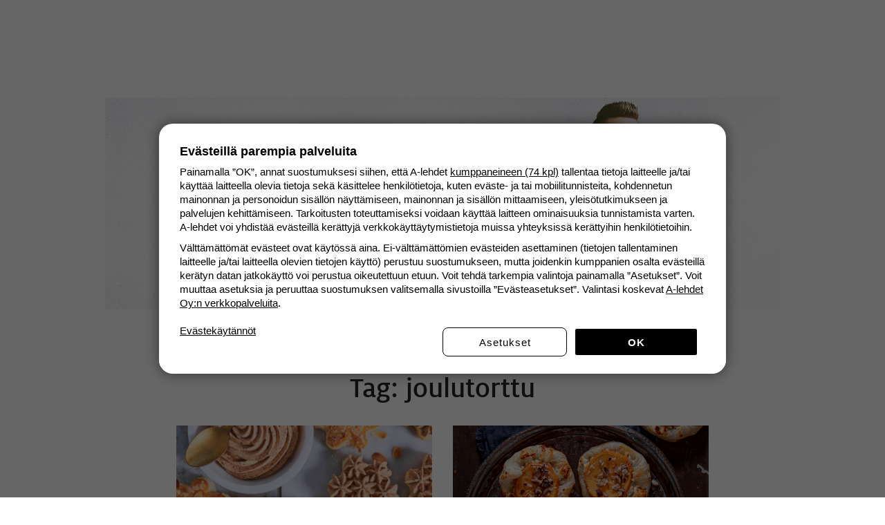

--- FILE ---
content_type: text/html; charset=UTF-8
request_url: https://blogit.meillakotona.fi/perinneruokaaprkl/tag/joulutorttu/
body_size: 26558
content:
<!doctype html>
<html lang="fi">
  <head>
  <meta charset="utf-8">
  <meta http-equiv="x-ua-compatible" content="ie=edge">
  <meta name="viewport" content="width=device-width, initial-scale=1, shrink-to-fit=no">
  <link rel="icon" type="image/png" sizes="192x192" href="https://www.meillakotona.fi/static/favicons/meillakotona/android-icon-192x192.png">
  <link rel="icon" type="image/png" sizes="32x32" href="https://www.meillakotona.fi/static/favicons/meillakotona/favicon-32x32.png">
  <link rel="icon" type="image/png" sizes="96x96" href="https://www.meillakotona.fi/static/favicons/meillakotona/android-icon-96x96.png">
  <link rel="icon" type="image/png" sizes="16x16" href="https://www.meillakotona.fi/static/favicons/meillakotona/favicon-16x16.png">
  <meta name='robots' content='index, follow, max-image-preview:large, max-snippet:-1, max-video-preview:-1' />
<script async type='text/javascript' charSet='utf-8' src='https://d2oarllo6tn86.cloudfront.net/frosmo.easy.js'></script>
<script async type='text/javascript' charSet='utf-8' src='https://d2oarllo6tn86.cloudfront.net/sites/a_lehdet_fi.js'></script>

<!-- Init GTM dataLayer -->
<script>
  (function() {
    window.dataLayer = window.dataLayer || []
    window.dataLayer.push({
      event: 'gtm.js'
    })
  })();
</script>
<!-- End Init GTM dataLayer -->

<script async src="https://cdn.a-lehdet.fi/production/cmp.js"></script>
<script async src='https://www.googletagservices.com/tag/js/gpt.js'></script><meta property="category" content="ruoka"/>
<meta property="brand" content="Lily" />
<meta property="keywords" content="1, 1, 1" />
<meta property="bt:subtype" content="Tag">
<meta property="bt:domain" content="lily">

	<!-- This site is optimized with the Yoast SEO plugin v21.2 - https://yoast.com/wordpress/plugins/seo/ -->
	<title>Tag: joulutorttu – Perinneruokaa prkl | Meillä kotona</title>
	<link rel="canonical" href="http://blogit.meillakotona.fi/perinneruokaaprkl/tag/joulutorttu/" />
	<meta property="og:locale" content="fi_FI" />
	<meta property="og:type" content="article" />
	<meta property="og:title" content="joulutorttu Archives - Perinneruokaa prkl" />
	<meta property="og:url" content="http://blogit.meillakotona.fi/perinneruokaaprkl/tag/joulutorttu/" />
	<meta property="og:site_name" content="Perinneruokaa prkl" />
	<meta name="twitter:card" content="summary_large_image" />
	<script type="application/ld+json" class="yoast-schema-graph">{"@context":"https://schema.org","@graph":[{"@type":"CollectionPage","@id":"http://blogit.meillakotona.fi/perinneruokaaprkl/tag/joulutorttu/","url":"http://blogit.meillakotona.fi/perinneruokaaprkl/tag/joulutorttu/","name":"joulutorttu Archives - Perinneruokaa prkl","isPartOf":{"@id":"https://blogit.meillakotona.fi/perinneruokaaprkl/#website"},"breadcrumb":{"@id":"http://blogit.meillakotona.fi/perinneruokaaprkl/tag/joulutorttu/#breadcrumb"},"inLanguage":"fi"},{"@type":"BreadcrumbList","@id":"http://blogit.meillakotona.fi/perinneruokaaprkl/tag/joulutorttu/#breadcrumb","itemListElement":[{"@type":"ListItem","position":1,"name":"Home","item":"https://blogit.meillakotona.fi/perinneruokaaprkl/"},{"@type":"ListItem","position":2,"name":"joulutorttu"}]},{"@type":"WebSite","@id":"https://blogit.meillakotona.fi/perinneruokaaprkl/#website","url":"https://blogit.meillakotona.fi/perinneruokaaprkl/","name":"Perinneruokaa prkl","description":"","potentialAction":[{"@type":"SearchAction","target":{"@type":"EntryPoint","urlTemplate":"https://blogit.meillakotona.fi/perinneruokaaprkl/?s={search_term_string}"},"query-input":"required name=search_term_string"}],"inLanguage":"fi"}]}</script>
	<!-- / Yoast SEO plugin. -->


<link rel='dns-prefetch' href='//cdn.a-lehdet.fi' />
<link rel='dns-prefetch' href='//blogit-cdn.a-lehdet.fi' />
<link rel="alternate" type="application/rss+xml" title="Perinneruokaa prkl &raquo; syöte" href="https://blogit.meillakotona.fi/perinneruokaaprkl/feed/" />
<link rel="alternate" type="application/rss+xml" title="Perinneruokaa prkl &raquo; kommenttien syöte" href="https://blogit.meillakotona.fi/perinneruokaaprkl/comments/feed/" />
<link rel="alternate" type="application/rss+xml" title="Perinneruokaa prkl &raquo; joulutorttu avainsanan RSS-syöte" href="https://blogit.meillakotona.fi/perinneruokaaprkl/tag/joulutorttu/feed/" />
<script type="text/javascript">
window._wpemojiSettings = {"baseUrl":"https:\/\/s.w.org\/images\/core\/emoji\/14.0.0\/72x72\/","ext":".png","svgUrl":"https:\/\/s.w.org\/images\/core\/emoji\/14.0.0\/svg\/","svgExt":".svg","source":{"concatemoji":"https:\/\/blogit.meillakotona.fi\/perinneruokaaprkl\/wp-includes\/js\/wp-emoji-release.min.js?ver=6.3.2"}};
/*! This file is auto-generated */
!function(i,n){var o,s,e;function c(e){try{var t={supportTests:e,timestamp:(new Date).valueOf()};sessionStorage.setItem(o,JSON.stringify(t))}catch(e){}}function p(e,t,n){e.clearRect(0,0,e.canvas.width,e.canvas.height),e.fillText(t,0,0);var t=new Uint32Array(e.getImageData(0,0,e.canvas.width,e.canvas.height).data),r=(e.clearRect(0,0,e.canvas.width,e.canvas.height),e.fillText(n,0,0),new Uint32Array(e.getImageData(0,0,e.canvas.width,e.canvas.height).data));return t.every(function(e,t){return e===r[t]})}function u(e,t,n){switch(t){case"flag":return n(e,"\ud83c\udff3\ufe0f\u200d\u26a7\ufe0f","\ud83c\udff3\ufe0f\u200b\u26a7\ufe0f")?!1:!n(e,"\ud83c\uddfa\ud83c\uddf3","\ud83c\uddfa\u200b\ud83c\uddf3")&&!n(e,"\ud83c\udff4\udb40\udc67\udb40\udc62\udb40\udc65\udb40\udc6e\udb40\udc67\udb40\udc7f","\ud83c\udff4\u200b\udb40\udc67\u200b\udb40\udc62\u200b\udb40\udc65\u200b\udb40\udc6e\u200b\udb40\udc67\u200b\udb40\udc7f");case"emoji":return!n(e,"\ud83e\udef1\ud83c\udffb\u200d\ud83e\udef2\ud83c\udfff","\ud83e\udef1\ud83c\udffb\u200b\ud83e\udef2\ud83c\udfff")}return!1}function f(e,t,n){var r="undefined"!=typeof WorkerGlobalScope&&self instanceof WorkerGlobalScope?new OffscreenCanvas(300,150):i.createElement("canvas"),a=r.getContext("2d",{willReadFrequently:!0}),o=(a.textBaseline="top",a.font="600 32px Arial",{});return e.forEach(function(e){o[e]=t(a,e,n)}),o}function t(e){var t=i.createElement("script");t.src=e,t.defer=!0,i.head.appendChild(t)}"undefined"!=typeof Promise&&(o="wpEmojiSettingsSupports",s=["flag","emoji"],n.supports={everything:!0,everythingExceptFlag:!0},e=new Promise(function(e){i.addEventListener("DOMContentLoaded",e,{once:!0})}),new Promise(function(t){var n=function(){try{var e=JSON.parse(sessionStorage.getItem(o));if("object"==typeof e&&"number"==typeof e.timestamp&&(new Date).valueOf()<e.timestamp+604800&&"object"==typeof e.supportTests)return e.supportTests}catch(e){}return null}();if(!n){if("undefined"!=typeof Worker&&"undefined"!=typeof OffscreenCanvas&&"undefined"!=typeof URL&&URL.createObjectURL&&"undefined"!=typeof Blob)try{var e="postMessage("+f.toString()+"("+[JSON.stringify(s),u.toString(),p.toString()].join(",")+"));",r=new Blob([e],{type:"text/javascript"}),a=new Worker(URL.createObjectURL(r),{name:"wpTestEmojiSupports"});return void(a.onmessage=function(e){c(n=e.data),a.terminate(),t(n)})}catch(e){}c(n=f(s,u,p))}t(n)}).then(function(e){for(var t in e)n.supports[t]=e[t],n.supports.everything=n.supports.everything&&n.supports[t],"flag"!==t&&(n.supports.everythingExceptFlag=n.supports.everythingExceptFlag&&n.supports[t]);n.supports.everythingExceptFlag=n.supports.everythingExceptFlag&&!n.supports.flag,n.DOMReady=!1,n.readyCallback=function(){n.DOMReady=!0}}).then(function(){return e}).then(function(){var e;n.supports.everything||(n.readyCallback(),(e=n.source||{}).concatemoji?t(e.concatemoji):e.wpemoji&&e.twemoji&&(t(e.twemoji),t(e.wpemoji)))}))}((window,document),window._wpemojiSettings);
</script>
<style type="text/css">
img.wp-smiley,
img.emoji {
	display: inline !important;
	border: none !important;
	box-shadow: none !important;
	height: 1em !important;
	width: 1em !important;
	margin: 0 0.07em !important;
	vertical-align: -0.1em !important;
	background: none !important;
	padding: 0 !important;
}
</style>
			<style type="text/css">
			#wpadminbar #wp-admin-bar-my-networks > .ab-item:first-child:before {
				content: "\f325";
				top: 3px;
			}
		</style>
		<link rel='stylesheet' id='wp-block-library-css' href='https://blogit.meillakotona.fi/perinneruokaaprkl/wp-includes/css/dist/block-library/style.min.css?ver=6.3.2' type='text/css' media='all' />
<style id='wp-block-library-inline-css' type='text/css'>
.has-text-align-justify{text-align:justify;}
</style>
<link rel='stylesheet' id='jetpack-videopress-video-block-view-css' href='https://blogit.meillakotona.fi/app/mu-plugins/jetpack/jetpack_vendor/automattic/jetpack-videopress/build/block-editor/blocks/video/view.css?minify=false&#038;ver=34ae973733627b74a14e' type='text/css' media='all' />
<link rel='stylesheet' id='mediaelement-css' href='https://blogit.meillakotona.fi/perinneruokaaprkl/wp-includes/js/mediaelement/mediaelementplayer-legacy.min.css?ver=4.2.17' type='text/css' media='all' />
<link rel='stylesheet' id='wp-mediaelement-css' href='https://blogit.meillakotona.fi/perinneruokaaprkl/wp-includes/js/mediaelement/wp-mediaelement.min.css?ver=6.3.2' type='text/css' media='all' />
<style id='global-styles-inline-css' type='text/css'>
body{--wp--preset--color--black: #000000;--wp--preset--color--cyan-bluish-gray: #abb8c3;--wp--preset--color--white: #ffffff;--wp--preset--color--pale-pink: #f78da7;--wp--preset--color--vivid-red: #cf2e2e;--wp--preset--color--luminous-vivid-orange: #ff6900;--wp--preset--color--luminous-vivid-amber: #fcb900;--wp--preset--color--light-green-cyan: #7bdcb5;--wp--preset--color--vivid-green-cyan: #00d084;--wp--preset--color--pale-cyan-blue: #8ed1fc;--wp--preset--color--vivid-cyan-blue: #0693e3;--wp--preset--color--vivid-purple: #9b51e0;--wp--preset--gradient--vivid-cyan-blue-to-vivid-purple: linear-gradient(135deg,rgba(6,147,227,1) 0%,rgb(155,81,224) 100%);--wp--preset--gradient--light-green-cyan-to-vivid-green-cyan: linear-gradient(135deg,rgb(122,220,180) 0%,rgb(0,208,130) 100%);--wp--preset--gradient--luminous-vivid-amber-to-luminous-vivid-orange: linear-gradient(135deg,rgba(252,185,0,1) 0%,rgba(255,105,0,1) 100%);--wp--preset--gradient--luminous-vivid-orange-to-vivid-red: linear-gradient(135deg,rgba(255,105,0,1) 0%,rgb(207,46,46) 100%);--wp--preset--gradient--very-light-gray-to-cyan-bluish-gray: linear-gradient(135deg,rgb(238,238,238) 0%,rgb(169,184,195) 100%);--wp--preset--gradient--cool-to-warm-spectrum: linear-gradient(135deg,rgb(74,234,220) 0%,rgb(151,120,209) 20%,rgb(207,42,186) 40%,rgb(238,44,130) 60%,rgb(251,105,98) 80%,rgb(254,248,76) 100%);--wp--preset--gradient--blush-light-purple: linear-gradient(135deg,rgb(255,206,236) 0%,rgb(152,150,240) 100%);--wp--preset--gradient--blush-bordeaux: linear-gradient(135deg,rgb(254,205,165) 0%,rgb(254,45,45) 50%,rgb(107,0,62) 100%);--wp--preset--gradient--luminous-dusk: linear-gradient(135deg,rgb(255,203,112) 0%,rgb(199,81,192) 50%,rgb(65,88,208) 100%);--wp--preset--gradient--pale-ocean: linear-gradient(135deg,rgb(255,245,203) 0%,rgb(182,227,212) 50%,rgb(51,167,181) 100%);--wp--preset--gradient--electric-grass: linear-gradient(135deg,rgb(202,248,128) 0%,rgb(113,206,126) 100%);--wp--preset--gradient--midnight: linear-gradient(135deg,rgb(2,3,129) 0%,rgb(40,116,252) 100%);--wp--preset--font-size--small: 13px;--wp--preset--font-size--medium: 20px;--wp--preset--font-size--large: 36px;--wp--preset--font-size--x-large: 42px;--wp--preset--spacing--20: 0.44rem;--wp--preset--spacing--30: 0.67rem;--wp--preset--spacing--40: 1rem;--wp--preset--spacing--50: 1.5rem;--wp--preset--spacing--60: 2.25rem;--wp--preset--spacing--70: 3.38rem;--wp--preset--spacing--80: 5.06rem;--wp--preset--shadow--natural: 6px 6px 9px rgba(0, 0, 0, 0.2);--wp--preset--shadow--deep: 12px 12px 50px rgba(0, 0, 0, 0.4);--wp--preset--shadow--sharp: 6px 6px 0px rgba(0, 0, 0, 0.2);--wp--preset--shadow--outlined: 6px 6px 0px -3px rgba(255, 255, 255, 1), 6px 6px rgba(0, 0, 0, 1);--wp--preset--shadow--crisp: 6px 6px 0px rgba(0, 0, 0, 1);}body { margin: 0; }.wp-site-blocks > .alignleft { float: left; margin-right: 2em; }.wp-site-blocks > .alignright { float: right; margin-left: 2em; }.wp-site-blocks > .aligncenter { justify-content: center; margin-left: auto; margin-right: auto; }:where(.is-layout-flex){gap: 0.5em;}:where(.is-layout-grid){gap: 0.5em;}body .is-layout-flow > .alignleft{float: left;margin-inline-start: 0;margin-inline-end: 2em;}body .is-layout-flow > .alignright{float: right;margin-inline-start: 2em;margin-inline-end: 0;}body .is-layout-flow > .aligncenter{margin-left: auto !important;margin-right: auto !important;}body .is-layout-constrained > .alignleft{float: left;margin-inline-start: 0;margin-inline-end: 2em;}body .is-layout-constrained > .alignright{float: right;margin-inline-start: 2em;margin-inline-end: 0;}body .is-layout-constrained > .aligncenter{margin-left: auto !important;margin-right: auto !important;}body .is-layout-constrained > :where(:not(.alignleft):not(.alignright):not(.alignfull)){max-width: var(--wp--style--global--content-size);margin-left: auto !important;margin-right: auto !important;}body .is-layout-constrained > .alignwide{max-width: var(--wp--style--global--wide-size);}body .is-layout-flex{display: flex;}body .is-layout-flex{flex-wrap: wrap;align-items: center;}body .is-layout-flex > *{margin: 0;}body .is-layout-grid{display: grid;}body .is-layout-grid > *{margin: 0;}body{padding-top: 0px;padding-right: 0px;padding-bottom: 0px;padding-left: 0px;}a:where(:not(.wp-element-button)){text-decoration: underline;}.wp-element-button, .wp-block-button__link{background-color: #32373c;border-width: 0;color: #fff;font-family: inherit;font-size: inherit;line-height: inherit;padding: calc(0.667em + 2px) calc(1.333em + 2px);text-decoration: none;}.has-black-color{color: var(--wp--preset--color--black) !important;}.has-cyan-bluish-gray-color{color: var(--wp--preset--color--cyan-bluish-gray) !important;}.has-white-color{color: var(--wp--preset--color--white) !important;}.has-pale-pink-color{color: var(--wp--preset--color--pale-pink) !important;}.has-vivid-red-color{color: var(--wp--preset--color--vivid-red) !important;}.has-luminous-vivid-orange-color{color: var(--wp--preset--color--luminous-vivid-orange) !important;}.has-luminous-vivid-amber-color{color: var(--wp--preset--color--luminous-vivid-amber) !important;}.has-light-green-cyan-color{color: var(--wp--preset--color--light-green-cyan) !important;}.has-vivid-green-cyan-color{color: var(--wp--preset--color--vivid-green-cyan) !important;}.has-pale-cyan-blue-color{color: var(--wp--preset--color--pale-cyan-blue) !important;}.has-vivid-cyan-blue-color{color: var(--wp--preset--color--vivid-cyan-blue) !important;}.has-vivid-purple-color{color: var(--wp--preset--color--vivid-purple) !important;}.has-black-background-color{background-color: var(--wp--preset--color--black) !important;}.has-cyan-bluish-gray-background-color{background-color: var(--wp--preset--color--cyan-bluish-gray) !important;}.has-white-background-color{background-color: var(--wp--preset--color--white) !important;}.has-pale-pink-background-color{background-color: var(--wp--preset--color--pale-pink) !important;}.has-vivid-red-background-color{background-color: var(--wp--preset--color--vivid-red) !important;}.has-luminous-vivid-orange-background-color{background-color: var(--wp--preset--color--luminous-vivid-orange) !important;}.has-luminous-vivid-amber-background-color{background-color: var(--wp--preset--color--luminous-vivid-amber) !important;}.has-light-green-cyan-background-color{background-color: var(--wp--preset--color--light-green-cyan) !important;}.has-vivid-green-cyan-background-color{background-color: var(--wp--preset--color--vivid-green-cyan) !important;}.has-pale-cyan-blue-background-color{background-color: var(--wp--preset--color--pale-cyan-blue) !important;}.has-vivid-cyan-blue-background-color{background-color: var(--wp--preset--color--vivid-cyan-blue) !important;}.has-vivid-purple-background-color{background-color: var(--wp--preset--color--vivid-purple) !important;}.has-black-border-color{border-color: var(--wp--preset--color--black) !important;}.has-cyan-bluish-gray-border-color{border-color: var(--wp--preset--color--cyan-bluish-gray) !important;}.has-white-border-color{border-color: var(--wp--preset--color--white) !important;}.has-pale-pink-border-color{border-color: var(--wp--preset--color--pale-pink) !important;}.has-vivid-red-border-color{border-color: var(--wp--preset--color--vivid-red) !important;}.has-luminous-vivid-orange-border-color{border-color: var(--wp--preset--color--luminous-vivid-orange) !important;}.has-luminous-vivid-amber-border-color{border-color: var(--wp--preset--color--luminous-vivid-amber) !important;}.has-light-green-cyan-border-color{border-color: var(--wp--preset--color--light-green-cyan) !important;}.has-vivid-green-cyan-border-color{border-color: var(--wp--preset--color--vivid-green-cyan) !important;}.has-pale-cyan-blue-border-color{border-color: var(--wp--preset--color--pale-cyan-blue) !important;}.has-vivid-cyan-blue-border-color{border-color: var(--wp--preset--color--vivid-cyan-blue) !important;}.has-vivid-purple-border-color{border-color: var(--wp--preset--color--vivid-purple) !important;}.has-vivid-cyan-blue-to-vivid-purple-gradient-background{background: var(--wp--preset--gradient--vivid-cyan-blue-to-vivid-purple) !important;}.has-light-green-cyan-to-vivid-green-cyan-gradient-background{background: var(--wp--preset--gradient--light-green-cyan-to-vivid-green-cyan) !important;}.has-luminous-vivid-amber-to-luminous-vivid-orange-gradient-background{background: var(--wp--preset--gradient--luminous-vivid-amber-to-luminous-vivid-orange) !important;}.has-luminous-vivid-orange-to-vivid-red-gradient-background{background: var(--wp--preset--gradient--luminous-vivid-orange-to-vivid-red) !important;}.has-very-light-gray-to-cyan-bluish-gray-gradient-background{background: var(--wp--preset--gradient--very-light-gray-to-cyan-bluish-gray) !important;}.has-cool-to-warm-spectrum-gradient-background{background: var(--wp--preset--gradient--cool-to-warm-spectrum) !important;}.has-blush-light-purple-gradient-background{background: var(--wp--preset--gradient--blush-light-purple) !important;}.has-blush-bordeaux-gradient-background{background: var(--wp--preset--gradient--blush-bordeaux) !important;}.has-luminous-dusk-gradient-background{background: var(--wp--preset--gradient--luminous-dusk) !important;}.has-pale-ocean-gradient-background{background: var(--wp--preset--gradient--pale-ocean) !important;}.has-electric-grass-gradient-background{background: var(--wp--preset--gradient--electric-grass) !important;}.has-midnight-gradient-background{background: var(--wp--preset--gradient--midnight) !important;}.has-small-font-size{font-size: var(--wp--preset--font-size--small) !important;}.has-medium-font-size{font-size: var(--wp--preset--font-size--medium) !important;}.has-large-font-size{font-size: var(--wp--preset--font-size--large) !important;}.has-x-large-font-size{font-size: var(--wp--preset--font-size--x-large) !important;}
.wp-block-navigation a:where(:not(.wp-element-button)){color: inherit;}
:where(.wp-block-post-template.is-layout-flex){gap: 1.25em;}:where(.wp-block-post-template.is-layout-grid){gap: 1.25em;}
:where(.wp-block-columns.is-layout-flex){gap: 2em;}:where(.wp-block-columns.is-layout-grid){gap: 2em;}
.wp-block-pullquote{font-size: 1.5em;line-height: 1.6;}
</style>
<link rel='stylesheet' id='alehdet_infinite_scroller/css-css' href='https://blogit.meillakotona.fi/app/mu-plugins/alehdet-common-plugins/alehdet-wp-infinite-scroller/dist/index.css?ver=1767351770' type='text/css' media='all' />
<link rel='stylesheet' id='alehdet-platta-navigation-css' href='https://cdn.a-lehdet.fi/production/platta/navigation/navigation.meillakotona-2.8.css?ver=6.3.2' type='text/css' media='all' />
<link rel='stylesheet' id='alehdet-platta-profile-badge-css' href='https://cdn.a-lehdet.fi/production/platta/profile-badge/profile-badge.lily-0.1.css?ver=6.3.2' type='text/css' media='all' />
<link rel='stylesheet' id='font-awesome-css' href='https://cdn.a-lehdet.fi/production/platta/fontawesome-pro/css/all.min.css' type='text/css' media='all' />
<link rel='stylesheet' id='lily/main.css-css' href='https://blogit.meillakotona.fi/app/themes/lily/dist/styles/main_49a9e925.css' type='text/css' media='all' />
<link rel='stylesheet' id='jetpack_css-css' href='https://blogit.meillakotona.fi/app/mu-plugins/jetpack/css/jetpack.css?ver=12.5' type='text/css' media='all' />
<script type='text/javascript' src='https://blogit.meillakotona.fi/perinneruokaaprkl/wp-includes/js/dist/vendor/wp-polyfill-inert.min.js?ver=3.1.2' id='wp-polyfill-inert-js'></script>
<script type='text/javascript' src='https://blogit.meillakotona.fi/perinneruokaaprkl/wp-includes/js/dist/vendor/regenerator-runtime.min.js?ver=0.13.11' id='regenerator-runtime-js'></script>
<script type='text/javascript' src='https://blogit.meillakotona.fi/perinneruokaaprkl/wp-includes/js/dist/vendor/wp-polyfill.min.js?ver=3.15.0' id='wp-polyfill-js'></script>
<script type='text/javascript' src='https://blogit.meillakotona.fi/perinneruokaaprkl/wp-includes/js/dist/vendor/react.min.js?ver=18.2.0' id='react-js'></script>
<script type='text/javascript' src='https://blogit.meillakotona.fi/perinneruokaaprkl/wp-includes/js/dist/vendor/react-dom.min.js?ver=18.2.0' id='react-dom-js'></script>
<script type='text/javascript' src='https://cdn.a-lehdet.fi/production/platta/components/ParallaxAd/ParallaxAd-1.0.0.js?ver=6.3.2' id='parallax-lib-js'></script>
<script type='text/javascript' src='https://cdn.a-lehdet.fi/production/platta/components/FloatingAd/FloatingAd-2.0.0.js?ver=6.3.2' id='floating-ad-lib-js'></script>
<script type='text/javascript' src='https://cdn.a-lehdet.fi/production/platta/components/StrossleAd/StrossleAd-2.js?ver=6.3.2' id='strossle-ad-lib-js'></script>
<script type='text/javascript' src='https://blogit.meillakotona.fi/perinneruokaaprkl/wp-includes/js/jquery/jquery.min.js?ver=3.7.0' id='jquery-core-js'></script>
<script type='text/javascript' src='https://blogit.meillakotona.fi/perinneruokaaprkl/wp-includes/js/jquery/jquery-migrate.min.js?ver=3.4.1' id='jquery-migrate-js'></script>
<link rel="https://api.w.org/" href="https://blogit.meillakotona.fi/perinneruokaaprkl/api/" /><link rel="alternate" type="application/json" href="https://blogit.meillakotona.fi/perinneruokaaprkl/api/wp/v2/tags/1030" /><link rel="EditURI" type="application/rsd+xml" title="RSD" href="https://blogit.meillakotona.fi/perinneruokaaprkl/xmlrpc.php?rsd" />
<meta name="generator" content="WordPress 6.3.2" />
    <script>
      (function () {
        window.dataLayer = window.dataLayer || [];
        window.dataLayer.push({
          blog: {"analyticsProperty":"UA-47631096-2","analyticsGA4Property":"G-F5YJ6CJEWX","brand":"Meill\u00e4 kotona","name":"Perinneruokaa prkl","description":"","image":{"url":"https:\/\/blogit-cdn.a-lehdet.fi\/uploads\/2018\/03\/placeholder_meillakotona-1.jpg"},"socialMediaUrls":{"facebook":{"icon":"fa-facebook-f","account":"PerinneruokaaPrkl","full_url":"https:\/\/www.facebook.com\/PerinneruokaaPrkl"},"instagram":{"icon":"fa-instagram","account":"perinneruokaaprkl","full_url":"https:\/\/www.instagram.com\/perinneruokaaprkl"},"twitter":{"icon":"fa-twitter","account":"PerinneruokPRKL","full_url":"https:\/\/www.twitter.com\/PerinneruokPRKL"},"pinterest":{"icon":"fa-pinterest-p","account":"perinneruokprkl","full_url":"https:\/\/www.pinterest.com\/perinneruokprkl"}},"url":"https:\/\/blogit.meillakotona.fi\/perinneruokaaprkl\/"},
        });
      })();
    </script>
    </head>
  <body class="archive tag tag-joulutorttu tag-1030 branding__meillakotona header-font__default body-font__default app-data index-data archive-data tag-data tag-1030-data tag-joulutorttu-data">
        <div id="NavigationContainer"></div>
<header class="blog-header">
  <div class="blog-header__container">
    <div class="blog-title">
  <a href="https://blogit.meillakotona.fi/perinneruokaaprkl/">
          <p class="d-none">Perinneruokaa prkl</p>
      <img
        src="https://blogit-cdn.a-lehdet.fi/uploads/sites/23/2019/05/herokuva_esimerkki.png"
        alt="Perinneruokaa prkl"
      />
      </a>
</div>
  </div>
</header>

<div class="ad-placement ad-placement-top">
  <div id="ad-slot-top-0"></div>
</div>
<script>
  window.dataLayer && window.dataLayer.push({
    event: 'ad.slot.ready',
    adSlot: {
      id: 'ad-slot-top-0',
      type: 'top'
    }
  });
</script>
    <div class="main-container" role="document">
      <div class="content">
        <main class="main">
          
  <div class="page-container">
    <div class="type-page">

      
                <div class="archive__header">
            <h1 class="type-page__title">Tag: <span>joulutorttu</span></h1>
          </div>
          <div class="Post-Lifts">
          <div class="Post-Lifts__Post">
      <article class="post-lift">
  <a class="post-lift__clickable" href="https://blogit.meillakotona.fi/perinneruokaaprkl/joulutorttuleivokset/">
    <div class="post-lift__image">
      <img src="https://blogit-cdn.a-lehdet.fi/uploads/sites/23/2020/12/joulutortut0943-1.jpg" alt="Joulutorttuleivokset">
    </div>
    <time class="post-lift__time" datetime="2020-12-18T13:48:11+00:00">
      18.12.2020
    </time>
    <h2 class="post-lift__title">Joulutorttuleivokset</h2>
    <div class="post-lift__excerpt">Joulutorttuleivokset ovat uusi herkullinen tapa nauttia joulutortut! Piparimuotilla leikatut joulutorttuleivokset täytetään ihanan&hellip;</div>
    <div class="post-lift__stats">
      <ul class="post-stats">
  <li class="post-stats__item">
    <button class="like-button " data-type="post" data-id="8277" data-count="7"></button>
  </li>
      <li class="post-stats__item">
      <a href="https://blogit.meillakotona.fi/perinneruokaaprkl/joulutorttuleivokset/#comments-8277">
        <i class="post-stats__item__icon icon far fa-comment" aria-hidden="true"></i>
        2
      </a>
    </li>
  </ul>
    </div>
  </a>
</article>
    </div>
          <div class="Post-Lifts__Post">
      <article class="post-lift">
  <a class="post-lift__clickable" href="https://blogit.meillakotona.fi/perinneruokaaprkl/persimon-fetatortut/">
    <div class="post-lift__image">
      <img src="https://blogit-cdn.a-lehdet.fi/uploads/sites/23/2019/11/persimon-fetatortut2-2441.jpg" alt="Persimon-fetatortut">
    </div>
    <time class="post-lift__time" datetime="2019-11-17T12:35:14+00:00">
      17.11.2019
    </time>
    <h2 class="post-lift__title">Persimon-fetatortut</h2>
    <div class="post-lift__excerpt">Persimon ja feta ovat loistava pari, joista syntyy tämän pikkujoulukauden ja joulun&hellip;</div>
    <div class="post-lift__stats">
      <ul class="post-stats">
  <li class="post-stats__item">
    <button class="like-button " data-type="post" data-id="7498" data-count="9"></button>
  </li>
      <li class="post-stats__item">
      <a href="https://blogit.meillakotona.fi/perinneruokaaprkl/persimon-fetatortut/#comments-7498">
        <i class="post-stats__item__icon icon far fa-comment" aria-hidden="true"></i>
        1
      </a>
    </li>
  </ul>
    </div>
  </a>
</article>
    </div>
          <div class="Post-Lifts__Post">
      <article class="post-lift">
  <a class="post-lift__clickable" href="https://blogit.meillakotona.fi/perinneruokaaprkl/rapeat-ruis-joulutortut-savulohitaytteella/">
    <div class="post-lift__image">
      <img src="https://blogit-cdn.a-lehdet.fi/uploads/sites/23/2018/12/ruisjoulutorttu-1304-1.jpg" alt="Rapeat ruis-joulutortut savulohitäytteellä">
    </div>
    <time class="post-lift__time" datetime="2018-12-09T14:56:43+00:00">
      9.12.2018
    </time>
    <h2 class="post-lift__title">Rapeat ruis-joulutortut savulohitäytteellä</h2>
    <div class="post-lift__excerpt">Karjalanpiirakkataikinasta muotoillut joulutortut paistuvat uunissa ihanan rapeiksi. Uunista tultuaan ne voidellaan voisulalla&hellip;</div>
    <div class="post-lift__stats">
      <ul class="post-stats">
  <li class="post-stats__item">
    <button class="like-button " data-type="post" data-id="6843" data-count="2"></button>
  </li>
      <li class="post-stats__item">
      <a href="https://blogit.meillakotona.fi/perinneruokaaprkl/rapeat-ruis-joulutortut-savulohitaytteella/#comments-6843">
        <i class="post-stats__item__icon icon far fa-comment" aria-hidden="true"></i>
        0
      </a>
    </li>
  </ul>
    </div>
  </a>
</article>
    </div>
          <div class="Post-Lifts__Post">
      <article class="post-lift">
  <a class="post-lift__clickable" href="https://blogit.meillakotona.fi/perinneruokaaprkl/lumihiutaletortut-villitsee/">
    <div class="post-lift__image">
      <img src="https://blogit-cdn.a-lehdet.fi/uploads/sites/23/2018/11/lumihiutaletorttu-11264.jpg" alt="Lumihiutaletortut villitsee!">
    </div>
    <time class="post-lift__time" datetime="2018-11-28T13:23:48+00:00">
      28.11.2018
    </time>
    <h2 class="post-lift__title">Lumihiutaletortut villitsee!</h2>
    <div class="post-lift__excerpt">Lumihiutaletorttujen innoittamana päätin pyöräyttää joulutortun kranssille. Kaksi torttulevyä yhdistämällä saa hauskan kranssin,&hellip;</div>
    <div class="post-lift__stats">
      <ul class="post-stats">
  <li class="post-stats__item">
    <button class="like-button " data-type="post" data-id="6797" data-count="0"></button>
  </li>
      <li class="post-stats__item">
      <a href="https://blogit.meillakotona.fi/perinneruokaaprkl/lumihiutaletortut-villitsee/#comments-6797">
        <i class="post-stats__item__icon icon far fa-comment" aria-hidden="true"></i>
        0
      </a>
    </li>
  </ul>
    </div>
  </a>
</article>
    </div>
  </div>


          <script>
  (function() {
    if (!window.dataLayer || typeof window.dataLayer.push !== 'function') {
      return;
    }
    const data = {
      event: 'pageview',
      contentType: 'website',
      contentPath: window.location.pathname,
      contentUrl: window.location.href,
      contentTitle: document.title,
    };
    window.dataLayer.push(data);
  })();
</script>
      
    </div>
  </div>

        </main>
              </div>
    </div>
        <div class="footer-container">
  <div class="no-instagram-feed"></div>

  
  <footer class="footer">
    <div class="container">
              <div class="footer-widget">
          <div class="widget-container">
            <h3 class="widget-title">Mediamyynti ja blogikampanjat</h3>
            <div class="widget-body">
              <p>Kiinnostaako yhteistyö <br />
Meillä kotona -blogeissa? <br />
Ota yhteyttä: <strong>050 4144 200</strong><br />
(päivystys ma-to 8.00-16.30 ja pe 8.00-16.00) tai <br />
<strong>mediamyynti@a-lehdet.fi</strong></p>

            </div>
          </div>
        </div>
                    <div class="footer-widget">
          <div class="widget-container">
            <h3 class="widget-title">Some</h3>
            <div class="widget-body">
                              <a href="https://www.facebook.com/PerinneruokaaPrkl" target="_blank" title="facebook">
                  <i class="fab fa-facebook-f"></i>
                </a>
                              <a href="https://www.instagram.com/perinneruokaaprkl" target="_blank" title="instagram">
                  <i class="fab fa-instagram"></i>
                </a>
                              <a href="https://www.twitter.com/PerinneruokPRKL" target="_blank" title="twitter">
                  <i class="fab fa-twitter"></i>
                </a>
                              <a href="https://www.pinterest.com/perinneruokprkl" target="_blank" title="pinterest">
                  <i class="fab fa-pinterest-p"></i>
                </a>
                          </div>
          </div>
        </div>
                  <div class="footer-widget">
        <div class="widget-container">
          <h3 class="widget-title">Haku</h3>
          <div class="widget-body">
            <form role="search" method="get" class="search-form" action="https://blogit.meillakotona.fi/perinneruokaaprkl/">
				<label>
					<span class="screen-reader-text">Haku:</span>
					<input type="search" class="search-field" placeholder="Haku &hellip;" value="" name="s" />
				</label>
				<input type="submit" class="search-submit" value="Hae" />
			</form>          </div>
        </div>
      </div>
    </div>

      </footer>
</div>

    <script type="text/html" id="tmpl-wp-playlist-current-item">
	<# if ( data.thumb && data.thumb.src ) { #>
		<img src="{{ data.thumb.src }}" alt="" />
	<# } #>
	<div class="wp-playlist-caption">
		<span class="wp-playlist-item-meta wp-playlist-item-title">
			<# if ( data.meta.album || data.meta.artist ) { #>
				&#8221;{{ data.title }}&#8221;			<# } else { #>
				{{ data.title }}
			<# } #>
		</span>
		<# if ( data.meta.album ) { #><span class="wp-playlist-item-meta wp-playlist-item-album">{{ data.meta.album }}</span><# } #>
		<# if ( data.meta.artist ) { #><span class="wp-playlist-item-meta wp-playlist-item-artist">{{ data.meta.artist }}</span><# } #>
	</div>
</script>
<script type="text/html" id="tmpl-wp-playlist-item">
	<div class="wp-playlist-item">
		<a class="wp-playlist-caption" href="{{ data.src }}">
			{{ data.index ? ( data.index + '. ' ) : '' }}
			<# if ( data.caption ) { #>
				{{ data.caption }}
			<# } else { #>
				<# if ( data.artists && data.meta.artist ) { #>
					<span class="wp-playlist-item-title">
						&#8221;{{{ data.title }}}&#8221;					</span>
					<span class="wp-playlist-item-artist"> &mdash; {{ data.meta.artist }}</span>
				<# } else { #>
					<span class="wp-playlist-item-title">{{{ data.title }}}</span>
				<# } #>
			<# } #>
		</a>
		<# if ( data.meta.length_formatted ) { #>
		<div class="wp-playlist-item-length">{{ data.meta.length_formatted }}</div>
		<# } #>
	</div>
</script>
	<script type='text/javascript' id='alehdet_infinite_scroller/js-js-extra'>
/* <![CDATA[ */
var alehdet_infinite_scroller_config = {"api_url_post":"https:\/\/blogit.meillakotona.fi\/perinneruokaaprkl\/api\/alehdet_infinite_scroller\/v1\/post\/","api_url_pinned":"https:\/\/blogit.meillakotona.fi\/perinneruokaaprkl\/api\/alehdet_infinite_scroller\/v1\/pinned\/","api_url_lifts":"https:\/\/blogit.meillakotona.fi\/perinneruokaaprkl\/api\/alehdet_infinite_scroller\/v1\/lifts\/"};
/* ]]> */
</script>
<script type='text/javascript' src='https://blogit.meillakotona.fi/app/mu-plugins/alehdet-common-plugins/alehdet-wp-infinite-scroller/dist/index.js?ver=1767351770' id='alehdet_infinite_scroller/js-js'></script>
<script type='text/javascript' src='https://cdn.a-lehdet.fi/production/platta/components/Navigation/Navigation-3.js?ver=1604750840711' id='alehdet-platta-navigation-js'></script>
<script type='text/javascript' id='alehdet-wp-navigation-js-extra'>
/* <![CDATA[ */
var alehdet_navigation = {"mainNavigation":[],"subNavigation":[{"url":"https:\/\/blogit.meillakotona.fi\/perinneruokaaprkl\/","label":"Etusivu"},{"id":2735,"url":"https:\/\/blogit.meillakotona.fi\/perinneruokaaprkl\/esittely\/","label":"Esittely","parent":0},{"id":2754,"url":"https:\/\/blogit.meillakotona.fi\/perinneruokaaprkl\/perinneruokaa-prkl-kirja\/","label":"Perinneruokaa prkl -kirja","parent":0},{"label":"Avainsanat","cssClass":"tag-submenu","items":[{"url":"https:\/\/blogit.meillakotona.fi\/perinneruokaaprkl\/tag\/kakku\/","label":"kakku"},{"url":"https:\/\/blogit.meillakotona.fi\/perinneruokaaprkl\/tag\/piirakka\/","label":"piirakka"},{"url":"https:\/\/blogit.meillakotona.fi\/perinneruokaaprkl\/tag\/leivonta\/","label":"leivonta"},{"url":"https:\/\/blogit.meillakotona.fi\/perinneruokaaprkl\/tag\/pasta\/","label":"pasta"},{"url":"https:\/\/blogit.meillakotona.fi\/perinneruokaaprkl\/tag\/keitto\/","label":"keitto"},{"url":"https:\/\/blogit.meillakotona.fi\/perinneruokaaprkl\/tag\/joulu\/","label":"joulu"},{"url":"https:\/\/blogit.meillakotona.fi\/perinneruokaaprkl\/tag\/jalkiruoka\/","label":"j\u00e4lkiruoka"},{"url":"https:\/\/blogit.meillakotona.fi\/perinneruokaaprkl\/tag\/paasiainen\/","label":"p\u00e4\u00e4si\u00e4inen"},{"url":"https:\/\/blogit.meillakotona.fi\/perinneruokaaprkl\/tag\/kurpitsa\/","label":"kurpitsa"},{"url":"https:\/\/blogit.meillakotona.fi\/perinneruokaaprkl\/tag\/salaatti\/","label":"salaatti"},{"url":"https:\/\/blogit.meillakotona.fi\/perinneruokaaprkl\/tag\/pulla\/","label":"pulla"},{"url":"https:\/\/blogit.meillakotona.fi\/perinneruokaaprkl\/tag\/leipa\/","label":"leip\u00e4"},{"url":"https:\/\/blogit.meillakotona.fi\/perinneruokaaprkl\/tag\/juustokakku\/","label":"juustokakku"},{"url":"https:\/\/blogit.meillakotona.fi\/perinneruokaaprkl\/tag\/pizza\/","label":"pizza"},{"url":"https:\/\/blogit.meillakotona.fi\/perinneruokaaprkl\/tag\/kaaretorttu\/","label":"k\u00e4\u00e4retorttu"},{"url":"https:\/\/blogit.meillakotona.fi\/perinneruokaaprkl\/tag\/mansikka\/","label":"mansikka"},{"url":"https:\/\/blogit.meillakotona.fi\/perinneruokaaprkl\/tag\/lohi\/","label":"lohi"},{"url":"https:\/\/blogit.meillakotona.fi\/perinneruokaaprkl\/tag\/uuniruoka\/","label":"uuniruoka"},{"url":"https:\/\/blogit.meillakotona.fi\/perinneruokaaprkl\/tag\/arkiruoka\/","label":"arkiruoka"},{"url":"https:\/\/blogit.meillakotona.fi\/perinneruokaaprkl\/tag\/vappu\/","label":"Vappu"},{"url":"https:\/\/blogit.meillakotona.fi\/perinneruokaaprkl\/tag\/broileri\/","label":"broileri"},{"url":"https:\/\/blogit.meillakotona.fi\/perinneruokaaprkl\/tag\/peruna\/","label":"peruna"},{"url":"https:\/\/blogit.meillakotona.fi\/perinneruokaaprkl\/tag\/sieni\/","label":"sieni"},{"url":"https:\/\/blogit.meillakotona.fi\/perinneruokaaprkl\/tag\/mustikka\/","label":"mustikka"},{"url":"https:\/\/blogit.meillakotona.fi\/perinneruokaaprkl\/tag\/omena\/","label":"omena"},{"url":"https:\/\/blogit.meillakotona.fi\/perinneruokaaprkl\/tag\/kaali\/","label":"kaali"},{"url":"https:\/\/blogit.meillakotona.fi\/perinneruokaaprkl\/tag\/pannari\/","label":"pannari"},{"url":"https:\/\/blogit.meillakotona.fi\/perinneruokaaprkl\/tag\/raparperi\/","label":"raparperi"},{"url":"https:\/\/blogit.meillakotona.fi\/perinneruokaaprkl\/tag\/aamupala\/","label":"aamupala"},{"url":"https:\/\/blogit.meillakotona.fi\/perinneruokaaprkl\/tag\/suppilovahvero\/","label":"suppilovahvero"},{"url":"https:\/\/blogit.meillakotona.fi\/perinneruokaaprkl\/tag\/halloween\/","label":"Halloween"},{"url":"https:\/\/blogit.meillakotona.fi\/perinneruokaaprkl\/tag\/kantarelli\/","label":"kantarelli"},{"url":"https:\/\/blogit.meillakotona.fi\/perinneruokaaprkl\/tag\/pannukakku\/","label":"pannukakku"},{"url":"https:\/\/blogit.meillakotona.fi\/perinneruokaaprkl\/tag\/kesakurpitsa\/","label":"kes\u00e4kurpitsa"},{"url":"https:\/\/blogit.meillakotona.fi\/perinneruokaaprkl\/tag\/kevyt\/","label":"kevyt"},{"url":"https:\/\/blogit.meillakotona.fi\/perinneruokaaprkl\/tag\/vohvelit\/","label":"vohvelit"},{"url":"https:\/\/blogit.meillakotona.fi\/perinneruokaaprkl\/tag\/kastike\/","label":"kastike"},{"url":"https:\/\/blogit.meillakotona.fi\/perinneruokaaprkl\/tag\/jauheliha\/","label":"jauheliha"},{"url":"https:\/\/blogit.meillakotona.fi\/perinneruokaaprkl\/tag\/parsa\/","label":"parsa"},{"url":"https:\/\/blogit.meillakotona.fi\/perinneruokaaprkl\/tag\/gluteeniton\/","label":"gluteeniton"},{"url":"https:\/\/blogit.meillakotona.fi\/perinneruokaaprkl\/tag\/sienet\/","label":"sienet"},{"url":"https:\/\/blogit.meillakotona.fi\/perinneruokaaprkl\/tag\/drinkki\/","label":"drinkki"},{"url":"https:\/\/blogit.meillakotona.fi\/perinneruokaaprkl\/tag\/valkosuklaa\/","label":"valkosuklaa"},{"url":"https:\/\/blogit.meillakotona.fi\/perinneruokaaprkl\/tag\/kana\/","label":"kana"},{"url":"https:\/\/blogit.meillakotona.fi\/perinneruokaaprkl\/tag\/feta\/","label":"feta"},{"url":"https:\/\/blogit.meillakotona.fi\/perinneruokaaprkl\/tag\/punajuuri\/","label":"punajuuri"},{"url":"https:\/\/blogit.meillakotona.fi\/perinneruokaaprkl\/tag\/jaatelo\/","label":"j\u00e4\u00e4tel\u00f6"},{"url":"https:\/\/blogit.meillakotona.fi\/perinneruokaaprkl\/tag\/kuivakakku\/","label":"kuivakakku"},{"url":"https:\/\/blogit.meillakotona.fi\/perinneruokaaprkl\/tag\/kahvi\/","label":"kahvi"},{"url":"https:\/\/blogit.meillakotona.fi\/perinneruokaaprkl\/tag\/kala\/","label":"kala"},{"url":"https:\/\/blogit.meillakotona.fi\/perinneruokaaprkl\/tag\/laskiainen\/","label":"laskiainen"},{"url":"https:\/\/blogit.meillakotona.fi\/perinneruokaaprkl\/tag\/marenki\/","label":"marenki"},{"url":"https:\/\/blogit.meillakotona.fi\/perinneruokaaprkl\/tag\/karpalo\/","label":"karpalo"},{"url":"https:\/\/blogit.meillakotona.fi\/perinneruokaaprkl\/tag\/nopea\/","label":"nopea"},{"url":"https:\/\/blogit.meillakotona.fi\/perinneruokaaprkl\/tag\/veriappelsiini\/","label":"veriappelsiini"},{"url":"https:\/\/blogit.meillakotona.fi\/perinneruokaaprkl\/tag\/juhla\/","label":"juhla"},{"url":"https:\/\/blogit.meillakotona.fi\/perinneruokaaprkl\/tag\/porkkana\/","label":"porkkana"},{"url":"https:\/\/blogit.meillakotona.fi\/perinneruokaaprkl\/tag\/runeberg\/","label":"runeberg"},{"url":"https:\/\/blogit.meillakotona.fi\/perinneruokaaprkl\/tag\/porkkanakakku\/","label":"porkkanakakku"},{"url":"https:\/\/blogit.meillakotona.fi\/perinneruokaaprkl\/tag\/nokkonen\/","label":"nokkonen"},{"url":"https:\/\/blogit.meillakotona.fi\/perinneruokaaprkl\/tag\/perinneruoka\/","label":"perinneruoka"},{"url":"https:\/\/blogit.meillakotona.fi\/perinneruokaaprkl\/tag\/kananmuna\/","label":"kananmuna"},{"url":"https:\/\/blogit.meillakotona.fi\/perinneruokaaprkl\/tag\/kinder\/","label":"kinder"},{"url":"https:\/\/blogit.meillakotona.fi\/perinneruokaaprkl\/tag\/kesa\/","label":"kes\u00e4"},{"url":"https:\/\/blogit.meillakotona.fi\/perinneruokaaprkl\/tag\/pikkuleivat\/","label":"pikkuleiv\u00e4t"},{"url":"https:\/\/blogit.meillakotona.fi\/perinneruokaaprkl\/tag\/valipala\/","label":"v\u00e4lipala"},{"url":"https:\/\/blogit.meillakotona.fi\/perinneruokaaprkl\/tag\/sinihomejuusto\/","label":"sinihomejuusto"},{"url":"https:\/\/blogit.meillakotona.fi\/perinneruokaaprkl\/tag\/makaronilaatikko\/","label":"makaronilaatikko"},{"url":"https:\/\/blogit.meillakotona.fi\/perinneruokaaprkl\/tag\/hirvi\/","label":"hirvi"},{"url":"https:\/\/blogit.meillakotona.fi\/perinneruokaaprkl\/tag\/appelsiini\/","label":"appelsiini"},{"url":"https:\/\/blogit.meillakotona.fi\/perinneruokaaprkl\/tag\/kevat\/","label":"kev\u00e4t"},{"url":"https:\/\/blogit.meillakotona.fi\/perinneruokaaprkl\/tag\/muffinssit\/","label":"Muffinssit"},{"url":"https:\/\/blogit.meillakotona.fi\/perinneruokaaprkl\/tag\/laskiaispulla\/","label":"laskiaispulla"},{"url":"https:\/\/blogit.meillakotona.fi\/perinneruokaaprkl\/tag\/iltapala\/","label":"iltapala"},{"url":"https:\/\/blogit.meillakotona.fi\/perinneruokaaprkl\/tag\/keksit\/","label":"keksit"},{"url":"https:\/\/blogit.meillakotona.fi\/perinneruokaaprkl\/tag\/leivos\/","label":"leivos"},{"url":"https:\/\/blogit.meillakotona.fi\/perinneruokaaprkl\/tag\/juhlat\/","label":"juhlat"},{"url":"https:\/\/blogit.meillakotona.fi\/perinneruokaaprkl\/tag\/kahvikakku\/","label":"kahvikakku"},{"url":"https:\/\/blogit.meillakotona.fi\/perinneruokaaprkl\/tag\/kasvisruoka\/","label":"kasvisruoka"},{"url":"https:\/\/blogit.meillakotona.fi\/perinneruokaaprkl\/tag\/helppo\/","label":"helppo"},{"url":"https:\/\/blogit.meillakotona.fi\/perinneruokaaprkl\/tag\/laatikko\/","label":"laatikko"},{"url":"https:\/\/blogit.meillakotona.fi\/perinneruokaaprkl\/tag\/puolukka\/","label":"puolukka"},{"url":"https:\/\/blogit.meillakotona.fi\/perinneruokaaprkl\/tag\/lisake\/","label":"lis\u00e4ke"},{"url":"https:\/\/blogit.meillakotona.fi\/perinneruokaaprkl\/tag\/syksy\/","label":"syksy"},{"url":"https:\/\/blogit.meillakotona.fi\/perinneruokaaprkl\/tag\/lampimat-leivat\/","label":"l\u00e4mpim\u00e4t leiv\u00e4t"},{"url":"https:\/\/blogit.meillakotona.fi\/perinneruokaaprkl\/tag\/munakas\/","label":"munakas"},{"url":"https:\/\/blogit.meillakotona.fi\/perinneruokaaprkl\/tag\/pipari\/","label":"pipari"},{"url":"https:\/\/blogit.meillakotona.fi\/perinneruokaaprkl\/tag\/riista\/","label":"riista"},{"url":"https:\/\/blogit.meillakotona.fi\/perinneruokaaprkl\/tag\/voileipakakku\/","label":"voileip\u00e4kakku"},{"url":"https:\/\/blogit.meillakotona.fi\/perinneruokaaprkl\/tag\/suklaa\/","label":"suklaa"},{"url":"https:\/\/blogit.meillakotona.fi\/perinneruokaaprkl\/tag\/keksi\/","label":"keksi"},{"url":"https:\/\/blogit.meillakotona.fi\/perinneruokaaprkl\/tag\/torttu\/","label":"torttu"},{"url":"https:\/\/blogit.meillakotona.fi\/perinneruokaaprkl\/tag\/pekoni\/","label":"pekoni"},{"url":"https:\/\/blogit.meillakotona.fi\/perinneruokaaprkl\/tag\/juoma\/","label":"juoma"},{"url":"https:\/\/blogit.meillakotona.fi\/perinneruokaaprkl\/tag\/nakki\/","label":"nakki"},{"url":"https:\/\/blogit.meillakotona.fi\/perinneruokaaprkl\/tag\/marjat\/","label":"marjat"},{"url":"https:\/\/blogit.meillakotona.fi\/perinneruokaaprkl\/tag\/sushi\/","label":"sushi"},{"url":"https:\/\/blogit.meillakotona.fi\/perinneruokaaprkl\/tag\/vadelma\/","label":"vadelma"},{"url":"https:\/\/blogit.meillakotona.fi\/perinneruokaaprkl\/tag\/pikkusuolainen\/","label":"pikkusuolainen"},{"url":"https:\/\/blogit.meillakotona.fi\/perinneruokaaprkl\/tag\/katkarapu\/","label":"katkarapu"},{"url":"https:\/\/blogit.meillakotona.fi\/perinneruokaaprkl\/tag\/sipuli\/","label":"sipuli"},{"url":"https:\/\/blogit.meillakotona.fi\/perinneruokaaprkl\/tag\/pihvi\/","label":"pihvi"},{"url":"https:\/\/blogit.meillakotona.fi\/perinneruokaaprkl\/tag\/mammi\/","label":"m\u00e4mmi"},{"url":"https:\/\/blogit.meillakotona.fi\/perinneruokaaprkl\/tag\/dippi\/","label":"dippi"},{"url":"https:\/\/blogit.meillakotona.fi\/perinneruokaaprkl\/tag\/kaalilaatikko\/","label":"kaalilaatikko"},{"url":"https:\/\/blogit.meillakotona.fi\/perinneruokaaprkl\/tag\/silakka\/","label":"silakka"},{"url":"https:\/\/blogit.meillakotona.fi\/perinneruokaaprkl\/tag\/siskonmakkara\/","label":"siskonmakkara"},{"url":"https:\/\/blogit.meillakotona.fi\/perinneruokaaprkl\/tag\/croissant\/","label":"croissant"},{"url":"https:\/\/blogit.meillakotona.fi\/perinneruokaaprkl\/tag\/rahka\/","label":"rahka"},{"url":"https:\/\/blogit.meillakotona.fi\/perinneruokaaprkl\/tag\/muikku\/","label":"muikku"},{"url":"https:\/\/blogit.meillakotona.fi\/perinneruokaaprkl\/tag\/grillaus\/","label":"grillaus"},{"url":"https:\/\/blogit.meillakotona.fi\/perinneruokaaprkl\/tag\/hampurilainen\/","label":"hampurilainen"},{"url":"https:\/\/blogit.meillakotona.fi\/perinneruokaaprkl\/tag\/makkara\/","label":"makkara"},{"url":"https:\/\/blogit.meillakotona.fi\/perinneruokaaprkl\/tag\/perinteinen\/","label":"perinteinen"},{"url":"https:\/\/blogit.meillakotona.fi\/perinneruokaaprkl\/tag\/arki\/","label":"arki"},{"url":"https:\/\/blogit.meillakotona.fi\/perinneruokaaprkl\/tag\/uunilohi\/","label":"uunilohi"},{"url":"https:\/\/blogit.meillakotona.fi\/perinneruokaaprkl\/tag\/kasvikset\/","label":"kasvikset"},{"url":"https:\/\/blogit.meillakotona.fi\/perinneruokaaprkl\/tag\/bataatti\/","label":"bataatti"},{"url":"https:\/\/blogit.meillakotona.fi\/perinneruokaaprkl\/tag\/munkki\/","label":"munkki"},{"url":"https:\/\/blogit.meillakotona.fi\/perinneruokaaprkl\/tag\/kiisseli\/","label":"kiisseli"},{"url":"https:\/\/blogit.meillakotona.fi\/perinneruokaaprkl\/tag\/liha\/","label":"liha"},{"url":"https:\/\/blogit.meillakotona.fi\/perinneruokaaprkl\/tag\/puuro\/","label":"puuro"},{"url":"https:\/\/blogit.meillakotona.fi\/perinneruokaaprkl\/tag\/pata\/","label":"pata"},{"url":"https:\/\/blogit.meillakotona.fi\/perinneruokaaprkl\/tag\/sampyla\/","label":"s\u00e4mpyl\u00e4"},{"url":"https:\/\/blogit.meillakotona.fi\/perinneruokaaprkl\/tag\/suklaamuna\/","label":"suklaamuna"},{"url":"https:\/\/blogit.meillakotona.fi\/perinneruokaaprkl\/tag\/poro\/","label":"poro"},{"url":"https:\/\/blogit.meillakotona.fi\/perinneruokaaprkl\/tag\/perunamuusi\/","label":"perunamuusi"},{"url":"https:\/\/blogit.meillakotona.fi\/perinneruokaaprkl\/tag\/ystavanpaiva\/","label":"yst\u00e4v\u00e4np\u00e4iv\u00e4"},{"url":"https:\/\/blogit.meillakotona.fi\/perinneruokaaprkl\/tag\/runebergin-torttu\/","label":"runebergin torttu"},{"url":"https:\/\/blogit.meillakotona.fi\/perinneruokaaprkl\/tag\/korvapuusti\/","label":"korvapuusti"},{"url":"https:\/\/blogit.meillakotona.fi\/perinneruokaaprkl\/tag\/muffinit\/","label":"muffinit"},{"url":"https:\/\/blogit.meillakotona.fi\/perinneruokaaprkl\/tag\/letut\/","label":"letut"},{"url":"https:\/\/blogit.meillakotona.fi\/perinneruokaaprkl\/tag\/runebergintorttu\/","label":"Runebergintorttu"},{"url":"https:\/\/blogit.meillakotona.fi\/perinneruokaaprkl\/tag\/grilli\/","label":"grilli"},{"url":"https:\/\/blogit.meillakotona.fi\/perinneruokaaprkl\/tag\/pirtelo\/","label":"pirtel\u00f6"},{"url":"https:\/\/blogit.meillakotona.fi\/perinneruokaaprkl\/tag\/naposteltavat\/","label":"naposteltavat"},{"url":"https:\/\/blogit.meillakotona.fi\/perinneruokaaprkl\/tag\/taytetty\/","label":"t\u00e4ytetty"},{"url":"https:\/\/blogit.meillakotona.fi\/perinneruokaaprkl\/tag\/alkupala\/","label":"alkupala"},{"url":"https:\/\/blogit.meillakotona.fi\/perinneruokaaprkl\/tag\/kalakukko\/","label":"kalakukko"},{"url":"https:\/\/blogit.meillakotona.fi\/perinneruokaaprkl\/tag\/piknik\/","label":"piknik"},{"url":"https:\/\/blogit.meillakotona.fi\/perinneruokaaprkl\/tag\/varhaisperuna\/","label":"varhaisperuna"},{"url":"https:\/\/blogit.meillakotona.fi\/perinneruokaaprkl\/tag\/luumu\/","label":"luumu"},{"url":"https:\/\/blogit.meillakotona.fi\/perinneruokaaprkl\/tag\/joulutorttu\/","label":"joulutorttu"},{"url":"https:\/\/blogit.meillakotona.fi\/perinneruokaaprkl\/tag\/paprika\/","label":"paprika"},{"url":"https:\/\/blogit.meillakotona.fi\/perinneruokaaprkl\/tag\/koristelu\/","label":"koristelu"},{"url":"https:\/\/blogit.meillakotona.fi\/perinneruokaaprkl\/tag\/aamiainen\/","label":"aamiainen"},{"url":"https:\/\/blogit.meillakotona.fi\/perinneruokaaprkl\/tag\/kierrepulla\/","label":"kierrepulla"},{"url":"https:\/\/blogit.meillakotona.fi\/perinneruokaaprkl\/tag\/leivonnainen\/","label":"leivonnainen"},{"url":"https:\/\/blogit.meillakotona.fi\/perinneruokaaprkl\/tag\/lasagne\/","label":"lasagne"},{"url":"https:\/\/blogit.meillakotona.fi\/perinneruokaaprkl\/tag\/maakuntaruoka\/","label":"maakuntaruoka"},{"url":"https:\/\/blogit.meillakotona.fi\/perinneruokaaprkl\/tag\/pesto\/","label":"pesto"},{"url":"https:\/\/blogit.meillakotona.fi\/perinneruokaaprkl\/tag\/matkailu\/","label":"matkailu"},{"url":"https:\/\/blogit.meillakotona.fi\/perinneruokaaprkl\/tag\/sitruuna\/","label":"sitruuna"},{"url":"https:\/\/blogit.meillakotona.fi\/perinneruokaaprkl\/tag\/pikkujoulu\/","label":"pikkujoulu"},{"url":"https:\/\/blogit.meillakotona.fi\/perinneruokaaprkl\/tag\/pataruoka\/","label":"pataruoka"},{"url":"https:\/\/blogit.meillakotona.fi\/perinneruokaaprkl\/tag\/hillo\/","label":"hillo"},{"url":"https:\/\/blogit.meillakotona.fi\/perinneruokaaprkl\/tag\/risotto\/","label":"risotto"},{"url":"https:\/\/blogit.meillakotona.fi\/perinneruokaaprkl\/tag\/lakritsi\/","label":"lakritsi"},{"url":"https:\/\/blogit.meillakotona.fi\/perinneruokaaprkl\/tag\/sima\/","label":"sima"},{"url":"https:\/\/blogit.meillakotona.fi\/perinneruokaaprkl\/tag\/vuohenjuusto\/","label":"vuohenjuusto"},{"url":"https:\/\/blogit.meillakotona.fi\/perinneruokaaprkl\/tag\/omenapiirakka\/","label":"omenapiirakka"},{"url":"https:\/\/blogit.meillakotona.fi\/perinneruokaaprkl\/tag\/leipajuusto\/","label":"leip\u00e4juusto"},{"url":"https:\/\/blogit.meillakotona.fi\/perinneruokaaprkl\/tag\/persimon\/","label":"persimon"},{"url":"https:\/\/blogit.meillakotona.fi\/perinneruokaaprkl\/tag\/pyttipannu\/","label":"pyttipannu"},{"url":"https:\/\/blogit.meillakotona.fi\/perinneruokaaprkl\/tag\/piparkakku\/","label":"piparkakku"},{"url":"https:\/\/blogit.meillakotona.fi\/perinneruokaaprkl\/tag\/rosolli\/","label":"rosolli"},{"url":"https:\/\/blogit.meillakotona.fi\/perinneruokaaprkl\/tag\/tiramisu\/","label":"tiramisu"},{"url":"https:\/\/blogit.meillakotona.fi\/perinneruokaaprkl\/tag\/suklaakakku\/","label":"suklaakakku"},{"url":"https:\/\/blogit.meillakotona.fi\/perinneruokaaprkl\/tag\/joulupoyta\/","label":"joulup\u00f6yt\u00e4"},{"url":"https:\/\/blogit.meillakotona.fi\/perinneruokaaprkl\/tag\/varhaiskaali\/","label":"varhaiskaali"},{"url":"https:\/\/blogit.meillakotona.fi\/perinneruokaaprkl\/tag\/lampimat-voileivat\/","label":"l\u00e4mpim\u00e4t voileiv\u00e4t"},{"url":"https:\/\/blogit.meillakotona.fi\/perinneruokaaprkl\/tag\/vispipuuro\/","label":"vispipuuro"},{"url":"https:\/\/blogit.meillakotona.fi\/perinneruokaaprkl\/tag\/kiusaus\/","label":"kiusaus"},{"url":"https:\/\/blogit.meillakotona.fi\/perinneruokaaprkl\/tag\/kirsikka\/","label":"kirsikka"},{"url":"https:\/\/blogit.meillakotona.fi\/perinneruokaaprkl\/tag\/paahtopaisti\/","label":"paahtopaisti"},{"url":"https:\/\/blogit.meillakotona.fi\/perinneruokaaprkl\/tag\/muffinssipelti\/","label":"muffinssipelti"},{"url":"https:\/\/blogit.meillakotona.fi\/perinneruokaaprkl\/tag\/mati\/","label":"m\u00e4ti"},{"url":"https:\/\/blogit.meillakotona.fi\/perinneruokaaprkl\/tag\/saaristolaisleipa\/","label":"saaristolaisleip\u00e4"},{"url":"https:\/\/blogit.meillakotona.fi\/perinneruokaaprkl\/tag\/ruisleipa\/","label":"ruisleip\u00e4"},{"url":"https:\/\/blogit.meillakotona.fi\/perinneruokaaprkl\/tag\/vanukas\/","label":"vanukas"},{"url":"https:\/\/blogit.meillakotona.fi\/perinneruokaaprkl\/tag\/kylmasavulohi\/","label":"kylm\u00e4savulohi"},{"url":"https:\/\/blogit.meillakotona.fi\/perinneruokaaprkl\/tag\/donitsi\/","label":"donitsi"},{"url":"https:\/\/blogit.meillakotona.fi\/perinneruokaaprkl\/tag\/kaalikaaryleet\/","label":"kaalik\u00e4\u00e4ryleet"},{"url":"https:\/\/blogit.meillakotona.fi\/perinneruokaaprkl\/tag\/piiras\/","label":"piiras"},{"url":"https:\/\/blogit.meillakotona.fi\/perinneruokaaprkl\/tag\/munkit\/","label":"munkit"},{"url":"https:\/\/blogit.meillakotona.fi\/perinneruokaaprkl\/tag\/herne\/","label":"herne"},{"url":"https:\/\/blogit.meillakotona.fi\/perinneruokaaprkl\/tag\/punasipuli\/","label":"punasipuli"},{"url":"https:\/\/blogit.meillakotona.fi\/perinneruokaaprkl\/tag\/pinaatti\/","label":"pinaatti"},{"url":"https:\/\/blogit.meillakotona.fi\/perinneruokaaprkl\/tag\/gin-tonic\/","label":"gin tonic"},{"url":"https:\/\/blogit.meillakotona.fi\/perinneruokaaprkl\/tag\/kurkku\/","label":"kurkku"},{"url":"https:\/\/blogit.meillakotona.fi\/perinneruokaaprkl\/tag\/banaani\/","label":"banaani"},{"url":"https:\/\/blogit.meillakotona.fi\/perinneruokaaprkl\/tag\/juurekset\/","label":"juurekset"},{"url":"https:\/\/blogit.meillakotona.fi\/perinneruokaaprkl\/tag\/hot-dog\/","label":"hot dog"},{"url":"https:\/\/blogit.meillakotona.fi\/perinneruokaaprkl\/tag\/aperol-spritz\/","label":"aperol spritz"},{"url":"https:\/\/blogit.meillakotona.fi\/perinneruokaaprkl\/tag\/sienipiirakka\/","label":"sienipiirakka"},{"url":"https:\/\/blogit.meillakotona.fi\/perinneruokaaprkl\/tag\/tomaatti\/","label":"tomaatti"},{"url":"https:\/\/blogit.meillakotona.fi\/perinneruokaaprkl\/tag\/mustamakkara\/","label":"mustamakkara"},{"url":"https:\/\/blogit.meillakotona.fi\/perinneruokaaprkl\/tag\/valkohomejuusto\/","label":"valkohomejuusto"},{"url":"https:\/\/blogit.meillakotona.fi\/perinneruokaaprkl\/tag\/aperol\/","label":"aperol"},{"url":"https:\/\/blogit.meillakotona.fi\/perinneruokaaprkl\/tag\/chorizo\/","label":"chorizo"},{"url":"https:\/\/blogit.meillakotona.fi\/perinneruokaaprkl\/tag\/peltipiirakka\/","label":"peltipiirakka"},{"url":"https:\/\/blogit.meillakotona.fi\/perinneruokaaprkl\/tag\/villiruoka\/","label":"villiruoka"},{"url":"https:\/\/blogit.meillakotona.fi\/perinneruokaaprkl\/tag\/pelti\/","label":"pelti"},{"url":"https:\/\/blogit.meillakotona.fi\/perinneruokaaprkl\/tag\/ahven\/","label":"ahven"},{"url":"https:\/\/blogit.meillakotona.fi\/perinneruokaaprkl\/tag\/kalapuikko\/","label":"kalapuikko"},{"url":"https:\/\/blogit.meillakotona.fi\/perinneruokaaprkl\/tag\/makaroni\/","label":"makaroni"},{"url":"https:\/\/blogit.meillakotona.fi\/perinneruokaaprkl\/tag\/mansikat\/","label":"mansikat"},{"url":"https:\/\/blogit.meillakotona.fi\/perinneruokaaprkl\/tag\/persikka\/","label":"persikka"},{"url":"https:\/\/blogit.meillakotona.fi\/perinneruokaaprkl\/tag\/sampylat\/","label":"s\u00e4mpyl\u00e4t"},{"url":"https:\/\/blogit.meillakotona.fi\/perinneruokaaprkl\/tag\/hernekeitto\/","label":"hernekeitto"},{"url":"https:\/\/blogit.meillakotona.fi\/perinneruokaaprkl\/tag\/illanistujaiset\/","label":"illanistujaiset"},{"url":"https:\/\/blogit.meillakotona.fi\/perinneruokaaprkl\/tag\/karkki\/","label":"karkki"},{"url":"https:\/\/blogit.meillakotona.fi\/perinneruokaaprkl\/tag\/pihlajanmarja\/","label":"pihlajanmarja"},{"url":"https:\/\/blogit.meillakotona.fi\/perinneruokaaprkl\/tag\/luumuhillo\/","label":"luumuhillo"},{"url":"https:\/\/blogit.meillakotona.fi\/perinneruokaaprkl\/tag\/mousse\/","label":"mousse"},{"url":"https:\/\/blogit.meillakotona.fi\/perinneruokaaprkl\/tag\/paahdettu\/","label":"paahdettu"},{"url":"https:\/\/blogit.meillakotona.fi\/perinneruokaaprkl\/tag\/hunaja\/","label":"hunaja"},{"url":"https:\/\/blogit.meillakotona.fi\/perinneruokaaprkl\/tag\/kilpailu\/","label":"kilpailu"},{"url":"https:\/\/blogit.meillakotona.fi\/perinneruokaaprkl\/tag\/tortilla\/","label":"tortilla"},{"url":"https:\/\/blogit.meillakotona.fi\/perinneruokaaprkl\/tag\/burgeri\/","label":"burgeri"},{"url":"https:\/\/blogit.meillakotona.fi\/perinneruokaaprkl\/tag\/nacho\/","label":"nacho"},{"url":"https:\/\/blogit.meillakotona.fi\/perinneruokaaprkl\/tag\/uunijaatelo\/","label":"uunij\u00e4\u00e4tel\u00f6"},{"url":"https:\/\/blogit.meillakotona.fi\/perinneruokaaprkl\/tag\/sailonta\/","label":"s\u00e4il\u00f6nt\u00e4"},{"url":"https:\/\/blogit.meillakotona.fi\/perinneruokaaprkl\/tag\/mokkapalat\/","label":"mokkapalat"},{"url":"https:\/\/blogit.meillakotona.fi\/perinneruokaaprkl\/tag\/glogi\/","label":"gl\u00f6gi"},{"url":"https:\/\/blogit.meillakotona.fi\/perinneruokaaprkl\/tag\/kanttarelli\/","label":"kanttarelli"},{"url":"https:\/\/blogit.meillakotona.fi\/perinneruokaaprkl\/tag\/suppilovahverorisotto\/","label":"suppilovahverorisotto"},{"url":"https:\/\/blogit.meillakotona.fi\/perinneruokaaprkl\/tag\/uusivuosi\/","label":"uusivuosi"},{"url":"https:\/\/blogit.meillakotona.fi\/perinneruokaaprkl\/tag\/pikaruoka\/","label":"pikaruoka"},{"url":"https:\/\/blogit.meillakotona.fi\/perinneruokaaprkl\/tag\/luomu\/","label":"luomu"},{"url":"https:\/\/blogit.meillakotona.fi\/perinneruokaaprkl\/tag\/jaatelokakku\/","label":"j\u00e4\u00e4tel\u00f6kakku"},{"url":"https:\/\/blogit.meillakotona.fi\/perinneruokaaprkl\/tag\/vohveli\/","label":"vohveli"},{"url":"https:\/\/blogit.meillakotona.fi\/perinneruokaaprkl\/tag\/kanakastike\/","label":"kanakastike"},{"url":"https:\/\/blogit.meillakotona.fi\/perinneruokaaprkl\/tag\/taatelikakku\/","label":"taatelikakku"},{"url":"https:\/\/blogit.meillakotona.fi\/perinneruokaaprkl\/tag\/keitot\/","label":"keitot"},{"url":"https:\/\/blogit.meillakotona.fi\/perinneruokaaprkl\/tag\/joululaatikot\/","label":"joululaatikot"},{"url":"https:\/\/blogit.meillakotona.fi\/perinneruokaaprkl\/tag\/vodka\/","label":"vodka"},{"url":"https:\/\/blogit.meillakotona.fi\/perinneruokaaprkl\/tag\/muhennos\/","label":"muhennos"},{"url":"https:\/\/blogit.meillakotona.fi\/perinneruokaaprkl\/tag\/pikkuleipa\/","label":"pikkuleip\u00e4"},{"url":"https:\/\/blogit.meillakotona.fi\/perinneruokaaprkl\/tag\/bostonkakku\/","label":"bostonkakku"},{"url":"https:\/\/blogit.meillakotona.fi\/perinneruokaaprkl\/tag\/sipsi\/","label":"sipsi"},{"url":"https:\/\/blogit.meillakotona.fi\/perinneruokaaprkl\/tag\/haranhanta\/","label":"h\u00e4r\u00e4nh\u00e4nt\u00e4"},{"url":"https:\/\/blogit.meillakotona.fi\/perinneruokaaprkl\/tag\/italialainen-ruoka\/","label":"italialainen ruoka"},{"url":"https:\/\/blogit.meillakotona.fi\/perinneruokaaprkl\/tag\/lohipiirakka\/","label":"lohipiirakka"},{"url":"https:\/\/blogit.meillakotona.fi\/perinneruokaaprkl\/tag\/valkosuklaamousse\/","label":"valkosuklaamousse"},{"url":"https:\/\/blogit.meillakotona.fi\/perinneruokaaprkl\/tag\/lihapulla\/","label":"lihapulla"},{"url":"https:\/\/blogit.meillakotona.fi\/perinneruokaaprkl\/tag\/broilerikastike\/","label":"broilerikastike"},{"url":"https:\/\/blogit.meillakotona.fi\/perinneruokaaprkl\/tag\/mikroaaltouuni\/","label":"mikroaaltouuni"},{"url":"https:\/\/blogit.meillakotona.fi\/perinneruokaaprkl\/tag\/omenahillo\/","label":"omenahillo"},{"url":"https:\/\/blogit.meillakotona.fi\/perinneruokaaprkl\/tag\/kurpitsapikkelssi\/","label":"kurpitsapikkelssi"},{"url":"https:\/\/blogit.meillakotona.fi\/perinneruokaaprkl\/tag\/sarki\/","label":"s\u00e4rki"},{"url":"https:\/\/blogit.meillakotona.fi\/perinneruokaaprkl\/tag\/hodari\/","label":"hodari"},{"url":"https:\/\/blogit.meillakotona.fi\/perinneruokaaprkl\/tag\/taste-of-helsinki\/","label":"Taste of Helsinki"},{"url":"https:\/\/blogit.meillakotona.fi\/perinneruokaaprkl\/tag\/kaalipata\/","label":"kaalipata"},{"url":"https:\/\/blogit.meillakotona.fi\/perinneruokaaprkl\/tag\/pataleipa\/","label":"pataleip\u00e4"},{"url":"https:\/\/blogit.meillakotona.fi\/perinneruokaaprkl\/tag\/mustikkapiirakka\/","label":"mustikkapiirakka"},{"url":"https:\/\/blogit.meillakotona.fi\/perinneruokaaprkl\/tag\/lehtikaali\/","label":"lehtikaali"},{"url":"https:\/\/blogit.meillakotona.fi\/perinneruokaaprkl\/tag\/piparjuuri\/","label":"piparjuuri"},{"url":"https:\/\/blogit.meillakotona.fi\/perinneruokaaprkl\/tag\/manteli\/","label":"manteli"},{"url":"https:\/\/blogit.meillakotona.fi\/perinneruokaaprkl\/tag\/broileritayte\/","label":"broilerit\u00e4yte"},{"url":"https:\/\/blogit.meillakotona.fi\/perinneruokaaprkl\/tag\/lihapiirakka\/","label":"lihapiirakka"},{"url":"https:\/\/blogit.meillakotona.fi\/perinneruokaaprkl\/tag\/viineri\/","label":"viineri"},{"url":"https:\/\/blogit.meillakotona.fi\/perinneruokaaprkl\/tag\/pikkelssi\/","label":"pikkelssi"},{"url":"https:\/\/blogit.meillakotona.fi\/perinneruokaaprkl\/tag\/tiikerikakku\/","label":"tiikerikakku"},{"url":"https:\/\/blogit.meillakotona.fi\/perinneruokaaprkl\/tag\/jouluruoka\/","label":"jouluruoka"},{"url":"https:\/\/blogit.meillakotona.fi\/perinneruokaaprkl\/tag\/soija\/","label":"soija"},{"url":"https:\/\/blogit.meillakotona.fi\/perinneruokaaprkl\/tag\/bolognese\/","label":"bolognese"},{"url":"https:\/\/blogit.meillakotona.fi\/perinneruokaaprkl\/tag\/evasleivat\/","label":"ev\u00e4sleiv\u00e4t"},{"url":"https:\/\/blogit.meillakotona.fi\/perinneruokaaprkl\/tag\/talkkuna\/","label":"talkkuna"},{"url":"https:\/\/blogit.meillakotona.fi\/perinneruokaaprkl\/tag\/pataruisleipa\/","label":"pataruisleip\u00e4"},{"url":"https:\/\/blogit.meillakotona.fi\/perinneruokaaprkl\/tag\/possu\/","label":"possu"},{"url":"https:\/\/blogit.meillakotona.fi\/perinneruokaaprkl\/tag\/munakasrulla\/","label":"munakasrulla"},{"url":"https:\/\/blogit.meillakotona.fi\/perinneruokaaprkl\/tag\/voi\/","label":"voi"},{"url":"https:\/\/blogit.meillakotona.fi\/perinneruokaaprkl\/tag\/raparperipiirakka\/","label":"raparperipiirakka"},{"url":"https:\/\/blogit.meillakotona.fi\/perinneruokaaprkl\/tag\/piparit\/","label":"piparit"},{"url":"https:\/\/blogit.meillakotona.fi\/perinneruokaaprkl\/tag\/karjalanpiirakka\/","label":"karjalanpiirakka"},{"url":"https:\/\/blogit.meillakotona.fi\/perinneruokaaprkl\/tag\/tohnamunat\/","label":"t\u00f6hn\u00e4munat"},{"url":"https:\/\/blogit.meillakotona.fi\/perinneruokaaprkl\/tag\/nieria\/","label":"nieri\u00e4"},{"url":"https:\/\/blogit.meillakotona.fi\/perinneruokaaprkl\/tag\/pullapitko\/","label":"pullapitko"},{"url":"https:\/\/blogit.meillakotona.fi\/perinneruokaaprkl\/tag\/uunimunakas\/","label":"uunimunakas"},{"url":"https:\/\/blogit.meillakotona.fi\/perinneruokaaprkl\/tag\/jarki-sarki\/","label":"j\u00e4rki s\u00e4rki"},{"url":"https:\/\/blogit.meillakotona.fi\/perinneruokaaprkl\/tag\/kaurapaistos\/","label":"kaurapaistos"},{"url":"https:\/\/blogit.meillakotona.fi\/perinneruokaaprkl\/tag\/juhannus\/","label":"juhannus"},{"url":"https:\/\/blogit.meillakotona.fi\/perinneruokaaprkl\/tag\/juuriselleri\/","label":"juuriselleri"},{"url":"https:\/\/blogit.meillakotona.fi\/perinneruokaaprkl\/tag\/rahkakakku\/","label":"rahkakakku"},{"url":"https:\/\/blogit.meillakotona.fi\/perinneruokaaprkl\/tag\/dietti\/","label":"dietti"},{"url":"https:\/\/blogit.meillakotona.fi\/perinneruokaaprkl\/tag\/piparitalo\/","label":"piparitalo"},{"url":"https:\/\/blogit.meillakotona.fi\/perinneruokaaprkl\/tag\/peura\/","label":"peura"},{"url":"https:\/\/blogit.meillakotona.fi\/perinneruokaaprkl\/tag\/ketunleipa\/","label":"ketunleip\u00e4"},{"url":"https:\/\/blogit.meillakotona.fi\/perinneruokaaprkl\/tag\/piparitaikina\/","label":"piparitaikina"},{"url":"https:\/\/blogit.meillakotona.fi\/perinneruokaaprkl\/tag\/donitsit\/","label":"donitsit"},{"url":"https:\/\/blogit.meillakotona.fi\/perinneruokaaprkl\/tag\/kananmunat\/","label":"kananmunat"},{"url":"https:\/\/blogit.meillakotona.fi\/perinneruokaaprkl\/tag\/parhaat\/","label":"parhaat"},{"url":"https:\/\/blogit.meillakotona.fi\/perinneruokaaprkl\/tag\/pastasalaatti\/","label":"pastasalaatti"},{"url":"https:\/\/blogit.meillakotona.fi\/perinneruokaaprkl\/tag\/kanamuna\/","label":"kanamuna"},{"url":"https:\/\/blogit.meillakotona.fi\/perinneruokaaprkl\/tag\/sitruunakakku\/","label":"sitruunakakku"},{"url":"https:\/\/blogit.meillakotona.fi\/perinneruokaaprkl\/tag\/hedelmasalaatti\/","label":"hedelm\u00e4salaatti"},{"url":"https:\/\/blogit.meillakotona.fi\/perinneruokaaprkl\/tag\/lammas\/","label":"lammas"},{"url":"https:\/\/blogit.meillakotona.fi\/perinneruokaaprkl\/tag\/pizzapohja\/","label":"pizzapohja"},{"url":"https:\/\/blogit.meillakotona.fi\/perinneruokaaprkl\/tag\/kirja\/","label":"kirja"},{"url":"https:\/\/blogit.meillakotona.fi\/perinneruokaaprkl\/tag\/rieskat\/","label":"rieskat"},{"url":"https:\/\/blogit.meillakotona.fi\/perinneruokaaprkl\/tag\/vaniljakreemi\/","label":"vaniljakreemi"},{"url":"https:\/\/blogit.meillakotona.fi\/perinneruokaaprkl\/tag\/uppomuna\/","label":"uppomuna"},{"url":"https:\/\/blogit.meillakotona.fi\/perinneruokaaprkl\/tag\/thairuoka\/","label":"thairuoka"},{"url":"https:\/\/blogit.meillakotona.fi\/perinneruokaaprkl\/tag\/mansikkahillo\/","label":"mansikkahillo"},{"url":"https:\/\/blogit.meillakotona.fi\/perinneruokaaprkl\/tag\/nakkileipa\/","label":"n\u00e4kkileip\u00e4"},{"url":"https:\/\/blogit.meillakotona.fi\/perinneruokaaprkl\/tag\/juomat\/","label":"juomat"},{"url":"https:\/\/blogit.meillakotona.fi\/perinneruokaaprkl\/tag\/hapankaali\/","label":"hapankaali"},{"url":"https:\/\/blogit.meillakotona.fi\/perinneruokaaprkl\/tag\/muna\/","label":"muna"},{"url":"https:\/\/blogit.meillakotona.fi\/perinneruokaaprkl\/tag\/maksa\/","label":"maksa"},{"url":"https:\/\/blogit.meillakotona.fi\/perinneruokaaprkl\/tag\/galette\/","label":"galette"},{"url":"https:\/\/blogit.meillakotona.fi\/perinneruokaaprkl\/tag\/lihapullat\/","label":"lihapullat"},{"url":"https:\/\/blogit.meillakotona.fi\/perinneruokaaprkl\/tag\/uunivuoka\/","label":"uunivuoka"},{"url":"https:\/\/blogit.meillakotona.fi\/perinneruokaaprkl\/tag\/lettu\/","label":"lettu"},{"url":"https:\/\/blogit.meillakotona.fi\/perinneruokaaprkl\/tag\/chili\/","label":"chili"},{"url":"https:\/\/blogit.meillakotona.fi\/perinneruokaaprkl\/tag\/nespresso\/","label":"nespresso"},{"url":"https:\/\/blogit.meillakotona.fi\/perinneruokaaprkl\/tag\/tuorejuusto\/","label":"tuorejuusto"},{"url":"https:\/\/blogit.meillakotona.fi\/perinneruokaaprkl\/tag\/savustus\/","label":"savustus"},{"url":"https:\/\/blogit.meillakotona.fi\/perinneruokaaprkl\/tag\/avomaankurkku\/","label":"avomaankurkku"},{"url":"https:\/\/blogit.meillakotona.fi\/perinneruokaaprkl\/tag\/thaimaalainen-ruoka\/","label":"thaimaalainen ruoka"},{"url":"https:\/\/blogit.meillakotona.fi\/perinneruokaaprkl\/tag\/nakkari\/","label":"n\u00e4kk\u00e4ri"},{"url":"https:\/\/blogit.meillakotona.fi\/perinneruokaaprkl\/tag\/leipavanukas\/","label":"leip\u00e4vanukas"},{"url":"https:\/\/blogit.meillakotona.fi\/perinneruokaaprkl\/tag\/kukkakaali\/","label":"kukkakaali"},{"url":"https:\/\/blogit.meillakotona.fi\/perinneruokaaprkl\/tag\/piparkakkutaikina\/","label":"piparkakkutaikina"},{"url":"https:\/\/blogit.meillakotona.fi\/perinneruokaaprkl\/tag\/sydanmerkki\/","label":"syd\u00e4nmerkki"},{"url":"https:\/\/blogit.meillakotona.fi\/perinneruokaaprkl\/tag\/valkoviini\/","label":"valkoviini"},{"url":"https:\/\/blogit.meillakotona.fi\/perinneruokaaprkl\/tag\/italia\/","label":"italia"},{"url":"https:\/\/blogit.meillakotona.fi\/perinneruokaaprkl\/tag\/sorbet\/","label":"sorbet"},{"url":"https:\/\/blogit.meillakotona.fi\/perinneruokaaprkl\/tag\/uuniperuna\/","label":"uuniperuna"},{"url":"https:\/\/blogit.meillakotona.fi\/perinneruokaaprkl\/tag\/merilohi\/","label":"merilohi"},{"url":"https:\/\/blogit.meillakotona.fi\/perinneruokaaprkl\/tag\/kurpitsapiirakka\/","label":"kurpitsapiirakka"},{"url":"https:\/\/blogit.meillakotona.fi\/perinneruokaaprkl\/tag\/arvonta\/","label":"arvonta"},{"url":"https:\/\/blogit.meillakotona.fi\/perinneruokaaprkl\/tag\/mokkapala\/","label":"mokkapala"},{"url":"https:\/\/blogit.meillakotona.fi\/perinneruokaaprkl\/tag\/karkit\/","label":"karkit"},{"url":"https:\/\/blogit.meillakotona.fi\/perinneruokaaprkl\/tag\/lakritsa\/","label":"lakritsa"},{"url":"https:\/\/blogit.meillakotona.fi\/perinneruokaaprkl\/tag\/retki\/","label":"retki"},{"url":"https:\/\/blogit.meillakotona.fi\/perinneruokaaprkl\/tag\/porkkanasampyla\/","label":"porkkanas\u00e4mpyl\u00e4"},{"url":"https:\/\/blogit.meillakotona.fi\/perinneruokaaprkl\/tag\/becel\/","label":"becel"},{"url":"https:\/\/blogit.meillakotona.fi\/perinneruokaaprkl\/tag\/pavlova\/","label":"pavlova"},{"url":"https:\/\/blogit.meillakotona.fi\/perinneruokaaprkl\/tag\/camembert\/","label":"camembert"},{"url":"https:\/\/blogit.meillakotona.fi\/perinneruokaaprkl\/tag\/kirjolohi\/","label":"kirjolohi"},{"url":"https:\/\/blogit.meillakotona.fi\/perinneruokaaprkl\/tag\/munakoiso\/","label":"munakoiso"},{"url":"https:\/\/blogit.meillakotona.fi\/perinneruokaaprkl\/tag\/kurpitsakakku\/","label":"kurpitsakakku"},{"url":"https:\/\/blogit.meillakotona.fi\/perinneruokaaprkl\/tag\/jakiruoka\/","label":"j\u00e4kiruoka"},{"url":"https:\/\/blogit.meillakotona.fi\/perinneruokaaprkl\/tag\/pyorykat\/","label":"py\u00f6ryk\u00e4t"},{"url":"https:\/\/blogit.meillakotona.fi\/perinneruokaaprkl\/tag\/tuulihatut\/","label":"tuulihatut"},{"url":"https:\/\/blogit.meillakotona.fi\/perinneruokaaprkl\/tag\/kesakeitto\/","label":"kes\u00e4keitto"},{"url":"https:\/\/blogit.meillakotona.fi\/perinneruokaaprkl\/tag\/karpalopiirakka\/","label":"karpalopiirakka"},{"url":"https:\/\/blogit.meillakotona.fi\/perinneruokaaprkl\/tag\/rocky-road\/","label":"rocky road"},{"url":"https:\/\/blogit.meillakotona.fi\/perinneruokaaprkl\/tag\/perunasalaatti\/","label":"perunasalaatti"},{"url":"https:\/\/blogit.meillakotona.fi\/perinneruokaaprkl\/tag\/toffee\/","label":"toffee"},{"url":"https:\/\/blogit.meillakotona.fi\/perinneruokaaprkl\/tag\/sydanravintola\/","label":"syd\u00e4nravintola"},{"url":"https:\/\/blogit.meillakotona.fi\/perinneruokaaprkl\/tag\/pasha\/","label":"pasha"},{"url":"https:\/\/blogit.meillakotona.fi\/perinneruokaaprkl\/tag\/voileipa\/","label":"voileip\u00e4"},{"url":"https:\/\/blogit.meillakotona.fi\/perinneruokaaprkl\/tag\/karviainen\/","label":"karviainen"},{"url":"https:\/\/blogit.meillakotona.fi\/perinneruokaaprkl\/tag\/taateli\/","label":"taateli"},{"url":"https:\/\/blogit.meillakotona.fi\/perinneruokaaprkl\/tag\/makea-leivonnainen\/","label":"makea leivonnainen"},{"url":"https:\/\/blogit.meillakotona.fi\/perinneruokaaprkl\/tag\/banaanikakku\/","label":"banaanikakku"},{"url":"https:\/\/blogit.meillakotona.fi\/perinneruokaaprkl\/tag\/possurulla\/","label":"possurulla"},{"url":"https:\/\/blogit.meillakotona.fi\/perinneruokaaprkl\/tag\/kasvispedilla\/","label":"kasvispedill\u00e4"},{"url":"https:\/\/blogit.meillakotona.fi\/perinneruokaaprkl\/tag\/taco\/","label":"taco"},{"url":"https:\/\/blogit.meillakotona.fi\/perinneruokaaprkl\/tag\/brita\/","label":"brita"},{"url":"https:\/\/blogit.meillakotona.fi\/perinneruokaaprkl\/tag\/hauki\/","label":"hauki"},{"url":"https:\/\/blogit.meillakotona.fi\/perinneruokaaprkl\/tag\/kasvis\/","label":"kasvis"},{"url":"https:\/\/blogit.meillakotona.fi\/perinneruokaaprkl\/tag\/halloumi\/","label":"halloumi"},{"url":"https:\/\/blogit.meillakotona.fi\/perinneruokaaprkl\/tag\/itse-tehty\/","label":"itse tehty"},{"url":"https:\/\/blogit.meillakotona.fi\/perinneruokaaprkl\/tag\/dippisampylat\/","label":"dippis\u00e4mpyl\u00e4t"},{"url":"https:\/\/blogit.meillakotona.fi\/perinneruokaaprkl\/tag\/kaalikaaryle\/","label":"kaalik\u00e4\u00e4ryle"},{"url":"https:\/\/blogit.meillakotona.fi\/perinneruokaaprkl\/tag\/texmex\/","label":"texmex"},{"url":"https:\/\/blogit.meillakotona.fi\/perinneruokaaprkl\/tag\/rypsiporsas\/","label":"rypsiporsas"},{"url":"https:\/\/blogit.meillakotona.fi\/perinneruokaaprkl\/tag\/gin\/","label":"gin"},{"url":"https:\/\/blogit.meillakotona.fi\/perinneruokaaprkl\/tag\/herkkutatti\/","label":"herkkutatti"},{"url":"https:\/\/blogit.meillakotona.fi\/perinneruokaaprkl\/tag\/britakakku\/","label":"britakakku"},{"url":"https:\/\/blogit.meillakotona.fi\/perinneruokaaprkl\/tag\/kerroskakku\/","label":"kerroskakku"},{"url":"https:\/\/blogit.meillakotona.fi\/perinneruokaaprkl\/tag\/karjalanpiirakat\/","label":"karjalanpiirakat"},{"url":"https:\/\/blogit.meillakotona.fi\/perinneruokaaprkl\/tag\/mustikkakiisseli\/","label":"mustikkakiisseli"},{"url":"https:\/\/blogit.meillakotona.fi\/perinneruokaaprkl\/tag\/omenaherkku\/","label":"omenaherkku"},{"url":"https:\/\/blogit.meillakotona.fi\/perinneruokaaprkl\/tag\/suolapeti\/","label":"suolapeti"},{"url":"https:\/\/blogit.meillakotona.fi\/perinneruokaaprkl\/tag\/mummon-jauhelihakeitto\/","label":"mummon jauhelihakeitto"},{"url":"https:\/\/blogit.meillakotona.fi\/perinneruokaaprkl\/tag\/lumiukkopiparit\/","label":"lumiukkopiparit"},{"url":"https:\/\/blogit.meillakotona.fi\/perinneruokaaprkl\/tag\/hernari\/","label":"hernari"},{"url":"https:\/\/blogit.meillakotona.fi\/perinneruokaaprkl\/tag\/hampurin-hauki\/","label":"hampurin hauki"},{"url":"https:\/\/blogit.meillakotona.fi\/perinneruokaaprkl\/tag\/ylioppilasjuhlat\/","label":"ylioppilasjuhlat"},{"url":"https:\/\/blogit.meillakotona.fi\/perinneruokaaprkl\/tag\/riisimuro\/","label":"riisimuro"},{"url":"https:\/\/blogit.meillakotona.fi\/perinneruokaaprkl\/tag\/tottorot\/","label":"t\u00f6tt\u00f6r\u00f6t"},{"url":"https:\/\/blogit.meillakotona.fi\/perinneruokaaprkl\/tag\/lusikkaleipa\/","label":"lusikkaleip\u00e4"},{"url":"https:\/\/blogit.meillakotona.fi\/perinneruokaaprkl\/tag\/kantarellipasta\/","label":"kantarellipasta"},{"url":"https:\/\/blogit.meillakotona.fi\/perinneruokaaprkl\/tag\/myskikurpitsa\/","label":"myskikurpitsa"},{"url":"https:\/\/blogit.meillakotona.fi\/perinneruokaaprkl\/tag\/lumilyhty\/","label":"lumilyhty"},{"url":"https:\/\/blogit.meillakotona.fi\/perinneruokaaprkl\/tag\/helmipuuro\/","label":"helmipuuro"},{"url":"https:\/\/blogit.meillakotona.fi\/perinneruokaaprkl\/tag\/kalapizza\/","label":"kalapizza"},{"url":"https:\/\/blogit.meillakotona.fi\/perinneruokaaprkl\/tag\/munkkikakku\/","label":"munkkikakku"},{"url":"https:\/\/blogit.meillakotona.fi\/perinneruokaaprkl\/tag\/uusiperuna\/","label":"uusiperuna"},{"url":"https:\/\/blogit.meillakotona.fi\/perinneruokaaprkl\/tag\/vertuo\/","label":"vertuo"},{"url":"https:\/\/blogit.meillakotona.fi\/perinneruokaaprkl\/tag\/ruistorttu\/","label":"ruistorttu"},{"url":"https:\/\/blogit.meillakotona.fi\/perinneruokaaprkl\/tag\/jalkiuunileipa\/","label":"j\u00e4lkiuunileip\u00e4"},{"url":"https:\/\/blogit.meillakotona.fi\/perinneruokaaprkl\/tag\/raparperihillo\/","label":"raparperihillo"},{"url":"https:\/\/blogit.meillakotona.fi\/perinneruokaaprkl\/tag\/luonnonkala\/","label":"luonnonkala"},{"url":"https:\/\/blogit.meillakotona.fi\/perinneruokaaprkl\/tag\/paasiaismuna\/","label":"p\u00e4\u00e4si\u00e4ismuna"},{"url":"https:\/\/blogit.meillakotona.fi\/perinneruokaaprkl\/tag\/vohvelikakku\/","label":"vohvelikakku"},{"url":"https:\/\/blogit.meillakotona.fi\/perinneruokaaprkl\/tag\/marjarahka\/","label":"marjarahka"},{"url":"https:\/\/blogit.meillakotona.fi\/perinneruokaaprkl\/tag\/porot\/","label":"porot"},{"url":"https:\/\/blogit.meillakotona.fi\/perinneruokaaprkl\/tag\/rommi\/","label":"rommi"},{"url":"https:\/\/blogit.meillakotona.fi\/perinneruokaaprkl\/tag\/jaadyke\/","label":"j\u00e4\u00e4dyke"},{"url":"https:\/\/blogit.meillakotona.fi\/perinneruokaaprkl\/tag\/perinteinen-laskisoosi\/","label":"perinteinen l\u00e4skisoosi"},{"url":"https:\/\/blogit.meillakotona.fi\/perinneruokaaprkl\/tag\/aitienpaiva\/","label":"\u00e4itienp\u00e4iv\u00e4"},{"url":"https:\/\/blogit.meillakotona.fi\/perinneruokaaprkl\/tag\/suvisalaatti\/","label":"suvisalaatti"},{"url":"https:\/\/blogit.meillakotona.fi\/perinneruokaaprkl\/tag\/pastan-valmistus\/","label":"pastan valmistus"},{"url":"https:\/\/blogit.meillakotona.fi\/perinneruokaaprkl\/tag\/rommikola\/","label":"rommikola"},{"url":"https:\/\/blogit.meillakotona.fi\/perinneruokaaprkl\/tag\/taytetyt-sampylat\/","label":"t\u00e4ytetyt s\u00e4mpyl\u00e4t"},{"url":"https:\/\/blogit.meillakotona.fi\/perinneruokaaprkl\/tag\/lihapullakuppi\/","label":"lihapullakuppi"},{"url":"https:\/\/blogit.meillakotona.fi\/perinneruokaaprkl\/tag\/jalkiuunilastu\/","label":"j\u00e4lkiuunilastu"},{"url":"https:\/\/blogit.meillakotona.fi\/perinneruokaaprkl\/tag\/varhaiskaalikaaryleet\/","label":"varhaiskaalik\u00e4\u00e4ryleet"},{"url":"https:\/\/blogit.meillakotona.fi\/perinneruokaaprkl\/tag\/kardemumma\/","label":"kardemumma"},{"url":"https:\/\/blogit.meillakotona.fi\/perinneruokaaprkl\/tag\/hernerisotto\/","label":"hernerisotto"},{"url":"https:\/\/blogit.meillakotona.fi\/perinneruokaaprkl\/tag\/raparperivispipuuro\/","label":"raparperivispipuuro"},{"url":"https:\/\/blogit.meillakotona.fi\/perinneruokaaprkl\/tag\/rosti\/","label":"r\u00f6sti"},{"url":"https:\/\/blogit.meillakotona.fi\/perinneruokaaprkl\/tag\/nuudeli\/","label":"nuudeli"},{"url":"https:\/\/blogit.meillakotona.fi\/perinneruokaaprkl\/tag\/hunajaviini\/","label":"hunajaviini"},{"url":"https:\/\/blogit.meillakotona.fi\/perinneruokaaprkl\/tag\/museo\/","label":"museo"},{"url":"https:\/\/blogit.meillakotona.fi\/perinneruokaaprkl\/tag\/kranssi\/","label":"kranssi"},{"url":"https:\/\/blogit.meillakotona.fi\/perinneruokaaprkl\/tag\/kookosletut\/","label":"kookosletut"},{"url":"https:\/\/blogit.meillakotona.fi\/perinneruokaaprkl\/tag\/halloweenkakku\/","label":"halloweenkakku"},{"url":"https:\/\/blogit.meillakotona.fi\/perinneruokaaprkl\/tag\/jouludrinkki\/","label":"jouludrinkki"},{"url":"https:\/\/blogit.meillakotona.fi\/perinneruokaaprkl\/tag\/avokukko\/","label":"avokukko"},{"url":"https:\/\/blogit.meillakotona.fi\/perinneruokaaprkl\/tag\/kotimainen\/","label":"kotimainen"},{"url":"https:\/\/blogit.meillakotona.fi\/perinneruokaaprkl\/tag\/raparperikaaretorttu\/","label":"raparperik\u00e4\u00e4retorttu"},{"url":"https:\/\/blogit.meillakotona.fi\/perinneruokaaprkl\/tag\/karhunvatukka\/","label":"karhunvatukka"},{"url":"https:\/\/blogit.meillakotona.fi\/perinneruokaaprkl\/tag\/kanatortilla\/","label":"kanatortilla"},{"url":"https:\/\/blogit.meillakotona.fi\/perinneruokaaprkl\/tag\/persikkapiirakka\/","label":"persikkapiirakka"},{"url":"https:\/\/blogit.meillakotona.fi\/perinneruokaaprkl\/tag\/yrttilevite\/","label":"yrttilevite"},{"url":"https:\/\/blogit.meillakotona.fi\/perinneruokaaprkl\/tag\/fudge\/","label":"fudge"},{"url":"https:\/\/blogit.meillakotona.fi\/perinneruokaaprkl\/tag\/katkaraputayte\/","label":"katkaraput\u00e4yte"},{"url":"https:\/\/blogit.meillakotona.fi\/perinneruokaaprkl\/tag\/nigiri\/","label":"nigiri"},{"url":"https:\/\/blogit.meillakotona.fi\/perinneruokaaprkl\/tag\/kahvipoyta\/","label":"kahvip\u00f6yt\u00e4"},{"url":"https:\/\/blogit.meillakotona.fi\/perinneruokaaprkl\/tag\/nachopasta\/","label":"nachopasta"},{"url":"https:\/\/blogit.meillakotona.fi\/perinneruokaaprkl\/tag\/lepparousku\/","label":"lepp\u00e4rousku"},{"url":"https:\/\/blogit.meillakotona.fi\/perinneruokaaprkl\/tag\/peltisaaristolaisleipa\/","label":"peltisaaristolaisleip\u00e4"},{"url":"https:\/\/blogit.meillakotona.fi\/perinneruokaaprkl\/tag\/koipinuija\/","label":"koipinuija"},{"url":"https:\/\/blogit.meillakotona.fi\/perinneruokaaprkl\/tag\/mummonparsat\/","label":"mummonparsat"},{"url":"https:\/\/blogit.meillakotona.fi\/perinneruokaaprkl\/tag\/charlotte-russe\/","label":"charlotte russe"},{"url":"https:\/\/blogit.meillakotona.fi\/perinneruokaaprkl\/tag\/churrot\/","label":"churrot"},{"url":"https:\/\/blogit.meillakotona.fi\/perinneruokaaprkl\/tag\/snapsi\/","label":"snapsi"},{"url":"https:\/\/blogit.meillakotona.fi\/perinneruokaaprkl\/tag\/nopeat-ja-helpot\/","label":"nopeat ja helpot"},{"url":"https:\/\/blogit.meillakotona.fi\/perinneruokaaprkl\/tag\/suklaakoriste\/","label":"suklaakoriste"},{"url":"https:\/\/blogit.meillakotona.fi\/perinneruokaaprkl\/tag\/italialainen-marenki\/","label":"italialainen marenki"},{"url":"https:\/\/blogit.meillakotona.fi\/perinneruokaaprkl\/tag\/tasteofhelsinki2015\/","label":"#tasteofhelsinki2015"},{"url":"https:\/\/blogit.meillakotona.fi\/perinneruokaaprkl\/tag\/mustikat\/","label":"mustikat"},{"url":"https:\/\/blogit.meillakotona.fi\/perinneruokaaprkl\/tag\/kotimainen-omena\/","label":"kotimainen omena"},{"url":"https:\/\/blogit.meillakotona.fi\/perinneruokaaprkl\/tag\/nauriit\/","label":"nauriit"},{"url":"https:\/\/blogit.meillakotona.fi\/perinneruokaaprkl\/tag\/isoaidin-jauhelihakeitto\/","label":"iso\u00e4idin jauhelihakeitto"},{"url":"https:\/\/blogit.meillakotona.fi\/perinneruokaaprkl\/tag\/lumiukot\/","label":"lumiukot"},{"url":"https:\/\/blogit.meillakotona.fi\/perinneruokaaprkl\/tag\/kahvi-leivonnassa\/","label":"kahvi leivonnassa"},{"url":"https:\/\/blogit.meillakotona.fi\/perinneruokaaprkl\/tag\/papusoppa\/","label":"papusoppa"},{"url":"https:\/\/blogit.meillakotona.fi\/perinneruokaaprkl\/tag\/vaahtokarkki\/","label":"vaahtokarkki"},{"url":"https:\/\/blogit.meillakotona.fi\/perinneruokaaprkl\/tag\/sinne\/","label":"Sinne"},{"url":"https:\/\/blogit.meillakotona.fi\/perinneruokaaprkl\/tag\/kampela\/","label":"kampela"},{"url":"https:\/\/blogit.meillakotona.fi\/perinneruokaaprkl\/tag\/after-eight\/","label":"after eight"},{"url":"https:\/\/blogit.meillakotona.fi\/perinneruokaaprkl\/tag\/earl-grey\/","label":"earl grey"},{"url":"https:\/\/blogit.meillakotona.fi\/perinneruokaaprkl\/tag\/taytetyt-tottorot\/","label":"t\u00e4ytetyt t\u00f6tt\u00f6r\u00f6t"},{"url":"https:\/\/blogit.meillakotona.fi\/perinneruokaaprkl\/tag\/tonttuovi\/","label":"tonttuovi"},{"url":"https:\/\/blogit.meillakotona.fi\/perinneruokaaprkl\/tag\/uunibrie\/","label":"uunibrie"},{"url":"https:\/\/blogit.meillakotona.fi\/perinneruokaaprkl\/tag\/ruoka\/","label":"ruoka"},{"url":"https:\/\/blogit.meillakotona.fi\/perinneruokaaprkl\/tag\/helmi\/","label":"helmi"},{"url":"https:\/\/blogit.meillakotona.fi\/perinneruokaaprkl\/tag\/lonkero\/","label":"lonkero"},{"url":"https:\/\/blogit.meillakotona.fi\/perinneruokaaprkl\/tag\/simadrinkki\/","label":"simadrinkki"},{"url":"https:\/\/blogit.meillakotona.fi\/perinneruokaaprkl\/tag\/kesakurpitsarullat\/","label":"kes\u00e4kurpitsarullat"},{"url":"https:\/\/blogit.meillakotona.fi\/perinneruokaaprkl\/tag\/poroburger\/","label":"poroburger"},{"url":"https:\/\/blogit.meillakotona.fi\/perinneruokaaprkl\/tag\/savulohitahna\/","label":"savulohitahna"},{"url":"https:\/\/blogit.meillakotona.fi\/perinneruokaaprkl\/tag\/pallerot\/","label":"pallerot"},{"url":"https:\/\/blogit.meillakotona.fi\/perinneruokaaprkl\/tag\/villiyrtit\/","label":"villiyrtit"},{"url":"https:\/\/blogit.meillakotona.fi\/perinneruokaaprkl\/tag\/muffinssi\/","label":"muffinssi"},{"url":"https:\/\/blogit.meillakotona.fi\/perinneruokaaprkl\/tag\/baba\/","label":"baba"},{"url":"https:\/\/blogit.meillakotona.fi\/perinneruokaaprkl\/tag\/taytekakku\/","label":"t\u00e4ytekakku"},{"url":"https:\/\/blogit.meillakotona.fi\/perinneruokaaprkl\/tag\/kermavaahto\/","label":"kermavaahto"},{"url":"https:\/\/blogit.meillakotona.fi\/perinneruokaaprkl\/tag\/kantarellileipa\/","label":"kantarellileip\u00e4"},{"url":"https:\/\/blogit.meillakotona.fi\/perinneruokaaprkl\/tag\/veri\/","label":"veri"},{"url":"https:\/\/blogit.meillakotona.fi\/perinneruokaaprkl\/tag\/piparkakkujaadyke\/","label":"piparkakkuj\u00e4\u00e4dyke"},{"url":"https:\/\/blogit.meillakotona.fi\/perinneruokaaprkl\/tag\/helpot-piiraat\/","label":"helpot piiraat"},{"url":"https:\/\/blogit.meillakotona.fi\/perinneruokaaprkl\/tag\/nopea-ja-helppo\/","label":"nopea ja helppo"},{"url":"https:\/\/blogit.meillakotona.fi\/perinneruokaaprkl\/tag\/kesasalaatti\/","label":"kes\u00e4salaatti"},{"url":"https:\/\/blogit.meillakotona.fi\/perinneruokaaprkl\/tag\/sienireseptit\/","label":"sienireseptit"},{"url":"https:\/\/blogit.meillakotona.fi\/perinneruokaaprkl\/tag\/kurpitsapasta\/","label":"kurpitsapasta"},{"url":"https:\/\/blogit.meillakotona.fi\/perinneruokaaprkl\/tag\/maito\/","label":"maito"},{"url":"https:\/\/blogit.meillakotona.fi\/perinneruokaaprkl\/tag\/appelsiinivispipuuro\/","label":"appelsiinivispipuuro"},{"url":"https:\/\/blogit.meillakotona.fi\/perinneruokaaprkl\/tag\/aurajuusto\/","label":"aurajuusto"},{"url":"https:\/\/blogit.meillakotona.fi\/perinneruokaaprkl\/tag\/banaanivohvelit\/","label":"banaanivohvelit"},{"url":"https:\/\/blogit.meillakotona.fi\/perinneruokaaprkl\/tag\/puolukkamousse\/","label":"puolukkamousse"},{"url":"https:\/\/blogit.meillakotona.fi\/perinneruokaaprkl\/tag\/arla\/","label":"arla"},{"url":"https:\/\/blogit.meillakotona.fi\/perinneruokaaprkl\/tag\/vihreasalaatti\/","label":"vihre\u00e4salaatti"},{"url":"https:\/\/blogit.meillakotona.fi\/perinneruokaaprkl\/tag\/vegaari\/","label":"vegaari"},{"url":"https:\/\/blogit.meillakotona.fi\/perinneruokaaprkl\/tag\/pasteis-de-nata\/","label":"pasteis de nata"},{"url":"https:\/\/blogit.meillakotona.fi\/perinneruokaaprkl\/tag\/jattikaalikaaryle\/","label":"j\u00e4ttikaalik\u00e4\u00e4ryle"},{"url":"https:\/\/blogit.meillakotona.fi\/perinneruokaaprkl\/tag\/nyhtokuusi\/","label":"nyht\u00f6kuusi"},{"url":"https:\/\/blogit.meillakotona.fi\/perinneruokaaprkl\/tag\/taatelitorttu\/","label":"taatelitorttu"},{"url":"https:\/\/blogit.meillakotona.fi\/perinneruokaaprkl\/tag\/sitruunarisotto\/","label":"sitruunarisotto"},{"url":"https:\/\/blogit.meillakotona.fi\/perinneruokaaprkl\/tag\/shotti\/","label":"shotti"},{"url":"https:\/\/blogit.meillakotona.fi\/perinneruokaaprkl\/tag\/paasiaistalo\/","label":"p\u00e4\u00e4si\u00e4istalo"},{"url":"https:\/\/blogit.meillakotona.fi\/perinneruokaaprkl\/tag\/curry\/","label":"curry"},{"url":"https:\/\/blogit.meillakotona.fi\/perinneruokaaprkl\/tag\/korput\/","label":"korput"},{"url":"https:\/\/blogit.meillakotona.fi\/perinneruokaaprkl\/tag\/helppo-nopea\/","label":"helppo &amp; nopea"},{"url":"https:\/\/blogit.meillakotona.fi\/perinneruokaaprkl\/tag\/zombikakku\/","label":"zombikakku"},{"url":"https:\/\/blogit.meillakotona.fi\/perinneruokaaprkl\/tag\/mika-on-shrub\/","label":"mik\u00e4 on shrub"},{"url":"https:\/\/blogit.meillakotona.fi\/perinneruokaaprkl\/tag\/fenkolikeitto\/","label":"fenkolikeitto"},{"url":"https:\/\/blogit.meillakotona.fi\/perinneruokaaprkl\/tag\/taytetyt-rullat\/","label":"t\u00e4ytetyt rullat"},{"url":"https:\/\/blogit.meillakotona.fi\/perinneruokaaprkl\/tag\/wasabi\/","label":"wasabi"},{"url":"https:\/\/blogit.meillakotona.fi\/perinneruokaaprkl\/tag\/cappuccino\/","label":"cappuccino"},{"url":"https:\/\/blogit.meillakotona.fi\/perinneruokaaprkl\/tag\/kinkku\/","label":"kinkku"},{"url":"https:\/\/blogit.meillakotona.fi\/perinneruokaaprkl\/tag\/makeat\/","label":"makeat"},{"url":"https:\/\/blogit.meillakotona.fi\/perinneruokaaprkl\/tag\/yrttivoi\/","label":"yrttivoi"},{"url":"https:\/\/blogit.meillakotona.fi\/perinneruokaaprkl\/tag\/lanttulaatikko\/","label":"lanttulaatikko"},{"url":"https:\/\/blogit.meillakotona.fi\/perinneruokaaprkl\/tag\/piparminttu\/","label":"piparminttu"},{"url":"https:\/\/blogit.meillakotona.fi\/perinneruokaaprkl\/tag\/kylmasavulohitahna\/","label":"kylm\u00e4savulohitahna"},{"url":"https:\/\/blogit.meillakotona.fi\/perinneruokaaprkl\/tag\/maki\/","label":"maki"},{"url":"https:\/\/blogit.meillakotona.fi\/perinneruokaaprkl\/tag\/tacopasta\/","label":"tacopasta"},{"url":"https:\/\/blogit.meillakotona.fi\/perinneruokaaprkl\/tag\/kirsikkatomatti\/","label":"kirsikkatomatti"},{"url":"https:\/\/blogit.meillakotona.fi\/perinneruokaaprkl\/tag\/spagettikurpitsa\/","label":"spagettikurpitsa"},{"url":"https:\/\/blogit.meillakotona.fi\/perinneruokaaprkl\/tag\/graavilohi\/","label":"graavilohi"},{"url":"https:\/\/blogit.meillakotona.fi\/perinneruokaaprkl\/tag\/kalakeitto\/","label":"kalakeitto"},{"url":"https:\/\/blogit.meillakotona.fi\/perinneruokaaprkl\/tag\/karitsa\/","label":"karitsa"},{"url":"https:\/\/blogit.meillakotona.fi\/perinneruokaaprkl\/tag\/bruchetta\/","label":"bruchetta"},{"url":"https:\/\/blogit.meillakotona.fi\/perinneruokaaprkl\/tag\/tuulihattu\/","label":"tuulihattu"},{"url":"https:\/\/blogit.meillakotona.fi\/perinneruokaaprkl\/tag\/burrata\/","label":"burrata"},{"url":"https:\/\/blogit.meillakotona.fi\/perinneruokaaprkl\/tag\/tenu\/","label":"tenu"},{"url":"https:\/\/blogit.meillakotona.fi\/perinneruokaaprkl\/tag\/linnunpesa\/","label":"linnunpes\u00e4"},{"url":"https:\/\/blogit.meillakotona.fi\/perinneruokaaprkl\/tag\/mita-kuivakakun-rippeista\/","label":"mit\u00e4 kuivakakun rippeist\u00e4"},{"url":"https:\/\/blogit.meillakotona.fi\/perinneruokaaprkl\/tag\/marjakeitto\/","label":"marjakeitto"},{"url":"https:\/\/blogit.meillakotona.fi\/perinneruokaaprkl\/tag\/ruis-suklaakakku\/","label":"ruis-suklaakakku"},{"url":"https:\/\/blogit.meillakotona.fi\/perinneruokaaprkl\/tag\/omena-dumpling\/","label":"omena dumpling"},{"url":"https:\/\/blogit.meillakotona.fi\/perinneruokaaprkl\/tag\/nauris\/","label":"nauris"},{"url":"https:\/\/blogit.meillakotona.fi\/perinneruokaaprkl\/tag\/isoaidin-resepti\/","label":"iso\u00e4idin resepti"},{"url":"https:\/\/blogit.meillakotona.fi\/perinneruokaaprkl\/tag\/sulavat-lumiukot\/","label":"sulavat lumiukot"},{"url":"https:\/\/blogit.meillakotona.fi\/perinneruokaaprkl\/tag\/hk\/","label":"hk"},{"url":"https:\/\/blogit.meillakotona.fi\/perinneruokaaprkl\/tag\/vaahtokarkkikeksi\/","label":"vaahtokarkkikeksi"},{"url":"https:\/\/blogit.meillakotona.fi\/perinneruokaaprkl\/tag\/salaattipizza\/","label":"salaattipizza"},{"url":"https:\/\/blogit.meillakotona.fi\/perinneruokaaprkl\/tag\/teeglogi\/","label":"teegl\u00f6gi"},{"url":"https:\/\/blogit.meillakotona.fi\/perinneruokaaprkl\/tag\/omeletti\/","label":"omeletti"},{"url":"https:\/\/blogit.meillakotona.fi\/perinneruokaaprkl\/tag\/suklaakiisseli\/","label":"suklaakiisseli"},{"url":"https:\/\/blogit.meillakotona.fi\/perinneruokaaprkl\/tag\/boston\/","label":"boston"},{"url":"https:\/\/blogit.meillakotona.fi\/perinneruokaaprkl\/tag\/piparkakkutalo\/","label":"piparkakkutalo"},{"url":"https:\/\/blogit.meillakotona.fi\/perinneruokaaprkl\/tag\/saksanpahkina\/","label":"saksanp\u00e4hkin\u00e4"},{"url":"https:\/\/blogit.meillakotona.fi\/perinneruokaaprkl\/tag\/salaattiviikko\/","label":"salaattiviikko"},{"url":"https:\/\/blogit.meillakotona.fi\/perinneruokaaprkl\/tag\/valkosuklaaganache\/","label":"valkosuklaaganache"},{"url":"https:\/\/blogit.meillakotona.fi\/perinneruokaaprkl\/tag\/olvi\/","label":"olvi"},{"url":"https:\/\/blogit.meillakotona.fi\/perinneruokaaprkl\/tag\/juhannussimaa\/","label":"juhannussimaa"},{"url":"https:\/\/blogit.meillakotona.fi\/perinneruokaaprkl\/tag\/rullat\/","label":"rullat"},{"url":"https:\/\/blogit.meillakotona.fi\/perinneruokaaprkl\/tag\/mannapuuro\/","label":"mannapuuro"},{"url":"https:\/\/blogit.meillakotona.fi\/perinneruokaaprkl\/tag\/teeleipa\/","label":"teeleip\u00e4"},{"url":"https:\/\/blogit.meillakotona.fi\/perinneruokaaprkl\/tag\/juustot\/","label":"juustot"},{"url":"https:\/\/blogit.meillakotona.fi\/perinneruokaaprkl\/tag\/bagel\/","label":"bagel"},{"url":"https:\/\/blogit.meillakotona.fi\/perinneruokaaprkl\/tag\/kotitekoinen-voi\/","label":"kotitekoinen voi"},{"url":"https:\/\/blogit.meillakotona.fi\/perinneruokaaprkl\/tag\/silakkasoppa\/","label":"silakkasoppa"},{"url":"https:\/\/blogit.meillakotona.fi\/perinneruokaaprkl\/tag\/sienileipa\/","label":"sienileip\u00e4"},{"url":"https:\/\/blogit.meillakotona.fi\/perinneruokaaprkl\/tag\/lappi\/","label":"lappi"},{"url":"https:\/\/blogit.meillakotona.fi\/perinneruokaaprkl\/tag\/haranhantapata\/","label":"h\u00e4r\u00e4nh\u00e4nt\u00e4pata"},{"url":"https:\/\/blogit.meillakotona.fi\/perinneruokaaprkl\/tag\/vanhanajan-marenki\/","label":"vanhanajan marenki"},{"url":"https:\/\/blogit.meillakotona.fi\/perinneruokaaprkl\/tag\/kaurakeksit\/","label":"kaurakeksit"},{"url":"https:\/\/blogit.meillakotona.fi\/perinneruokaaprkl\/tag\/nopeat-piiraat\/","label":"nopeat piiraat"},{"url":"https:\/\/blogit.meillakotona.fi\/perinneruokaaprkl\/tag\/aito-porilainen\/","label":"aito porilainen"},{"url":"https:\/\/blogit.meillakotona.fi\/perinneruokaaprkl\/tag\/lohitayte\/","label":"lohit\u00e4yte"},{"url":"https:\/\/blogit.meillakotona.fi\/perinneruokaaprkl\/tag\/taytetyt-suklaamunat\/","label":"t\u00e4ytetyt suklaamunat"},{"url":"https:\/\/blogit.meillakotona.fi\/perinneruokaaprkl\/tag\/lakka\/","label":"lakka"},{"url":"https:\/\/blogit.meillakotona.fi\/perinneruokaaprkl\/tag\/broilerinrinnat\/","label":"broilerinrinnat"},{"url":"https:\/\/blogit.meillakotona.fi\/perinneruokaaprkl\/tag\/kikherne\/","label":"kikherne"},{"url":"https:\/\/blogit.meillakotona.fi\/perinneruokaaprkl\/tag\/herkku\/","label":"herkku"},{"url":"https:\/\/blogit.meillakotona.fi\/perinneruokaaprkl\/tag\/apetina\/","label":"apetina"},{"url":"https:\/\/blogit.meillakotona.fi\/perinneruokaaprkl\/tag\/pasteis-de-nate\/","label":"pasteis de nate"},{"url":"https:\/\/blogit.meillakotona.fi\/perinneruokaaprkl\/tag\/punakaali\/","label":"punakaali"},{"url":"https:\/\/blogit.meillakotona.fi\/perinneruokaaprkl\/tag\/vegaaninen\/","label":"vegaaninen"},{"url":"https:\/\/blogit.meillakotona.fi\/perinneruokaaprkl\/tag\/pastel-de-nata\/","label":"pastel de nata"},{"url":"https:\/\/blogit.meillakotona.fi\/perinneruokaaprkl\/tag\/luumut\/","label":"luumut"},{"url":"https:\/\/blogit.meillakotona.fi\/perinneruokaaprkl\/tag\/nyhtosampylat\/","label":"nyht\u00f6s\u00e4mpyl\u00e4t"},{"url":"https:\/\/blogit.meillakotona.fi\/perinneruokaaprkl\/tag\/taatelikaaretorttu\/","label":"taatelik\u00e4\u00e4retorttu"},{"url":"https:\/\/blogit.meillakotona.fi\/perinneruokaaprkl\/tag\/rahkapatukka\/","label":"rahkapatukka"},{"url":"https:\/\/blogit.meillakotona.fi\/perinneruokaaprkl\/tag\/kausiruoka\/","label":"kausiruoka"},{"url":"https:\/\/blogit.meillakotona.fi\/perinneruokaaprkl\/tag\/haaste\/","label":"haaste"},{"url":"https:\/\/blogit.meillakotona.fi\/perinneruokaaprkl\/tag\/vappusima\/","label":"vappusima"},{"url":"https:\/\/blogit.meillakotona.fi\/perinneruokaaprkl\/tag\/mikro\/","label":"mikro"},{"url":"https:\/\/blogit.meillakotona.fi\/perinneruokaaprkl\/tag\/shrub\/","label":"shrub"},{"url":"https:\/\/blogit.meillakotona.fi\/perinneruokaaprkl\/tag\/fenkoli\/","label":"fenkoli"},{"url":"https:\/\/blogit.meillakotona.fi\/perinneruokaaprkl\/tag\/kerrosjalkiruoka\/","label":"kerrosj\u00e4lkiruoka"},{"url":"https:\/\/blogit.meillakotona.fi\/perinneruokaaprkl\/tag\/ruokataide\/","label":"ruokataide"},{"url":"https:\/\/blogit.meillakotona.fi\/perinneruokaaprkl\/tag\/kalapullat\/","label":"kalapullat"},{"url":"https:\/\/blogit.meillakotona.fi\/perinneruokaaprkl\/tag\/grillattu-varhaiskaali\/","label":"grillattu varhaiskaali"},{"url":"https:\/\/blogit.meillakotona.fi\/perinneruokaaprkl\/tag\/tortillakakku\/","label":"tortillakakku"},{"url":"https:\/\/blogit.meillakotona.fi\/perinneruokaaprkl\/tag\/isanpaiva\/","label":"is\u00e4np\u00e4iv\u00e4"},{"url":"https:\/\/blogit.meillakotona.fi\/perinneruokaaprkl\/tag\/joulukinkku\/","label":"joulukinkku"},{"url":"https:\/\/blogit.meillakotona.fi\/perinneruokaaprkl\/tag\/herkut\/","label":"herkut"},{"url":"https:\/\/blogit.meillakotona.fi\/perinneruokaaprkl\/tag\/lounassalaatti\/","label":"lounassalaatti"},{"url":"https:\/\/blogit.meillakotona.fi\/perinneruokaaprkl\/tag\/margariini\/","label":"margariini"},{"url":"https:\/\/blogit.meillakotona.fi\/perinneruokaaprkl\/tag\/perunalaatikko\/","label":"perunalaatikko"},{"url":"https:\/\/blogit.meillakotona.fi\/perinneruokaaprkl\/tag\/piparminttukarkki\/","label":"piparminttukarkki"},{"url":"https:\/\/blogit.meillakotona.fi\/perinneruokaaprkl\/tag\/savulohitayte\/","label":"savulohit\u00e4yte"},{"url":"https:\/\/blogit.meillakotona.fi\/perinneruokaaprkl\/tag\/suolainen-vohveli\/","label":"suolainen vohveli"},{"url":"https:\/\/blogit.meillakotona.fi\/perinneruokaaprkl\/tag\/meksiko\/","label":"meksiko"},{"url":"https:\/\/blogit.meillakotona.fi\/perinneruokaaprkl\/tag\/pihvitomaatti\/","label":"pihvitomaatti"},{"url":"https:\/\/blogit.meillakotona.fi\/perinneruokaaprkl\/tag\/filotaikina\/","label":"filotaikina"},{"url":"https:\/\/blogit.meillakotona.fi\/perinneruokaaprkl\/tag\/pasteseiti\/","label":"pasteseiti"},{"url":"https:\/\/blogit.meillakotona.fi\/perinneruokaaprkl\/tag\/tottero\/","label":"t\u00f6tter\u00f6"},{"url":"https:\/\/blogit.meillakotona.fi\/perinneruokaaprkl\/tag\/uuniruoat\/","label":"uuniruoat"},{"url":"https:\/\/blogit.meillakotona.fi\/perinneruokaaprkl\/tag\/cocktail\/","label":"cocktail"},{"url":"https:\/\/blogit.meillakotona.fi\/perinneruokaaprkl\/tag\/joulutenu\/","label":"joulutenu"},{"url":"https:\/\/blogit.meillakotona.fi\/perinneruokaaprkl\/tag\/suklaapesa\/","label":"suklaapes\u00e4"},{"url":"https:\/\/blogit.meillakotona.fi\/perinneruokaaprkl\/tag\/taste-of-helsinki-2015\/","label":"Taste of Helsinki 2015"},{"url":"https:\/\/blogit.meillakotona.fi\/perinneruokaaprkl\/tag\/rukiinen-suklaakakku\/","label":"rukiinen suklaakakku"},{"url":"https:\/\/blogit.meillakotona.fi\/perinneruokaaprkl\/tag\/omenakakku\/","label":"omenakakku"},{"url":"https:\/\/blogit.meillakotona.fi\/perinneruokaaprkl\/tag\/lisuke\/","label":"lisuke"},{"url":"https:\/\/blogit.meillakotona.fi\/perinneruokaaprkl\/tag\/helppo-jauhelihakeitto\/","label":"helppo jauhelihakeitto"},{"url":"https:\/\/blogit.meillakotona.fi\/perinneruokaaprkl\/tag\/sulaneet-lumiukkopiparit\/","label":"sulaneet lumiukkopiparit"},{"url":"https:\/\/blogit.meillakotona.fi\/perinneruokaaprkl\/tag\/kaalikeitto\/","label":"kaalikeitto"},{"url":"https:\/\/blogit.meillakotona.fi\/perinneruokaaprkl\/tag\/cashew\/","label":"cashew"},{"url":"https:\/\/blogit.meillakotona.fi\/perinneruokaaprkl\/tag\/gluteenittomat-gluten-free\/","label":"Gluteenittomat - Gluten-free"},{"url":"https:\/\/blogit.meillakotona.fi\/perinneruokaaprkl\/tag\/joulujuomat\/","label":"joulujuomat"},{"url":"https:\/\/blogit.meillakotona.fi\/perinneruokaaprkl\/tag\/suklaavanukas\/","label":"suklaavanukas"},{"url":"https:\/\/blogit.meillakotona.fi\/perinneruokaaprkl\/tag\/cocktailpala\/","label":"cocktailpala"},{"url":"https:\/\/blogit.meillakotona.fi\/perinneruokaaprkl\/tag\/sienipasteija\/","label":"sienipasteija"},{"url":"https:\/\/blogit.meillakotona.fi\/perinneruokaaprkl\/tag\/omena-saksanpahkinahillo\/","label":"omena-saksanp\u00e4hkin\u00e4hillo"},{"url":"https:\/\/blogit.meillakotona.fi\/perinneruokaaprkl\/tag\/lamminsavulohisalaatti\/","label":"l\u00e4mminsavulohisalaatti"},{"url":"https:\/\/blogit.meillakotona.fi\/perinneruokaaprkl\/tag\/pinkki\/","label":"pinkki"},{"url":"https:\/\/blogit.meillakotona.fi\/perinneruokaaprkl\/tag\/mojito\/","label":"mojito"},{"url":"https:\/\/blogit.meillakotona.fi\/perinneruokaaprkl\/tag\/pekonista2018\/","label":"pekonista2018"},{"url":"https:\/\/blogit.meillakotona.fi\/perinneruokaaprkl\/tag\/ranskalaiset\/","label":"ranskalaiset"},{"url":"https:\/\/blogit.meillakotona.fi\/perinneruokaaprkl\/tag\/silakkapizza\/","label":"silakkapizza"},{"url":"https:\/\/blogit.meillakotona.fi\/perinneruokaaprkl\/tag\/tumma-suklaa\/","label":"tumma suklaa"},{"url":"https:\/\/blogit.meillakotona.fi\/perinneruokaaprkl\/tag\/rengasvuoka\/","label":"rengasvuoka"},{"url":"https:\/\/blogit.meillakotona.fi\/perinneruokaaprkl\/tag\/juustotarjotin\/","label":"juustotarjotin"},{"url":"https:\/\/blogit.meillakotona.fi\/perinneruokaaprkl\/tag\/nektariini\/","label":"nektariini"},{"url":"https:\/\/blogit.meillakotona.fi\/perinneruokaaprkl\/tag\/ahvenanmaa\/","label":"ahvenanmaa"},{"url":"https:\/\/blogit.meillakotona.fi\/perinneruokaaprkl\/tag\/silakkakeitto\/","label":"silakkakeitto"},{"url":"https:\/\/blogit.meillakotona.fi\/perinneruokaaprkl\/tag\/sienestys\/","label":"sienestys"},{"url":"https:\/\/blogit.meillakotona.fi\/perinneruokaaprkl\/tag\/lappilainen-perinneruoka\/","label":"lappilainen perinneruoka"},{"url":"https:\/\/blogit.meillakotona.fi\/perinneruokaaprkl\/tag\/haudutus\/","label":"haudutus"},{"url":"https:\/\/blogit.meillakotona.fi\/perinneruokaaprkl\/tag\/rajamaen\/","label":"rajam\u00e4en"},{"url":"https:\/\/blogit.meillakotona.fi\/perinneruokaaprkl\/tag\/muikkuhyva\/","label":"muikkuhyv\u00e4"},{"url":"https:\/\/blogit.meillakotona.fi\/perinneruokaaprkl\/tag\/retiisi\/","label":"retiisi"},{"url":"https:\/\/blogit.meillakotona.fi\/perinneruokaaprkl\/tag\/mustaherukka\/","label":"mustaherukka"},{"url":"https:\/\/blogit.meillakotona.fi\/perinneruokaaprkl\/tag\/perunankuoret\/","label":"perunankuoret"},{"url":"https:\/\/blogit.meillakotona.fi\/perinneruokaaprkl\/tag\/rintafile\/","label":"rintafile"},{"url":"https:\/\/blogit.meillakotona.fi\/perinneruokaaprkl\/tag\/kuusenkerkka\/","label":"kuusenkerkk\u00e4"},{"url":"https:\/\/blogit.meillakotona.fi\/perinneruokaaprkl\/tag\/viikuna\/","label":"viikuna"},{"url":"https:\/\/blogit.meillakotona.fi\/perinneruokaaprkl\/tag\/kermaleivokset\/","label":"kermaleivokset"},{"url":"https:\/\/blogit.meillakotona.fi\/perinneruokaaprkl\/tag\/kaalisalaatti\/","label":"kaalisalaatti"},{"url":"https:\/\/blogit.meillakotona.fi\/perinneruokaaprkl\/tag\/lakkachutney\/","label":"lakkachutney"},{"url":"https:\/\/blogit.meillakotona.fi\/perinneruokaaprkl\/tag\/juustopallo\/","label":"juustopallo"},{"url":"https:\/\/blogit.meillakotona.fi\/perinneruokaaprkl\/tag\/siskonmalkkarapasta\/","label":"siskonmalkkarapasta"},{"url":"https:\/\/blogit.meillakotona.fi\/perinneruokaaprkl\/tag\/drinkit\/","label":"drinkit"},{"url":"https:\/\/blogit.meillakotona.fi\/perinneruokaaprkl\/tag\/frittata\/","label":"frittata"},{"url":"https:\/\/blogit.meillakotona.fi\/perinneruokaaprkl\/tag\/raejuusto\/","label":"raejuusto"},{"url":"https:\/\/blogit.meillakotona.fi\/perinneruokaaprkl\/tag\/sika\/","label":"sika"},{"url":"https:\/\/blogit.meillakotona.fi\/perinneruokaaprkl\/tag\/lihapasteija\/","label":"lihapasteija"},{"url":"https:\/\/blogit.meillakotona.fi\/perinneruokaaprkl\/tag\/jauhelihakastike\/","label":"jauhelihakastike"},{"url":"https:\/\/blogit.meillakotona.fi\/perinneruokaaprkl\/tag\/kikherneet\/","label":"kikherneet"},{"url":"https:\/\/blogit.meillakotona.fi\/perinneruokaaprkl\/tag\/vaihtoehtoinen-sima\/","label":"vaihtoehtoinen sima"},{"url":"https:\/\/blogit.meillakotona.fi\/perinneruokaaprkl\/tag\/wiener\/","label":"wiener"},{"url":"https:\/\/blogit.meillakotona.fi\/perinneruokaaprkl\/tag\/rosepippuri\/","label":"rosepippuri"},{"url":"https:\/\/blogit.meillakotona.fi\/perinneruokaaprkl\/tag\/thaimaalainen\/","label":"thaimaalainen"},{"url":"https:\/\/blogit.meillakotona.fi\/perinneruokaaprkl\/tag\/varikas-tiikerikakku\/","label":"v\u00e4rik\u00e4s tiikerikakku"},{"url":"https:\/\/blogit.meillakotona.fi\/perinneruokaaprkl\/tag\/shrub-juoma\/","label":"shrub-juoma"},{"url":"https:\/\/blogit.meillakotona.fi\/perinneruokaaprkl\/tag\/jouluruoka-punajuuri\/","label":"jouluruoka punajuuri"},{"url":"https:\/\/blogit.meillakotona.fi\/perinneruokaaprkl\/tag\/sosekeitto\/","label":"sosekeitto"},{"url":"https:\/\/blogit.meillakotona.fi\/perinneruokaaprkl\/tag\/kerrosjalkkari\/","label":"kerrosj\u00e4lkk\u00e4ri"},{"url":"https:\/\/blogit.meillakotona.fi\/perinneruokaaprkl\/tag\/arla-luonto-plus\/","label":"arla luonto plus"},{"url":"https:\/\/blogit.meillakotona.fi\/perinneruokaaprkl\/tag\/lakritsipiparit\/","label":"lakritsipiparit"},{"url":"https:\/\/blogit.meillakotona.fi\/perinneruokaaprkl\/tag\/reseptit\/","label":"Reseptit"},{"url":"https:\/\/blogit.meillakotona.fi\/perinneruokaaprkl\/tag\/gaspacho\/","label":"gaspacho"},{"url":"https:\/\/blogit.meillakotona.fi\/perinneruokaaprkl\/tag\/alkuruoka\/","label":"alkuruoka"},{"url":"https:\/\/blogit.meillakotona.fi\/perinneruokaaprkl\/tag\/maksalaatikko\/","label":"maksalaatikko"},{"url":"https:\/\/blogit.meillakotona.fi\/perinneruokaaprkl\/tag\/valkosuklaafudge\/","label":"valkosuklaafudge"},{"url":"https:\/\/blogit.meillakotona.fi\/perinneruokaaprkl\/tag\/porotayte\/","label":"porot\u00e4yte"},{"url":"https:\/\/blogit.meillakotona.fi\/perinneruokaaprkl\/tag\/dippipulla\/","label":"dippipulla"},{"url":"https:\/\/blogit.meillakotona.fi\/perinneruokaaprkl\/tag\/vohvelihodari\/","label":"vohvelihodari"},{"url":"https:\/\/blogit.meillakotona.fi\/perinneruokaaprkl\/tag\/parmankinkku\/","label":"parmankinkku"},{"url":"https:\/\/blogit.meillakotona.fi\/perinneruokaaprkl\/tag\/tomaattipiirakka\/","label":"tomaattipiirakka"},{"url":"https:\/\/blogit.meillakotona.fi\/perinneruokaaprkl\/tag\/lofbergs\/","label":"l\u00f6fbergs"},{"url":"https:\/\/blogit.meillakotona.fi\/perinneruokaaprkl\/tag\/filokupit\/","label":"filokupit"},{"url":"https:\/\/blogit.meillakotona.fi\/perinneruokaaprkl\/tag\/seiti\/","label":"seiti"},{"url":"https:\/\/blogit.meillakotona.fi\/perinneruokaaprkl\/tag\/muikkurullat\/","label":"muikkurullat"},{"url":"https:\/\/blogit.meillakotona.fi\/perinneruokaaprkl\/tag\/pestomuna\/","label":"pestomuna"},{"url":"https:\/\/blogit.meillakotona.fi\/perinneruokaaprkl\/tag\/joululeivonnaiset\/","label":"joululeivonnaiset"},{"url":"https:\/\/blogit.meillakotona.fi\/perinneruokaaprkl\/tag\/runebergin-paiva\/","label":"Runebergin p\u00e4iv\u00e4"},{"url":"https:\/\/blogit.meillakotona.fi\/perinneruokaaprkl\/tag\/piknikleivat\/","label":"piknikleiv\u00e4t"},{"url":"https:\/\/blogit.meillakotona.fi\/perinneruokaaprkl\/tag\/ruisjauhot\/","label":"ruisjauhot"},{"url":"https:\/\/blogit.meillakotona.fi\/perinneruokaaprkl\/tag\/omenaleivonnainen\/","label":"omenaleivonnainen"},{"url":"https:\/\/blogit.meillakotona.fi\/perinneruokaaprkl\/tag\/nauta\/","label":"nauta"},{"url":"https:\/\/blogit.meillakotona.fi\/perinneruokaaprkl\/tag\/vihreat-kuulat\/","label":"vihre\u00e4t kuulat"},{"url":"https:\/\/blogit.meillakotona.fi\/perinneruokaaprkl\/tag\/kaupallinen-yhteistyo\/","label":"kaupallinen yhteisty\u00f6"},{"url":"https:\/\/blogit.meillakotona.fi\/perinneruokaaprkl\/tag\/pekaanipahkina\/","label":"pekaanip\u00e4hkin\u00e4"},{"url":"https:\/\/blogit.meillakotona.fi\/perinneruokaaprkl\/tag\/mutti\/","label":"mutti"},{"url":"https:\/\/blogit.meillakotona.fi\/perinneruokaaprkl\/tag\/sienimuhennos\/","label":"sienimuhennos"},{"url":"https:\/\/blogit.meillakotona.fi\/perinneruokaaprkl\/tag\/munakokkeli\/","label":"munakokkeli"},{"url":"https:\/\/blogit.meillakotona.fi\/perinneruokaaprkl\/tag\/eskimo\/","label":"eskimo"},{"url":"https:\/\/blogit.meillakotona.fi\/perinneruokaaprkl\/tag\/pasteija\/","label":"pasteija"},{"url":"https:\/\/blogit.meillakotona.fi\/perinneruokaaprkl\/tag\/tontun-ovi\/","label":"tontun ovi"},{"url":"https:\/\/blogit.meillakotona.fi\/perinneruokaaprkl\/tag\/brie\/","label":"brie"},{"url":"https:\/\/blogit.meillakotona.fi\/perinneruokaaprkl\/tag\/lohisalaatti\/","label":"lohisalaatti"},{"url":"https:\/\/blogit.meillakotona.fi\/perinneruokaaprkl\/tag\/vaaleanpunainen\/","label":"vaaleanpunainen"},{"url":"https:\/\/blogit.meillakotona.fi\/perinneruokaaprkl\/tag\/domino\/","label":"domino"},{"url":"https:\/\/blogit.meillakotona.fi\/perinneruokaaprkl\/tag\/tryffeli\/","label":"tryffeli"},{"url":"https:\/\/blogit.meillakotona.fi\/perinneruokaaprkl\/tag\/maa-artisokka-ruusukaali\/","label":"maa-artisokka. ruusukaali"},{"url":"https:\/\/blogit.meillakotona.fi\/perinneruokaaprkl\/tag\/piparkakkupizza\/","label":"piparkakkupizza"},{"url":"https:\/\/blogit.meillakotona.fi\/perinneruokaaprkl\/tag\/vuohenputki\/","label":"vuohenputki"},{"url":"https:\/\/blogit.meillakotona.fi\/perinneruokaaprkl\/tag\/vesimeloni\/","label":"vesimeloni"},{"url":"https:\/\/blogit.meillakotona.fi\/perinneruokaaprkl\/tag\/riisi\/","label":"riisi"},{"url":"https:\/\/blogit.meillakotona.fi\/perinneruokaaprkl\/tag\/maksamakkara\/","label":"maksamakkara"},{"url":"https:\/\/blogit.meillakotona.fi\/perinneruokaaprkl\/tag\/itsetehty-voi\/","label":"itsetehty voi"},{"url":"https:\/\/blogit.meillakotona.fi\/perinneruokaaprkl\/tag\/kanttarellileipa\/","label":"kanttarellileip\u00e4"},{"url":"https:\/\/blogit.meillakotona.fi\/perinneruokaaprkl\/tag\/pohjois-suomi\/","label":"pohjois-suomi"},{"url":"https:\/\/blogit.meillakotona.fi\/perinneruokaaprkl\/tag\/hauduttaminen\/","label":"hauduttaminen"},{"url":"https:\/\/blogit.meillakotona.fi\/perinneruokaaprkl\/tag\/etikka\/","label":"etikka"},{"url":"https:\/\/blogit.meillakotona.fi\/perinneruokaaprkl\/tag\/sienipiiras\/","label":"sienipiiras"},{"url":"https:\/\/blogit.meillakotona.fi\/perinneruokaaprkl\/tag\/iso-karjalanpiirakka\/","label":"iso karjalanpiirakka"},{"url":"https:\/\/blogit.meillakotona.fi\/perinneruokaaprkl\/tag\/muikut\/","label":"muikut"},{"url":"https:\/\/blogit.meillakotona.fi\/perinneruokaaprkl\/tag\/paasiaismunat\/","label":"p\u00e4\u00e4si\u00e4ismunat"},{"url":"https:\/\/blogit.meillakotona.fi\/perinneruokaaprkl\/tag\/sahkogrilli\/","label":"s\u00e4hk\u00f6grilli"},{"url":"https:\/\/blogit.meillakotona.fi\/perinneruokaaprkl\/tag\/uudet-perunat\/","label":"uudet perunat"},{"url":"https:\/\/blogit.meillakotona.fi\/perinneruokaaprkl\/tag\/savukala\/","label":"savukala"},{"url":"https:\/\/blogit.meillakotona.fi\/perinneruokaaprkl\/tag\/ellen-svinhufvudin-kakku\/","label":"Ellen Svinhufvudin kakku"},{"url":"https:\/\/blogit.meillakotona.fi\/perinneruokaaprkl\/tag\/pannukeksi\/","label":"pannukeksi"},{"url":"https:\/\/blogit.meillakotona.fi\/perinneruokaaprkl\/tag\/taytetyt-paprikat\/","label":"t\u00e4ytetyt paprikat"},{"url":"https:\/\/blogit.meillakotona.fi\/perinneruokaaprkl\/tag\/maitohorsma\/","label":"maitohorsma"},{"url":"https:\/\/blogit.meillakotona.fi\/perinneruokaaprkl\/tag\/suklaakeksi\/","label":"suklaakeksi"},{"url":"https:\/\/blogit.meillakotona.fi\/perinneruokaaprkl\/tag\/huonekuusi\/","label":"huonekuusi"},{"url":"https:\/\/blogit.meillakotona.fi\/perinneruokaaprkl\/tag\/kermaleivonnainen\/","label":"kermaleivonnainen"},{"url":"https:\/\/blogit.meillakotona.fi\/perinneruokaaprkl\/tag\/tomaattipannari\/","label":"tomaattipannari"},{"url":"https:\/\/blogit.meillakotona.fi\/perinneruokaaprkl\/tag\/siianmati\/","label":"siianm\u00e4ti"},{"url":"https:\/\/blogit.meillakotona.fi\/perinneruokaaprkl\/tag\/muusi\/","label":"muusi"},{"url":"https:\/\/blogit.meillakotona.fi\/perinneruokaaprkl\/tag\/siika\/","label":"siika"},{"url":"https:\/\/blogit.meillakotona.fi\/perinneruokaaprkl\/tag\/taytepitko\/","label":"t\u00e4ytepitko"},{"url":"https:\/\/blogit.meillakotona.fi\/perinneruokaaprkl\/tag\/lumihiutaletorttu\/","label":"lumihiutaletorttu"},{"url":"https:\/\/blogit.meillakotona.fi\/perinneruokaaprkl\/tag\/suolakeksi\/","label":"suolakeksi"},{"url":"https:\/\/blogit.meillakotona.fi\/perinneruokaaprkl\/tag\/mango\/","label":"mango"},{"url":"https:\/\/blogit.meillakotona.fi\/perinneruokaaprkl\/tag\/kaaryleet\/","label":"k\u00e4\u00e4ryleet"},{"url":"https:\/\/blogit.meillakotona.fi\/perinneruokaaprkl\/tag\/tohnamuna\/","label":"t\u00f6hn\u00e4muna"},{"url":"https:\/\/blogit.meillakotona.fi\/perinneruokaaprkl\/tag\/blogi\/","label":"blogi"},{"url":"https:\/\/blogit.meillakotona.fi\/perinneruokaaprkl\/tag\/jauhelihapiirakka\/","label":"jauhelihapiirakka"},{"url":"https:\/\/blogit.meillakotona.fi\/perinneruokaaprkl\/tag\/vanhanajan\/","label":"vanhanajan"},{"url":"https:\/\/blogit.meillakotona.fi\/perinneruokaaprkl\/tag\/vanhanajan-sima\/","label":"vanhanajan sima"},{"url":"https:\/\/blogit.meillakotona.fi\/perinneruokaaprkl\/tag\/sydanliitto\/","label":"Syd\u00e4nliitto"},{"url":"https:\/\/blogit.meillakotona.fi\/perinneruokaaprkl\/tag\/mansikkaviineri\/","label":"mansikkaviineri"},{"url":"https:\/\/blogit.meillakotona.fi\/perinneruokaaprkl\/tag\/maustekurkut\/","label":"maustekurkut"},{"url":"https:\/\/blogit.meillakotona.fi\/perinneruokaaprkl\/tag\/thairuokakilpailu\/","label":"thairuokakilpailu"},{"url":"https:\/\/blogit.meillakotona.fi\/perinneruokaaprkl\/tag\/psykedeelinen-kakku\/","label":"psykedeelinen kakku"},{"url":"https:\/\/blogit.meillakotona.fi\/perinneruokaaprkl\/tag\/puskajuoma\/","label":"puskajuoma"},{"url":"https:\/\/blogit.meillakotona.fi\/perinneruokaaprkl\/tag\/suklaakonvehdit\/","label":"suklaakonvehdit"},{"url":"https:\/\/blogit.meillakotona.fi\/perinneruokaaprkl\/tag\/pullamosso\/","label":"pullam\u00f6ss\u00f6"},{"url":"https:\/\/blogit.meillakotona.fi\/perinneruokaaprkl\/tag\/trifle\/","label":"trifle"},{"url":"https:\/\/blogit.meillakotona.fi\/perinneruokaaprkl\/tag\/grillattu-parsa\/","label":"grillattu parsa"},{"url":"https:\/\/blogit.meillakotona.fi\/perinneruokaaprkl\/tag\/voikukka\/","label":"voikukka"},{"url":"https:\/\/blogit.meillakotona.fi\/perinneruokaaprkl\/tag\/mansikka-kaurapaistos\/","label":"mansikka-kaurapaistos"},{"url":"https:\/\/blogit.meillakotona.fi\/perinneruokaaprkl\/tag\/paaruoka\/","label":"p\u00e4\u00e4ruoka"},{"url":"https:\/\/blogit.meillakotona.fi\/perinneruokaaprkl\/tag\/jalkiruoat\/","label":"j\u00e4lkiruoat"},{"url":"https:\/\/blogit.meillakotona.fi\/perinneruokaaprkl\/tag\/hapankerma\/","label":"hapankerma"},{"url":"https:\/\/blogit.meillakotona.fi\/perinneruokaaprkl\/tag\/piparminttu-valkosuklaafudge\/","label":"piparminttu-valkosuklaafudge"},{"url":"https:\/\/blogit.meillakotona.fi\/perinneruokaaprkl\/tag\/perunalisake\/","label":"perunalis\u00e4ke"},{"url":"https:\/\/blogit.meillakotona.fi\/perinneruokaaprkl\/tag\/kermvaahto\/","label":"kermvaahto"},{"url":"https:\/\/blogit.meillakotona.fi\/perinneruokaaprkl\/tag\/eggpresso\/","label":"eggpresso"},{"url":"https:\/\/blogit.meillakotona.fi\/perinneruokaaprkl\/tag\/fondi\/","label":"fondi"},{"url":"https:\/\/blogit.meillakotona.fi\/perinneruokaaprkl\/tag\/raffaello\/","label":"raffaello"},{"url":"https:\/\/blogit.meillakotona.fi\/perinneruokaaprkl\/tag\/ruis\/","label":"ruis"},{"url":"https:\/\/blogit.meillakotona.fi\/perinneruokaaprkl\/tag\/taytetyt\/","label":"t\u00e4ytetyt"},{"url":"https:\/\/blogit.meillakotona.fi\/perinneruokaaprkl\/tag\/ruusukaali\/","label":"ruusukaali"},{"url":"https:\/\/blogit.meillakotona.fi\/perinneruokaaprkl\/tag\/joulukoristeet\/","label":"joulukoristeet"},{"url":"https:\/\/blogit.meillakotona.fi\/perinneruokaaprkl\/tag\/runebergin-kakku\/","label":"runebergin kakku"},{"url":"https:\/\/blogit.meillakotona.fi\/perinneruokaaprkl\/tag\/smoothie\/","label":"smoothie"},{"url":"https:\/\/blogit.meillakotona.fi\/perinneruokaaprkl\/tag\/omenasato\/","label":"omenasato"},{"url":"https:\/\/blogit.meillakotona.fi\/perinneruokaaprkl\/tag\/karpalot\/","label":"karpalot"},{"url":"https:\/\/blogit.meillakotona.fi\/perinneruokaaprkl\/tag\/joulukarkit\/","label":"joulukarkit"},{"url":"https:\/\/blogit.meillakotona.fi\/perinneruokaaprkl\/tag\/kaaliruoka\/","label":"kaaliruoka"},{"url":"https:\/\/blogit.meillakotona.fi\/perinneruokaaprkl\/tag\/ruisleipa-padassa\/","label":"ruisleip\u00e4 padassa"},{"url":"https:\/\/blogit.meillakotona.fi\/perinneruokaaprkl\/tag\/keittaminen\/","label":"keitt\u00e4minen"},{"url":"https:\/\/blogit.meillakotona.fi\/perinneruokaaprkl\/tag\/mascarpone\/","label":"mascarpone"},{"url":"https:\/\/blogit.meillakotona.fi\/perinneruokaaprkl\/tag\/kokkeli\/","label":"kokkeli"},{"url":"https:\/\/blogit.meillakotona.fi\/perinneruokaaprkl\/tag\/siivous\/","label":"siivous"},{"url":"https:\/\/blogit.meillakotona.fi\/perinneruokaaprkl\/tag\/kurkkusalaatti\/","label":"kurkkusalaatti"},{"url":"https:\/\/blogit.meillakotona.fi\/perinneruokaaprkl\/tag\/sarvet\/","label":"sarvet"},{"url":"https:\/\/blogit.meillakotona.fi\/perinneruokaaprkl\/tag\/kevatkaali\/","label":"kev\u00e4tkaali"},{"url":"https:\/\/blogit.meillakotona.fi\/perinneruokaaprkl\/tag\/hk-sininen\/","label":"hk sininen"},{"url":"https:\/\/blogit.meillakotona.fi\/perinneruokaaprkl\/tag\/nekut\/","label":"nekut"},{"url":"https:\/\/blogit.meillakotona.fi\/perinneruokaaprkl\/tag\/ohra\/","label":"ohra"},{"url":"https:\/\/blogit.meillakotona.fi\/perinneruokaaprkl\/tag\/juustokakkudrinkki\/","label":"juustokakkudrinkki"},{"url":"https:\/\/blogit.meillakotona.fi\/perinneruokaaprkl\/tag\/pannaridonitsi\/","label":"pannaridonitsi"},{"url":"https:\/\/blogit.meillakotona.fi\/perinneruokaaprkl\/tag\/parmesan\/","label":"parmesan"},{"url":"https:\/\/blogit.meillakotona.fi\/perinneruokaaprkl\/tag\/karpalokastike\/","label":"karpalokastike"},{"url":"https:\/\/blogit.meillakotona.fi\/perinneruokaaprkl\/tag\/viini\/","label":"viini"},{"url":"https:\/\/blogit.meillakotona.fi\/perinneruokaaprkl\/tag\/illan-istuijaiset\/","label":"illan istuijaiset"},{"url":"https:\/\/blogit.meillakotona.fi\/perinneruokaaprkl\/tag\/nokkoskeitto\/","label":"nokkoskeitto"},{"url":"https:\/\/blogit.meillakotona.fi\/perinneruokaaprkl\/tag\/cookie\/","label":"cookie"},{"url":"https:\/\/blogit.meillakotona.fi\/perinneruokaaprkl\/tag\/gazpacho\/","label":"gazpacho"},{"url":"https:\/\/blogit.meillakotona.fi\/perinneruokaaprkl\/tag\/lehtitaikina\/","label":"lehtitaikina"},{"url":"https:\/\/blogit.meillakotona.fi\/perinneruokaaprkl\/tag\/kaenkaali\/","label":"k\u00e4enkaali"},{"url":"https:\/\/blogit.meillakotona.fi\/perinneruokaaprkl\/tag\/silakat\/","label":"silakat"},{"url":"https:\/\/blogit.meillakotona.fi\/perinneruokaaprkl\/tag\/mehulinko\/","label":"mehulinko"},{"url":"https:\/\/blogit.meillakotona.fi\/perinneruokaaprkl\/tag\/veriruoka\/","label":"veriruoka"},{"url":"https:\/\/blogit.meillakotona.fi\/perinneruokaaprkl\/tag\/haranhantakeitto\/","label":"h\u00e4r\u00e4nh\u00e4nt\u00e4keitto"},{"url":"https:\/\/blogit.meillakotona.fi\/perinneruokaaprkl\/tag\/punaviinietikka\/","label":"punaviinietikka"},{"url":"https:\/\/blogit.meillakotona.fi\/perinneruokaaprkl\/tag\/perinteinen-piparitaikina\/","label":"perinteinen piparitaikina"},{"url":"https:\/\/blogit.meillakotona.fi\/perinneruokaaprkl\/tag\/paras\/","label":"paras"},{"url":"https:\/\/blogit.meillakotona.fi\/perinneruokaaprkl\/tag\/uusi-karjalanpiirakka\/","label":"uusi karjalanpiirakka"},{"url":"https:\/\/blogit.meillakotona.fi\/perinneruokaaprkl\/tag\/kaaretortut\/","label":"k\u00e4\u00e4retortut"},{"url":"https:\/\/blogit.meillakotona.fi\/perinneruokaaprkl\/tag\/savulohi\/","label":"savulohi"},{"url":"https:\/\/blogit.meillakotona.fi\/perinneruokaaprkl\/tag\/ellenin-kakku\/","label":"Ellenin kakku"},{"url":"https:\/\/blogit.meillakotona.fi\/perinneruokaaprkl\/tag\/muikkuvuoka\/","label":"muikkuvuoka"},{"url":"https:\/\/blogit.meillakotona.fi\/perinneruokaaprkl\/tag\/kurpitsapirtelo\/","label":"kurpitsapirtel\u00f6"},{"url":"https:\/\/blogit.meillakotona.fi\/perinneruokaaprkl\/tag\/kuusenkoristeet\/","label":"kuusenkoristeet"},{"url":"https:\/\/blogit.meillakotona.fi\/perinneruokaaprkl\/tag\/tomaattipannukakku\/","label":"tomaattipannukakku"},{"url":"https:\/\/blogit.meillakotona.fi\/perinneruokaaprkl\/tag\/kaviaari\/","label":"kaviaari"},{"url":"https:\/\/blogit.meillakotona.fi\/perinneruokaaprkl\/tag\/rosamunda\/","label":"rosamunda"},{"url":"https:\/\/blogit.meillakotona.fi\/perinneruokaaprkl\/tag\/halsteri\/","label":"halsteri"},{"url":"https:\/\/blogit.meillakotona.fi\/perinneruokaaprkl\/tag\/suolatikut\/","label":"suolatikut"},{"url":"https:\/\/blogit.meillakotona.fi\/perinneruokaaprkl\/tag\/kinderkaaretorttu\/","label":"kinderk\u00e4\u00e4retorttu"},{"url":"https:\/\/blogit.meillakotona.fi\/perinneruokaaprkl\/tag\/marjapaistos\/","label":"marjapaistos"},{"url":"https:\/\/blogit.meillakotona.fi\/perinneruokaaprkl\/tag\/kaarija\/","label":"K\u00e4\u00e4rij\u00e4"},{"url":"https:\/\/blogit.meillakotona.fi\/perinneruokaaprkl\/tag\/broileriruoat\/","label":"broileriruoat"},{"url":"https:\/\/blogit.meillakotona.fi\/perinneruokaaprkl\/tag\/janispata\/","label":"j\u00e4nispata"},{"url":"https:\/\/blogit.meillakotona.fi\/perinneruokaaprkl\/tag\/rosetit\/","label":"rosetit"},{"url":"https:\/\/blogit.meillakotona.fi\/perinneruokaaprkl\/tag\/mansikkawiener\/","label":"mansikkawiener"},{"url":"https:\/\/blogit.meillakotona.fi\/perinneruokaaprkl\/tag\/maustekurkku\/","label":"maustekurkku"},{"url":"https:\/\/blogit.meillakotona.fi\/perinneruokaaprkl\/tag\/juustokohokkaat\/","label":"juustokohokkaat"},{"url":"https:\/\/blogit.meillakotona.fi\/perinneruokaaprkl\/tag\/suklaakonvehti\/","label":"suklaakonvehti"},{"url":"https:\/\/blogit.meillakotona.fi\/perinneruokaaprkl\/tag\/suomalainen-trifle\/","label":"suomalainen trifle"},{"url":"https:\/\/blogit.meillakotona.fi\/perinneruokaaprkl\/tag\/raappeet\/","label":"r\u00e4\u00e4ppeet"},{"url":"https:\/\/blogit.meillakotona.fi\/perinneruokaaprkl\/tag\/voikukkahillo\/","label":"voikukkahillo"},{"url":"https:\/\/blogit.meillakotona.fi\/perinneruokaaprkl\/tag\/mansikkakaaretorttu\/","label":"mansikkak\u00e4\u00e4retorttu"},{"url":"https:\/\/blogit.meillakotona.fi\/perinneruokaaprkl\/tag\/borssikeitto\/","label":"borssikeitto"},{"url":"https:\/\/blogit.meillakotona.fi\/perinneruokaaprkl\/tag\/menu\/","label":"menu"},{"url":"https:\/\/blogit.meillakotona.fi\/perinneruokaaprkl\/tag\/flank-steak\/","label":"flank steak"},{"url":"https:\/\/blogit.meillakotona.fi\/perinneruokaaprkl\/tag\/hapankermakakku\/","label":"hapankermakakku"},{"url":"https:\/\/blogit.meillakotona.fi\/perinneruokaaprkl\/tag\/itsetehty\/","label":"itsetehty"},{"url":"https:\/\/blogit.meillakotona.fi\/perinneruokaaprkl\/tag\/latte\/","label":"latte"},{"url":"https:\/\/blogit.meillakotona.fi\/perinneruokaaprkl\/tag\/espresso\/","label":"espresso"},{"url":"https:\/\/blogit.meillakotona.fi\/perinneruokaaprkl\/tag\/taytetty-croissant\/","label":"t\u00e4ytetty croissant"},{"url":"https:\/\/blogit.meillakotona.fi\/perinneruokaaprkl\/tag\/jyvapasta\/","label":"jyv\u00e4pasta"},{"url":"https:\/\/blogit.meillakotona.fi\/perinneruokaaprkl\/tag\/touch-of-taste\/","label":"touch of taste"},{"url":"https:\/\/blogit.meillakotona.fi\/perinneruokaaprkl\/tag\/robotti-imuri\/","label":"robotti-imuri"},{"url":"https:\/\/blogit.meillakotona.fi\/perinneruokaaprkl\/tag\/karistys\/","label":"k\u00e4ristys"},{"url":"https:\/\/blogit.meillakotona.fi\/perinneruokaaprkl\/tag\/parsahodari\/","label":"parsahodari"},{"url":"https:\/\/blogit.meillakotona.fi\/perinneruokaaprkl\/tag\/kuppikakut\/","label":"kuppikakut"},{"url":"https:\/\/blogit.meillakotona.fi\/perinneruokaaprkl\/tag\/kattaus\/","label":"kattaus"},{"url":"https:\/\/blogit.meillakotona.fi\/perinneruokaaprkl\/tag\/hedelmat\/","label":"hedelm\u00e4t"},{"url":"https:\/\/blogit.meillakotona.fi\/perinneruokaaprkl\/tag\/mustikkapirtelo\/","label":"mustikkapirtel\u00f6"},{"url":"https:\/\/blogit.meillakotona.fi\/perinneruokaaprkl\/tag\/omenaraaste\/","label":"omenaraaste"},{"url":"https:\/\/blogit.meillakotona.fi\/perinneruokaaprkl\/tag\/karpalokarkit\/","label":"karpalokarkit"},{"url":"https:\/\/blogit.meillakotona.fi\/perinneruokaaprkl\/tag\/alatoopi\/","label":"alatoopi"},{"url":"https:\/\/blogit.meillakotona.fi\/perinneruokaaprkl\/tag\/hauskat-piparit\/","label":"hauskat piparit"},{"url":"https:\/\/blogit.meillakotona.fi\/perinneruokaaprkl\/tag\/vaihtoehto-kaalikeitolle\/","label":"vaihtoehto kaalikeitolle"},{"url":"https:\/\/blogit.meillakotona.fi\/perinneruokaaprkl\/tag\/ravintola\/","label":"ravintola"},{"url":"https:\/\/blogit.meillakotona.fi\/perinneruokaaprkl\/tag\/keitetyt-kananmunat\/","label":"keitetyt kananmunat"},{"url":"https:\/\/blogit.meillakotona.fi\/perinneruokaaprkl\/tag\/pikamunkit\/","label":"pikamunkit"},{"url":"https:\/\/blogit.meillakotona.fi\/perinneruokaaprkl\/tag\/raparperipannukakku\/","label":"raparperipannukakku"},{"url":"https:\/\/blogit.meillakotona.fi\/perinneruokaaprkl\/tag\/vallisaari\/","label":"vallisaari"},{"url":"https:\/\/blogit.meillakotona.fi\/perinneruokaaprkl\/tag\/kuituliina\/","label":"kuituliina"},{"url":"https:\/\/blogit.meillakotona.fi\/perinneruokaaprkl\/tag\/juustosarvet\/","label":"juustosarvet"},{"url":"https:\/\/blogit.meillakotona.fi\/perinneruokaaprkl\/tag\/lohikeitto\/","label":"lohikeitto"},{"url":"https:\/\/blogit.meillakotona.fi\/perinneruokaaprkl\/tag\/tikkunekut\/","label":"tikkunekut"},{"url":"https:\/\/blogit.meillakotona.fi\/perinneruokaaprkl\/tag\/veriappelsiinisalaatti\/","label":"veriappelsiinisalaatti"},{"url":"https:\/\/blogit.meillakotona.fi\/perinneruokaaprkl\/tag\/minttu\/","label":"minttu"},{"url":"https:\/\/blogit.meillakotona.fi\/perinneruokaaprkl\/tag\/brunssi\/","label":"brunssi"},{"url":"https:\/\/blogit.meillakotona.fi\/perinneruokaaprkl\/tag\/mansikkakeksi\/","label":"mansikkakeksi"},{"url":"https:\/\/blogit.meillakotona.fi\/perinneruokaaprkl\/tag\/keltajuuri\/","label":"keltajuuri"},{"url":"https:\/\/blogit.meillakotona.fi\/perinneruokaaprkl\/tag\/punaviini\/","label":"punaviini"},{"url":"https:\/\/blogit.meillakotona.fi\/perinneruokaaprkl\/tag\/voitaikina\/","label":"voitaikina"},{"url":"https:\/\/blogit.meillakotona.fi\/perinneruokaaprkl\/tag\/pinaattikeitto\/","label":"pinaattikeitto"},{"url":"https:\/\/blogit.meillakotona.fi\/perinneruokaaprkl\/tag\/havaiji\/","label":"havaiji"},{"url":"https:\/\/blogit.meillakotona.fi\/perinneruokaaprkl\/tag\/kebakot\/","label":"kebakot"},{"url":"https:\/\/blogit.meillakotona.fi\/perinneruokaaprkl\/tag\/paisti\/","label":"paisti"},{"url":"https:\/\/blogit.meillakotona.fi\/perinneruokaaprkl\/tag\/purjo\/","label":"purjo"},{"url":"https:\/\/blogit.meillakotona.fi\/perinneruokaaprkl\/tag\/luonnosta\/","label":"luonnosta"},{"url":"https:\/\/blogit.meillakotona.fi\/perinneruokaaprkl\/tag\/lasimestarin-silakka\/","label":"lasimestarin silakka"},{"url":"https:\/\/blogit.meillakotona.fi\/perinneruokaaprkl\/tag\/tuorepuristetut-mehut\/","label":"tuorepuristetut mehut"},{"url":"https:\/\/blogit.meillakotona.fi\/perinneruokaaprkl\/tag\/lihakeitto\/","label":"lihakeitto"},{"url":"https:\/\/blogit.meillakotona.fi\/perinneruokaaprkl\/tag\/vaalea-balsamietikka\/","label":"vaalea balsamietikka"},{"url":"https:\/\/blogit.meillakotona.fi\/perinneruokaaprkl\/tag\/perinteiset-piparit\/","label":"perinteiset piparit"},{"url":"https:\/\/blogit.meillakotona.fi\/perinneruokaaprkl\/tag\/mehukas\/","label":"mehukas"},{"url":"https:\/\/blogit.meillakotona.fi\/perinneruokaaprkl\/tag\/helppo-karjalanpiirakka\/","label":"helppo karjalanpiirakka"},{"url":"https:\/\/blogit.meillakotona.fi\/perinneruokaaprkl\/tag\/voitto\/","label":"voitto"},{"url":"https:\/\/blogit.meillakotona.fi\/perinneruokaaprkl\/tag\/porkkanakakkukaaretorttu\/","label":"porkkanakakkuk\u00e4\u00e4retorttu"},{"url":"https:\/\/blogit.meillakotona.fi\/perinneruokaaprkl\/tag\/nokkospesto\/","label":"nokkospesto"},{"url":"https:\/\/blogit.meillakotona.fi\/perinneruokaaprkl\/tag\/uusien-perunoiden-keittaminen\/","label":"uusien perunoiden keitt\u00e4minen"},{"url":"https:\/\/blogit.meillakotona.fi\/perinneruokaaprkl\/tag\/perunakakku\/","label":"perunakakku"},{"url":"https:\/\/blogit.meillakotona.fi\/perinneruokaaprkl\/tag\/milkshake\/","label":"milkshake"},{"url":"https:\/\/blogit.meillakotona.fi\/perinneruokaaprkl\/tag\/marenkikoriste\/","label":"marenkikoriste"},{"url":"https:\/\/blogit.meillakotona.fi\/perinneruokaaprkl\/tag\/vaniljatayte\/","label":"vaniljat\u00e4yte"},{"url":"https:\/\/blogit.meillakotona.fi\/perinneruokaaprkl\/tag\/kaviart\/","label":"kaviart"},{"url":"https:\/\/blogit.meillakotona.fi\/perinneruokaaprkl\/tag\/puikula\/","label":"puikula"},{"url":"https:\/\/blogit.meillakotona.fi\/perinneruokaaprkl\/tag\/kasvitkset\/","label":"kasvitkset"},{"url":"https:\/\/blogit.meillakotona.fi\/perinneruokaaprkl\/tag\/saarioinen\/","label":"saarioinen"},{"url":"https:\/\/blogit.meillakotona.fi\/perinneruokaaprkl\/tag\/nakkipannari\/","label":"nakkipannari"},{"url":"https:\/\/blogit.meillakotona.fi\/perinneruokaaprkl\/tag\/tahna\/","label":"tahna"},{"url":"https:\/\/blogit.meillakotona.fi\/perinneruokaaprkl\/tag\/vohvelimurot\/","label":"vohvelimurot"},{"url":"https:\/\/blogit.meillakotona.fi\/perinneruokaaprkl\/tag\/limoncello\/","label":"limoncello"},{"url":"https:\/\/blogit.meillakotona.fi\/perinneruokaaprkl\/tag\/havikkiviikko\/","label":"h\u00e4vikkiviikko"},{"url":"https:\/\/blogit.meillakotona.fi\/perinneruokaaprkl\/tag\/janis\/","label":"j\u00e4nis"},{"url":"https:\/\/blogit.meillakotona.fi\/perinneruokaaprkl\/tag\/vappuherkku\/","label":"vappuherkku"},{"url":"https:\/\/blogit.meillakotona.fi\/perinneruokaaprkl\/tag\/mita-tarjota-kahvin-kanssa\/","label":"mit\u00e4 tarjota kahvin kanssa"},{"url":"https:\/\/blogit.meillakotona.fi\/perinneruokaaprkl\/tag\/kreemi\/","label":"kreemi"},{"url":"https:\/\/blogit.meillakotona.fi\/perinneruokaaprkl\/tag\/kohokkaat\/","label":"kohokkaat"},{"url":"https:\/\/blogit.meillakotona.fi\/perinneruokaaprkl\/tag\/konvehti\/","label":"konvehti"},{"url":"https:\/\/blogit.meillakotona.fi\/perinneruokaaprkl\/tag\/kananmunanvalkuainen\/","label":"kananmunanvalkuainen"},{"url":"https:\/\/blogit.meillakotona.fi\/perinneruokaaprkl\/tag\/gratiini\/","label":"gratiini"},{"url":"https:\/\/blogit.meillakotona.fi\/perinneruokaaprkl\/tag\/voikukkamarmeladi\/","label":"voikukkamarmeladi"},{"url":"https:\/\/blogit.meillakotona.fi\/perinneruokaaprkl\/tag\/raiskaleet\/","label":"r\u00e4isk\u00e4leet"},{"url":"https:\/\/blogit.meillakotona.fi\/perinneruokaaprkl\/tag\/nyhtoleipa\/","label":"nyht\u00f6leip\u00e4"},{"url":"https:\/\/blogit.meillakotona.fi\/perinneruokaaprkl\/tag\/fondue\/","label":"fondue"},{"url":"https:\/\/blogit.meillakotona.fi\/perinneruokaaprkl\/tag\/turska\/","label":"turska"},{"url":"https:\/\/blogit.meillakotona.fi\/perinneruokaaprkl\/tag\/taytemunat\/","label":"t\u00e4ytemunat"},{"url":"https:\/\/blogit.meillakotona.fi\/perinneruokaaprkl\/tag\/notkott\/","label":"n\u00f6tk\u00f6tt"},{"url":"https:\/\/blogit.meillakotona.fi\/perinneruokaaprkl\/tag\/hapankermakuivakakku\/","label":"hapankermakuivakakku"},{"url":"https:\/\/blogit.meillakotona.fi\/perinneruokaaprkl\/tag\/perinneruokaa-prkl\/","label":"perinneruokaa prkl"},{"url":"https:\/\/blogit.meillakotona.fi\/perinneruokaaprkl\/tag\/siskomakkara-hapankaalikeitto\/","label":"siskomakkara-hapankaalikeitto"},{"url":"https:\/\/blogit.meillakotona.fi\/perinneruokaaprkl\/tag\/porkkanalatte\/","label":"porkkanalatte"},{"url":"https:\/\/blogit.meillakotona.fi\/perinneruokaaprkl\/tag\/avukukko\/","label":"avukukko"},{"url":"https:\/\/blogit.meillakotona.fi\/perinneruokaaprkl\/tag\/roomba\/","label":"roomba"},{"url":"https:\/\/blogit.meillakotona.fi\/perinneruokaaprkl\/tag\/saksanhirvi\/","label":"saksanhirvi"},{"url":"https:\/\/blogit.meillakotona.fi\/perinneruokaaprkl\/tag\/sunnuntai\/","label":"sunnuntai"},{"url":"https:\/\/blogit.meillakotona.fi\/perinneruokaaprkl\/tag\/valimeri\/","label":"v\u00e4limeri"},{"url":"https:\/\/blogit.meillakotona.fi\/perinneruokaaprkl\/tag\/paasiaiskattaus\/","label":"p\u00e4\u00e4si\u00e4iskattaus"},{"url":"https:\/\/blogit.meillakotona.fi\/perinneruokaaprkl\/tag\/mustikkasmoothie\/","label":"mustikkasmoothie"},{"url":"https:\/\/blogit.meillakotona.fi\/perinneruokaaprkl\/tag\/nakkikastike\/","label":"nakkikastike"},{"url":"https:\/\/blogit.meillakotona.fi\/perinneruokaaprkl\/tag\/tomusokeri\/","label":"tomusokeri"},{"url":"https:\/\/blogit.meillakotona.fi\/perinneruokaaprkl\/tag\/lihahyytelo\/","label":"lihahyytel\u00f6"},{"url":"https:\/\/blogit.meillakotona.fi\/perinneruokaaprkl\/tag\/kinkkupiiraat\/","label":"kinkkupiiraat"},{"url":"https:\/\/blogit.meillakotona.fi\/perinneruokaaprkl\/tag\/mita-tehda-kaalista\/","label":"mit\u00e4 tehd\u00e4 kaalista"},{"url":"https:\/\/blogit.meillakotona.fi\/perinneruokaaprkl\/tag\/la-maison\/","label":"la maison"},{"url":"https:\/\/blogit.meillakotona.fi\/perinneruokaaprkl\/tag\/kuinka-keittaa-kananmuna\/","label":"kuinka keitt\u00e4\u00e4 kananmuna"},{"url":"https:\/\/blogit.meillakotona.fi\/perinneruokaaprkl\/tag\/munkkitaikina\/","label":"munkkitaikina"},{"url":"https:\/\/blogit.meillakotona.fi\/perinneruokaaprkl\/tag\/raparperipannari\/","label":"raparperipannari"},{"url":"https:\/\/blogit.meillakotona.fi\/perinneruokaaprkl\/tag\/tikkupulla\/","label":"tikkupulla"},{"url":"https:\/\/blogit.meillakotona.fi\/perinneruokaaprkl\/tag\/yrttien-sailytys\/","label":"yrttien s\u00e4ilytys"},{"url":"https:\/\/blogit.meillakotona.fi\/perinneruokaaprkl\/tag\/arabia\/","label":"Arabia"},{"url":"https:\/\/blogit.meillakotona.fi\/perinneruokaaprkl\/tag\/toast\/","label":"toast"},{"url":"https:\/\/blogit.meillakotona.fi\/perinneruokaaprkl\/tag\/vaniljajaatelo\/","label":"vaniljaj\u00e4\u00e4tel\u00f6"},{"url":"https:\/\/blogit.meillakotona.fi\/perinneruokaaprkl\/tag\/makkaragalette\/","label":"makkaragalette"},{"url":"https:\/\/blogit.meillakotona.fi\/perinneruokaaprkl\/tag\/tikkari\/","label":"tikkari"},{"url":"https:\/\/blogit.meillakotona.fi\/perinneruokaaprkl\/tag\/fetasalaatti\/","label":"fetasalaatti"},{"url":"https:\/\/blogit.meillakotona.fi\/perinneruokaaprkl\/tag\/lime\/","label":"lime"},{"url":"https:\/\/blogit.meillakotona.fi\/perinneruokaaprkl\/tag\/donitsipelti\/","label":"donitsipelti"},{"url":"https:\/\/blogit.meillakotona.fi\/perinneruokaaprkl\/tag\/mustikkakeksi\/","label":"mustikkakeksi"},{"url":"https:\/\/blogit.meillakotona.fi\/perinneruokaaprkl\/tag\/suppilovahverokeitto\/","label":"suppilovahverokeitto"},{"url":"https:\/\/blogit.meillakotona.fi\/perinneruokaaprkl\/tag\/lassi\/","label":"lassi"},{"url":"https:\/\/blogit.meillakotona.fi\/perinneruokaaprkl\/tag\/kebab\/","label":"kebab"},{"url":"https:\/\/blogit.meillakotona.fi\/perinneruokaaprkl\/tag\/wellington\/","label":"wellington"},{"url":"https:\/\/blogit.meillakotona.fi\/perinneruokaaprkl\/tag\/mita-tehda-purjosta\/","label":"mit\u00e4 tehd\u00e4 purjosta"},{"url":"https:\/\/blogit.meillakotona.fi\/perinneruokaaprkl\/tag\/metsa\/","label":"mets\u00e4"},{"url":"https:\/\/blogit.meillakotona.fi\/perinneruokaaprkl\/tag\/vaniljavannikkeet\/","label":"vaniljavannikkeet"},{"url":"https:\/\/blogit.meillakotona.fi\/perinneruokaaprkl\/tag\/mansikkamehu\/","label":"mansikkamehu"},{"url":"https:\/\/blogit.meillakotona.fi\/perinneruokaaprkl\/tag\/herkkuhetki\/","label":"herkkuhetki"},{"url":"https:\/\/blogit.meillakotona.fi\/perinneruokaaprkl\/tag\/joulupiparit\/","label":"joulupiparit"},{"url":"https:\/\/blogit.meillakotona.fi\/perinneruokaaprkl\/tag\/marjakiisseli\/","label":"marjakiisseli"},{"url":"https:\/\/blogit.meillakotona.fi\/perinneruokaaprkl\/tag\/valokuvaus\/","label":"valokuvaus"},{"url":"https:\/\/blogit.meillakotona.fi\/perinneruokaaprkl\/tag\/korileipa\/","label":"korileip\u00e4"},{"url":"https:\/\/blogit.meillakotona.fi\/perinneruokaaprkl\/tag\/eton-mess\/","label":"eton mess"},{"url":"https:\/\/blogit.meillakotona.fi\/perinneruokaaprkl\/tag\/palsternakka\/","label":"palsternakka"},{"url":"https:\/\/blogit.meillakotona.fi\/perinneruokaaprkl\/tag\/katajanmarja\/","label":"katajanmarja"},{"url":"https:\/\/blogit.meillakotona.fi\/perinneruokaaprkl\/tag\/kesakurpitsapasta\/","label":"kes\u00e4kurpitsapasta"},{"url":"https:\/\/blogit.meillakotona.fi\/perinneruokaaprkl\/tag\/ricotta\/","label":"ricotta"},{"url":"https:\/\/blogit.meillakotona.fi\/perinneruokaaprkl\/tag\/sushipizza\/","label":"sushipizza"},{"url":"https:\/\/blogit.meillakotona.fi\/perinneruokaaprkl\/tag\/hirvenliha\/","label":"hirvenliha"},{"url":"https:\/\/blogit.meillakotona.fi\/perinneruokaaprkl\/tag\/korianteri\/","label":"korianteri"},{"url":"https:\/\/blogit.meillakotona.fi\/perinneruokaaprkl\/tag\/nachopelti\/","label":"nachopelti"},{"url":"https:\/\/blogit.meillakotona.fi\/perinneruokaaprkl\/tag\/laatikot\/","label":"laatikot"},{"url":"https:\/\/blogit.meillakotona.fi\/perinneruokaaprkl\/tag\/juusto\/","label":"juusto"},{"url":"https:\/\/blogit.meillakotona.fi\/perinneruokaaprkl\/tag\/riisipiirakka\/","label":"riisipiirakka"},{"url":"https:\/\/blogit.meillakotona.fi\/perinneruokaaprkl\/tag\/crostini\/","label":"crostini"},{"url":"https:\/\/blogit.meillakotona.fi\/perinneruokaaprkl\/tag\/jogurtti\/","label":"jogurtti"},{"url":"https:\/\/blogit.meillakotona.fi\/perinneruokaaprkl\/tag\/ananas\/","label":"ananas"},{"url":"https:\/\/blogit.meillakotona.fi\/perinneruokaaprkl\/tag\/riista-resepti\/","label":"riista resepti"},{"url":"https:\/\/blogit.meillakotona.fi\/perinneruokaaprkl\/tag\/korvike-munkeille\/","label":"korvike munkeille"},{"url":"https:\/\/blogit.meillakotona.fi\/perinneruokaaprkl\/tag\/savustaminen\/","label":"savustaminen"},{"url":"https:\/\/blogit.meillakotona.fi\/perinneruokaaprkl\/tag\/munakastike\/","label":"munakastike"},{"url":"https:\/\/blogit.meillakotona.fi\/perinneruokaaprkl\/tag\/suolakurkut\/","label":"suolakurkut"},{"url":"https:\/\/blogit.meillakotona.fi\/perinneruokaaprkl\/tag\/thairuokakurssi\/","label":"thairuokakurssi"},{"url":"https:\/\/blogit.meillakotona.fi\/perinneruokaaprkl\/tag\/thaimaalaiset-maut\/","label":"thaimaalaiset maut"},{"url":"https:\/\/blogit.meillakotona.fi\/perinneruokaaprkl\/tag\/jauhelihakeitto\/","label":"jauhelihakeitto"},{"url":"https:\/\/blogit.meillakotona.fi\/perinneruokaaprkl\/tag\/suklaakonvehtikakku\/","label":"suklaakonvehtikakku"},{"url":"https:\/\/blogit.meillakotona.fi\/perinneruokaaprkl\/tag\/hollola\/","label":"hollola"},{"url":"https:\/\/blogit.meillakotona.fi\/perinneruokaaprkl\/tag\/nutella\/","label":"Nutella"},{"url":"https:\/\/blogit.meillakotona.fi\/perinneruokaaprkl\/tag\/valkuainen\/","label":"valkuainen"},{"url":"https:\/\/blogit.meillakotona.fi\/perinneruokaaprkl\/tag\/paahdetut-parsat\/","label":"paahdetut parsat"},{"url":"https:\/\/blogit.meillakotona.fi\/perinneruokaaprkl\/tag\/latyt\/","label":"l\u00e4tyt"},{"url":"https:\/\/blogit.meillakotona.fi\/perinneruokaaprkl\/tag\/pull-apart-bread\/","label":"pull-apart bread"},{"url":"https:\/\/blogit.meillakotona.fi\/perinneruokaaprkl\/tag\/turskatikut\/","label":"turskatikut"},{"url":"https:\/\/blogit.meillakotona.fi\/perinneruokaaprkl\/tag\/jaatelokaaretorttu\/","label":"j\u00e4\u00e4tel\u00f6k\u00e4\u00e4retorttu"},{"url":"https:\/\/blogit.meillakotona.fi\/perinneruokaaprkl\/tag\/peltilihapiirakka\/","label":"peltilihapiirakka"},{"url":"https:\/\/blogit.meillakotona.fi\/perinneruokaaprkl\/tag\/hapankaalikeitto\/","label":"hapankaalikeitto"},{"url":"https:\/\/blogit.meillakotona.fi\/perinneruokaaprkl\/tag\/kaakao\/","label":"kaakao"},{"url":"https:\/\/blogit.meillakotona.fi\/perinneruokaaprkl\/tag\/berliininmunkki\/","label":"berliininmunkki"},{"url":"https:\/\/blogit.meillakotona.fi\/perinneruokaaprkl\/tag\/koyhatritarit\/","label":"k\u00f6yh\u00e4tritarit"},{"url":"https:\/\/blogit.meillakotona.fi\/perinneruokaaprkl\/tag\/imuri\/","label":"imuri"},{"url":"https:\/\/blogit.meillakotona.fi\/perinneruokaaprkl\/tag\/karistyskeitto\/","label":"k\u00e4ristyskeitto"},{"url":"https:\/\/blogit.meillakotona.fi\/perinneruokaaprkl\/tag\/miniburgerit\/","label":"miniburgerit"},{"url":"https:\/\/blogit.meillakotona.fi\/perinneruokaaprkl\/tag\/paneer\/","label":"paneer"},{"url":"https:\/\/blogit.meillakotona.fi\/perinneruokaaprkl\/tag\/riisipuuro\/","label":"riisipuuro"},{"url":"https:\/\/blogit.meillakotona.fi\/perinneruokaaprkl\/tag\/limppu\/","label":"limppu"},{"url":"https:\/\/blogit.meillakotona.fi\/perinneruokaaprkl\/tag\/duni\/","label":"Duni"},{"url":"https:\/\/blogit.meillakotona.fi\/perinneruokaaprkl\/tag\/ravintolapaiva\/","label":"ravintolap\u00e4iv\u00e4"},{"url":"https:\/\/blogit.meillakotona.fi\/perinneruokaaprkl\/tag\/mansikkarahka\/","label":"mansikkarahka"},{"url":"https:\/\/blogit.meillakotona.fi\/perinneruokaaprkl\/tag\/mustikkatalkkuna\/","label":"mustikkatalkkuna"},{"url":"https:\/\/blogit.meillakotona.fi\/perinneruokaaprkl\/tag\/puolukkakermavaahto\/","label":"puolukkakermavaahto"},{"url":"https:\/\/blogit.meillakotona.fi\/perinneruokaaprkl\/tag\/helppo-ja-nopea\/","label":"helppo ja nopea"},{"url":"https:\/\/blogit.meillakotona.fi\/perinneruokaaprkl\/tag\/joulukinkun-jamat\/","label":"joulukinkun j\u00e4m\u00e4t"},{"url":"https:\/\/blogit.meillakotona.fi\/perinneruokaaprkl\/tag\/kevyt-kaaliruoka\/","label":"kevyt kaaliruoka"},{"url":"https:\/\/blogit.meillakotona.fi\/perinneruokaaprkl\/tag\/helsingin-ravintolat\/","label":"Helsingin ravintolat"},{"url":"https:\/\/blogit.meillakotona.fi\/perinneruokaaprkl\/tag\/keitettyjen-kananmunien-kypsyysasteet\/","label":"keitettyjen kananmunien kypsyysasteet"},{"url":"https:\/\/blogit.meillakotona.fi\/perinneruokaaprkl\/tag\/suolaheina\/","label":"suolahein\u00e4"},{"url":"https:\/\/blogit.meillakotona.fi\/perinneruokaaprkl\/tag\/mehun-siivilointi\/","label":"mehun siivil\u00f6inti"},{"url":"https:\/\/blogit.meillakotona.fi\/perinneruokaaprkl\/tag\/suomi-100\/","label":"Suomi 100"},{"url":"https:\/\/blogit.meillakotona.fi\/perinneruokaaprkl\/tag\/pahkina\/","label":"p\u00e4hkin\u00e4"},{"url":"https:\/\/blogit.meillakotona.fi\/perinneruokaaprkl\/tag\/makkarapiirakka\/","label":"makkarapiirakka"},{"url":"https:\/\/blogit.meillakotona.fi\/perinneruokaaprkl\/tag\/turkinpippuri\/","label":"turkinpippuri"},{"url":"https:\/\/blogit.meillakotona.fi\/perinneruokaaprkl\/tag\/jogurttikastike\/","label":"jogurttikastike"},{"url":"https:\/\/blogit.meillakotona.fi\/perinneruokaaprkl\/tag\/teriyaki\/","label":"teriyaki"},{"url":"https:\/\/blogit.meillakotona.fi\/perinneruokaaprkl\/tag\/sammal\/","label":"sammal"},{"url":"https:\/\/blogit.meillakotona.fi\/perinneruokaaprkl\/tag\/voileipakakkukaaretorttu\/","label":"voileip\u00e4kakkuk\u00e4\u00e4retorttu"},{"url":"https:\/\/blogit.meillakotona.fi\/perinneruokaaprkl\/tag\/marja\/","label":"marja"},{"url":"https:\/\/blogit.meillakotona.fi\/perinneruokaaprkl\/tag\/valkosuklaakuusi\/","label":"valkosuklaakuusi"},{"url":"https:\/\/blogit.meillakotona.fi\/perinneruokaaprkl\/tag\/taytepulla\/","label":"t\u00e4ytepulla"},{"url":"https:\/\/blogit.meillakotona.fi\/perinneruokaaprkl\/tag\/prosecco\/","label":"prosecco"},{"url":"https:\/\/blogit.meillakotona.fi\/perinneruokaaprkl\/tag\/focaccia\/","label":"focaccia"},{"url":"https:\/\/blogit.meillakotona.fi\/perinneruokaaprkl\/tag\/butterboard\/","label":"butterboard"},{"url":"https:\/\/blogit.meillakotona.fi\/perinneruokaaprkl\/tag\/purjokeitto\/","label":"purjokeitto"},{"url":"https:\/\/blogit.meillakotona.fi\/perinneruokaaprkl\/tag\/kasari\/","label":"kasari"},{"url":"https:\/\/blogit.meillakotona.fi\/perinneruokaaprkl\/tag\/vanilja\/","label":"vanilja"},{"url":"https:\/\/blogit.meillakotona.fi\/perinneruokaaprkl\/tag\/mansikkaraparperimehu\/","label":"mansikkaraparperimehu"},{"url":"https:\/\/blogit.meillakotona.fi\/perinneruokaaprkl\/tag\/kahvipulla\/","label":"kahvipulla"},{"url":"https:\/\/blogit.meillakotona.fi\/perinneruokaaprkl\/tag\/chicago\/","label":"chicago"},{"url":"https:\/\/blogit.meillakotona.fi\/perinneruokaaprkl\/tag\/aamukahvi\/","label":"aamukahvi"},{"url":"https:\/\/blogit.meillakotona.fi\/perinneruokaaprkl\/tag\/sekamarjakiisseli\/","label":"sekamarjakiisseli"},{"url":"https:\/\/blogit.meillakotona.fi\/perinneruokaaprkl\/tag\/ruokakuvaus\/","label":"ruokakuvaus"},{"url":"https:\/\/blogit.meillakotona.fi\/perinneruokaaprkl\/tag\/tarte-tatin\/","label":"tarte tatin"},{"url":"https:\/\/blogit.meillakotona.fi\/perinneruokaaprkl\/tag\/smetana\/","label":"smetana"},{"url":"https:\/\/blogit.meillakotona.fi\/perinneruokaaprkl\/tag\/look-by-eskimo\/","label":"look by eskimo"},{"url":"https:\/\/blogit.meillakotona.fi\/perinneruokaaprkl\/tag\/hirvipaisti\/","label":"hirvipaisti"},{"url":"https:\/\/blogit.meillakotona.fi\/perinneruokaaprkl\/tag\/uuniperunat\/","label":"uuniperunat"},{"url":"https:\/\/blogit.meillakotona.fi\/perinneruokaaprkl\/tag\/taytekeksi\/","label":"t\u00e4ytekeksi"},{"url":"https:\/\/blogit.meillakotona.fi\/perinneruokaaprkl\/tag\/tortillapelti\/","label":"tortillapelti"},{"url":"https:\/\/blogit.meillakotona.fi\/perinneruokaaprkl\/tag\/matidippi\/","label":"m\u00e4tidippi"},{"url":"https:\/\/blogit.meillakotona.fi\/perinneruokaaprkl\/tag\/suola\/","label":"suola"},{"url":"https:\/\/blogit.meillakotona.fi\/perinneruokaaprkl\/tag\/lihis\/","label":"lihis"},{"url":"https:\/\/blogit.meillakotona.fi\/perinneruokaaprkl\/tag\/nikkarin-vuoka\/","label":"nikkarin vuoka"},{"url":"https:\/\/blogit.meillakotona.fi\/perinneruokaaprkl\/tag\/herukka\/","label":"herukka"},{"url":"https:\/\/blogit.meillakotona.fi\/perinneruokaaprkl\/tag\/rosettirauta\/","label":"rosettirauta"},{"url":"https:\/\/blogit.meillakotona.fi\/perinneruokaaprkl\/tag\/mustikkakeitto\/","label":"mustikkakeitto"},{"url":"https:\/\/blogit.meillakotona.fi\/perinneruokaaprkl\/tag\/etikkakurkut\/","label":"etikkakurkut"},{"url":"https:\/\/blogit.meillakotona.fi\/perinneruokaaprkl\/tag\/omenapommi\/","label":"omenapommi"},{"url":"https:\/\/blogit.meillakotona.fi\/perinneruokaaprkl\/tag\/perinteinen-jauhelihakeitto\/","label":"perinteinen jauhelihakeitto"},{"url":"https:\/\/blogit.meillakotona.fi\/perinneruokaaprkl\/tag\/joulukakku\/","label":"joulukakku"},{"url":"https:\/\/blogit.meillakotona.fi\/perinneruokaaprkl\/tag\/leivat\/","label":"leiv\u00e4t"},{"url":"https:\/\/blogit.meillakotona.fi\/perinneruokaaprkl\/tag\/nutellavohvelit\/","label":"nutellavohvelit"},{"url":"https:\/\/blogit.meillakotona.fi\/perinneruokaaprkl\/tag\/laitilan\/","label":"laitilan"},{"url":"https:\/\/blogit.meillakotona.fi\/perinneruokaaprkl\/tag\/homburg\/","label":"homburg"},{"url":"https:\/\/blogit.meillakotona.fi\/perinneruokaaprkl\/tag\/crack-bread\/","label":"crack bread"},{"url":"https:\/\/blogit.meillakotona.fi\/perinneruokaaprkl\/tag\/haukimuhennos\/","label":"haukimuhennos"},{"url":"https:\/\/blogit.meillakotona.fi\/perinneruokaaprkl\/tag\/mansikka-lime\/","label":"mansikka. lime"},{"url":"https:\/\/blogit.meillakotona.fi\/perinneruokaaprkl\/tag\/peltikalakukko\/","label":"peltikalakukko"},{"url":"https:\/\/blogit.meillakotona.fi\/perinneruokaaprkl\/tag\/lumipallokeksit\/","label":"lumipallokeksit"},{"url":"https:\/\/blogit.meillakotona.fi\/perinneruokaaprkl\/tag\/siskonmakkarakeitto\/","label":"siskonmakkarakeitto"},{"url":"https:\/\/blogit.meillakotona.fi\/perinneruokaaprkl\/tag\/annos\/","label":"annos"},{"url":"https:\/\/blogit.meillakotona.fi\/perinneruokaaprkl\/tag\/kesalaatikko\/","label":"kes\u00e4laatikko"},{"url":"https:\/\/blogit.meillakotona.fi\/perinneruokaaprkl\/tag\/punajuurimokkapala\/","label":"punajuurimokkapala"},{"url":"https:\/\/blogit.meillakotona.fi\/perinneruokaaprkl\/tag\/robotti\/","label":"robotti"},{"url":"https:\/\/blogit.meillakotona.fi\/perinneruokaaprkl\/tag\/poronkaristys\/","label":"poronk\u00e4ristys"},{"url":"https:\/\/blogit.meillakotona.fi\/perinneruokaaprkl\/tag\/salaattipalat\/","label":"salaattipalat"},{"url":"https:\/\/blogit.meillakotona.fi\/perinneruokaaprkl\/tag\/lampparit\/","label":"l\u00e4mpp\u00e4rit"},{"url":"https:\/\/blogit.meillakotona.fi\/perinneruokaaprkl\/tag\/bebe\/","label":"bebe"},{"url":"https:\/\/blogit.meillakotona.fi\/perinneruokaaprkl\/tag\/kertakayttoastiat\/","label":"kertak\u00e4ytt\u00f6astiat"},{"url":"https:\/\/blogit.meillakotona.fi\/perinneruokaaprkl\/tag\/talkkunapirtelo\/","label":"talkkunapirtel\u00f6"},{"url":"https:\/\/blogit.meillakotona.fi\/perinneruokaaprkl\/tag\/omena-puolukkakaaretorttu\/","label":"omena-puolukkak\u00e4\u00e4retorttu"},{"url":"https:\/\/blogit.meillakotona.fi\/perinneruokaaprkl\/tag\/nakit\/","label":"nakit"},{"url":"https:\/\/blogit.meillakotona.fi\/perinneruokaaprkl\/tag\/mita-tehda-joulukinkun-lopulla\/","label":"mit\u00e4 tehd\u00e4 joulukinkun lopulla"},{"url":"https:\/\/blogit.meillakotona.fi\/perinneruokaaprkl\/tag\/porilainen\/","label":"porilainen"},{"url":"https:\/\/blogit.meillakotona.fi\/perinneruokaaprkl\/tag\/100-pataruisleipa\/","label":"100% pataruisleip\u00e4"},{"url":"https:\/\/blogit.meillakotona.fi\/perinneruokaaprkl\/tag\/lakkakakku\/","label":"lakkakakku"},{"url":"https:\/\/blogit.meillakotona.fi\/perinneruokaaprkl\/tag\/suolaheina-juustopiirakka\/","label":"suolahein\u00e4-juustopiirakka"},{"url":"https:\/\/blogit.meillakotona.fi\/perinneruokaaprkl\/tag\/nuotio\/","label":"nuotio"},{"url":"https:\/\/blogit.meillakotona.fi\/perinneruokaaprkl\/tag\/pastataikina\/","label":"pastataikina"},{"url":"https:\/\/blogit.meillakotona.fi\/perinneruokaaprkl\/tag\/kotijuusto\/","label":"kotijuusto"},{"url":"https:\/\/blogit.meillakotona.fi\/perinneruokaaprkl\/tag\/juhlamukit\/","label":"juhlamukit"},{"url":"https:\/\/blogit.meillakotona.fi\/perinneruokaaprkl\/tag\/mozzarella\/","label":"mozzarella"},{"url":"https:\/\/blogit.meillakotona.fi\/perinneruokaaprkl\/tag\/porkkanaleipa\/","label":"porkkanaleip\u00e4"},{"url":"https:\/\/blogit.meillakotona.fi\/perinneruokaaprkl\/tag\/granola\/","label":"granola"},{"url":"https:\/\/blogit.meillakotona.fi\/perinneruokaaprkl\/tag\/pannusampylat\/","label":"pannus\u00e4mpyl\u00e4t"},{"url":"https:\/\/blogit.meillakotona.fi\/perinneruokaaprkl\/tag\/suolapahkina\/","label":"suolap\u00e4hkin\u00e4"},{"url":"https:\/\/blogit.meillakotona.fi\/perinneruokaaprkl\/tag\/texmex-salaatti\/","label":"texmex-salaatti"},{"url":"https:\/\/blogit.meillakotona.fi\/perinneruokaaprkl\/tag\/suolaiset-vohvelit\/","label":"suolaiset vohvelit"},{"url":"https:\/\/blogit.meillakotona.fi\/perinneruokaaprkl\/tag\/sammalkeksi\/","label":"sammalkeksi"},{"url":"https:\/\/blogit.meillakotona.fi\/perinneruokaaprkl\/tag\/jallu\/","label":"jallu"},{"url":"https:\/\/blogit.meillakotona.fi\/perinneruokaaprkl\/tag\/pullatorni\/","label":"pullatorni"},{"url":"https:\/\/blogit.meillakotona.fi\/perinneruokaaprkl\/tag\/savusilakka\/","label":"savusilakka"},{"url":"https:\/\/blogit.meillakotona.fi\/perinneruokaaprkl\/tag\/broilleri\/","label":"broilleri"},{"url":"https:\/\/blogit.meillakotona.fi\/perinneruokaaprkl\/tag\/vuokakakku\/","label":"vuokakakku"},{"url":"https:\/\/blogit.meillakotona.fi\/perinneruokaaprkl\/tag\/mureke\/","label":"mureke"},{"url":"https:\/\/blogit.meillakotona.fi\/perinneruokaaprkl\/tag\/hotelli-ja-ravintolamuseo\/","label":"hotelli- ja ravintolamuseo"},{"url":"https:\/\/blogit.meillakotona.fi\/perinneruokaaprkl\/tag\/murotaikina\/","label":"murotaikina"},{"url":"https:\/\/blogit.meillakotona.fi\/perinneruokaaprkl\/tag\/lepuskat\/","label":"lepuskat"},{"url":"https:\/\/blogit.meillakotona.fi\/perinneruokaaprkl\/tag\/piimakakku\/","label":"piim\u00e4kakku"},{"url":"https:\/\/blogit.meillakotona.fi\/perinneruokaaprkl\/tag\/ruokatuliainen\/","label":"ruokatuliainen"},{"url":"https:\/\/blogit.meillakotona.fi\/perinneruokaaprkl\/tag\/matka\/","label":"matka"},{"url":"https:\/\/blogit.meillakotona.fi\/perinneruokaaprkl\/tag\/pannukahvi\/","label":"pannukahvi"},{"url":"https:\/\/blogit.meillakotona.fi\/perinneruokaaprkl\/tag\/sushikakku\/","label":"sushikakku"},{"url":"https:\/\/blogit.meillakotona.fi\/perinneruokaaprkl\/tag\/nokkospatonki\/","label":"nokkospatonki"},{"url":"https:\/\/blogit.meillakotona.fi\/perinneruokaaprkl\/tag\/banaanipannari\/","label":"banaanipannari"},{"url":"https:\/\/blogit.meillakotona.fi\/perinneruokaaprkl\/tag\/paistopussi\/","label":"paistopussi"},{"url":"https:\/\/blogit.meillakotona.fi\/perinneruokaaprkl\/tag\/meloni\/","label":"meloni"},{"url":"https:\/\/blogit.meillakotona.fi\/perinneruokaaprkl\/tag\/naudan-poski\/","label":"naudan poski"},{"url":"https:\/\/blogit.meillakotona.fi\/perinneruokaaprkl\/tag\/hirvipata\/","label":"hirvipata"},{"url":"https:\/\/blogit.meillakotona.fi\/perinneruokaaprkl\/tag\/taytteet\/","label":"t\u00e4ytteet"},{"url":"https:\/\/blogit.meillakotona.fi\/perinneruokaaprkl\/tag\/sushi-burgeri\/","label":"sushi burgeri"},{"url":"https:\/\/blogit.meillakotona.fi\/perinneruokaaprkl\/tag\/pizzakakku\/","label":"pizzakakku"},{"url":"https:\/\/blogit.meillakotona.fi\/perinneruokaaprkl\/tag\/rieska\/","label":"rieska"},{"url":"https:\/\/blogit.meillakotona.fi\/perinneruokaaprkl\/tag\/saaristolaisleipatikut\/","label":"saaristolaisleip\u00e4tikut"},{"url":"https:\/\/blogit.meillakotona.fi\/perinneruokaaprkl\/tag\/lumilinna\/","label":"lumilinna"},{"url":"https:\/\/blogit.meillakotona.fi\/perinneruokaaprkl\/tag\/pahkinat\/","label":"p\u00e4hkin\u00e4t"},{"url":"https:\/\/blogit.meillakotona.fi\/perinneruokaaprkl\/tag\/blini\/","label":"blini"},{"url":"https:\/\/blogit.meillakotona.fi\/perinneruokaaprkl\/tag\/spagettikurpisa\/","label":"spagettikurpisa"},{"url":"https:\/\/blogit.meillakotona.fi\/perinneruokaaprkl\/tag\/potka\/","label":"potka"},{"url":"https:\/\/blogit.meillakotona.fi\/perinneruokaaprkl\/tag\/suolaiset-leivonnaiset\/","label":"suolaiset leivonnaiset"},{"url":"https:\/\/blogit.meillakotona.fi\/perinneruokaaprkl\/tag\/rosettien-teko\/","label":"rosettien teko"},{"url":"https:\/\/blogit.meillakotona.fi\/perinneruokaaprkl\/tag\/mustikkasoppa\/","label":"mustikkasoppa"},{"url":"https:\/\/blogit.meillakotona.fi\/perinneruokaaprkl\/tag\/etikkakurkku\/","label":"etikkakurkku"},{"url":"https:\/\/blogit.meillakotona.fi\/perinneruokaaprkl\/tag\/omenapommit\/","label":"omenapommit"},{"url":"https:\/\/blogit.meillakotona.fi\/perinneruokaaprkl\/tag\/uuninauris\/","label":"uuninauris"},{"url":"https:\/\/blogit.meillakotona.fi\/perinneruokaaprkl\/tag\/mummun-jauhelihakeitto\/","label":"mummun jauhelihakeitto"},{"url":"https:\/\/blogit.meillakotona.fi\/perinneruokaaprkl\/tag\/mita-leivon-jouluna\/","label":"mit\u00e4 leivon jouluna"},{"url":"https:\/\/blogit.meillakotona.fi\/perinneruokaaprkl\/tag\/vohvelirauta\/","label":"vohvelirauta"},{"url":"https:\/\/blogit.meillakotona.fi\/perinneruokaaprkl\/tag\/ideat\/","label":"ideat"},{"url":"https:\/\/blogit.meillakotona.fi\/perinneruokaaprkl\/tag\/kasviskeitto\/","label":"kasviskeitto"},{"url":"https:\/\/blogit.meillakotona.fi\/perinneruokaaprkl\/tag\/viili\/","label":"viili"},{"url":"https:\/\/blogit.meillakotona.fi\/perinneruokaaprkl\/tag\/katkarapumuhennos\/","label":"katkarapumuhennos"},{"url":"https:\/\/blogit.meillakotona.fi\/perinneruokaaprkl\/tag\/sormiruoka\/","label":"sormiruoka"},{"url":"https:\/\/blogit.meillakotona.fi\/perinneruokaaprkl\/tag\/sienikastike\/","label":"sienikastike"},{"url":"https:\/\/blogit.meillakotona.fi\/perinneruokaaprkl\/tag\/kurpitsapizza\/","label":"kurpitsapizza"},{"url":"https:\/\/blogit.meillakotona.fi\/perinneruokaaprkl\/tag\/lumipallo\/","label":"lumipallo"},{"url":"https:\/\/blogit.meillakotona.fi\/perinneruokaaprkl\/tag\/resepti\/","label":"resepti"},{"url":"https:\/\/blogit.meillakotona.fi\/perinneruokaaprkl\/tag\/soijakastike\/","label":"soijakastike"},{"url":"https:\/\/blogit.meillakotona.fi\/perinneruokaaprkl\/tag\/hillosipuli\/","label":"hillosipuli"},{"url":"https:\/\/blogit.meillakotona.fi\/perinneruokaaprkl\/tag\/patamunkki\/","label":"patamunkki"},{"url":"https:\/\/blogit.meillakotona.fi\/perinneruokaaprkl\/tag\/uuniperunamuffinssit\/","label":"uuniperunamuffinssit"},{"url":"https:\/\/blogit.meillakotona.fi\/perinneruokaaprkl\/tag\/ruis-joulutortut\/","label":"ruis-joulutortut"},{"url":"https:\/\/blogit.meillakotona.fi\/perinneruokaaprkl\/tag\/peltileipo\/","label":"peltileip\u00f6"},{"url":"https:\/\/blogit.meillakotona.fi\/perinneruokaaprkl\/tag\/lounas\/","label":"lounas"},{"url":"https:\/\/blogit.meillakotona.fi\/perinneruokaaprkl\/tag\/burger\/","label":"burger"},{"url":"https:\/\/blogit.meillakotona.fi\/perinneruokaaprkl\/tag\/makeiset\/","label":"makeiset"},{"url":"https:\/\/blogit.meillakotona.fi\/perinneruokaaprkl\/tag\/kaunis-kattaus\/","label":"kaunis kattaus"},{"url":"https:\/\/blogit.meillakotona.fi\/perinneruokaaprkl\/tag\/kampsut\/","label":"kampsut"},{"url":"https:\/\/blogit.meillakotona.fi\/perinneruokaaprkl\/tag\/sienirisotto\/","label":"sienirisotto"},{"url":"https:\/\/blogit.meillakotona.fi\/perinneruokaaprkl\/tag\/laku\/","label":"laku"},{"url":"https:\/\/blogit.meillakotona.fi\/perinneruokaaprkl\/tag\/joulukinkin-rippeet\/","label":"joulukinkin rippeet"},{"url":"https:\/\/blogit.meillakotona.fi\/perinneruokaaprkl\/tag\/grilliruoka\/","label":"grilliruoka"},{"url":"https:\/\/blogit.meillakotona.fi\/perinneruokaaprkl\/tag\/laskisoosi\/","label":"l\u00e4skisoosi"},{"url":"https:\/\/blogit.meillakotona.fi\/perinneruokaaprkl\/tag\/perinteinen-pasha\/","label":"perinteinen pasha"},{"url":"https:\/\/blogit.meillakotona.fi\/perinneruokaaprkl\/tag\/kermakakku\/","label":"kermakakku"},{"url":"https:\/\/blogit.meillakotona.fi\/perinneruokaaprkl\/tag\/juustopiirakka\/","label":"juustopiirakka"},{"url":"https:\/\/blogit.meillakotona.fi\/perinneruokaaprkl\/tag\/kuivattu\/","label":"kuivattu"},{"url":"https:\/\/blogit.meillakotona.fi\/perinneruokaaprkl\/tag\/tuorepasta\/","label":"tuorepasta"},{"url":"https:\/\/blogit.meillakotona.fi\/perinneruokaaprkl\/tag\/salmiakki\/","label":"salmiakki"},{"url":"https:\/\/blogit.meillakotona.fi\/perinneruokaaprkl\/tag\/puusti\/","label":"puusti"},{"url":"https:\/\/blogit.meillakotona.fi\/perinneruokaaprkl\/tag\/kinuski\/","label":"kinuski"},{"url":"https:\/\/blogit.meillakotona.fi\/perinneruokaaprkl\/tag\/soijapapu\/","label":"soijapapu"},{"url":"https:\/\/blogit.meillakotona.fi\/perinneruokaaprkl\/tag\/piparjuurikastike\/","label":"piparjuurikastike"},{"url":"https:\/\/blogit.meillakotona.fi\/perinneruokaaprkl\/tag\/kinderkakku\/","label":"kinderkakku"},{"url":"https:\/\/blogit.meillakotona.fi\/perinneruokaaprkl\/tag\/valkoisuklaa\/","label":"valkoisuklaa"},{"url":"https:\/\/blogit.meillakotona.fi\/perinneruokaaprkl\/tag\/taatelijuustokakku\/","label":"taatelijuustokakku"},{"url":"https:\/\/blogit.meillakotona.fi\/perinneruokaaprkl\/tag\/jaloviina\/","label":"jaloviina"},{"url":"https:\/\/blogit.meillakotona.fi\/perinneruokaaprkl\/tag\/uunilohipasta\/","label":"uunilohipasta"},{"url":"https:\/\/blogit.meillakotona.fi\/perinneruokaaprkl\/tag\/banoffee\/","label":"banoffee"},{"url":"https:\/\/blogit.meillakotona.fi\/perinneruokaaprkl\/tag\/korppu\/","label":"korppu"},{"url":"https:\/\/blogit.meillakotona.fi\/perinneruokaaprkl\/tag\/vahakalorinen-ruokavalio\/","label":"v\u00e4h\u00e4kalorinen ruokavalio"},{"url":"https:\/\/blogit.meillakotona.fi\/perinneruokaaprkl\/tag\/hedelmakeitto\/","label":"hedelm\u00e4keitto"},{"url":"https:\/\/blogit.meillakotona.fi\/perinneruokaaprkl\/tag\/omenakranssi\/","label":"omenakranssi"},{"url":"https:\/\/blogit.meillakotona.fi\/perinneruokaaprkl\/tag\/etela-karjala\/","label":"etel\u00e4-karjala"},{"url":"https:\/\/blogit.meillakotona.fi\/perinneruokaaprkl\/tag\/kookosohukaiset\/","label":"kookosohukaiset"},{"url":"https:\/\/blogit.meillakotona.fi\/perinneruokaaprkl\/tag\/myrkkykakku\/","label":"myrkkykakku"},{"url":"https:\/\/blogit.meillakotona.fi\/perinneruokaaprkl\/tag\/voisilmapulla\/","label":"voisilm\u00e4pulla"},{"url":"https:\/\/blogit.meillakotona.fi\/perinneruokaaprkl\/tag\/kahvinkeitto\/","label":"kahvinkeitto"},{"url":"https:\/\/blogit.meillakotona.fi\/perinneruokaaprkl\/tag\/pakastemarjat\/","label":"pakastemarjat"},{"url":"https:\/\/blogit.meillakotona.fi\/perinneruokaaprkl\/tag\/avocado\/","label":"avocado"},{"url":"https:\/\/blogit.meillakotona.fi\/perinneruokaaprkl\/tag\/patonki\/","label":"patonki"},{"url":"https:\/\/blogit.meillakotona.fi\/perinneruokaaprkl\/tag\/merimiespihvit\/","label":"merimiespihvit"},{"url":"https:\/\/blogit.meillakotona.fi\/perinneruokaaprkl\/tag\/uunipussi\/","label":"uunipussi"},{"url":"https:\/\/blogit.meillakotona.fi\/perinneruokaaprkl\/tag\/persikkatorttu\/","label":"persikkatorttu"},{"url":"https:\/\/blogit.meillakotona.fi\/perinneruokaaprkl\/tag\/bbq\/","label":"bbq"},{"url":"https:\/\/blogit.meillakotona.fi\/perinneruokaaprkl\/tag\/tyrni\/","label":"tyrni"},{"url":"https:\/\/blogit.meillakotona.fi\/perinneruokaaprkl\/tag\/lihapata\/","label":"lihapata"},{"url":"https:\/\/blogit.meillakotona.fi\/perinneruokaaprkl\/tag\/uuniperunatayte\/","label":"uuniperunat\u00e4yte"},{"url":"https:\/\/blogit.meillakotona.fi\/perinneruokaaprkl\/tag\/viikonloppu\/","label":"viikonloppu"},{"url":"https:\/\/blogit.meillakotona.fi\/perinneruokaaprkl\/tag\/napostelta\/","label":"napostelta"},{"url":"https:\/\/blogit.meillakotona.fi\/perinneruokaaprkl\/tag\/leipatikut\/","label":"leip\u00e4tikut"},{"url":"https:\/\/blogit.meillakotona.fi\/perinneruokaaprkl\/tag\/marenkilumilinna\/","label":"marenkilumilinna"},{"url":"https:\/\/blogit.meillakotona.fi\/perinneruokaaprkl\/tag\/mummonkurkut\/","label":"mummonkurkut"},{"url":"https:\/\/blogit.meillakotona.fi\/perinneruokaaprkl\/tag\/macaron\/","label":"macaron"},{"url":"https:\/\/blogit.meillakotona.fi\/perinneruokaaprkl\/tag\/gnocchi\/","label":"gnocchi"}]},{"label":"Arkisto","cssClass":"archive-submenu","url":"https:\/\/blogit.meillakotona.fi\/perinneruokaaprkl\/arkisto"},{"url":"https:\/\/blogit.meillakotona.fi\/perinneruokaaprkl\/?s=","label":"Haku","cssClass":"search-item"}],"logoUrl":"https:\/\/cdn.a-lehdet.fi\/production\/platta\/images\/meilla_kotona_pysty.svg","some":[{"url":"https:\/\/www.facebook.com\/PerinneruokaaPrkl","account":"facebook","icon":"fa-facebook-f"},{"url":"https:\/\/www.instagram.com\/perinneruokaaprkl","account":"instagram","icon":"fa-instagram"},{"url":"https:\/\/www.twitter.com\/PerinneruokPRKL","account":"twitter","icon":"fa-twitter"},{"url":"https:\/\/www.pinterest.com\/perinneruokprkl","account":"pinterest","icon":"fa-pinterest-p"}],"feedTitle":"Perinneruokaa prkl","themeId":"meillakotona","feedPath":"https:\/\/blogit.meillakotona.fi\/perinneruokaaprkl\/","searchUrl":null};
/* ]]> */
</script>
<script type='text/javascript' src='https://blogit.meillakotona.fi/app/mu-plugins/alehdet-common-plugins/alehdet-wp-navigation/js/alehdet_wp_navigation.js?ver=1604750840711' id='alehdet-wp-navigation-js'></script>
<script type='text/javascript' src='https://blogit.meillakotona.fi/perinneruokaaprkl/wp-includes/js/underscore.min.js?ver=1.13.4' id='underscore-js'></script>
<script type='text/javascript' id='wp-util-js-extra'>
/* <![CDATA[ */
var _wpUtilSettings = {"ajax":{"url":"\/perinneruokaaprkl\/wp-admin\/admin-ajax.php"}};
/* ]]> */
</script>
<script type='text/javascript' src='https://blogit.meillakotona.fi/perinneruokaaprkl/wp-includes/js/wp-util.min.js?ver=6.3.2' id='wp-util-js'></script>
<script type='text/javascript' src='https://blogit.meillakotona.fi/perinneruokaaprkl/wp-includes/js/backbone.min.js?ver=1.4.1' id='backbone-js'></script>
<script id="mediaelement-core-js-before" type="text/javascript">
var mejsL10n = {"language":"fi","strings":{"mejs.download-file":"Download File","mejs.install-flash":"Selaimessari ei ole Flash- toisto-ohjelmaa k\u00e4yt\u00f6ss\u00e4 tai asennettuna. Ota Flash-lis\u00e4osa k\u00e4ytt\u00f6\u00f6n tai lataa viimeinen versio Adoben palvelusta https:\/\/get.adobe.com\/flashplayer\/","mejs.fullscreen":"Kokon\u00e4yt\u00f6n tila","mejs.play":"Toista","mejs.pause":"Pys\u00e4yt\u00e4","mejs.time-slider":"Ajan liukus\u00e4\u00e4din","mejs.time-help-text":"Nuolin\u00e4pp\u00e4imill\u00e4 vasemmalle ja oikealle siirryt yhden sekunnin, nuolin\u00e4pp\u00e4imill\u00e4 yl\u00f6s ja alas kymmenen sekuntia.","mejs.live-broadcast":"Live-l\u00e4hetys","mejs.volume-help-text":"Nuolin\u00e4pp\u00e4imill\u00e4 yl\u00f6s ja alas s\u00e4\u00e4d\u00e4t \u00e4\u00e4nenvoimakkuutta suuremmaksi ja pienemm\u00e4ksi.","mejs.unmute":"\u00c4\u00e4ni p\u00e4\u00e4lle","mejs.mute":"Hiljenn\u00e4","mejs.volume-slider":"\u00c4\u00e4nenvoimakkuuden liukus\u00e4\u00e4din","mejs.video-player":"Videotoistin","mejs.audio-player":"\u00c4\u00e4nitoistin","mejs.captions-subtitles":"Tekstitys","mejs.captions-chapters":"Siirry sekunti taaksep\u00e4in","mejs.none":"Ei mit\u00e4\u00e4n","mejs.afrikaans":"afrikaans","mejs.albanian":"albania","mejs.arabic":"arabia","mejs.belarusian":"valkoven\u00e4j\u00e4","mejs.bulgarian":"bulgaria","mejs.catalan":"katalaani","mejs.chinese":"kiina","mejs.chinese-simplified":"kiina (yksinkertaistettu)","mejs.chinese-traditional":"kiina (perinteinen)","mejs.croatian":"kroatia","mejs.czech":"t\u0161ekki","mejs.danish":"tanska","mejs.dutch":"hollanti","mejs.english":"englanti","mejs.estonian":"viro","mejs.filipino":"filipino","mejs.finnish":"suomi","mejs.french":"ranska","mejs.galician":"galicia","mejs.german":"saksa","mejs.greek":"kreikka","mejs.haitian-creole":"haitin kreoli","mejs.hebrew":"heprea","mejs.hindi":"hindi","mejs.hungarian":"unkari","mejs.icelandic":"islanti","mejs.indonesian":"indonesia","mejs.irish":"iiri","mejs.italian":"italia","mejs.japanese":"japani","mejs.korean":"korea","mejs.latvian":"latvia","mejs.lithuanian":"liettua","mejs.macedonian":"makedonia","mejs.malay":"malaiji","mejs.maltese":"malta","mejs.norwegian":"norja","mejs.persian":"persia","mejs.polish":"puola","mejs.portuguese":"portugali","mejs.romanian":"romania","mejs.russian":"ven\u00e4j\u00e4","mejs.serbian":"serbia","mejs.slovak":"slovakki","mejs.slovenian":"slovenia","mejs.spanish":"espanja","mejs.swahili":"swahili","mejs.swedish":"ruotsi","mejs.tagalog":"tagalog","mejs.thai":"thai","mejs.turkish":"turkki","mejs.ukrainian":"ukraina","mejs.vietnamese":"vietnam","mejs.welsh":"kymri","mejs.yiddish":"jiddish"}};
</script>
<script type='text/javascript' src='https://blogit.meillakotona.fi/perinneruokaaprkl/wp-includes/js/mediaelement/mediaelement-and-player.min.js?ver=4.2.17' id='mediaelement-core-js'></script>
<script type='text/javascript' src='https://blogit.meillakotona.fi/perinneruokaaprkl/wp-includes/js/mediaelement/mediaelement-migrate.min.js?ver=6.3.2' id='mediaelement-migrate-js'></script>
<script type='text/javascript' id='mediaelement-js-extra'>
/* <![CDATA[ */
var _wpmejsSettings = {"pluginPath":"\/perinneruokaaprkl\/wp-includes\/js\/mediaelement\/","classPrefix":"mejs-","stretching":"responsive","audioShortcodeLibrary":"mediaelement","videoShortcodeLibrary":"mediaelement"};
/* ]]> */
</script>
<script type='text/javascript' src='https://blogit.meillakotona.fi/perinneruokaaprkl/wp-includes/js/mediaelement/wp-playlist.min.js?ver=6.3.2' id='wp-playlist-js'></script>
<script type='text/javascript' src='https://blogit.meillakotona.fi/perinneruokaaprkl/wp-includes/js/comment-reply.min.js?ver=6.3.2' id='comment-reply-js'></script>
<script type='text/javascript' id='lily/main.js-js-extra'>
/* <![CDATA[ */
var lily_config = {"rest_url":"https:\/\/blogit.meillakotona.fi\/perinneruokaaprkl\/api\/","api_proxy_url":"https:\/\/api-proxy.lily.fi\/graphql","rest_nonce":"29a32d3e26","initial_post":{"id":8277,"url":"https:\/\/blogit.meillakotona.fi\/perinneruokaaprkl\/joulutorttuleivokset\/"},"user":{"username":false,"email":false,"profile_image":false},"comment_settings":{"require_name_email":"1"},"user_follows_blog":""};
/* ]]> */
</script>
<script type='text/javascript' src='https://blogit.meillakotona.fi/app/themes/lily/dist/scripts/main_49a9e925.js' id='lily/main.js-js'></script>
  </body>
</html>


--- FILE ---
content_type: text/css
request_url: https://blogit.meillakotona.fi/app/themes/lily/dist/styles/main_49a9e925.css
body_size: 50114
content:
@import url(https://fonts.googleapis.com/css?family=Poppins:300,400,500,600,800);@import url(https://fonts.googleapis.com/css?family=Rubik:400,500,700);:root{--blue:#007bff;--indigo:#6610f2;--purple:#6f42c1;--pink:#e83e8c;--red:#dc3545;--orange:#fd7e14;--yellow:#ffc107;--green:#28a745;--teal:#20c997;--cyan:#17a2b8;--white:#fff;--gray:#6c757d;--gray-dark:#343a40;--primary:#000;--secondary:#6c757d;--success:#28a745;--info:#17a2b8;--warning:#ffc107;--danger:#dc3545;--light:#f8f9fa;--dark:#343a40;--pink:#f8d5e7;--breakpoint-xs:0;--breakpoint-sm:576px;--breakpoint-md:768px;--breakpoint-lg:992px;--breakpoint-xl:1200px;--font-family-sans-serif:-apple-system,BlinkMacSystemFont,"Segoe UI",Roboto,"Helvetica Neue",Arial,sans-serif,"Apple Color Emoji","Segoe UI Emoji","Segoe UI Symbol","Noto Color Emoji";--font-family-monospace:SFMono-Regular,Menlo,Monaco,Consolas,"Liberation Mono","Courier New",monospace}*,:after,:before{-webkit-box-sizing:border-box;box-sizing:border-box}html{font-family:sans-serif;line-height:1.15;-webkit-text-size-adjust:100%;-ms-text-size-adjust:100%;-ms-overflow-style:scrollbar;-webkit-tap-highlight-color:rgba(0,0,0,0)}@-ms-viewport{width:device-width}article,aside,figcaption,figure,footer,header,hgroup,main,nav,section{display:block}body{margin:0;font-family:FFTisaWeb,Times New Roman,serif;font-size:1rem;font-weight:400;line-height:1.5;color:#212529;text-align:left;background-color:#fff}[tabindex="-1"]:focus{outline:0!important}hr{-webkit-box-sizing:content-box;box-sizing:content-box;height:0;overflow:visible}h1,h2,h3,h4,h5,h6{margin-top:0;margin-bottom:.5rem}p{margin-top:0;margin-bottom:1rem}abbr[data-original-title],abbr[title]{text-decoration:underline;-webkit-text-decoration:underline dotted;text-decoration:underline dotted;cursor:help;border-bottom:0}address{font-style:normal;line-height:inherit}address,dl,ol,ul{margin-bottom:1rem}dl,ol,ul{margin-top:0}ol ol,ol ul,ul ol,ul ul{margin-bottom:0}dt{font-weight:700}dd{margin-bottom:.5rem;margin-left:0}blockquote{margin:0 0 1rem}dfn{font-style:italic}b,strong{font-weight:bolder}small{font-size:80%}sub,sup{position:relative;font-size:75%;line-height:0;vertical-align:baseline}sub{bottom:-.25em}sup{top:-.5em}a{text-decoration:none;background-color:transparent;-webkit-text-decoration-skip:objects}a,a:hover{color:#000}a:hover{text-decoration:underline}a:not([href]):not([tabindex]),a:not([href]):not([tabindex]):focus,a:not([href]):not([tabindex]):hover{color:inherit;text-decoration:none}a:not([href]):not([tabindex]):focus{outline:0}code,kbd,pre,samp{font-family:SFMono-Regular,Menlo,Monaco,Consolas,Liberation Mono,Courier New,monospace;font-size:1em}pre{margin-top:0;margin-bottom:1rem;overflow:auto;-ms-overflow-style:scrollbar}figure{margin:0 0 1rem}img{border-style:none}img,svg{vertical-align:middle}svg{overflow:hidden}table{border-collapse:collapse}caption{padding-top:.75rem;padding-bottom:.75rem;color:#6c757d;text-align:left;caption-side:bottom}th{text-align:inherit}label{display:inline-block;margin-bottom:.5rem}button{border-radius:0}button:focus{outline:1px dotted;outline:5px auto -webkit-focus-ring-color}button,input,optgroup,select,textarea{margin:0;font-family:inherit;font-size:inherit;line-height:inherit}button,input{overflow:visible}button,select{text-transform:none}[type=reset],[type=submit],button,html [type=button]{-webkit-appearance:button}[type=button]::-moz-focus-inner,[type=reset]::-moz-focus-inner,[type=submit]::-moz-focus-inner,button::-moz-focus-inner{padding:0;border-style:none}input[type=checkbox],input[type=radio]{-webkit-box-sizing:border-box;box-sizing:border-box;padding:0}input[type=date],input[type=datetime-local],input[type=month],input[type=time]{-webkit-appearance:listbox}textarea{overflow:auto;resize:vertical}fieldset{min-width:0;padding:0;margin:0;border:0}legend{display:block;width:100%;max-width:100%;padding:0;margin-bottom:.5rem;font-size:1.5rem;line-height:inherit;color:inherit;white-space:normal}progress{vertical-align:baseline}[type=number]::-webkit-inner-spin-button,[type=number]::-webkit-outer-spin-button{height:auto}[type=search]{outline-offset:-2px;-webkit-appearance:none}[type=search]::-webkit-search-cancel-button,[type=search]::-webkit-search-decoration{-webkit-appearance:none}::-webkit-file-upload-button{font:inherit;-webkit-appearance:button}output{display:inline-block}summary{display:list-item;cursor:pointer}template{display:none}[hidden]{display:none!important}.h1,.h2,.h3,.h4,.h5,.h6,h1,h2,h3,h4,h5,h6{margin-bottom:.5rem;font-family:inherit;font-weight:500;line-height:1.2;color:inherit}.h1,h1{font-size:2.5rem}.h2,h2{font-size:2rem}.h3,h3{font-size:1.75rem}.h4,h4{font-size:1.5rem}.h5,h5{font-size:1.25rem}.h6,h6{font-size:1rem}.lead{font-size:1.25rem;font-weight:300}.display-1{font-size:6rem}.display-1,.display-2{font-weight:300;line-height:1.2}.display-2{font-size:5.5rem}.display-3{font-size:4.5rem}.display-3,.display-4{font-weight:300;line-height:1.2}.display-4{font-size:3.5rem}hr{margin-top:1rem;margin-bottom:1rem;border:0;border-top:1px solid rgba(0,0,0,.1)}.small,small{font-size:80%;font-weight:400}.mark,mark{padding:.2em;background-color:#fcf8e3}.comment-list,.list-inline,.list-unstyled{padding-left:0;list-style:none}.list-inline-item{display:inline-block}.list-inline-item:not(:last-child){margin-right:.5rem}.initialism{font-size:90%;text-transform:uppercase}.blockquote{margin-bottom:1rem;font-size:1.25rem}.blockquote-footer{display:block;font-size:80%;color:#6c757d}.blockquote-footer:before{content:"\2014\A0"}.img-fluid,.img-thumbnail,.wp-caption img{max-width:100%;height:auto}.img-thumbnail{padding:.25rem;background-color:#fff;border:1px solid #dee2e6;border-radius:.25rem}.figure,.wp-caption{display:inline-block}.figure-img,.wp-caption img{margin-bottom:.5rem;line-height:1}.figure-caption,.wp-caption-text{font-size:90%;color:#6c757d}code{font-size:87.5%;color:#e83e8c;word-break:break-word}a>code{color:inherit}kbd{padding:.2rem .4rem;font-size:87.5%;color:#fff;background-color:#212529;border-radius:.2rem}kbd kbd{padding:0;font-size:100%;font-weight:700}pre{display:block;font-size:87.5%;color:#212529}pre code{font-size:inherit;color:inherit;word-break:normal}.pre-scrollable{max-height:340px;overflow-y:scroll}.blog-header__container,.container{width:100%;padding-right:15px;padding-left:15px;margin-right:auto;margin-left:auto}@media (min-width:576px){.blog-header__container,.container{max-width:540px}}@media (min-width:768px){.blog-header__container,.container{max-width:720px}}@media (min-width:992px){.blog-header__container,.container{max-width:960px}}@media (min-width:1200px){.blog-header__container,.container{max-width:1010px}}.container-fluid{width:100%;padding-right:15px;padding-left:15px;margin-right:auto;margin-left:auto}.Alehdet-Infinite-Scroller__Lifts,.Post-Lifts,.row{display:-webkit-box;display:-ms-flexbox;display:flex;-ms-flex-wrap:wrap;flex-wrap:wrap;margin-right:-15px;margin-left:-15px}.no-gutters{margin-right:0;margin-left:0}.no-gutters>.col,.no-gutters>[class*=col-]{padding-right:0;padding-left:0}.Alehdet-Infinite-Scroller__Lifts__Post,.col,.col-1,.col-2,.col-3,.col-4,.col-5,.col-6,.col-7,.col-8,.col-9,.col-10,.col-11,.col-12,.col-auto,.col-lg,.col-lg-1,.col-lg-2,.col-lg-3,.col-lg-4,.col-lg-5,.col-lg-6,.col-lg-7,.col-lg-8,.col-lg-9,.col-lg-10,.col-lg-11,.col-lg-12,.col-lg-auto,.col-md,.col-md-1,.col-md-2,.col-md-3,.col-md-4,.col-md-5,.col-md-6,.col-md-7,.col-md-8,.col-md-9,.col-md-10,.col-md-11,.col-md-12,.col-md-auto,.col-sm,.col-sm-1,.col-sm-2,.col-sm-3,.col-sm-4,.col-sm-5,.col-sm-6,.col-sm-7,.col-sm-8,.col-sm-9,.col-sm-10,.col-sm-11,.col-sm-12,.col-sm-auto,.col-xl,.col-xl-1,.col-xl-2,.col-xl-3,.col-xl-4,.col-xl-5,.col-xl-6,.col-xl-7,.col-xl-8,.col-xl-9,.col-xl-10,.col-xl-11,.col-xl-12,.col-xl-auto,.Post-Lifts__Post{position:relative;width:100%;min-height:1px;padding-right:15px;padding-left:15px}.col{-ms-flex-preferred-size:0;flex-basis:0;-webkit-box-flex:1;-ms-flex-positive:1;flex-grow:1;max-width:100%}.col-auto{-ms-flex:0 0 auto;flex:0 0 auto;width:auto;max-width:none}.col-1,.col-auto{-webkit-box-flex:0}.col-1{-ms-flex:0 0 8.3333333333%;flex:0 0 8.3333333333%;max-width:8.3333333333%}.col-2{-ms-flex:0 0 16.6666666667%;flex:0 0 16.6666666667%;max-width:16.6666666667%}.col-2,.col-3{-webkit-box-flex:0}.col-3{-ms-flex:0 0 25%;flex:0 0 25%;max-width:25%}.col-4{-ms-flex:0 0 33.3333333333%;flex:0 0 33.3333333333%;max-width:33.3333333333%}.col-4,.col-5{-webkit-box-flex:0}.col-5{-ms-flex:0 0 41.6666666667%;flex:0 0 41.6666666667%;max-width:41.6666666667%}.col-6{-ms-flex:0 0 50%;flex:0 0 50%;max-width:50%}.col-6,.col-7{-webkit-box-flex:0}.col-7{-ms-flex:0 0 58.3333333333%;flex:0 0 58.3333333333%;max-width:58.3333333333%}.col-8{-ms-flex:0 0 66.6666666667%;flex:0 0 66.6666666667%;max-width:66.6666666667%}.col-8,.col-9{-webkit-box-flex:0}.col-9{-ms-flex:0 0 75%;flex:0 0 75%;max-width:75%}.col-10{-ms-flex:0 0 83.3333333333%;flex:0 0 83.3333333333%;max-width:83.3333333333%}.col-10,.col-11{-webkit-box-flex:0}.col-11{-ms-flex:0 0 91.6666666667%;flex:0 0 91.6666666667%;max-width:91.6666666667%}.col-12{-webkit-box-flex:0;-ms-flex:0 0 100%;flex:0 0 100%;max-width:100%}.order-first{-webkit-box-ordinal-group:0;-ms-flex-order:-1;order:-1}.order-last{-webkit-box-ordinal-group:14;-ms-flex-order:13;order:13}.order-0{-webkit-box-ordinal-group:1;-ms-flex-order:0;order:0}.order-1{-webkit-box-ordinal-group:2;-ms-flex-order:1;order:1}.order-2{-webkit-box-ordinal-group:3;-ms-flex-order:2;order:2}.order-3{-webkit-box-ordinal-group:4;-ms-flex-order:3;order:3}.order-4{-webkit-box-ordinal-group:5;-ms-flex-order:4;order:4}.order-5{-webkit-box-ordinal-group:6;-ms-flex-order:5;order:5}.order-6{-webkit-box-ordinal-group:7;-ms-flex-order:6;order:6}.order-7{-webkit-box-ordinal-group:8;-ms-flex-order:7;order:7}.order-8{-webkit-box-ordinal-group:9;-ms-flex-order:8;order:8}.order-9{-webkit-box-ordinal-group:10;-ms-flex-order:9;order:9}.order-10{-webkit-box-ordinal-group:11;-ms-flex-order:10;order:10}.order-11{-webkit-box-ordinal-group:12;-ms-flex-order:11;order:11}.order-12{-webkit-box-ordinal-group:13;-ms-flex-order:12;order:12}.offset-1{margin-left:8.3333333333%}.offset-2{margin-left:16.6666666667%}.offset-3{margin-left:25%}.offset-4{margin-left:33.3333333333%}.offset-5{margin-left:41.6666666667%}.offset-6{margin-left:50%}.offset-7{margin-left:58.3333333333%}.offset-8{margin-left:66.6666666667%}.offset-9{margin-left:75%}.offset-10{margin-left:83.3333333333%}.offset-11{margin-left:91.6666666667%}@media (min-width:576px){.col-sm{-ms-flex-preferred-size:0;flex-basis:0;-webkit-box-flex:1;-ms-flex-positive:1;flex-grow:1;max-width:100%}.col-sm-auto{-webkit-box-flex:0;-ms-flex:0 0 auto;flex:0 0 auto;width:auto;max-width:none}.col-sm-1{-webkit-box-flex:0;-ms-flex:0 0 8.3333333333%;flex:0 0 8.3333333333%;max-width:8.3333333333%}.col-sm-2{-webkit-box-flex:0;-ms-flex:0 0 16.6666666667%;flex:0 0 16.6666666667%;max-width:16.6666666667%}.col-sm-3{-webkit-box-flex:0;-ms-flex:0 0 25%;flex:0 0 25%;max-width:25%}.col-sm-4{-webkit-box-flex:0;-ms-flex:0 0 33.3333333333%;flex:0 0 33.3333333333%;max-width:33.3333333333%}.col-sm-5{-webkit-box-flex:0;-ms-flex:0 0 41.6666666667%;flex:0 0 41.6666666667%;max-width:41.6666666667%}.col-sm-6{-webkit-box-flex:0;-ms-flex:0 0 50%;flex:0 0 50%;max-width:50%}.col-sm-7{-webkit-box-flex:0;-ms-flex:0 0 58.3333333333%;flex:0 0 58.3333333333%;max-width:58.3333333333%}.col-sm-8{-webkit-box-flex:0;-ms-flex:0 0 66.6666666667%;flex:0 0 66.6666666667%;max-width:66.6666666667%}.col-sm-9{-webkit-box-flex:0;-ms-flex:0 0 75%;flex:0 0 75%;max-width:75%}.col-sm-10{-webkit-box-flex:0;-ms-flex:0 0 83.3333333333%;flex:0 0 83.3333333333%;max-width:83.3333333333%}.col-sm-11{-webkit-box-flex:0;-ms-flex:0 0 91.6666666667%;flex:0 0 91.6666666667%;max-width:91.6666666667%}.col-sm-12{-webkit-box-flex:0;-ms-flex:0 0 100%;flex:0 0 100%;max-width:100%}.order-sm-first{-webkit-box-ordinal-group:0;-ms-flex-order:-1;order:-1}.order-sm-last{-webkit-box-ordinal-group:14;-ms-flex-order:13;order:13}.order-sm-0{-webkit-box-ordinal-group:1;-ms-flex-order:0;order:0}.order-sm-1{-webkit-box-ordinal-group:2;-ms-flex-order:1;order:1}.order-sm-2{-webkit-box-ordinal-group:3;-ms-flex-order:2;order:2}.order-sm-3{-webkit-box-ordinal-group:4;-ms-flex-order:3;order:3}.order-sm-4{-webkit-box-ordinal-group:5;-ms-flex-order:4;order:4}.order-sm-5{-webkit-box-ordinal-group:6;-ms-flex-order:5;order:5}.order-sm-6{-webkit-box-ordinal-group:7;-ms-flex-order:6;order:6}.order-sm-7{-webkit-box-ordinal-group:8;-ms-flex-order:7;order:7}.order-sm-8{-webkit-box-ordinal-group:9;-ms-flex-order:8;order:8}.order-sm-9{-webkit-box-ordinal-group:10;-ms-flex-order:9;order:9}.order-sm-10{-webkit-box-ordinal-group:11;-ms-flex-order:10;order:10}.order-sm-11{-webkit-box-ordinal-group:12;-ms-flex-order:11;order:11}.order-sm-12{-webkit-box-ordinal-group:13;-ms-flex-order:12;order:12}.offset-sm-0{margin-left:0}.offset-sm-1{margin-left:8.3333333333%}.offset-sm-2{margin-left:16.6666666667%}.offset-sm-3{margin-left:25%}.offset-sm-4{margin-left:33.3333333333%}.offset-sm-5{margin-left:41.6666666667%}.offset-sm-6{margin-left:50%}.offset-sm-7{margin-left:58.3333333333%}.offset-sm-8{margin-left:66.6666666667%}.offset-sm-9{margin-left:75%}.offset-sm-10{margin-left:83.3333333333%}.offset-sm-11{margin-left:91.6666666667%}}@media (min-width:768px){.col-md{-ms-flex-preferred-size:0;flex-basis:0;-webkit-box-flex:1;-ms-flex-positive:1;flex-grow:1;max-width:100%}.col-md-auto{-webkit-box-flex:0;-ms-flex:0 0 auto;flex:0 0 auto;width:auto;max-width:none}.col-md-1{-webkit-box-flex:0;-ms-flex:0 0 8.3333333333%;flex:0 0 8.3333333333%;max-width:8.3333333333%}.col-md-2{-webkit-box-flex:0;-ms-flex:0 0 16.6666666667%;flex:0 0 16.6666666667%;max-width:16.6666666667%}.col-md-3{-webkit-box-flex:0;-ms-flex:0 0 25%;flex:0 0 25%;max-width:25%}.col-md-4{-webkit-box-flex:0;-ms-flex:0 0 33.3333333333%;flex:0 0 33.3333333333%;max-width:33.3333333333%}.col-md-5{-webkit-box-flex:0;-ms-flex:0 0 41.6666666667%;flex:0 0 41.6666666667%;max-width:41.6666666667%}.Alehdet-Infinite-Scroller__Lifts__Post,.col-md-6,.Post-Lifts__Post{-webkit-box-flex:0;-ms-flex:0 0 50%;flex:0 0 50%;max-width:50%}.col-md-7{-webkit-box-flex:0;-ms-flex:0 0 58.3333333333%;flex:0 0 58.3333333333%;max-width:58.3333333333%}.col-md-8{-webkit-box-flex:0;-ms-flex:0 0 66.6666666667%;flex:0 0 66.6666666667%;max-width:66.6666666667%}.col-md-9{-webkit-box-flex:0;-ms-flex:0 0 75%;flex:0 0 75%;max-width:75%}.col-md-10{-webkit-box-flex:0;-ms-flex:0 0 83.3333333333%;flex:0 0 83.3333333333%;max-width:83.3333333333%}.col-md-11{-webkit-box-flex:0;-ms-flex:0 0 91.6666666667%;flex:0 0 91.6666666667%;max-width:91.6666666667%}.col-md-12{-webkit-box-flex:0;-ms-flex:0 0 100%;flex:0 0 100%;max-width:100%}.order-md-first{-webkit-box-ordinal-group:0;-ms-flex-order:-1;order:-1}.order-md-last{-webkit-box-ordinal-group:14;-ms-flex-order:13;order:13}.order-md-0{-webkit-box-ordinal-group:1;-ms-flex-order:0;order:0}.order-md-1{-webkit-box-ordinal-group:2;-ms-flex-order:1;order:1}.order-md-2{-webkit-box-ordinal-group:3;-ms-flex-order:2;order:2}.order-md-3{-webkit-box-ordinal-group:4;-ms-flex-order:3;order:3}.order-md-4{-webkit-box-ordinal-group:5;-ms-flex-order:4;order:4}.order-md-5{-webkit-box-ordinal-group:6;-ms-flex-order:5;order:5}.order-md-6{-webkit-box-ordinal-group:7;-ms-flex-order:6;order:6}.order-md-7{-webkit-box-ordinal-group:8;-ms-flex-order:7;order:7}.order-md-8{-webkit-box-ordinal-group:9;-ms-flex-order:8;order:8}.order-md-9{-webkit-box-ordinal-group:10;-ms-flex-order:9;order:9}.order-md-10{-webkit-box-ordinal-group:11;-ms-flex-order:10;order:10}.order-md-11{-webkit-box-ordinal-group:12;-ms-flex-order:11;order:11}.order-md-12{-webkit-box-ordinal-group:13;-ms-flex-order:12;order:12}.offset-md-0{margin-left:0}.offset-md-1{margin-left:8.3333333333%}.offset-md-2{margin-left:16.6666666667%}.offset-md-3{margin-left:25%}.offset-md-4{margin-left:33.3333333333%}.offset-md-5{margin-left:41.6666666667%}.offset-md-6{margin-left:50%}.offset-md-7{margin-left:58.3333333333%}.offset-md-8{margin-left:66.6666666667%}.offset-md-9{margin-left:75%}.offset-md-10{margin-left:83.3333333333%}.offset-md-11{margin-left:91.6666666667%}}@media (min-width:992px){.col-lg{-ms-flex-preferred-size:0;flex-basis:0;-webkit-box-flex:1;-ms-flex-positive:1;flex-grow:1;max-width:100%}.col-lg-auto{-webkit-box-flex:0;-ms-flex:0 0 auto;flex:0 0 auto;width:auto;max-width:none}.col-lg-1{-webkit-box-flex:0;-ms-flex:0 0 8.3333333333%;flex:0 0 8.3333333333%;max-width:8.3333333333%}.col-lg-2{-webkit-box-flex:0;-ms-flex:0 0 16.6666666667%;flex:0 0 16.6666666667%;max-width:16.6666666667%}.col-lg-3{-webkit-box-flex:0;-ms-flex:0 0 25%;flex:0 0 25%;max-width:25%}.col-lg-4{-webkit-box-flex:0;-ms-flex:0 0 33.3333333333%;flex:0 0 33.3333333333%;max-width:33.3333333333%}.col-lg-5{-webkit-box-flex:0;-ms-flex:0 0 41.6666666667%;flex:0 0 41.6666666667%;max-width:41.6666666667%}.col-lg-6{-webkit-box-flex:0;-ms-flex:0 0 50%;flex:0 0 50%;max-width:50%}.col-lg-7{-webkit-box-flex:0;-ms-flex:0 0 58.3333333333%;flex:0 0 58.3333333333%;max-width:58.3333333333%}.col-lg-8{-webkit-box-flex:0;-ms-flex:0 0 66.6666666667%;flex:0 0 66.6666666667%;max-width:66.6666666667%}.col-lg-9{-webkit-box-flex:0;-ms-flex:0 0 75%;flex:0 0 75%;max-width:75%}.col-lg-10{-webkit-box-flex:0;-ms-flex:0 0 83.3333333333%;flex:0 0 83.3333333333%;max-width:83.3333333333%}.col-lg-11{-webkit-box-flex:0;-ms-flex:0 0 91.6666666667%;flex:0 0 91.6666666667%;max-width:91.6666666667%}.col-lg-12{-webkit-box-flex:0;-ms-flex:0 0 100%;flex:0 0 100%;max-width:100%}.order-lg-first{-webkit-box-ordinal-group:0;-ms-flex-order:-1;order:-1}.order-lg-last{-webkit-box-ordinal-group:14;-ms-flex-order:13;order:13}.order-lg-0{-webkit-box-ordinal-group:1;-ms-flex-order:0;order:0}.order-lg-1{-webkit-box-ordinal-group:2;-ms-flex-order:1;order:1}.order-lg-2{-webkit-box-ordinal-group:3;-ms-flex-order:2;order:2}.order-lg-3{-webkit-box-ordinal-group:4;-ms-flex-order:3;order:3}.order-lg-4{-webkit-box-ordinal-group:5;-ms-flex-order:4;order:4}.order-lg-5{-webkit-box-ordinal-group:6;-ms-flex-order:5;order:5}.order-lg-6{-webkit-box-ordinal-group:7;-ms-flex-order:6;order:6}.order-lg-7{-webkit-box-ordinal-group:8;-ms-flex-order:7;order:7}.order-lg-8{-webkit-box-ordinal-group:9;-ms-flex-order:8;order:8}.order-lg-9{-webkit-box-ordinal-group:10;-ms-flex-order:9;order:9}.order-lg-10{-webkit-box-ordinal-group:11;-ms-flex-order:10;order:10}.order-lg-11{-webkit-box-ordinal-group:12;-ms-flex-order:11;order:11}.order-lg-12{-webkit-box-ordinal-group:13;-ms-flex-order:12;order:12}.offset-lg-0{margin-left:0}.offset-lg-1{margin-left:8.3333333333%}.offset-lg-2{margin-left:16.6666666667%}.offset-lg-3{margin-left:25%}.offset-lg-4{margin-left:33.3333333333%}.offset-lg-5{margin-left:41.6666666667%}.offset-lg-6{margin-left:50%}.offset-lg-7{margin-left:58.3333333333%}.offset-lg-8{margin-left:66.6666666667%}.offset-lg-9{margin-left:75%}.offset-lg-10{margin-left:83.3333333333%}.offset-lg-11{margin-left:91.6666666667%}}@media (min-width:1200px){.col-xl{-ms-flex-preferred-size:0;flex-basis:0;-webkit-box-flex:1;-ms-flex-positive:1;flex-grow:1;max-width:100%}.col-xl-auto{-webkit-box-flex:0;-ms-flex:0 0 auto;flex:0 0 auto;width:auto;max-width:none}.col-xl-1{-webkit-box-flex:0;-ms-flex:0 0 8.3333333333%;flex:0 0 8.3333333333%;max-width:8.3333333333%}.col-xl-2{-webkit-box-flex:0;-ms-flex:0 0 16.6666666667%;flex:0 0 16.6666666667%;max-width:16.6666666667%}.col-xl-3{-webkit-box-flex:0;-ms-flex:0 0 25%;flex:0 0 25%;max-width:25%}.col-xl-4{-webkit-box-flex:0;-ms-flex:0 0 33.3333333333%;flex:0 0 33.3333333333%;max-width:33.3333333333%}.col-xl-5{-webkit-box-flex:0;-ms-flex:0 0 41.6666666667%;flex:0 0 41.6666666667%;max-width:41.6666666667%}.col-xl-6{-webkit-box-flex:0;-ms-flex:0 0 50%;flex:0 0 50%;max-width:50%}.col-xl-7{-webkit-box-flex:0;-ms-flex:0 0 58.3333333333%;flex:0 0 58.3333333333%;max-width:58.3333333333%}.col-xl-8{-webkit-box-flex:0;-ms-flex:0 0 66.6666666667%;flex:0 0 66.6666666667%;max-width:66.6666666667%}.col-xl-9{-webkit-box-flex:0;-ms-flex:0 0 75%;flex:0 0 75%;max-width:75%}.col-xl-10{-webkit-box-flex:0;-ms-flex:0 0 83.3333333333%;flex:0 0 83.3333333333%;max-width:83.3333333333%}.col-xl-11{-webkit-box-flex:0;-ms-flex:0 0 91.6666666667%;flex:0 0 91.6666666667%;max-width:91.6666666667%}.col-xl-12{-webkit-box-flex:0;-ms-flex:0 0 100%;flex:0 0 100%;max-width:100%}.order-xl-first{-webkit-box-ordinal-group:0;-ms-flex-order:-1;order:-1}.order-xl-last{-webkit-box-ordinal-group:14;-ms-flex-order:13;order:13}.order-xl-0{-webkit-box-ordinal-group:1;-ms-flex-order:0;order:0}.order-xl-1{-webkit-box-ordinal-group:2;-ms-flex-order:1;order:1}.order-xl-2{-webkit-box-ordinal-group:3;-ms-flex-order:2;order:2}.order-xl-3{-webkit-box-ordinal-group:4;-ms-flex-order:3;order:3}.order-xl-4{-webkit-box-ordinal-group:5;-ms-flex-order:4;order:4}.order-xl-5{-webkit-box-ordinal-group:6;-ms-flex-order:5;order:5}.order-xl-6{-webkit-box-ordinal-group:7;-ms-flex-order:6;order:6}.order-xl-7{-webkit-box-ordinal-group:8;-ms-flex-order:7;order:7}.order-xl-8{-webkit-box-ordinal-group:9;-ms-flex-order:8;order:8}.order-xl-9{-webkit-box-ordinal-group:10;-ms-flex-order:9;order:9}.order-xl-10{-webkit-box-ordinal-group:11;-ms-flex-order:10;order:10}.order-xl-11{-webkit-box-ordinal-group:12;-ms-flex-order:11;order:11}.order-xl-12{-webkit-box-ordinal-group:13;-ms-flex-order:12;order:12}.offset-xl-0{margin-left:0}.offset-xl-1{margin-left:8.3333333333%}.offset-xl-2{margin-left:16.6666666667%}.offset-xl-3{margin-left:25%}.offset-xl-4{margin-left:33.3333333333%}.offset-xl-5{margin-left:41.6666666667%}.offset-xl-6{margin-left:50%}.offset-xl-7{margin-left:58.3333333333%}.offset-xl-8{margin-left:66.6666666667%}.offset-xl-9{margin-left:75%}.offset-xl-10{margin-left:83.3333333333%}.offset-xl-11{margin-left:91.6666666667%}}.table{width:100%;margin-bottom:1rem;background-color:transparent}.table td,.table th{padding:.75rem;vertical-align:top;border-top:1px solid #dee2e6}.table thead th{vertical-align:bottom;border-bottom:2px solid #dee2e6}.table tbody+tbody{border-top:2px solid #dee2e6}.table .table{background-color:#fff}.table-sm td,.table-sm th{padding:.3rem}.table-bordered,.table-bordered td,.table-bordered th{border:1px solid #dee2e6}.table-bordered thead td,.table-bordered thead th{border-bottom-width:2px}.table-borderless tbody+tbody,.table-borderless td,.table-borderless th,.table-borderless thead th{border:0}.table-striped tbody tr:nth-of-type(odd){background-color:rgba(0,0,0,.05)}.table-hover tbody tr:hover{background-color:rgba(0,0,0,.075)}.table-primary,.table-primary>td,.table-primary>th{background-color:#b8b8b8}.table-hover .table-primary:hover,.table-hover .table-primary:hover>td,.table-hover .table-primary:hover>th{background-color:#ababab}.table-secondary,.table-secondary>td,.table-secondary>th{background-color:#d6d8db}.table-hover .table-secondary:hover,.table-hover .table-secondary:hover>td,.table-hover .table-secondary:hover>th{background-color:#c8cbcf}.table-success,.table-success>td,.table-success>th{background-color:#c3e6cb}.table-hover .table-success:hover,.table-hover .table-success:hover>td,.table-hover .table-success:hover>th{background-color:#b1dfbb}.table-info,.table-info>td,.table-info>th{background-color:#bee5eb}.table-hover .table-info:hover,.table-hover .table-info:hover>td,.table-hover .table-info:hover>th{background-color:#abdde5}.table-warning,.table-warning>td,.table-warning>th{background-color:#ffeeba}.table-hover .table-warning:hover,.table-hover .table-warning:hover>td,.table-hover .table-warning:hover>th{background-color:#ffe8a1}.table-danger,.table-danger>td,.table-danger>th{background-color:#f5c6cb}.table-hover .table-danger:hover,.table-hover .table-danger:hover>td,.table-hover .table-danger:hover>th{background-color:#f1b0b7}.table-light,.table-light>td,.table-light>th{background-color:#fdfdfe}.table-hover .table-light:hover,.table-hover .table-light:hover>td,.table-hover .table-light:hover>th{background-color:#ececf6}.table-dark,.table-dark>td,.table-dark>th{background-color:#c6c8ca}.table-hover .table-dark:hover,.table-hover .table-dark:hover>td,.table-hover .table-dark:hover>th{background-color:#b9bbbe}.table-pink,.table-pink>td,.table-pink>th{background-color:#fdf3f8}.table-hover .table-pink:hover,.table-hover .table-pink:hover>td,.table-hover .table-pink:hover>th{background-color:#f9ddeb}.table-active,.table-active>td,.table-active>th,.table-hover .table-active:hover,.table-hover .table-active:hover>td,.table-hover .table-active:hover>th{background-color:rgba(0,0,0,.075)}.table .thead-dark th{color:#fff;background-color:#212529;border-color:#32383e}.table .thead-light th{color:#495057;background-color:#e9ecef;border-color:#dee2e6}.table-dark{color:#fff;background-color:#212529}.table-dark td,.table-dark th,.table-dark thead th{border-color:#32383e}.table-dark.table-bordered{border:0}.table-dark.table-striped tbody tr:nth-of-type(odd){background-color:hsla(0,0%,100%,.05)}.table-dark.table-hover tbody tr:hover{background-color:hsla(0,0%,100%,.075)}@media (max-width:575.98px){.table-responsive-sm{display:block;width:100%;overflow-x:auto;-webkit-overflow-scrolling:touch;-ms-overflow-style:-ms-autohiding-scrollbar}.table-responsive-sm>.table-bordered{border:0}}@media (max-width:767.98px){.table-responsive-md{display:block;width:100%;overflow-x:auto;-webkit-overflow-scrolling:touch;-ms-overflow-style:-ms-autohiding-scrollbar}.table-responsive-md>.table-bordered{border:0}}@media (max-width:991.98px){.table-responsive-lg{display:block;width:100%;overflow-x:auto;-webkit-overflow-scrolling:touch;-ms-overflow-style:-ms-autohiding-scrollbar}.table-responsive-lg>.table-bordered{border:0}}@media (max-width:1199.98px){.table-responsive-xl{display:block;width:100%;overflow-x:auto;-webkit-overflow-scrolling:touch;-ms-overflow-style:-ms-autohiding-scrollbar}.table-responsive-xl>.table-bordered{border:0}}.table-responsive{display:block;width:100%;overflow-x:auto;-webkit-overflow-scrolling:touch;-ms-overflow-style:-ms-autohiding-scrollbar}.table-responsive>.table-bordered{border:0}.comment-form input[type=email],.comment-form input[type=text],.comment-form input[type=url],.comment-form textarea,.form-control,.search-form .search-field{display:block;width:100%;height:calc(2.25rem + 2px);padding:.375rem .75rem;font-size:1rem;line-height:1.5;color:#495057;background-color:#fff;background-clip:padding-box;border:1px solid #ced4da;border-radius:.25rem;-webkit-transition:border-color .15s ease-in-out,-webkit-box-shadow .15s ease-in-out;transition:border-color .15s ease-in-out,-webkit-box-shadow .15s ease-in-out;-o-transition:border-color .15s ease-in-out,box-shadow .15s ease-in-out;transition:border-color .15s ease-in-out,box-shadow .15s ease-in-out;transition:border-color .15s ease-in-out,box-shadow .15s ease-in-out,-webkit-box-shadow .15s ease-in-out}@media screen and (prefers-reduced-motion:reduce){.comment-form input[type=email],.comment-form input[type=text],.comment-form input[type=url],.comment-form textarea,.form-control,.search-form .search-field{-webkit-transition:none;-o-transition:none;transition:none}}.comment-form input[type=email]::-ms-expand,.comment-form input[type=text]::-ms-expand,.comment-form input[type=url]::-ms-expand,.comment-form textarea::-ms-expand,.form-control::-ms-expand,.search-form .search-field::-ms-expand{background-color:transparent;border:0}.comment-form input[type=email]:focus,.comment-form input[type=text]:focus,.comment-form input[type=url]:focus,.comment-form textarea:focus,.form-control:focus,.search-form .search-field:focus{color:#495057;background-color:#fff;border-color:#404040;outline:0;-webkit-box-shadow:0 0 0 .2rem rgba(0,0,0,.25);box-shadow:0 0 0 .2rem rgba(0,0,0,.25)}.comment-form input[type=email]::-webkit-input-placeholder,.comment-form input[type=text]::-webkit-input-placeholder,.comment-form input[type=url]::-webkit-input-placeholder,.comment-form textarea::-webkit-input-placeholder,.form-control::-webkit-input-placeholder,.search-form .search-field::-webkit-input-placeholder{color:#6c757d;opacity:1}.comment-form input[type=email]::-moz-placeholder,.comment-form input[type=text]::-moz-placeholder,.comment-form input[type=url]::-moz-placeholder,.comment-form textarea::-moz-placeholder,.form-control::-moz-placeholder,.search-form .search-field::-moz-placeholder{color:#6c757d;opacity:1}.comment-form input[type=email]::-ms-input-placeholder,.comment-form input[type=text]::-ms-input-placeholder,.comment-form input[type=url]::-ms-input-placeholder,.comment-form textarea::-ms-input-placeholder,.form-control::-ms-input-placeholder,.search-form .search-field::-ms-input-placeholder{color:#6c757d;opacity:1}.comment-form input[type=email]::placeholder,.comment-form input[type=text]::placeholder,.comment-form input[type=url]::placeholder,.comment-form textarea::placeholder,.form-control::placeholder,.search-form .search-field::placeholder{color:#6c757d;opacity:1}.comment-form input[readonly][type=email],.comment-form input[readonly][type=text],.comment-form input[readonly][type=url],.comment-form input[type=email]:disabled,.comment-form input[type=text]:disabled,.comment-form input[type=url]:disabled,.comment-form textarea:disabled,.comment-form textarea[readonly],.form-control:disabled,.form-control[readonly],.search-form .search-field:disabled,.search-form [readonly].search-field{background-color:#e9ecef;opacity:1}.search-form select.search-field:focus::-ms-value,select.form-control:focus::-ms-value{color:#495057;background-color:#fff}.form-control-file,.form-control-range{display:block;width:100%}.col-form-label{padding-top:calc(.375rem + 1px);padding-bottom:calc(.375rem + 1px);margin-bottom:0;font-size:inherit;line-height:1.5}.col-form-label-lg{padding-top:calc(.5rem + 1px);padding-bottom:calc(.5rem + 1px);font-size:1rem;line-height:1.5}.col-form-label-sm{padding-top:calc(.25rem + 1px);padding-bottom:calc(.25rem + 1px);font-size:1rem;line-height:1.5}.form-control-plaintext{display:block;width:100%;padding-top:.375rem;padding-bottom:.375rem;margin-bottom:0;line-height:1.5;color:#212529;background-color:transparent;border:solid transparent;border-width:1px 0}.form-control-plaintext.form-control-lg,.form-control-plaintext.form-control-sm{padding-right:0;padding-left:0}.form-control-sm{height:calc(2rem + 2px);padding:.25rem .5rem;font-size:1rem;line-height:1.5;border-radius:.2rem}.form-control-lg{height:calc(2.5rem + 2px);padding:.5rem 1rem;font-size:1rem;line-height:1.5;border-radius:.3rem}.comment-form textarea,.search-form select[multiple].search-field,.search-form select[size].search-field,.search-form textarea.search-field,select.form-control[multiple],select.form-control[size],textarea.form-control{height:auto}.comment-form p,.form-group,.search-form label{margin-bottom:1rem}.form-text{display:block;margin-top:.25rem}.form-row{display:-webkit-box;display:-ms-flexbox;display:flex;-ms-flex-wrap:wrap;flex-wrap:wrap;margin-right:-5px;margin-left:-5px}.form-row>.col,.form-row>[class*=col-]{padding-right:5px;padding-left:5px}.form-check{position:relative;display:block;padding-left:1.25rem}.form-check-input{position:absolute;margin-top:.3rem;margin-left:-1.25rem}.form-check-input:disabled~.form-check-label{color:#6c757d}.form-check-label{margin-bottom:0}.form-check-inline{display:-webkit-inline-box;display:-ms-inline-flexbox;display:inline-flex;-webkit-box-align:center;-ms-flex-align:center;align-items:center;padding-left:0;margin-right:.75rem}.form-check-inline .form-check-input{position:static;margin-top:0;margin-right:.3125rem;margin-left:0}.valid-feedback{display:none;width:100%;margin-top:.25rem;font-size:80%;color:#28a745}.valid-tooltip{position:absolute;top:100%;z-index:5;display:none;max-width:100%;padding:.25rem .5rem;margin-top:.1rem;font-size:1rem;line-height:1.5;color:#fff;background-color:rgba(40,167,69,.9);border-radius:.25rem}.comment-form .was-validated input[type=email]:valid,.comment-form .was-validated input[type=text]:valid,.comment-form .was-validated input[type=url]:valid,.comment-form .was-validated textarea:valid,.comment-form input.is-valid[type=email],.comment-form input.is-valid[type=text],.comment-form input.is-valid[type=url],.comment-form textarea.is-valid,.custom-select.is-valid,.form-control.is-valid,.search-form .is-valid.search-field,.search-form .was-validated .search-field:valid,.was-validated .comment-form input[type=email]:valid,.was-validated .comment-form input[type=text]:valid,.was-validated .comment-form input[type=url]:valid,.was-validated .comment-form textarea:valid,.was-validated .custom-select:valid,.was-validated .form-control:valid,.was-validated .search-form .search-field:valid{border-color:#28a745}.comment-form .was-validated input[type=email]:valid:focus,.comment-form .was-validated input[type=text]:valid:focus,.comment-form .was-validated input[type=url]:valid:focus,.comment-form .was-validated textarea:valid:focus,.comment-form input.is-valid[type=email]:focus,.comment-form input.is-valid[type=text]:focus,.comment-form input.is-valid[type=url]:focus,.comment-form textarea.is-valid:focus,.custom-select.is-valid:focus,.form-control.is-valid:focus,.search-form .is-valid.search-field:focus,.search-form .was-validated .search-field:valid:focus,.was-validated .comment-form input[type=email]:valid:focus,.was-validated .comment-form input[type=text]:valid:focus,.was-validated .comment-form input[type=url]:valid:focus,.was-validated .comment-form textarea:valid:focus,.was-validated .custom-select:valid:focus,.was-validated .form-control:valid:focus,.was-validated .search-form .search-field:valid:focus{border-color:#28a745;-webkit-box-shadow:0 0 0 .2rem rgba(40,167,69,.25);box-shadow:0 0 0 .2rem rgba(40,167,69,.25)}.comment-form .was-validated input[type=email]:valid~.valid-feedback,.comment-form .was-validated input[type=email]:valid~.valid-tooltip,.comment-form .was-validated input[type=text]:valid~.valid-feedback,.comment-form .was-validated input[type=text]:valid~.valid-tooltip,.comment-form .was-validated input[type=url]:valid~.valid-feedback,.comment-form .was-validated input[type=url]:valid~.valid-tooltip,.comment-form .was-validated textarea:valid~.valid-feedback,.comment-form .was-validated textarea:valid~.valid-tooltip,.comment-form input.is-valid[type=email]~.valid-feedback,.comment-form input.is-valid[type=email]~.valid-tooltip,.comment-form input.is-valid[type=text]~.valid-feedback,.comment-form input.is-valid[type=text]~.valid-tooltip,.comment-form input.is-valid[type=url]~.valid-feedback,.comment-form input.is-valid[type=url]~.valid-tooltip,.comment-form textarea.is-valid~.valid-feedback,.comment-form textarea.is-valid~.valid-tooltip,.custom-select.is-valid~.valid-feedback,.custom-select.is-valid~.valid-tooltip,.form-control-file.is-valid~.valid-feedback,.form-control-file.is-valid~.valid-tooltip,.form-control.is-valid~.valid-feedback,.form-control.is-valid~.valid-tooltip,.search-form .is-valid.search-field~.valid-feedback,.search-form .is-valid.search-field~.valid-tooltip,.search-form .was-validated .search-field:valid~.valid-feedback,.search-form .was-validated .search-field:valid~.valid-tooltip,.was-validated .comment-form input[type=email]:valid~.valid-feedback,.was-validated .comment-form input[type=email]:valid~.valid-tooltip,.was-validated .comment-form input[type=text]:valid~.valid-feedback,.was-validated .comment-form input[type=text]:valid~.valid-tooltip,.was-validated .comment-form input[type=url]:valid~.valid-feedback,.was-validated .comment-form input[type=url]:valid~.valid-tooltip,.was-validated .comment-form textarea:valid~.valid-feedback,.was-validated .comment-form textarea:valid~.valid-tooltip,.was-validated .custom-select:valid~.valid-feedback,.was-validated .custom-select:valid~.valid-tooltip,.was-validated .form-control-file:valid~.valid-feedback,.was-validated .form-control-file:valid~.valid-tooltip,.was-validated .form-control:valid~.valid-feedback,.was-validated .form-control:valid~.valid-tooltip,.was-validated .search-form .search-field:valid~.valid-feedback,.was-validated .search-form .search-field:valid~.valid-tooltip{display:block}.form-check-input.is-valid~.form-check-label,.was-validated .form-check-input:valid~.form-check-label{color:#28a745}.form-check-input.is-valid~.valid-feedback,.form-check-input.is-valid~.valid-tooltip,.was-validated .form-check-input:valid~.valid-feedback,.was-validated .form-check-input:valid~.valid-tooltip{display:block}.custom-control-input.is-valid~.custom-control-label,.was-validated .custom-control-input:valid~.custom-control-label{color:#28a745}.custom-control-input.is-valid~.custom-control-label:before,.was-validated .custom-control-input:valid~.custom-control-label:before{background-color:#71dd8a}.custom-control-input.is-valid~.valid-feedback,.custom-control-input.is-valid~.valid-tooltip,.was-validated .custom-control-input:valid~.valid-feedback,.was-validated .custom-control-input:valid~.valid-tooltip{display:block}.custom-control-input.is-valid:checked~.custom-control-label:before,.was-validated .custom-control-input:valid:checked~.custom-control-label:before{background-color:#34ce57}.custom-control-input.is-valid:focus~.custom-control-label:before,.was-validated .custom-control-input:valid:focus~.custom-control-label:before{-webkit-box-shadow:0 0 0 1px #fff,0 0 0 .2rem rgba(40,167,69,.25);box-shadow:0 0 0 1px #fff,0 0 0 .2rem rgba(40,167,69,.25)}.custom-file-input.is-valid~.custom-file-label,.was-validated .custom-file-input:valid~.custom-file-label{border-color:#28a745}.custom-file-input.is-valid~.custom-file-label:after,.was-validated .custom-file-input:valid~.custom-file-label:after{border-color:inherit}.custom-file-input.is-valid~.valid-feedback,.custom-file-input.is-valid~.valid-tooltip,.was-validated .custom-file-input:valid~.valid-feedback,.was-validated .custom-file-input:valid~.valid-tooltip{display:block}.custom-file-input.is-valid:focus~.custom-file-label,.was-validated .custom-file-input:valid:focus~.custom-file-label{-webkit-box-shadow:0 0 0 .2rem rgba(40,167,69,.25);box-shadow:0 0 0 .2rem rgba(40,167,69,.25)}.invalid-feedback{display:none;width:100%;margin-top:.25rem;font-size:80%;color:#dc3545}.invalid-tooltip{position:absolute;top:100%;z-index:5;display:none;max-width:100%;padding:.25rem .5rem;margin-top:.1rem;font-size:1rem;line-height:1.5;color:#fff;background-color:rgba(220,53,69,.9);border-radius:.25rem}.comment-form .was-validated input[type=email]:invalid,.comment-form .was-validated input[type=text]:invalid,.comment-form .was-validated input[type=url]:invalid,.comment-form .was-validated textarea:invalid,.comment-form input.is-invalid[type=email],.comment-form input.is-invalid[type=text],.comment-form input.is-invalid[type=url],.comment-form textarea.is-invalid,.custom-select.is-invalid,.form-control.is-invalid,.search-form .is-invalid.search-field,.search-form .was-validated .search-field:invalid,.was-validated .comment-form input[type=email]:invalid,.was-validated .comment-form input[type=text]:invalid,.was-validated .comment-form input[type=url]:invalid,.was-validated .comment-form textarea:invalid,.was-validated .custom-select:invalid,.was-validated .form-control:invalid,.was-validated .search-form .search-field:invalid{border-color:#dc3545}.comment-form .was-validated input[type=email]:invalid:focus,.comment-form .was-validated input[type=text]:invalid:focus,.comment-form .was-validated input[type=url]:invalid:focus,.comment-form .was-validated textarea:invalid:focus,.comment-form input.is-invalid[type=email]:focus,.comment-form input.is-invalid[type=text]:focus,.comment-form input.is-invalid[type=url]:focus,.comment-form textarea.is-invalid:focus,.custom-select.is-invalid:focus,.form-control.is-invalid:focus,.search-form .is-invalid.search-field:focus,.search-form .was-validated .search-field:invalid:focus,.was-validated .comment-form input[type=email]:invalid:focus,.was-validated .comment-form input[type=text]:invalid:focus,.was-validated .comment-form input[type=url]:invalid:focus,.was-validated .comment-form textarea:invalid:focus,.was-validated .custom-select:invalid:focus,.was-validated .form-control:invalid:focus,.was-validated .search-form .search-field:invalid:focus{border-color:#dc3545;-webkit-box-shadow:0 0 0 .2rem rgba(220,53,69,.25);box-shadow:0 0 0 .2rem rgba(220,53,69,.25)}.comment-form .was-validated input[type=email]:invalid~.invalid-feedback,.comment-form .was-validated input[type=email]:invalid~.invalid-tooltip,.comment-form .was-validated input[type=text]:invalid~.invalid-feedback,.comment-form .was-validated input[type=text]:invalid~.invalid-tooltip,.comment-form .was-validated input[type=url]:invalid~.invalid-feedback,.comment-form .was-validated input[type=url]:invalid~.invalid-tooltip,.comment-form .was-validated textarea:invalid~.invalid-feedback,.comment-form .was-validated textarea:invalid~.invalid-tooltip,.comment-form input.is-invalid[type=email]~.invalid-feedback,.comment-form input.is-invalid[type=email]~.invalid-tooltip,.comment-form input.is-invalid[type=text]~.invalid-feedback,.comment-form input.is-invalid[type=text]~.invalid-tooltip,.comment-form input.is-invalid[type=url]~.invalid-feedback,.comment-form input.is-invalid[type=url]~.invalid-tooltip,.comment-form textarea.is-invalid~.invalid-feedback,.comment-form textarea.is-invalid~.invalid-tooltip,.custom-select.is-invalid~.invalid-feedback,.custom-select.is-invalid~.invalid-tooltip,.form-control-file.is-invalid~.invalid-feedback,.form-control-file.is-invalid~.invalid-tooltip,.form-control.is-invalid~.invalid-feedback,.form-control.is-invalid~.invalid-tooltip,.search-form .is-invalid.search-field~.invalid-feedback,.search-form .is-invalid.search-field~.invalid-tooltip,.search-form .was-validated .search-field:invalid~.invalid-feedback,.search-form .was-validated .search-field:invalid~.invalid-tooltip,.was-validated .comment-form input[type=email]:invalid~.invalid-feedback,.was-validated .comment-form input[type=email]:invalid~.invalid-tooltip,.was-validated .comment-form input[type=text]:invalid~.invalid-feedback,.was-validated .comment-form input[type=text]:invalid~.invalid-tooltip,.was-validated .comment-form input[type=url]:invalid~.invalid-feedback,.was-validated .comment-form input[type=url]:invalid~.invalid-tooltip,.was-validated .comment-form textarea:invalid~.invalid-feedback,.was-validated .comment-form textarea:invalid~.invalid-tooltip,.was-validated .custom-select:invalid~.invalid-feedback,.was-validated .custom-select:invalid~.invalid-tooltip,.was-validated .form-control-file:invalid~.invalid-feedback,.was-validated .form-control-file:invalid~.invalid-tooltip,.was-validated .form-control:invalid~.invalid-feedback,.was-validated .form-control:invalid~.invalid-tooltip,.was-validated .search-form .search-field:invalid~.invalid-feedback,.was-validated .search-form .search-field:invalid~.invalid-tooltip{display:block}.form-check-input.is-invalid~.form-check-label,.was-validated .form-check-input:invalid~.form-check-label{color:#dc3545}.form-check-input.is-invalid~.invalid-feedback,.form-check-input.is-invalid~.invalid-tooltip,.was-validated .form-check-input:invalid~.invalid-feedback,.was-validated .form-check-input:invalid~.invalid-tooltip{display:block}.custom-control-input.is-invalid~.custom-control-label,.was-validated .custom-control-input:invalid~.custom-control-label{color:#dc3545}.custom-control-input.is-invalid~.custom-control-label:before,.was-validated .custom-control-input:invalid~.custom-control-label:before{background-color:#efa2a9}.custom-control-input.is-invalid~.invalid-feedback,.custom-control-input.is-invalid~.invalid-tooltip,.was-validated .custom-control-input:invalid~.invalid-feedback,.was-validated .custom-control-input:invalid~.invalid-tooltip{display:block}.custom-control-input.is-invalid:checked~.custom-control-label:before,.was-validated .custom-control-input:invalid:checked~.custom-control-label:before{background-color:#e4606d}.custom-control-input.is-invalid:focus~.custom-control-label:before,.was-validated .custom-control-input:invalid:focus~.custom-control-label:before{-webkit-box-shadow:0 0 0 1px #fff,0 0 0 .2rem rgba(220,53,69,.25);box-shadow:0 0 0 1px #fff,0 0 0 .2rem rgba(220,53,69,.25)}.custom-file-input.is-invalid~.custom-file-label,.was-validated .custom-file-input:invalid~.custom-file-label{border-color:#dc3545}.custom-file-input.is-invalid~.custom-file-label:after,.was-validated .custom-file-input:invalid~.custom-file-label:after{border-color:inherit}.custom-file-input.is-invalid~.invalid-feedback,.custom-file-input.is-invalid~.invalid-tooltip,.was-validated .custom-file-input:invalid~.invalid-feedback,.was-validated .custom-file-input:invalid~.invalid-tooltip{display:block}.custom-file-input.is-invalid:focus~.custom-file-label,.was-validated .custom-file-input:invalid:focus~.custom-file-label{-webkit-box-shadow:0 0 0 .2rem rgba(220,53,69,.25);box-shadow:0 0 0 .2rem rgba(220,53,69,.25)}.form-inline,.search-form{display:-webkit-box;display:-ms-flexbox;display:flex;-webkit-box-orient:horizontal;-webkit-box-direction:normal;-ms-flex-flow:row wrap;flex-flow:row wrap;-webkit-box-align:center;-ms-flex-align:center;align-items:center}.form-inline .form-check,.search-form .form-check{width:100%}@media (min-width:576px){.form-inline label,.search-form label{display:-webkit-box;display:-ms-flexbox;display:flex;-webkit-box-align:center;-ms-flex-align:center;align-items:center;-webkit-box-pack:center;-ms-flex-pack:center;justify-content:center;margin-bottom:0}.comment-form .form-inline p,.comment-form .search-form p,.form-inline .comment-form p,.form-inline .form-group,.search-form .comment-form p,.search-form .form-group,.search-form label{display:-webkit-box;display:-ms-flexbox;display:flex;-webkit-box-flex:0;-ms-flex:0 0 auto;flex:0 0 auto;-webkit-box-orient:horizontal;-webkit-box-direction:normal;-ms-flex-flow:row wrap;flex-flow:row wrap;-webkit-box-align:center;-ms-flex-align:center;align-items:center;margin-bottom:0}.comment-form .form-inline input[type=email],.comment-form .form-inline input[type=text],.comment-form .form-inline input[type=url],.comment-form .form-inline textarea,.comment-form .search-form input[type=email],.comment-form .search-form input[type=text],.comment-form .search-form input[type=url],.comment-form .search-form textarea,.form-inline .comment-form input[type=email],.form-inline .comment-form input[type=text],.form-inline .comment-form input[type=url],.form-inline .comment-form textarea,.form-inline .form-control,.search-form .comment-form input[type=email],.search-form .comment-form input[type=text],.search-form .comment-form input[type=url],.search-form .comment-form textarea,.search-form .form-control,.search-form .search-field{display:inline-block;width:auto;vertical-align:middle}.form-inline .form-control-plaintext,.search-form .form-control-plaintext{display:inline-block}.form-inline .custom-select,.form-inline .input-group,.search-form .custom-select,.search-form .input-group{width:auto}.form-inline .form-check,.search-form .form-check{display:-webkit-box;display:-ms-flexbox;display:flex;-webkit-box-align:center;-ms-flex-align:center;align-items:center;-webkit-box-pack:center;-ms-flex-pack:center;justify-content:center;width:auto;padding-left:0}.form-inline .form-check-input,.search-form .form-check-input{position:relative;margin-top:0;margin-right:.25rem;margin-left:0}.form-inline .custom-control,.search-form .custom-control{-webkit-box-align:center;-ms-flex-align:center;align-items:center;-webkit-box-pack:center;-ms-flex-pack:center;justify-content:center}.form-inline .custom-control-label,.search-form .custom-control-label{margin-bottom:0}}.btn,.comment-form input[type=submit]{display:inline-block;font-weight:400;text-align:center;white-space:nowrap;vertical-align:middle;-webkit-user-select:none;-moz-user-select:none;-ms-user-select:none;user-select:none;border:1px solid transparent;padding:.375rem .75rem;font-size:1rem;line-height:1.5;border-radius:.25rem;-webkit-transition:color .15s ease-in-out,background-color .15s ease-in-out,border-color .15s ease-in-out,-webkit-box-shadow .15s ease-in-out;transition:color .15s ease-in-out,background-color .15s ease-in-out,border-color .15s ease-in-out,-webkit-box-shadow .15s ease-in-out;-o-transition:color .15s ease-in-out,background-color .15s ease-in-out,border-color .15s ease-in-out,box-shadow .15s ease-in-out;transition:color .15s ease-in-out,background-color .15s ease-in-out,border-color .15s ease-in-out,box-shadow .15s ease-in-out;transition:color .15s ease-in-out,background-color .15s ease-in-out,border-color .15s ease-in-out,box-shadow .15s ease-in-out,-webkit-box-shadow .15s ease-in-out}@media screen and (prefers-reduced-motion:reduce){.btn,.comment-form input[type=submit]{-webkit-transition:none;-o-transition:none;transition:none}}.btn:focus,.btn:hover,.comment-form input[type=submit]:focus,.comment-form input[type=submit]:hover{text-decoration:none}.btn.focus,.btn:focus,.comment-form input.focus[type=submit],.comment-form input[type=submit]:focus{outline:0;-webkit-box-shadow:0 0 0 .2rem rgba(0,0,0,.25);box-shadow:0 0 0 .2rem rgba(0,0,0,.25)}.btn.disabled,.btn:disabled,.comment-form input.disabled[type=submit],.comment-form input[type=submit]:disabled{opacity:.65}.btn:not(:disabled):not(.disabled),.comment-form input[type=submit]:not(:disabled):not(.disabled){cursor:pointer}a.btn.disabled,fieldset:disabled a.btn{pointer-events:none}.btn-primary,.btn-primary:hover{color:#fff;background-color:#000;border-color:#000}.btn-primary.focus,.btn-primary:focus{-webkit-box-shadow:0 0 0 .2rem rgba(0,0,0,.5);box-shadow:0 0 0 .2rem rgba(0,0,0,.5)}.btn-primary.disabled,.btn-primary:disabled,.btn-primary:not(:disabled):not(.disabled).active,.btn-primary:not(:disabled):not(.disabled):active,.show>.btn-primary.dropdown-toggle{color:#fff;background-color:#000;border-color:#000}.btn-primary:not(:disabled):not(.disabled).active:focus,.btn-primary:not(:disabled):not(.disabled):active:focus,.show>.btn-primary.dropdown-toggle:focus{-webkit-box-shadow:0 0 0 .2rem rgba(0,0,0,.5);box-shadow:0 0 0 .2rem rgba(0,0,0,.5)}.btn-secondary,.comment-form input[type=submit]{color:#fff;background-color:#6c757d;border-color:#6c757d}.btn-secondary:hover,.comment-form input[type=submit]:hover{color:#fff;background-color:#5a6268;border-color:#545b62}.btn-secondary.focus,.btn-secondary:focus,.comment-form input.focus[type=submit],.comment-form input[type=submit]:focus{-webkit-box-shadow:0 0 0 .2rem hsla(208,7%,46%,.5);box-shadow:0 0 0 .2rem hsla(208,7%,46%,.5)}.btn-secondary.disabled,.btn-secondary:disabled,.comment-form input.disabled[type=submit],.comment-form input[type=submit]:disabled{color:#fff;background-color:#6c757d;border-color:#6c757d}.btn-secondary:not(:disabled):not(.disabled).active,.btn-secondary:not(:disabled):not(.disabled):active,.comment-form .show>input.dropdown-toggle[type=submit],.comment-form input[type=submit]:not(:disabled):not(.disabled).active,.comment-form input[type=submit]:not(:disabled):not(.disabled):active,.show>.btn-secondary.dropdown-toggle{color:#fff;background-color:#545b62;border-color:#4e555b}.btn-secondary:not(:disabled):not(.disabled).active:focus,.btn-secondary:not(:disabled):not(.disabled):active:focus,.comment-form .show>input.dropdown-toggle[type=submit]:focus,.comment-form input[type=submit]:not(:disabled):not(.disabled).active:focus,.comment-form input[type=submit]:not(:disabled):not(.disabled):active:focus,.show>.btn-secondary.dropdown-toggle:focus{-webkit-box-shadow:0 0 0 .2rem hsla(208,7%,46%,.5);box-shadow:0 0 0 .2rem hsla(208,7%,46%,.5)}.btn-success{color:#fff;background-color:#28a745;border-color:#28a745}.btn-success:hover{color:#fff;background-color:#218838;border-color:#1e7e34}.btn-success.focus,.btn-success:focus{-webkit-box-shadow:0 0 0 .2rem rgba(40,167,69,.5);box-shadow:0 0 0 .2rem rgba(40,167,69,.5)}.btn-success.disabled,.btn-success:disabled{color:#fff;background-color:#28a745;border-color:#28a745}.btn-success:not(:disabled):not(.disabled).active,.btn-success:not(:disabled):not(.disabled):active,.show>.btn-success.dropdown-toggle{color:#fff;background-color:#1e7e34;border-color:#1c7430}.btn-success:not(:disabled):not(.disabled).active:focus,.btn-success:not(:disabled):not(.disabled):active:focus,.show>.btn-success.dropdown-toggle:focus{-webkit-box-shadow:0 0 0 .2rem rgba(40,167,69,.5);box-shadow:0 0 0 .2rem rgba(40,167,69,.5)}.btn-info{color:#fff;background-color:#17a2b8;border-color:#17a2b8}.btn-info:hover{color:#fff;background-color:#138496;border-color:#117a8b}.btn-info.focus,.btn-info:focus{-webkit-box-shadow:0 0 0 .2rem rgba(23,162,184,.5);box-shadow:0 0 0 .2rem rgba(23,162,184,.5)}.btn-info.disabled,.btn-info:disabled{color:#fff;background-color:#17a2b8;border-color:#17a2b8}.btn-info:not(:disabled):not(.disabled).active,.btn-info:not(:disabled):not(.disabled):active,.show>.btn-info.dropdown-toggle{color:#fff;background-color:#117a8b;border-color:#10707f}.btn-info:not(:disabled):not(.disabled).active:focus,.btn-info:not(:disabled):not(.disabled):active:focus,.show>.btn-info.dropdown-toggle:focus{-webkit-box-shadow:0 0 0 .2rem rgba(23,162,184,.5);box-shadow:0 0 0 .2rem rgba(23,162,184,.5)}.btn-warning{color:#212529;background-color:#ffc107;border-color:#ffc107}.btn-warning:hover{color:#212529;background-color:#e0a800;border-color:#d39e00}.btn-warning.focus,.btn-warning:focus{-webkit-box-shadow:0 0 0 .2rem rgba(255,193,7,.5);box-shadow:0 0 0 .2rem rgba(255,193,7,.5)}.btn-warning.disabled,.btn-warning:disabled{color:#212529;background-color:#ffc107;border-color:#ffc107}.btn-warning:not(:disabled):not(.disabled).active,.btn-warning:not(:disabled):not(.disabled):active,.show>.btn-warning.dropdown-toggle{color:#212529;background-color:#d39e00;border-color:#c69500}.btn-warning:not(:disabled):not(.disabled).active:focus,.btn-warning:not(:disabled):not(.disabled):active:focus,.show>.btn-warning.dropdown-toggle:focus{-webkit-box-shadow:0 0 0 .2rem rgba(255,193,7,.5);box-shadow:0 0 0 .2rem rgba(255,193,7,.5)}.btn-danger{color:#fff;background-color:#dc3545;border-color:#dc3545}.btn-danger:hover{color:#fff;background-color:#c82333;border-color:#bd2130}.btn-danger.focus,.btn-danger:focus{-webkit-box-shadow:0 0 0 .2rem rgba(220,53,69,.5);box-shadow:0 0 0 .2rem rgba(220,53,69,.5)}.btn-danger.disabled,.btn-danger:disabled{color:#fff;background-color:#dc3545;border-color:#dc3545}.btn-danger:not(:disabled):not(.disabled).active,.btn-danger:not(:disabled):not(.disabled):active,.show>.btn-danger.dropdown-toggle{color:#fff;background-color:#bd2130;border-color:#b21f2d}.btn-danger:not(:disabled):not(.disabled).active:focus,.btn-danger:not(:disabled):not(.disabled):active:focus,.show>.btn-danger.dropdown-toggle:focus{-webkit-box-shadow:0 0 0 .2rem rgba(220,53,69,.5);box-shadow:0 0 0 .2rem rgba(220,53,69,.5)}.btn-light{color:#212529;background-color:#f8f9fa;border-color:#f8f9fa}.btn-light:hover{color:#212529;background-color:#e2e6ea;border-color:#dae0e5}.btn-light.focus,.btn-light:focus{-webkit-box-shadow:0 0 0 .2rem rgba(248,249,250,.5);box-shadow:0 0 0 .2rem rgba(248,249,250,.5)}.btn-light.disabled,.btn-light:disabled{color:#212529;background-color:#f8f9fa;border-color:#f8f9fa}.btn-light:not(:disabled):not(.disabled).active,.btn-light:not(:disabled):not(.disabled):active,.show>.btn-light.dropdown-toggle{color:#212529;background-color:#dae0e5;border-color:#d3d9df}.btn-light:not(:disabled):not(.disabled).active:focus,.btn-light:not(:disabled):not(.disabled):active:focus,.show>.btn-light.dropdown-toggle:focus{-webkit-box-shadow:0 0 0 .2rem rgba(248,249,250,.5);box-shadow:0 0 0 .2rem rgba(248,249,250,.5)}.btn-dark{color:#fff;background-color:#343a40;border-color:#343a40}.btn-dark:hover{color:#fff;background-color:#23272b;border-color:#1d2124}.btn-dark.focus,.btn-dark:focus{-webkit-box-shadow:0 0 0 .2rem rgba(52,58,64,.5);box-shadow:0 0 0 .2rem rgba(52,58,64,.5)}.btn-dark.disabled,.btn-dark:disabled{color:#fff;background-color:#343a40;border-color:#343a40}.btn-dark:not(:disabled):not(.disabled).active,.btn-dark:not(:disabled):not(.disabled):active,.show>.btn-dark.dropdown-toggle{color:#fff;background-color:#1d2124;border-color:#171a1d}.btn-dark:not(:disabled):not(.disabled).active:focus,.btn-dark:not(:disabled):not(.disabled):active:focus,.show>.btn-dark.dropdown-toggle:focus{-webkit-box-shadow:0 0 0 .2rem rgba(52,58,64,.5);box-shadow:0 0 0 .2rem rgba(52,58,64,.5)}.btn-pink{color:#212529;background-color:#f8d5e7;border-color:#f8d5e7}.btn-pink:hover{color:#212529;background-color:#f3b4d4;border-color:#f1a9ce}.btn-pink.focus,.btn-pink:focus{-webkit-box-shadow:0 0 0 .2rem rgba(248,213,231,.5);box-shadow:0 0 0 .2rem rgba(248,213,231,.5)}.btn-pink.disabled,.btn-pink:disabled{color:#212529;background-color:#f8d5e7;border-color:#f8d5e7}.btn-pink:not(:disabled):not(.disabled).active,.btn-pink:not(:disabled):not(.disabled):active,.show>.btn-pink.dropdown-toggle{color:#212529;background-color:#f1a9ce;border-color:#ef9ec8}.btn-pink:not(:disabled):not(.disabled).active:focus,.btn-pink:not(:disabled):not(.disabled):active:focus,.show>.btn-pink.dropdown-toggle:focus{-webkit-box-shadow:0 0 0 .2rem rgba(248,213,231,.5);box-shadow:0 0 0 .2rem rgba(248,213,231,.5)}.btn-outline-primary{color:#000;background-color:transparent;background-image:none;border-color:#000}.btn-outline-primary:hover{color:#fff;background-color:#000;border-color:#000}.btn-outline-primary.focus,.btn-outline-primary:focus{-webkit-box-shadow:0 0 0 .2rem rgba(0,0,0,.5);box-shadow:0 0 0 .2rem rgba(0,0,0,.5)}.btn-outline-primary.disabled,.btn-outline-primary:disabled{color:#000;background-color:transparent}.btn-outline-primary:not(:disabled):not(.disabled).active,.btn-outline-primary:not(:disabled):not(.disabled):active,.show>.btn-outline-primary.dropdown-toggle{color:#fff;background-color:#000;border-color:#000}.btn-outline-primary:not(:disabled):not(.disabled).active:focus,.btn-outline-primary:not(:disabled):not(.disabled):active:focus,.show>.btn-outline-primary.dropdown-toggle:focus{-webkit-box-shadow:0 0 0 .2rem rgba(0,0,0,.5);box-shadow:0 0 0 .2rem rgba(0,0,0,.5)}.btn-outline-secondary{color:#6c757d;background-color:transparent;background-image:none;border-color:#6c757d}.btn-outline-secondary:hover{color:#fff;background-color:#6c757d;border-color:#6c757d}.btn-outline-secondary.focus,.btn-outline-secondary:focus{-webkit-box-shadow:0 0 0 .2rem hsla(208,7%,46%,.5);box-shadow:0 0 0 .2rem hsla(208,7%,46%,.5)}.btn-outline-secondary.disabled,.btn-outline-secondary:disabled{color:#6c757d;background-color:transparent}.btn-outline-secondary:not(:disabled):not(.disabled).active,.btn-outline-secondary:not(:disabled):not(.disabled):active,.show>.btn-outline-secondary.dropdown-toggle{color:#fff;background-color:#6c757d;border-color:#6c757d}.btn-outline-secondary:not(:disabled):not(.disabled).active:focus,.btn-outline-secondary:not(:disabled):not(.disabled):active:focus,.show>.btn-outline-secondary.dropdown-toggle:focus{-webkit-box-shadow:0 0 0 .2rem hsla(208,7%,46%,.5);box-shadow:0 0 0 .2rem hsla(208,7%,46%,.5)}.btn-outline-success{color:#28a745;background-color:transparent;background-image:none;border-color:#28a745}.btn-outline-success:hover{color:#fff;background-color:#28a745;border-color:#28a745}.btn-outline-success.focus,.btn-outline-success:focus{-webkit-box-shadow:0 0 0 .2rem rgba(40,167,69,.5);box-shadow:0 0 0 .2rem rgba(40,167,69,.5)}.btn-outline-success.disabled,.btn-outline-success:disabled{color:#28a745;background-color:transparent}.btn-outline-success:not(:disabled):not(.disabled).active,.btn-outline-success:not(:disabled):not(.disabled):active,.show>.btn-outline-success.dropdown-toggle{color:#fff;background-color:#28a745;border-color:#28a745}.btn-outline-success:not(:disabled):not(.disabled).active:focus,.btn-outline-success:not(:disabled):not(.disabled):active:focus,.show>.btn-outline-success.dropdown-toggle:focus{-webkit-box-shadow:0 0 0 .2rem rgba(40,167,69,.5);box-shadow:0 0 0 .2rem rgba(40,167,69,.5)}.btn-outline-info{color:#17a2b8;background-color:transparent;background-image:none;border-color:#17a2b8}.btn-outline-info:hover{color:#fff;background-color:#17a2b8;border-color:#17a2b8}.btn-outline-info.focus,.btn-outline-info:focus{-webkit-box-shadow:0 0 0 .2rem rgba(23,162,184,.5);box-shadow:0 0 0 .2rem rgba(23,162,184,.5)}.btn-outline-info.disabled,.btn-outline-info:disabled{color:#17a2b8;background-color:transparent}.btn-outline-info:not(:disabled):not(.disabled).active,.btn-outline-info:not(:disabled):not(.disabled):active,.show>.btn-outline-info.dropdown-toggle{color:#fff;background-color:#17a2b8;border-color:#17a2b8}.btn-outline-info:not(:disabled):not(.disabled).active:focus,.btn-outline-info:not(:disabled):not(.disabled):active:focus,.show>.btn-outline-info.dropdown-toggle:focus{-webkit-box-shadow:0 0 0 .2rem rgba(23,162,184,.5);box-shadow:0 0 0 .2rem rgba(23,162,184,.5)}.btn-outline-warning{color:#ffc107;background-color:transparent;background-image:none;border-color:#ffc107}.btn-outline-warning:hover{color:#212529;background-color:#ffc107;border-color:#ffc107}.btn-outline-warning.focus,.btn-outline-warning:focus{-webkit-box-shadow:0 0 0 .2rem rgba(255,193,7,.5);box-shadow:0 0 0 .2rem rgba(255,193,7,.5)}.btn-outline-warning.disabled,.btn-outline-warning:disabled{color:#ffc107;background-color:transparent}.btn-outline-warning:not(:disabled):not(.disabled).active,.btn-outline-warning:not(:disabled):not(.disabled):active,.show>.btn-outline-warning.dropdown-toggle{color:#212529;background-color:#ffc107;border-color:#ffc107}.btn-outline-warning:not(:disabled):not(.disabled).active:focus,.btn-outline-warning:not(:disabled):not(.disabled):active:focus,.show>.btn-outline-warning.dropdown-toggle:focus{-webkit-box-shadow:0 0 0 .2rem rgba(255,193,7,.5);box-shadow:0 0 0 .2rem rgba(255,193,7,.5)}.btn-outline-danger{color:#dc3545;background-color:transparent;background-image:none;border-color:#dc3545}.btn-outline-danger:hover{color:#fff;background-color:#dc3545;border-color:#dc3545}.btn-outline-danger.focus,.btn-outline-danger:focus{-webkit-box-shadow:0 0 0 .2rem rgba(220,53,69,.5);box-shadow:0 0 0 .2rem rgba(220,53,69,.5)}.btn-outline-danger.disabled,.btn-outline-danger:disabled{color:#dc3545;background-color:transparent}.btn-outline-danger:not(:disabled):not(.disabled).active,.btn-outline-danger:not(:disabled):not(.disabled):active,.show>.btn-outline-danger.dropdown-toggle{color:#fff;background-color:#dc3545;border-color:#dc3545}.btn-outline-danger:not(:disabled):not(.disabled).active:focus,.btn-outline-danger:not(:disabled):not(.disabled):active:focus,.show>.btn-outline-danger.dropdown-toggle:focus{-webkit-box-shadow:0 0 0 .2rem rgba(220,53,69,.5);box-shadow:0 0 0 .2rem rgba(220,53,69,.5)}.btn-outline-light{color:#f8f9fa;background-color:transparent;background-image:none;border-color:#f8f9fa}.btn-outline-light:hover{color:#212529;background-color:#f8f9fa;border-color:#f8f9fa}.btn-outline-light.focus,.btn-outline-light:focus{-webkit-box-shadow:0 0 0 .2rem rgba(248,249,250,.5);box-shadow:0 0 0 .2rem rgba(248,249,250,.5)}.btn-outline-light.disabled,.btn-outline-light:disabled{color:#f8f9fa;background-color:transparent}.btn-outline-light:not(:disabled):not(.disabled).active,.btn-outline-light:not(:disabled):not(.disabled):active,.show>.btn-outline-light.dropdown-toggle{color:#212529;background-color:#f8f9fa;border-color:#f8f9fa}.btn-outline-light:not(:disabled):not(.disabled).active:focus,.btn-outline-light:not(:disabled):not(.disabled):active:focus,.show>.btn-outline-light.dropdown-toggle:focus{-webkit-box-shadow:0 0 0 .2rem rgba(248,249,250,.5);box-shadow:0 0 0 .2rem rgba(248,249,250,.5)}.btn-outline-dark{color:#343a40;background-color:transparent;background-image:none;border-color:#343a40}.btn-outline-dark:hover{color:#fff;background-color:#343a40;border-color:#343a40}.btn-outline-dark.focus,.btn-outline-dark:focus{-webkit-box-shadow:0 0 0 .2rem rgba(52,58,64,.5);box-shadow:0 0 0 .2rem rgba(52,58,64,.5)}.btn-outline-dark.disabled,.btn-outline-dark:disabled{color:#343a40;background-color:transparent}.btn-outline-dark:not(:disabled):not(.disabled).active,.btn-outline-dark:not(:disabled):not(.disabled):active,.show>.btn-outline-dark.dropdown-toggle{color:#fff;background-color:#343a40;border-color:#343a40}.btn-outline-dark:not(:disabled):not(.disabled).active:focus,.btn-outline-dark:not(:disabled):not(.disabled):active:focus,.show>.btn-outline-dark.dropdown-toggle:focus{-webkit-box-shadow:0 0 0 .2rem rgba(52,58,64,.5);box-shadow:0 0 0 .2rem rgba(52,58,64,.5)}.btn-outline-pink{color:#f8d5e7;background-color:transparent;background-image:none;border-color:#f8d5e7}.btn-outline-pink:hover{color:#212529;background-color:#f8d5e7;border-color:#f8d5e7}.btn-outline-pink.focus,.btn-outline-pink:focus{-webkit-box-shadow:0 0 0 .2rem rgba(248,213,231,.5);box-shadow:0 0 0 .2rem rgba(248,213,231,.5)}.btn-outline-pink.disabled,.btn-outline-pink:disabled{color:#f8d5e7;background-color:transparent}.btn-outline-pink:not(:disabled):not(.disabled).active,.btn-outline-pink:not(:disabled):not(.disabled):active,.show>.btn-outline-pink.dropdown-toggle{color:#212529;background-color:#f8d5e7;border-color:#f8d5e7}.btn-outline-pink:not(:disabled):not(.disabled).active:focus,.btn-outline-pink:not(:disabled):not(.disabled):active:focus,.show>.btn-outline-pink.dropdown-toggle:focus{-webkit-box-shadow:0 0 0 .2rem rgba(248,213,231,.5);box-shadow:0 0 0 .2rem rgba(248,213,231,.5)}.btn-link{font-weight:400}.btn-link,.btn-link:hover{color:#000;background-color:transparent}.btn-link.focus,.btn-link:focus,.btn-link:hover{text-decoration:underline;border-color:transparent}.btn-link.focus,.btn-link:focus{-webkit-box-shadow:none;box-shadow:none}.btn-link.disabled,.btn-link:disabled{color:#6c757d;pointer-events:none}.btn-group-lg>.btn,.btn-lg,.comment-form .btn-group-lg>input[type=submit]{padding:.5rem 1rem;font-size:1rem;line-height:1.5;border-radius:.3rem}.btn-group-sm>.btn,.btn-sm,.comment-form .btn-group-sm>input[type=submit]{padding:.25rem .5rem;font-size:1rem;line-height:1.5;border-radius:.2rem}.btn-block{display:block;width:100%}.btn-block+.btn-block{margin-top:.5rem}input[type=button].btn-block,input[type=reset].btn-block,input[type=submit].btn-block{width:100%}.fade{-webkit-transition:opacity .15s linear;-o-transition:opacity .15s linear;transition:opacity .15s linear}@media screen and (prefers-reduced-motion:reduce){.fade{-webkit-transition:none;-o-transition:none;transition:none}}.fade:not(.show){opacity:0}.collapse:not(.show){display:none}.collapsing{position:relative;height:0;overflow:hidden;-webkit-transition:height .35s ease;-o-transition:height .35s ease;transition:height .35s ease}@media screen and (prefers-reduced-motion:reduce){.collapsing{-webkit-transition:none;-o-transition:none;transition:none}}.dropdown,.dropleft,.dropright,.dropup{position:relative}.dropdown-toggle:after{display:inline-block;width:0;height:0;margin-left:.255em;vertical-align:.255em;content:"";border-top:.3em solid;border-right:.3em solid transparent;border-bottom:0;border-left:.3em solid transparent}.dropdown-toggle:empty:after{margin-left:0}.dropdown-menu{position:absolute;top:100%;left:0;z-index:1000;display:none;float:left;min-width:10rem;padding:.5rem 0;margin:.125rem 0 0;font-size:1rem;color:#212529;text-align:left;list-style:none;background-color:#fff;background-clip:padding-box;border:1px solid rgba(0,0,0,.15);border-radius:.25rem}.dropdown-menu-right{right:0;left:auto}.dropup .dropdown-menu{top:auto;bottom:100%;margin-top:0;margin-bottom:.125rem}.dropup .dropdown-toggle:after{display:inline-block;width:0;height:0;margin-left:.255em;vertical-align:.255em;content:"";border-top:0;border-right:.3em solid transparent;border-bottom:.3em solid;border-left:.3em solid transparent}.dropup .dropdown-toggle:empty:after{margin-left:0}.dropright .dropdown-menu{top:0;right:auto;left:100%;margin-top:0;margin-left:.125rem}.dropright .dropdown-toggle:after{display:inline-block;width:0;height:0;margin-left:.255em;vertical-align:.255em;content:"";border-top:.3em solid transparent;border-right:0;border-bottom:.3em solid transparent;border-left:.3em solid}.dropright .dropdown-toggle:empty:after{margin-left:0}.dropright .dropdown-toggle:after{vertical-align:0}.dropleft .dropdown-menu{top:0;right:100%;left:auto;margin-top:0;margin-right:.125rem}.dropleft .dropdown-toggle:after{display:inline-block;width:0;height:0;margin-left:.255em;vertical-align:.255em;content:"";display:none}.dropleft .dropdown-toggle:before{display:inline-block;width:0;height:0;margin-right:.255em;vertical-align:.255em;content:"";border-top:.3em solid transparent;border-right:.3em solid;border-bottom:.3em solid transparent}.dropleft .dropdown-toggle:empty:after{margin-left:0}.dropleft .dropdown-toggle:before{vertical-align:0}.dropdown-menu[x-placement^=bottom],.dropdown-menu[x-placement^=left],.dropdown-menu[x-placement^=right],.dropdown-menu[x-placement^=top]{right:auto;bottom:auto}.dropdown-divider{height:0;margin:.5rem 0;overflow:hidden;border-top:1px solid #e9ecef}.dropdown-item{display:block;width:100%;padding:.25rem 1.5rem;clear:both;font-weight:400;color:#212529;text-align:inherit;white-space:nowrap;background-color:transparent;border:0}.dropdown-item:focus,.dropdown-item:hover{color:#16181b;text-decoration:none;background-color:#f8f9fa}.dropdown-item.active,.dropdown-item:active{color:#fff;text-decoration:none;background-color:#000}.dropdown-item.disabled,.dropdown-item:disabled{color:#6c757d;background-color:transparent}.dropdown-menu.show{display:block}.dropdown-header{display:block;padding:.5rem 1.5rem;margin-bottom:0;font-size:1rem;color:#6c757d;white-space:nowrap}.dropdown-item-text{display:block;padding:.25rem 1.5rem;color:#212529}.btn-group,.btn-group-vertical{position:relative;display:-webkit-inline-box;display:-ms-inline-flexbox;display:inline-flex;vertical-align:middle}.btn-group-vertical>.btn,.btn-group>.btn,.comment-form .btn-group-vertical>input[type=submit],.comment-form .btn-group>input[type=submit]{position:relative;-webkit-box-flex:0;-ms-flex:0 1 auto;flex:0 1 auto}.btn-group-vertical>.btn.active,.btn-group-vertical>.btn:active,.btn-group-vertical>.btn:focus,.btn-group-vertical>.btn:hover,.btn-group>.btn.active,.btn-group>.btn:active,.btn-group>.btn:focus,.btn-group>.btn:hover,.comment-form .btn-group-vertical>input.active[type=submit],.comment-form .btn-group-vertical>input[type=submit]:active,.comment-form .btn-group-vertical>input[type=submit]:focus,.comment-form .btn-group-vertical>input[type=submit]:hover,.comment-form .btn-group>input.active[type=submit],.comment-form .btn-group>input[type=submit]:active,.comment-form .btn-group>input[type=submit]:focus,.comment-form .btn-group>input[type=submit]:hover{z-index:1}.btn-group-vertical .btn+.btn,.btn-group-vertical .btn+.btn-group,.btn-group-vertical .btn-group+.btn,.btn-group-vertical .btn-group+.btn-group,.btn-group-vertical .comment-form .btn+input[type=submit],.btn-group-vertical .comment-form .btn-group+input[type=submit],.btn-group-vertical .comment-form input[type=submit]+.btn,.btn-group-vertical .comment-form input[type=submit]+.btn-group,.btn-group-vertical .comment-form input[type=submit]+input[type=submit],.btn-group .btn+.btn,.btn-group .btn+.btn-group,.btn-group .btn-group+.btn,.btn-group .btn-group+.btn-group,.btn-group .comment-form .btn+input[type=submit],.btn-group .comment-form .btn-group+input[type=submit],.btn-group .comment-form input[type=submit]+.btn,.btn-group .comment-form input[type=submit]+.btn-group,.btn-group .comment-form input[type=submit]+input[type=submit],.comment-form .btn-group-vertical .btn+input[type=submit],.comment-form .btn-group-vertical .btn-group+input[type=submit],.comment-form .btn-group-vertical input[type=submit]+.btn,.comment-form .btn-group-vertical input[type=submit]+.btn-group,.comment-form .btn-group-vertical input[type=submit]+input[type=submit],.comment-form .btn-group .btn+input[type=submit],.comment-form .btn-group .btn-group+input[type=submit],.comment-form .btn-group input[type=submit]+.btn,.comment-form .btn-group input[type=submit]+.btn-group,.comment-form .btn-group input[type=submit]+input[type=submit]{margin-left:-1px}.btn-toolbar{display:-webkit-box;display:-ms-flexbox;display:flex;-ms-flex-wrap:wrap;flex-wrap:wrap;-webkit-box-pack:start;-ms-flex-pack:start;justify-content:flex-start}.btn-toolbar .input-group{width:auto}.btn-group>.btn:first-child,.comment-form .btn-group>input[type=submit]:first-child{margin-left:0}.btn-group>.btn-group:not(:last-child)>.btn,.btn-group>.btn:not(:last-child):not(.dropdown-toggle),.comment-form .btn-group>.btn-group:not(:last-child)>input[type=submit],.comment-form .btn-group>input[type=submit]:not(:last-child):not(.dropdown-toggle){border-top-right-radius:0;border-bottom-right-radius:0}.btn-group>.btn-group:not(:first-child)>.btn,.btn-group>.btn:not(:first-child),.comment-form .btn-group>.btn-group:not(:first-child)>input[type=submit],.comment-form .btn-group>input[type=submit]:not(:first-child){border-top-left-radius:0;border-bottom-left-radius:0}.dropdown-toggle-split{padding-right:.5625rem;padding-left:.5625rem}.dropdown-toggle-split:after,.dropright .dropdown-toggle-split:after,.dropup .dropdown-toggle-split:after{margin-left:0}.dropleft .dropdown-toggle-split:before{margin-right:0}.btn-group-sm>.btn+.dropdown-toggle-split,.btn-sm+.dropdown-toggle-split,.comment-form .btn-group-sm>input[type=submit]+.dropdown-toggle-split{padding-right:.375rem;padding-left:.375rem}.btn-group-lg>.btn+.dropdown-toggle-split,.btn-lg+.dropdown-toggle-split,.comment-form .btn-group-lg>input[type=submit]+.dropdown-toggle-split{padding-right:.75rem;padding-left:.75rem}.btn-group-vertical{-webkit-box-orient:vertical;-webkit-box-direction:normal;-ms-flex-direction:column;flex-direction:column;-webkit-box-align:start;-ms-flex-align:start;align-items:flex-start;-webkit-box-pack:center;-ms-flex-pack:center;justify-content:center}.btn-group-vertical .btn,.btn-group-vertical .btn-group,.btn-group-vertical .comment-form input[type=submit],.comment-form .btn-group-vertical input[type=submit]{width:100%}.btn-group-vertical>.btn+.btn,.btn-group-vertical>.btn+.btn-group,.btn-group-vertical>.btn-group+.btn,.btn-group-vertical>.btn-group+.btn-group,.comment-form .btn-group-vertical>.btn+input[type=submit],.comment-form .btn-group-vertical>.btn-group+input[type=submit],.comment-form .btn-group-vertical>input[type=submit]+.btn,.comment-form .btn-group-vertical>input[type=submit]+.btn-group,.comment-form .btn-group-vertical>input[type=submit]+input[type=submit]{margin-top:-1px;margin-left:0}.btn-group-vertical>.btn-group:not(:last-child)>.btn,.btn-group-vertical>.btn:not(:last-child):not(.dropdown-toggle),.comment-form .btn-group-vertical>.btn-group:not(:last-child)>input[type=submit],.comment-form .btn-group-vertical>input[type=submit]:not(:last-child):not(.dropdown-toggle){border-bottom-right-radius:0;border-bottom-left-radius:0}.btn-group-vertical>.btn-group:not(:first-child)>.btn,.btn-group-vertical>.btn:not(:first-child),.comment-form .btn-group-vertical>.btn-group:not(:first-child)>input[type=submit],.comment-form .btn-group-vertical>input[type=submit]:not(:first-child){border-top-left-radius:0;border-top-right-radius:0}.btn-group-toggle>.btn,.btn-group-toggle>.btn-group>.btn,.comment-form .btn-group-toggle>.btn-group>input[type=submit],.comment-form .btn-group-toggle>input[type=submit]{margin-bottom:0}.btn-group-toggle>.btn-group>.btn input[type=checkbox],.btn-group-toggle>.btn-group>.btn input[type=radio],.btn-group-toggle>.btn input[type=checkbox],.btn-group-toggle>.btn input[type=radio],.comment-form .btn-group-toggle>.btn-group>input[type=submit] input[type=checkbox],.comment-form .btn-group-toggle>.btn-group>input[type=submit] input[type=radio],.comment-form .btn-group-toggle>input[type=submit] input[type=checkbox],.comment-form .btn-group-toggle>input[type=submit] input[type=radio]{position:absolute;clip:rect(0,0,0,0);pointer-events:none}.input-group{position:relative;display:-webkit-box;display:-ms-flexbox;display:flex;-ms-flex-wrap:wrap;flex-wrap:wrap;-webkit-box-align:stretch;-ms-flex-align:stretch;align-items:stretch;width:100%}.comment-form .input-group>input[type=email],.comment-form .input-group>input[type=text],.comment-form .input-group>input[type=url],.comment-form .input-group>textarea,.input-group>.custom-file,.input-group>.custom-select,.input-group>.form-control,.search-form .input-group>.search-field{position:relative;-webkit-box-flex:1;-ms-flex:1 1 auto;flex:1 1 auto;width:1%;margin-bottom:0}.comment-form .input-group>.custom-file+input[type=email],.comment-form .input-group>.custom-file+input[type=text],.comment-form .input-group>.custom-file+input[type=url],.comment-form .input-group>.custom-file+textarea,.comment-form .input-group>.custom-select+input[type=email],.comment-form .input-group>.custom-select+input[type=text],.comment-form .input-group>.custom-select+input[type=url],.comment-form .input-group>.custom-select+textarea,.comment-form .input-group>.form-control+input[type=email],.comment-form .input-group>.form-control+input[type=text],.comment-form .input-group>.form-control+input[type=url],.comment-form .input-group>.form-control+textarea,.comment-form .input-group>input[type=email]+.custom-file,.comment-form .input-group>input[type=email]+.custom-select,.comment-form .input-group>input[type=email]+.form-control,.comment-form .input-group>input[type=email]+input[type=email],.comment-form .input-group>input[type=email]+input[type=text],.comment-form .input-group>input[type=email]+input[type=url],.comment-form .input-group>input[type=email]+textarea,.comment-form .input-group>input[type=text]+.custom-file,.comment-form .input-group>input[type=text]+.custom-select,.comment-form .input-group>input[type=text]+.form-control,.comment-form .input-group>input[type=text]+input[type=email],.comment-form .input-group>input[type=text]+input[type=text],.comment-form .input-group>input[type=text]+input[type=url],.comment-form .input-group>input[type=text]+textarea,.comment-form .input-group>input[type=url]+.custom-file,.comment-form .input-group>input[type=url]+.custom-select,.comment-form .input-group>input[type=url]+.form-control,.comment-form .input-group>input[type=url]+input[type=email],.comment-form .input-group>input[type=url]+input[type=text],.comment-form .input-group>input[type=url]+input[type=url],.comment-form .input-group>input[type=url]+textarea,.comment-form .input-group>textarea+.custom-file,.comment-form .input-group>textarea+.custom-select,.comment-form .input-group>textarea+.form-control,.comment-form .input-group>textarea+input[type=email],.comment-form .input-group>textarea+input[type=text],.comment-form .input-group>textarea+input[type=url],.comment-form .input-group>textarea+textarea,.comment-form .search-form .input-group>.search-field+input[type=email],.comment-form .search-form .input-group>.search-field+input[type=text],.comment-form .search-form .input-group>.search-field+input[type=url],.comment-form .search-form .input-group>.search-field+textarea,.comment-form .search-form .input-group>input[type=email]+.search-field,.comment-form .search-form .input-group>input[type=text]+.search-field,.comment-form .search-form .input-group>input[type=url]+.search-field,.comment-form .search-form .input-group>textarea+.search-field,.input-group>.custom-file+.custom-file,.input-group>.custom-file+.custom-select,.input-group>.custom-file+.form-control,.input-group>.custom-select+.custom-file,.input-group>.custom-select+.custom-select,.input-group>.custom-select+.form-control,.input-group>.form-control+.custom-file,.input-group>.form-control+.custom-select,.input-group>.form-control+.form-control,.search-form .comment-form .input-group>.search-field+input[type=email],.search-form .comment-form .input-group>.search-field+input[type=text],.search-form .comment-form .input-group>.search-field+input[type=url],.search-form .comment-form .input-group>.search-field+textarea,.search-form .comment-form .input-group>input[type=email]+.search-field,.search-form .comment-form .input-group>input[type=text]+.search-field,.search-form .comment-form .input-group>input[type=url]+.search-field,.search-form .comment-form .input-group>textarea+.search-field,.search-form .input-group>.custom-file+.search-field,.search-form .input-group>.custom-select+.search-field,.search-form .input-group>.form-control+.search-field,.search-form .input-group>.search-field+.custom-file,.search-form .input-group>.search-field+.custom-select,.search-form .input-group>.search-field+.form-control,.search-form .input-group>.search-field+.search-field{margin-left:-1px}.comment-form .input-group>input[type=email]:focus,.comment-form .input-group>input[type=text]:focus,.comment-form .input-group>input[type=url]:focus,.comment-form .input-group>textarea:focus,.input-group>.custom-file .custom-file-input:focus~.custom-file-label,.input-group>.custom-select:focus,.input-group>.form-control:focus,.search-form .input-group>.search-field:focus{z-index:3}.input-group>.custom-file .custom-file-input:focus{z-index:4}.comment-form .input-group>input[type=email]:not(:last-child),.comment-form .input-group>input[type=text]:not(:last-child),.comment-form .input-group>input[type=url]:not(:last-child),.comment-form .input-group>textarea:not(:last-child),.input-group>.custom-select:not(:last-child),.input-group>.form-control:not(:last-child),.search-form .input-group>.search-field:not(:last-child){border-top-right-radius:0;border-bottom-right-radius:0}.comment-form .input-group>input[type=email]:not(:first-child),.comment-form .input-group>input[type=text]:not(:first-child),.comment-form .input-group>input[type=url]:not(:first-child),.comment-form .input-group>textarea:not(:first-child),.input-group>.custom-select:not(:first-child),.input-group>.form-control:not(:first-child),.search-form .input-group>.search-field:not(:first-child){border-top-left-radius:0;border-bottom-left-radius:0}.input-group>.custom-file{display:-webkit-box;display:-ms-flexbox;display:flex;-webkit-box-align:center;-ms-flex-align:center;align-items:center}.input-group>.custom-file:not(:last-child) .custom-file-label,.input-group>.custom-file:not(:last-child) .custom-file-label:after{border-top-right-radius:0;border-bottom-right-radius:0}.input-group>.custom-file:not(:first-child) .custom-file-label{border-top-left-radius:0;border-bottom-left-radius:0}.input-group-append,.input-group-prepend{display:-webkit-box;display:-ms-flexbox;display:flex}.comment-form .input-group-append input[type=submit],.comment-form .input-group-prepend input[type=submit],.input-group-append .btn,.input-group-append .comment-form input[type=submit],.input-group-prepend .btn,.input-group-prepend .comment-form input[type=submit]{position:relative;z-index:2}.comment-form .input-group-append .btn+input[type=submit],.comment-form .input-group-append .input-group-text+input[type=submit],.comment-form .input-group-append input[type=submit]+.btn,.comment-form .input-group-append input[type=submit]+.input-group-text,.comment-form .input-group-append input[type=submit]+input[type=submit],.comment-form .input-group-prepend .btn+input[type=submit],.comment-form .input-group-prepend .input-group-text+input[type=submit],.comment-form .input-group-prepend input[type=submit]+.btn,.comment-form .input-group-prepend input[type=submit]+.input-group-text,.comment-form .input-group-prepend input[type=submit]+input[type=submit],.input-group-append .btn+.btn,.input-group-append .btn+.input-group-text,.input-group-append .comment-form .btn+input[type=submit],.input-group-append .comment-form .input-group-text+input[type=submit],.input-group-append .comment-form input[type=submit]+.btn,.input-group-append .comment-form input[type=submit]+.input-group-text,.input-group-append .comment-form input[type=submit]+input[type=submit],.input-group-append .input-group-text+.btn,.input-group-append .input-group-text+.input-group-text,.input-group-prepend .btn+.btn,.input-group-prepend .btn+.input-group-text,.input-group-prepend .comment-form .btn+input[type=submit],.input-group-prepend .comment-form .input-group-text+input[type=submit],.input-group-prepend .comment-form input[type=submit]+.btn,.input-group-prepend .comment-form input[type=submit]+.input-group-text,.input-group-prepend .comment-form input[type=submit]+input[type=submit],.input-group-prepend .input-group-text+.btn,.input-group-prepend .input-group-text+.input-group-text{margin-left:-1px}.input-group-prepend{margin-right:-1px}.input-group-append{margin-left:-1px}.input-group-text{display:-webkit-box;display:-ms-flexbox;display:flex;-webkit-box-align:center;-ms-flex-align:center;align-items:center;padding:.375rem .75rem;margin-bottom:0;font-size:1rem;font-weight:400;line-height:1.5;color:#495057;text-align:center;white-space:nowrap;background-color:#e9ecef;border:1px solid #ced4da;border-radius:.25rem}.input-group-text input[type=checkbox],.input-group-text input[type=radio]{margin-top:0}.comment-form .input-group-lg>.input-group-append>input[type=submit],.comment-form .input-group-lg>.input-group-prepend>input[type=submit],.comment-form .input-group-lg>input[type=email],.comment-form .input-group-lg>input[type=text],.comment-form .input-group-lg>input[type=url],.comment-form .input-group-lg>textarea,.input-group-lg>.form-control,.input-group-lg>.input-group-append>.btn,.input-group-lg>.input-group-append>.input-group-text,.input-group-lg>.input-group-prepend>.btn,.input-group-lg>.input-group-prepend>.input-group-text,.search-form .input-group-lg>.search-field{height:calc(2.5rem + 2px);padding:.5rem 1rem;font-size:1rem;line-height:1.5;border-radius:.3rem}.comment-form .input-group-sm>.input-group-append>input[type=submit],.comment-form .input-group-sm>.input-group-prepend>input[type=submit],.comment-form .input-group-sm>input[type=email],.comment-form .input-group-sm>input[type=text],.comment-form .input-group-sm>input[type=url],.comment-form .input-group-sm>textarea,.input-group-sm>.form-control,.input-group-sm>.input-group-append>.btn,.input-group-sm>.input-group-append>.input-group-text,.input-group-sm>.input-group-prepend>.btn,.input-group-sm>.input-group-prepend>.input-group-text,.search-form .input-group-sm>.search-field{height:calc(2rem + 2px);padding:.25rem .5rem;font-size:1rem;line-height:1.5;border-radius:.2rem}.comment-form .input-group>.input-group-append:last-child>input[type=submit]:not(:last-child):not(.dropdown-toggle),.comment-form .input-group>.input-group-append:not(:last-child)>input[type=submit],.comment-form .input-group>.input-group-prepend>input[type=submit],.input-group>.input-group-append:last-child>.btn:not(:last-child):not(.dropdown-toggle),.input-group>.input-group-append:last-child>.input-group-text:not(:last-child),.input-group>.input-group-append:not(:last-child)>.btn,.input-group>.input-group-append:not(:last-child)>.input-group-text,.input-group>.input-group-prepend>.btn,.input-group>.input-group-prepend>.input-group-text{border-top-right-radius:0;border-bottom-right-radius:0}.comment-form .input-group>.input-group-append>input[type=submit],.comment-form .input-group>.input-group-prepend:first-child>input[type=submit]:not(:first-child),.comment-form .input-group>.input-group-prepend:not(:first-child)>input[type=submit],.input-group>.input-group-append>.btn,.input-group>.input-group-append>.input-group-text,.input-group>.input-group-prepend:first-child>.btn:not(:first-child),.input-group>.input-group-prepend:first-child>.input-group-text:not(:first-child),.input-group>.input-group-prepend:not(:first-child)>.btn,.input-group>.input-group-prepend:not(:first-child)>.input-group-text{border-top-left-radius:0;border-bottom-left-radius:0}.custom-control{position:relative;display:block;min-height:1.5rem;padding-left:1.5rem}.custom-control-inline{display:-webkit-inline-box;display:-ms-inline-flexbox;display:inline-flex;margin-right:1rem}.custom-control-input{position:absolute;z-index:-1;opacity:0}.custom-control-input:checked~.custom-control-label:before{color:#fff;background-color:#000}.custom-control-input:focus~.custom-control-label:before{-webkit-box-shadow:0 0 0 1px #fff,0 0 0 .2rem rgba(0,0,0,.25);box-shadow:0 0 0 1px #fff,0 0 0 .2rem rgba(0,0,0,.25)}.custom-control-input:active~.custom-control-label:before{color:#fff;background-color:#595959}.custom-control-input:disabled~.custom-control-label{color:#6c757d}.custom-control-input:disabled~.custom-control-label:before{background-color:#e9ecef}.custom-control-label{position:relative;margin-bottom:0}.custom-control-label:before{pointer-events:none;-webkit-user-select:none;-moz-user-select:none;-ms-user-select:none;user-select:none;background-color:#dee2e6}.custom-control-label:after,.custom-control-label:before{position:absolute;top:.25rem;left:-1.5rem;display:block;width:1rem;height:1rem;content:""}.custom-control-label:after{background-repeat:no-repeat;background-position:50%;background-size:50% 50%}.custom-checkbox .custom-control-label:before{border-radius:.25rem}.custom-checkbox .custom-control-input:checked~.custom-control-label:before{background-color:#000}.custom-checkbox .custom-control-input:checked~.custom-control-label:after{background-image:url("data:image/svg+xml;charset=utf8,%3Csvg xmlns='http://www.w3.org/2000/svg' viewBox='0 0 8 8'%3E%3Cpath fill='%23fff' d='M6.564.75l-3.59 3.612-1.538-1.55L0 4.26 2.974 7.25 8 2.193z'/%3E%3C/svg%3E")}.custom-checkbox .custom-control-input:indeterminate~.custom-control-label:before{background-color:#000}.custom-checkbox .custom-control-input:indeterminate~.custom-control-label:after{background-image:url("data:image/svg+xml;charset=utf8,%3Csvg xmlns='http://www.w3.org/2000/svg' viewBox='0 0 4 4'%3E%3Cpath stroke='%23fff' d='M0 2h4'/%3E%3C/svg%3E")}.custom-checkbox .custom-control-input:disabled:checked~.custom-control-label:before{background-color:rgba(0,0,0,.5)}.custom-checkbox .custom-control-input:disabled:indeterminate~.custom-control-label:before{background-color:rgba(0,0,0,.5)}.custom-radio .custom-control-label:before{border-radius:50%}.custom-radio .custom-control-input:checked~.custom-control-label:before{background-color:#000}.custom-radio .custom-control-input:checked~.custom-control-label:after{background-image:url("data:image/svg+xml;charset=utf8,%3Csvg xmlns='http://www.w3.org/2000/svg' viewBox='-4 -4 8 8'%3E%3Ccircle r='3' fill='%23fff'/%3E%3C/svg%3E")}.custom-radio .custom-control-input:disabled:checked~.custom-control-label:before{background-color:rgba(0,0,0,.5)}.custom-select{display:inline-block;width:100%;height:calc(2.25rem + 2px);padding:.375rem 1.75rem .375rem .75rem;line-height:1.5;color:#495057;vertical-align:middle;background:#fff url("data:image/svg+xml;charset=utf8,%3Csvg xmlns='http://www.w3.org/2000/svg' viewBox='0 0 4 5'%3E%3Cpath fill='%23343a40' d='M2 0L0 2h4zm0 5L0 3h4z'/%3E%3C/svg%3E") no-repeat right .75rem center;background-size:8px 10px;border:1px solid #ced4da;border-radius:.25rem;-webkit-appearance:none;-moz-appearance:none;appearance:none}.custom-select:focus{border-color:#404040;outline:0;-webkit-box-shadow:0 0 0 .2rem rgba(64,64,64,.5);box-shadow:0 0 0 .2rem rgba(64,64,64,.5)}.custom-select:focus::-ms-value{color:#495057;background-color:#fff}.custom-select[multiple],.custom-select[size]:not([size="1"]){height:auto;padding-right:.75rem;background-image:none}.custom-select:disabled{color:#6c757d;background-color:#e9ecef}.custom-select::-ms-expand{opacity:0}.custom-select-sm{height:calc(2rem + 2px);font-size:75%}.custom-select-lg,.custom-select-sm{padding-top:.375rem;padding-bottom:.375rem}.custom-select-lg{height:calc(2.5rem + 2px);font-size:125%}.custom-file{display:inline-block;margin-bottom:0}.custom-file,.custom-file-input{position:relative;width:100%;height:calc(2.25rem + 2px)}.custom-file-input{z-index:2;margin:0;opacity:0}.custom-file-input:focus~.custom-file-label{border-color:#404040;-webkit-box-shadow:0 0 0 .2rem rgba(0,0,0,.25);box-shadow:0 0 0 .2rem rgba(0,0,0,.25)}.custom-file-input:focus~.custom-file-label:after{border-color:#404040}.custom-file-input:disabled~.custom-file-label{background-color:#e9ecef}.custom-file-input:lang(en)~.custom-file-label:after{content:"Browse"}.custom-file-label{left:0;z-index:1;height:calc(2.25rem + 2px);background-color:#fff;border:1px solid #ced4da;border-radius:.25rem}.custom-file-label,.custom-file-label:after{position:absolute;top:0;right:0;padding:.375rem .75rem;line-height:1.5;color:#495057}.custom-file-label:after{bottom:0;z-index:3;display:block;height:2.25rem;content:"Browse";background-color:#e9ecef;border-left:1px solid #ced4da;border-radius:0 .25rem .25rem 0}.custom-range{width:100%;padding-left:0;background-color:transparent;-webkit-appearance:none;-moz-appearance:none;appearance:none}.custom-range:focus{outline:none}.custom-range:focus::-webkit-slider-thumb{-webkit-box-shadow:0 0 0 1px #fff,0 0 0 .2rem rgba(0,0,0,.25);box-shadow:0 0 0 1px #fff,0 0 0 .2rem rgba(0,0,0,.25)}.custom-range:focus::-moz-range-thumb{box-shadow:0 0 0 1px #fff,0 0 0 .2rem rgba(0,0,0,.25)}.custom-range:focus::-ms-thumb{box-shadow:0 0 0 1px #fff,0 0 0 .2rem rgba(0,0,0,.25)}.custom-range::-moz-focus-outer{border:0}.custom-range::-webkit-slider-thumb{width:1rem;height:1rem;margin-top:-.25rem;background-color:#000;border:0;border-radius:1rem;-webkit-transition:background-color .15s ease-in-out,border-color .15s ease-in-out,-webkit-box-shadow .15s ease-in-out;transition:background-color .15s ease-in-out,border-color .15s ease-in-out,-webkit-box-shadow .15s ease-in-out;-o-transition:background-color .15s ease-in-out,border-color .15s ease-in-out,box-shadow .15s ease-in-out;transition:background-color .15s ease-in-out,border-color .15s ease-in-out,box-shadow .15s ease-in-out;transition:background-color .15s ease-in-out,border-color .15s ease-in-out,box-shadow .15s ease-in-out,-webkit-box-shadow .15s ease-in-out;-webkit-appearance:none;appearance:none}@media screen and (prefers-reduced-motion:reduce){.custom-range::-webkit-slider-thumb{-webkit-transition:none;-o-transition:none;transition:none}}.custom-range::-webkit-slider-thumb:active{background-color:#595959}.custom-range::-webkit-slider-runnable-track{width:100%;height:.5rem;color:transparent;cursor:pointer;background-color:#dee2e6;border-color:transparent;border-radius:1rem}.custom-range::-moz-range-thumb{width:1rem;height:1rem;background-color:#000;border:0;border-radius:1rem;-webkit-transition:background-color .15s ease-in-out,border-color .15s ease-in-out,-webkit-box-shadow .15s ease-in-out;transition:background-color .15s ease-in-out,border-color .15s ease-in-out,-webkit-box-shadow .15s ease-in-out;-o-transition:background-color .15s ease-in-out,border-color .15s ease-in-out,box-shadow .15s ease-in-out;transition:background-color .15s ease-in-out,border-color .15s ease-in-out,box-shadow .15s ease-in-out;transition:background-color .15s ease-in-out,border-color .15s ease-in-out,box-shadow .15s ease-in-out,-webkit-box-shadow .15s ease-in-out;-moz-appearance:none;appearance:none}@media screen and (prefers-reduced-motion:reduce){.custom-range::-moz-range-thumb{-webkit-transition:none;-o-transition:none;transition:none}}.custom-range::-moz-range-thumb:active{background-color:#595959}.custom-range::-moz-range-track{width:100%;height:.5rem;color:transparent;cursor:pointer;background-color:#dee2e6;border-color:transparent;border-radius:1rem}.custom-range::-ms-thumb{width:1rem;height:1rem;margin-top:0;margin-right:.2rem;margin-left:.2rem;background-color:#000;border:0;border-radius:1rem;-webkit-transition:background-color .15s ease-in-out,border-color .15s ease-in-out,-webkit-box-shadow .15s ease-in-out;transition:background-color .15s ease-in-out,border-color .15s ease-in-out,-webkit-box-shadow .15s ease-in-out;-o-transition:background-color .15s ease-in-out,border-color .15s ease-in-out,box-shadow .15s ease-in-out;transition:background-color .15s ease-in-out,border-color .15s ease-in-out,box-shadow .15s ease-in-out;transition:background-color .15s ease-in-out,border-color .15s ease-in-out,box-shadow .15s ease-in-out,-webkit-box-shadow .15s ease-in-out;appearance:none}@media screen and (prefers-reduced-motion:reduce){.custom-range::-ms-thumb{-webkit-transition:none;-o-transition:none;transition:none}}.custom-range::-ms-thumb:active{background-color:#595959}.custom-range::-ms-track{width:100%;height:.5rem;color:transparent;cursor:pointer;background-color:transparent;border-color:transparent;border-width:.5rem}.custom-range::-ms-fill-lower,.custom-range::-ms-fill-upper{background-color:#dee2e6;border-radius:1rem}.custom-range::-ms-fill-upper{margin-right:15px}.custom-control-label:before,.custom-file-label,.custom-select{-webkit-transition:background-color .15s ease-in-out,border-color .15s ease-in-out,-webkit-box-shadow .15s ease-in-out;transition:background-color .15s ease-in-out,border-color .15s ease-in-out,-webkit-box-shadow .15s ease-in-out;-o-transition:background-color .15s ease-in-out,border-color .15s ease-in-out,box-shadow .15s ease-in-out;transition:background-color .15s ease-in-out,border-color .15s ease-in-out,box-shadow .15s ease-in-out;transition:background-color .15s ease-in-out,border-color .15s ease-in-out,box-shadow .15s ease-in-out,-webkit-box-shadow .15s ease-in-out}@media screen and (prefers-reduced-motion:reduce){.custom-control-label:before,.custom-file-label,.custom-select{-webkit-transition:none;-o-transition:none;transition:none}}.nav{display:-webkit-box;display:-ms-flexbox;display:flex;-ms-flex-wrap:wrap;flex-wrap:wrap;padding-left:0;margin-bottom:0;list-style:none}.nav-link{display:block;padding:.5rem 1rem}.nav-link:focus,.nav-link:hover{text-decoration:none}.nav-link.disabled{color:#6c757d}.nav-tabs{border-bottom:1px solid #dee2e6}.nav-tabs .nav-item{margin-bottom:-1px}.nav-tabs .nav-link{border:1px solid transparent;border-top-left-radius:.25rem;border-top-right-radius:.25rem}.nav-tabs .nav-link:focus,.nav-tabs .nav-link:hover{border-color:#e9ecef #e9ecef #dee2e6}.nav-tabs .nav-link.disabled{color:#6c757d;background-color:transparent;border-color:transparent}.nav-tabs .nav-item.show .nav-link,.nav-tabs .nav-link.active{color:#495057;background-color:#fff;border-color:#dee2e6 #dee2e6 #fff}.nav-tabs .dropdown-menu{margin-top:-1px;border-top-left-radius:0;border-top-right-radius:0}.nav-pills .nav-link{border-radius:.25rem}.nav-pills .nav-link.active,.nav-pills .show>.nav-link{color:#fff;background-color:#000}.nav-fill .nav-item{-webkit-box-flex:1;-ms-flex:1 1 auto;flex:1 1 auto;text-align:center}.nav-justified .nav-item{-ms-flex-preferred-size:0;flex-basis:0;-webkit-box-flex:1;-ms-flex-positive:1;flex-grow:1;text-align:center}.tab-content>.tab-pane{display:none}.tab-content>.active{display:block}.navbar{position:relative;padding:.5rem 1rem}.navbar,.navbar>.blog-header__container,.navbar>.container,.navbar>.container-fluid{display:-webkit-box;display:-ms-flexbox;display:flex;-ms-flex-wrap:wrap;flex-wrap:wrap;-webkit-box-align:center;-ms-flex-align:center;align-items:center;-webkit-box-pack:justify;-ms-flex-pack:justify;justify-content:space-between}.navbar-brand{display:inline-block;padding-top:.5rem;padding-bottom:.5rem;margin-right:1rem;font-size:1rem;line-height:inherit;white-space:nowrap}.navbar-brand:focus,.navbar-brand:hover{text-decoration:none}.navbar-nav{display:-webkit-box;display:-ms-flexbox;display:flex;-webkit-box-orient:vertical;-webkit-box-direction:normal;-ms-flex-direction:column;flex-direction:column;padding-left:0;margin-bottom:0;list-style:none}.navbar-nav .nav-link{padding-right:0;padding-left:0}.navbar-nav .dropdown-menu{position:static;float:none}.navbar-text{display:inline-block;padding-top:.5rem;padding-bottom:.5rem}.navbar-collapse{-ms-flex-preferred-size:100%;flex-basis:100%;-webkit-box-flex:1;-ms-flex-positive:1;flex-grow:1;-webkit-box-align:center;-ms-flex-align:center;align-items:center}.navbar-toggler{padding:.25rem .75rem;font-size:1rem;line-height:1;background-color:transparent;border:1px solid transparent;border-radius:.25rem}.navbar-toggler:focus,.navbar-toggler:hover{text-decoration:none}.navbar-toggler:not(:disabled):not(.disabled){cursor:pointer}.navbar-toggler-icon{display:inline-block;width:1.5em;height:1.5em;vertical-align:middle;content:"";background:no-repeat 50%;background-size:100% 100%}@media (max-width:575.98px){.navbar-expand-sm>.blog-header__container,.navbar-expand-sm>.container,.navbar-expand-sm>.container-fluid{padding-right:0;padding-left:0}}@media (min-width:576px){.navbar-expand-sm{-ms-flex-flow:row nowrap;flex-flow:row nowrap;-webkit-box-pack:start;-ms-flex-pack:start;justify-content:flex-start}.navbar-expand-sm,.navbar-expand-sm .navbar-nav{-webkit-box-orient:horizontal;-webkit-box-direction:normal}.navbar-expand-sm .navbar-nav{-ms-flex-direction:row;flex-direction:row}.navbar-expand-sm .navbar-nav .dropdown-menu{position:absolute}.navbar-expand-sm .navbar-nav .nav-link{padding-right:.5rem;padding-left:.5rem}.navbar-expand-sm>.blog-header__container,.navbar-expand-sm>.container,.navbar-expand-sm>.container-fluid{-ms-flex-wrap:nowrap;flex-wrap:nowrap}.navbar-expand-sm .navbar-collapse{display:-webkit-box!important;display:-ms-flexbox!important;display:flex!important;-ms-flex-preferred-size:auto;flex-basis:auto}.navbar-expand-sm .navbar-toggler{display:none}}@media (max-width:767.98px){.navbar-expand-md>.blog-header__container,.navbar-expand-md>.container,.navbar-expand-md>.container-fluid{padding-right:0;padding-left:0}}@media (min-width:768px){.navbar-expand-md{-ms-flex-flow:row nowrap;flex-flow:row nowrap;-webkit-box-pack:start;-ms-flex-pack:start;justify-content:flex-start}.navbar-expand-md,.navbar-expand-md .navbar-nav{-webkit-box-orient:horizontal;-webkit-box-direction:normal}.navbar-expand-md .navbar-nav{-ms-flex-direction:row;flex-direction:row}.navbar-expand-md .navbar-nav .dropdown-menu{position:absolute}.navbar-expand-md .navbar-nav .nav-link{padding-right:.5rem;padding-left:.5rem}.navbar-expand-md>.blog-header__container,.navbar-expand-md>.container,.navbar-expand-md>.container-fluid{-ms-flex-wrap:nowrap;flex-wrap:nowrap}.navbar-expand-md .navbar-collapse{display:-webkit-box!important;display:-ms-flexbox!important;display:flex!important;-ms-flex-preferred-size:auto;flex-basis:auto}.navbar-expand-md .navbar-toggler{display:none}}@media (max-width:991.98px){.navbar-expand-lg>.blog-header__container,.navbar-expand-lg>.container,.navbar-expand-lg>.container-fluid{padding-right:0;padding-left:0}}@media (min-width:992px){.navbar-expand-lg{-ms-flex-flow:row nowrap;flex-flow:row nowrap;-webkit-box-pack:start;-ms-flex-pack:start;justify-content:flex-start}.navbar-expand-lg,.navbar-expand-lg .navbar-nav{-webkit-box-orient:horizontal;-webkit-box-direction:normal}.navbar-expand-lg .navbar-nav{-ms-flex-direction:row;flex-direction:row}.navbar-expand-lg .navbar-nav .dropdown-menu{position:absolute}.navbar-expand-lg .navbar-nav .nav-link{padding-right:.5rem;padding-left:.5rem}.navbar-expand-lg>.blog-header__container,.navbar-expand-lg>.container,.navbar-expand-lg>.container-fluid{-ms-flex-wrap:nowrap;flex-wrap:nowrap}.navbar-expand-lg .navbar-collapse{display:-webkit-box!important;display:-ms-flexbox!important;display:flex!important;-ms-flex-preferred-size:auto;flex-basis:auto}.navbar-expand-lg .navbar-toggler{display:none}}@media (max-width:1199.98px){.navbar-expand-xl>.blog-header__container,.navbar-expand-xl>.container,.navbar-expand-xl>.container-fluid{padding-right:0;padding-left:0}}@media (min-width:1200px){.navbar-expand-xl{-ms-flex-flow:row nowrap;flex-flow:row nowrap;-webkit-box-pack:start;-ms-flex-pack:start;justify-content:flex-start}.navbar-expand-xl,.navbar-expand-xl .navbar-nav{-webkit-box-orient:horizontal;-webkit-box-direction:normal}.navbar-expand-xl .navbar-nav{-ms-flex-direction:row;flex-direction:row}.navbar-expand-xl .navbar-nav .dropdown-menu{position:absolute}.navbar-expand-xl .navbar-nav .nav-link{padding-right:.5rem;padding-left:.5rem}.navbar-expand-xl>.blog-header__container,.navbar-expand-xl>.container,.navbar-expand-xl>.container-fluid{-ms-flex-wrap:nowrap;flex-wrap:nowrap}.navbar-expand-xl .navbar-collapse{display:-webkit-box!important;display:-ms-flexbox!important;display:flex!important;-ms-flex-preferred-size:auto;flex-basis:auto}.navbar-expand-xl .navbar-toggler{display:none}}.navbar-expand{-webkit-box-orient:horizontal;-webkit-box-direction:normal;-ms-flex-flow:row nowrap;flex-flow:row nowrap;-webkit-box-pack:start;-ms-flex-pack:start;justify-content:flex-start}.navbar-expand>.blog-header__container,.navbar-expand>.container,.navbar-expand>.container-fluid{padding-right:0;padding-left:0}.navbar-expand .navbar-nav{-webkit-box-orient:horizontal;-webkit-box-direction:normal;-ms-flex-direction:row;flex-direction:row}.navbar-expand .navbar-nav .dropdown-menu{position:absolute}.navbar-expand .navbar-nav .nav-link{padding-right:.5rem;padding-left:.5rem}.navbar-expand>.blog-header__container,.navbar-expand>.container,.navbar-expand>.container-fluid{-ms-flex-wrap:nowrap;flex-wrap:nowrap}.navbar-expand .navbar-collapse{display:-webkit-box!important;display:-ms-flexbox!important;display:flex!important;-ms-flex-preferred-size:auto;flex-basis:auto}.navbar-expand .navbar-toggler{display:none}.navbar-light .navbar-brand,.navbar-light .navbar-brand:focus,.navbar-light .navbar-brand:hover{color:rgba(0,0,0,.9)}.navbar-light .navbar-nav .nav-link{color:rgba(0,0,0,.5)}.navbar-light .navbar-nav .nav-link:focus,.navbar-light .navbar-nav .nav-link:hover{color:rgba(0,0,0,.7)}.navbar-light .navbar-nav .nav-link.disabled{color:rgba(0,0,0,.3)}.navbar-light .navbar-nav .active>.nav-link,.navbar-light .navbar-nav .nav-link.active,.navbar-light .navbar-nav .nav-link.show,.navbar-light .navbar-nav .show>.nav-link{color:rgba(0,0,0,.9)}.navbar-light .navbar-toggler{color:rgba(0,0,0,.5);border-color:rgba(0,0,0,.1)}.navbar-light .navbar-toggler-icon{background-image:none}.navbar-light .navbar-text{color:rgba(0,0,0,.5)}.navbar-light .navbar-text a,.navbar-light .navbar-text a:focus,.navbar-light .navbar-text a:hover{color:rgba(0,0,0,.9)}.navbar-dark .navbar-brand,.navbar-dark .navbar-brand:focus,.navbar-dark .navbar-brand:hover{color:#fff}.navbar-dark .navbar-nav .nav-link{color:hsla(0,0%,100%,.5)}.navbar-dark .navbar-nav .nav-link:focus,.navbar-dark .navbar-nav .nav-link:hover{color:hsla(0,0%,100%,.75)}.navbar-dark .navbar-nav .nav-link.disabled{color:hsla(0,0%,100%,.25)}.navbar-dark .navbar-nav .active>.nav-link,.navbar-dark .navbar-nav .nav-link.active,.navbar-dark .navbar-nav .nav-link.show,.navbar-dark .navbar-nav .show>.nav-link{color:#fff}.navbar-dark .navbar-toggler{color:hsla(0,0%,100%,.5);border-color:hsla(0,0%,100%,.1)}.navbar-dark .navbar-toggler-icon{background-image:none}.navbar-dark .navbar-text{color:hsla(0,0%,100%,.5)}.navbar-dark .navbar-text a,.navbar-dark .navbar-text a:focus,.navbar-dark .navbar-text a:hover{color:#fff}.card{position:relative;display:-webkit-box;display:-ms-flexbox;display:flex;-webkit-box-orient:vertical;-webkit-box-direction:normal;-ms-flex-direction:column;flex-direction:column;min-width:0;word-wrap:break-word;background-color:#fff;background-clip:border-box;border:1px solid rgba(0,0,0,.125);border-radius:.25rem}.card>hr{margin-right:0;margin-left:0}.card>.list-group:first-child .list-group-item:first-child{border-top-left-radius:.25rem;border-top-right-radius:.25rem}.card>.list-group:last-child .list-group-item:last-child{border-bottom-right-radius:.25rem;border-bottom-left-radius:.25rem}.card-body{-webkit-box-flex:1;-ms-flex:1 1 auto;flex:1 1 auto;padding:1.25rem}.card-title{margin-bottom:.75rem}.card-subtitle{margin-top:-.375rem}.card-subtitle,.card-text:last-child{margin-bottom:0}.card-link:hover{text-decoration:none}.card-link+.card-link{margin-left:1.25rem}.card-header{padding:.75rem 1.25rem;margin-bottom:0;background-color:rgba(0,0,0,.03);border-bottom:1px solid rgba(0,0,0,.125)}.card-header:first-child{border-radius:calc(.25rem - 1px) calc(.25rem - 1px) 0 0}.card-header+.list-group .list-group-item:first-child{border-top:0}.card-footer{padding:.75rem 1.25rem;background-color:rgba(0,0,0,.03);border-top:1px solid rgba(0,0,0,.125)}.card-footer:last-child{border-radius:0 0 calc(.25rem - 1px) calc(.25rem - 1px)}.card-header-tabs{margin-bottom:-.75rem;border-bottom:0}.card-header-pills,.card-header-tabs{margin-right:-.625rem;margin-left:-.625rem}.card-img-overlay{position:absolute;top:0;right:0;bottom:0;left:0;padding:1.25rem}.card-img{width:100%;border-radius:calc(.25rem - 1px)}.card-img-top{width:100%;border-top-left-radius:calc(.25rem - 1px);border-top-right-radius:calc(.25rem - 1px)}.card-img-bottom{width:100%;border-bottom-right-radius:calc(.25rem - 1px);border-bottom-left-radius:calc(.25rem - 1px)}.card-deck{display:-webkit-box;display:-ms-flexbox;display:flex;-webkit-box-orient:vertical;-webkit-box-direction:normal;-ms-flex-direction:column;flex-direction:column}.card-deck .card{margin-bottom:15px}@media (min-width:576px){.card-deck{-webkit-box-orient:horizontal;-ms-flex-flow:row wrap;flex-flow:row wrap;margin-right:-15px;margin-left:-15px}.card-deck,.card-deck .card{-webkit-box-direction:normal}.card-deck .card{display:-webkit-box;display:-ms-flexbox;display:flex;-webkit-box-flex:1;-ms-flex:1 0 0%;flex:1 0 0%;-webkit-box-orient:vertical;-ms-flex-direction:column;flex-direction:column;margin-right:15px;margin-bottom:0;margin-left:15px}}.card-group{display:-webkit-box;display:-ms-flexbox;display:flex;-webkit-box-orient:vertical;-webkit-box-direction:normal;-ms-flex-direction:column;flex-direction:column}.card-group>.card{margin-bottom:15px}@media (min-width:576px){.card-group{-webkit-box-orient:horizontal;-webkit-box-direction:normal;-ms-flex-flow:row wrap;flex-flow:row wrap}.card-group>.card{-webkit-box-flex:1;-ms-flex:1 0 0%;flex:1 0 0%;margin-bottom:0}.card-group>.card+.card{margin-left:0;border-left:0}.card-group>.card:first-child{border-top-right-radius:0;border-bottom-right-radius:0}.card-group>.card:first-child .card-header,.card-group>.card:first-child .card-img-top{border-top-right-radius:0}.card-group>.card:first-child .card-footer,.card-group>.card:first-child .card-img-bottom{border-bottom-right-radius:0}.card-group>.card:last-child{border-top-left-radius:0;border-bottom-left-radius:0}.card-group>.card:last-child .card-header,.card-group>.card:last-child .card-img-top{border-top-left-radius:0}.card-group>.card:last-child .card-footer,.card-group>.card:last-child .card-img-bottom{border-bottom-left-radius:0}.card-group>.card:only-child{border-radius:.25rem}.card-group>.card:only-child .card-header,.card-group>.card:only-child .card-img-top{border-top-left-radius:.25rem;border-top-right-radius:.25rem}.card-group>.card:only-child .card-footer,.card-group>.card:only-child .card-img-bottom{border-bottom-right-radius:.25rem;border-bottom-left-radius:.25rem}.card-group>.card:not(:first-child):not(:last-child):not(:only-child),.card-group>.card:not(:first-child):not(:last-child):not(:only-child) .card-footer,.card-group>.card:not(:first-child):not(:last-child):not(:only-child) .card-header,.card-group>.card:not(:first-child):not(:last-child):not(:only-child) .card-img-bottom,.card-group>.card:not(:first-child):not(:last-child):not(:only-child) .card-img-top{border-radius:0}}.card-columns .card{margin-bottom:.75rem}@media (min-width:576px){.card-columns{-webkit-column-count:3;-moz-column-count:3;column-count:3;-webkit-column-gap:1.25rem;-moz-column-gap:1.25rem;column-gap:1.25rem;orphans:1;widows:1}.card-columns .card{display:inline-block;width:100%}}.accordion .card:not(:first-of-type):not(:last-of-type){border-bottom:0;border-radius:0}.accordion .card:not(:first-of-type) .card-header:first-child{border-radius:0}.accordion .card:first-of-type{border-bottom:0;border-bottom-right-radius:0;border-bottom-left-radius:0}.accordion .card:last-of-type{border-top-left-radius:0;border-top-right-radius:0}.breadcrumb{display:-webkit-box;display:-ms-flexbox;display:flex;-ms-flex-wrap:wrap;flex-wrap:wrap;padding:.75rem 1rem;margin-bottom:1rem;list-style:none;background-color:#e9ecef;border-radius:.25rem}.breadcrumb-item+.breadcrumb-item{padding-left:.5rem}.breadcrumb-item+.breadcrumb-item:before{display:inline-block;padding-right:.5rem;color:#6c757d;content:"/"}.breadcrumb-item+.breadcrumb-item:hover:before{text-decoration:underline;text-decoration:none}.breadcrumb-item.active{color:#6c757d}.pagination{display:-webkit-box;display:-ms-flexbox;display:flex;padding-left:0;list-style:none;border-radius:.25rem}.page-link{position:relative;display:block;padding:.5rem .75rem;margin-left:-1px;line-height:1.25;color:#000;background-color:#fff;border:1px solid #dee2e6}.page-link:hover{z-index:2;color:#000;text-decoration:none;background-color:#e9ecef;border-color:#dee2e6}.page-link:focus{z-index:2;outline:0;-webkit-box-shadow:0 0 0 .2rem rgba(0,0,0,.25);box-shadow:0 0 0 .2rem rgba(0,0,0,.25)}.page-link:not(:disabled):not(.disabled){cursor:pointer}.page-item:first-child .page-link{margin-left:0;border-top-left-radius:.25rem;border-bottom-left-radius:.25rem}.page-item:last-child .page-link{border-top-right-radius:.25rem;border-bottom-right-radius:.25rem}.page-item.active .page-link{z-index:1;color:#fff;background-color:#000;border-color:#000}.page-item.disabled .page-link{color:#6c757d;pointer-events:none;cursor:auto;background-color:#fff;border-color:#dee2e6}.pagination-lg .page-link{padding:.75rem 1.5rem;font-size:1rem;line-height:1.5}.pagination-lg .page-item:first-child .page-link{border-top-left-radius:.3rem;border-bottom-left-radius:.3rem}.pagination-lg .page-item:last-child .page-link{border-top-right-radius:.3rem;border-bottom-right-radius:.3rem}.pagination-sm .page-link{padding:.25rem .5rem;font-size:1rem;line-height:1.5}.pagination-sm .page-item:first-child .page-link{border-top-left-radius:.2rem;border-bottom-left-radius:.2rem}.pagination-sm .page-item:last-child .page-link{border-top-right-radius:.2rem;border-bottom-right-radius:.2rem}.badge{display:inline-block;padding:.25em .4em;font-size:75%;font-weight:700;line-height:1;text-align:center;white-space:nowrap;vertical-align:baseline;border-radius:.25rem}.badge:empty{display:none}.btn .badge,.comment-form input[type=submit] .badge{position:relative;top:-1px}.badge-pill{padding-right:.6em;padding-left:.6em;border-radius:10rem}.badge-primary{color:#fff;background-color:#000}.badge-primary[href]:focus,.badge-primary[href]:hover{color:#fff;text-decoration:none;background-color:#000}.badge-secondary{color:#fff;background-color:#6c757d}.badge-secondary[href]:focus,.badge-secondary[href]:hover{color:#fff;text-decoration:none;background-color:#545b62}.badge-success{color:#fff;background-color:#28a745}.badge-success[href]:focus,.badge-success[href]:hover{color:#fff;text-decoration:none;background-color:#1e7e34}.badge-info{color:#fff;background-color:#17a2b8}.badge-info[href]:focus,.badge-info[href]:hover{color:#fff;text-decoration:none;background-color:#117a8b}.badge-warning{color:#212529;background-color:#ffc107}.badge-warning[href]:focus,.badge-warning[href]:hover{color:#212529;text-decoration:none;background-color:#d39e00}.badge-danger{color:#fff;background-color:#dc3545}.badge-danger[href]:focus,.badge-danger[href]:hover{color:#fff;text-decoration:none;background-color:#bd2130}.badge-light{color:#212529;background-color:#f8f9fa}.badge-light[href]:focus,.badge-light[href]:hover{color:#212529;text-decoration:none;background-color:#dae0e5}.badge-dark{color:#fff;background-color:#343a40}.badge-dark[href]:focus,.badge-dark[href]:hover{color:#fff;text-decoration:none;background-color:#1d2124}.badge-pink{color:#212529;background-color:#f8d5e7}.badge-pink[href]:focus,.badge-pink[href]:hover{color:#212529;text-decoration:none;background-color:#f1a9ce}.jumbotron{padding:2rem 1rem;margin-bottom:2rem;background-color:#e9ecef;border-radius:.3rem}@media (min-width:576px){.jumbotron{padding:4rem 2rem}}.jumbotron-fluid{padding-right:0;padding-left:0;border-radius:0}.alert{position:relative;padding:.75rem 1.25rem;margin-bottom:1rem;border:1px solid transparent;border-radius:.25rem}.alert-heading{color:inherit}.alert-link{font-weight:700}.alert-dismissible{padding-right:4rem}.alert-dismissible .close{position:absolute;top:0;right:0;padding:.75rem 1.25rem;color:inherit}.alert-primary{color:#000;background-color:#ccc;border-color:#b8b8b8}.alert-primary hr{border-top-color:#ababab}.alert-primary .alert-link{color:#000}.alert-secondary{color:#383d41;background-color:#e2e3e5;border-color:#d6d8db}.alert-secondary hr{border-top-color:#c8cbcf}.alert-secondary .alert-link{color:#202326}.alert-success{color:#155724;background-color:#d4edda;border-color:#c3e6cb}.alert-success hr{border-top-color:#b1dfbb}.alert-success .alert-link{color:#0b2e13}.alert-info{color:#0c5460;background-color:#d1ecf1;border-color:#bee5eb}.alert-info hr{border-top-color:#abdde5}.alert-info .alert-link{color:#062c33}.alert-warning{color:#856404;background-color:#fff3cd;border-color:#ffeeba}.alert-warning hr{border-top-color:#ffe8a1}.alert-warning .alert-link{color:#533f03}.alert-danger{color:#721c24;background-color:#f8d7da;border-color:#f5c6cb}.alert-danger hr{border-top-color:#f1b0b7}.alert-danger .alert-link{color:#491217}.alert-light{color:#818182;background-color:#fefefe;border-color:#fdfdfe}.alert-light hr{border-top-color:#ececf6}.alert-light .alert-link{color:#686868}.alert-dark{color:#1b1e21;background-color:#d6d8d9;border-color:#c6c8ca}.alert-dark hr{border-top-color:#b9bbbe}.alert-dark .alert-link{color:#040505}.alert-pink{color:#816f78;background-color:#fef7fa;border-color:#fdf3f8}.alert-pink hr{border-top-color:#f9ddeb}.alert-pink .alert-link{color:#66575f}@-webkit-keyframes progress-bar-stripes{0%{background-position:1rem 0}to{background-position:0 0}}@-o-keyframes progress-bar-stripes{0%{background-position:1rem 0}to{background-position:0 0}}@keyframes progress-bar-stripes{0%{background-position:1rem 0}to{background-position:0 0}}.progress{height:1rem;overflow:hidden;font-size:.75rem;background-color:#e9ecef;border-radius:.25rem}.progress,.progress-bar{display:-webkit-box;display:-ms-flexbox;display:flex}.progress-bar{-webkit-box-orient:vertical;-webkit-box-direction:normal;-ms-flex-direction:column;flex-direction:column;-webkit-box-pack:center;-ms-flex-pack:center;justify-content:center;color:#fff;text-align:center;white-space:nowrap;background-color:#000;-webkit-transition:width .6s ease;-o-transition:width .6s ease;transition:width .6s ease}@media screen and (prefers-reduced-motion:reduce){.progress-bar{-webkit-transition:none;-o-transition:none;transition:none}}.progress-bar-striped{background-image:-webkit-linear-gradient(45deg,hsla(0,0%,100%,.15) 25%,transparent 0,transparent 50%,hsla(0,0%,100%,.15) 0,hsla(0,0%,100%,.15) 75%,transparent 0,transparent);background-image:-o-linear-gradient(45deg,hsla(0,0%,100%,.15) 25%,transparent 25%,transparent 50%,hsla(0,0%,100%,.15) 50%,hsla(0,0%,100%,.15) 75%,transparent 75%,transparent);background-image:linear-gradient(45deg,hsla(0,0%,100%,.15) 25%,transparent 0,transparent 50%,hsla(0,0%,100%,.15) 0,hsla(0,0%,100%,.15) 75%,transparent 0,transparent);background-size:1rem 1rem}.progress-bar-animated{-webkit-animation:progress-bar-stripes 1s linear infinite;-o-animation:progress-bar-stripes 1s linear infinite;animation:progress-bar-stripes 1s linear infinite}.media{display:-webkit-box;display:-ms-flexbox;display:flex;-webkit-box-align:start;-ms-flex-align:start;align-items:flex-start}.media-body{-webkit-box-flex:1;-ms-flex:1;flex:1}.list-group{display:-webkit-box;display:-ms-flexbox;display:flex;-webkit-box-orient:vertical;-webkit-box-direction:normal;-ms-flex-direction:column;flex-direction:column;padding-left:0;margin-bottom:0}.list-group-item-action{width:100%;color:#495057;text-align:inherit}.list-group-item-action:focus,.list-group-item-action:hover{color:#495057;text-decoration:none;background-color:#f8f9fa}.list-group-item-action:active{color:#212529;background-color:#e9ecef}.list-group-item{position:relative;display:block;padding:.75rem 1.25rem;margin-bottom:-1px;background-color:#fff;border:1px solid rgba(0,0,0,.125)}.list-group-item:first-child{border-top-left-radius:.25rem;border-top-right-radius:.25rem}.list-group-item:last-child{margin-bottom:0;border-bottom-right-radius:.25rem;border-bottom-left-radius:.25rem}.list-group-item:focus,.list-group-item:hover{z-index:1;text-decoration:none}.list-group-item.disabled,.list-group-item:disabled{color:#6c757d;background-color:#fff}.list-group-item.active{z-index:2;color:#fff;background-color:#000;border-color:#000}.list-group-flush .list-group-item{border-right:0;border-left:0;border-radius:0}.list-group-flush:first-child .list-group-item:first-child{border-top:0}.list-group-flush:last-child .list-group-item:last-child{border-bottom:0}.list-group-item-primary{color:#000;background-color:#b8b8b8}.list-group-item-primary.list-group-item-action:focus,.list-group-item-primary.list-group-item-action:hover{color:#000;background-color:#ababab}.list-group-item-primary.list-group-item-action.active{color:#fff;background-color:#000;border-color:#000}.list-group-item-secondary{color:#383d41;background-color:#d6d8db}.list-group-item-secondary.list-group-item-action:focus,.list-group-item-secondary.list-group-item-action:hover{color:#383d41;background-color:#c8cbcf}.list-group-item-secondary.list-group-item-action.active{color:#fff;background-color:#383d41;border-color:#383d41}.list-group-item-success{color:#155724;background-color:#c3e6cb}.list-group-item-success.list-group-item-action:focus,.list-group-item-success.list-group-item-action:hover{color:#155724;background-color:#b1dfbb}.list-group-item-success.list-group-item-action.active{color:#fff;background-color:#155724;border-color:#155724}.list-group-item-info{color:#0c5460;background-color:#bee5eb}.list-group-item-info.list-group-item-action:focus,.list-group-item-info.list-group-item-action:hover{color:#0c5460;background-color:#abdde5}.list-group-item-info.list-group-item-action.active{color:#fff;background-color:#0c5460;border-color:#0c5460}.list-group-item-warning{color:#856404;background-color:#ffeeba}.list-group-item-warning.list-group-item-action:focus,.list-group-item-warning.list-group-item-action:hover{color:#856404;background-color:#ffe8a1}.list-group-item-warning.list-group-item-action.active{color:#fff;background-color:#856404;border-color:#856404}.list-group-item-danger{color:#721c24;background-color:#f5c6cb}.list-group-item-danger.list-group-item-action:focus,.list-group-item-danger.list-group-item-action:hover{color:#721c24;background-color:#f1b0b7}.list-group-item-danger.list-group-item-action.active{color:#fff;background-color:#721c24;border-color:#721c24}.list-group-item-light{color:#818182;background-color:#fdfdfe}.list-group-item-light.list-group-item-action:focus,.list-group-item-light.list-group-item-action:hover{color:#818182;background-color:#ececf6}.list-group-item-light.list-group-item-action.active{color:#fff;background-color:#818182;border-color:#818182}.list-group-item-dark{color:#1b1e21;background-color:#c6c8ca}.list-group-item-dark.list-group-item-action:focus,.list-group-item-dark.list-group-item-action:hover{color:#1b1e21;background-color:#b9bbbe}.list-group-item-dark.list-group-item-action.active{color:#fff;background-color:#1b1e21;border-color:#1b1e21}.list-group-item-pink{color:#816f78;background-color:#fdf3f8}.list-group-item-pink.list-group-item-action:focus,.list-group-item-pink.list-group-item-action:hover{color:#816f78;background-color:#f9ddeb}.list-group-item-pink.list-group-item-action.active{color:#fff;background-color:#816f78;border-color:#816f78}.close{float:right;font-size:1.5rem;font-weight:700;line-height:1;color:#000;text-shadow:0 1px 0 #fff;opacity:.5}.close:not(:disabled):not(.disabled){cursor:pointer}.close:not(:disabled):not(.disabled):focus,.close:not(:disabled):not(.disabled):hover{color:#000;text-decoration:none;opacity:.75}button.close{padding:0;background-color:transparent;border:0;-webkit-appearance:none}.modal-open{overflow:hidden}.modal-open .modal{overflow-x:hidden;overflow-y:auto}.modal{position:fixed;top:0;right:0;bottom:0;left:0;z-index:1050;display:none;overflow:hidden;outline:0}.modal-dialog{position:relative;width:auto;margin:.5rem;pointer-events:none}.modal.fade .modal-dialog{-webkit-transition:-webkit-transform .3s ease-out;transition:-webkit-transform .3s ease-out;-o-transition:-o-transform .3s ease-out;transition:transform .3s ease-out;transition:transform .3s ease-out,-webkit-transform .3s ease-out,-o-transform .3s ease-out;-webkit-transform:translateY(-25%);-o-transform:translateY(-25%);transform:translateY(-25%)}@media screen and (prefers-reduced-motion:reduce){.modal.fade .modal-dialog{-webkit-transition:none;-o-transition:none;transition:none}}.modal.show .modal-dialog{-webkit-transform:translate(0);-o-transform:translate(0);transform:translate(0)}.modal-dialog-centered{display:-webkit-box;display:-ms-flexbox;display:flex;-webkit-box-align:center;-ms-flex-align:center;align-items:center;min-height:calc(100% - 1rem)}.modal-dialog-centered:before{display:block;height:calc(100vh - 1rem);content:""}.modal-content{position:relative;display:-webkit-box;display:-ms-flexbox;display:flex;-webkit-box-orient:vertical;-webkit-box-direction:normal;-ms-flex-direction:column;flex-direction:column;width:100%;pointer-events:auto;background-color:#fff;background-clip:padding-box;border:1px solid rgba(0,0,0,.2);border-radius:.3rem;outline:0}.modal-backdrop{position:fixed;top:0;right:0;bottom:0;left:0;z-index:1040;background-color:#000}.modal-backdrop.fade{opacity:0}.modal-backdrop.show{opacity:.5}.modal-header{display:-webkit-box;display:-ms-flexbox;display:flex;-webkit-box-align:start;-ms-flex-align:start;align-items:flex-start;-webkit-box-pack:justify;-ms-flex-pack:justify;justify-content:space-between;padding:1rem;border-bottom:1px solid #e9ecef;border-top-left-radius:.3rem;border-top-right-radius:.3rem}.modal-header .close{padding:1rem;margin:-1rem -1rem -1rem auto}.modal-title{margin-bottom:0;line-height:1.5}.modal-body{position:relative;-webkit-box-flex:1;-ms-flex:1 1 auto;flex:1 1 auto;padding:1rem}.modal-footer{display:-webkit-box;display:-ms-flexbox;display:flex;-webkit-box-align:center;-ms-flex-align:center;align-items:center;-webkit-box-pack:end;-ms-flex-pack:end;justify-content:flex-end;padding:1rem;border-top:1px solid #e9ecef}.modal-footer>:not(:first-child){margin-left:.25rem}.modal-footer>:not(:last-child){margin-right:.25rem}.modal-scrollbar-measure{position:absolute;top:-9999px;width:50px;height:50px;overflow:scroll}@media (min-width:576px){.modal-dialog{max-width:500px;margin:1.75rem auto}.modal-dialog-centered{min-height:calc(100% - 3.5rem)}.modal-dialog-centered:before{height:calc(100vh - 3.5rem)}.modal-sm{max-width:300px}}@media (min-width:992px){.modal-lg{max-width:800px}}.tooltip{position:absolute;z-index:1070;display:block;margin:0;font-family:FFTisaWeb,Times New Roman,serif;font-style:normal;font-weight:400;line-height:1.5;text-align:left;text-align:start;text-decoration:none;text-shadow:none;text-transform:none;letter-spacing:normal;word-break:normal;word-spacing:normal;white-space:normal;line-break:auto;font-size:1rem;word-wrap:break-word;opacity:0}.tooltip.show{opacity:.9}.tooltip .arrow{position:absolute;display:block;width:.8rem;height:.4rem}.tooltip .arrow:before{position:absolute;content:"";border-color:transparent;border-style:solid}.bs-tooltip-auto[x-placement^=top],.bs-tooltip-top{padding:.4rem 0}.bs-tooltip-auto[x-placement^=top] .arrow,.bs-tooltip-top .arrow{bottom:0}.bs-tooltip-auto[x-placement^=top] .arrow:before,.bs-tooltip-top .arrow:before{top:0;border-width:.4rem .4rem 0;border-top-color:#000}.bs-tooltip-auto[x-placement^=right],.bs-tooltip-right{padding:0 .4rem}.bs-tooltip-auto[x-placement^=right] .arrow,.bs-tooltip-right .arrow{left:0;width:.4rem;height:.8rem}.bs-tooltip-auto[x-placement^=right] .arrow:before,.bs-tooltip-right .arrow:before{right:0;border-width:.4rem .4rem .4rem 0;border-right-color:#000}.bs-tooltip-auto[x-placement^=bottom],.bs-tooltip-bottom{padding:.4rem 0}.bs-tooltip-auto[x-placement^=bottom] .arrow,.bs-tooltip-bottom .arrow{top:0}.bs-tooltip-auto[x-placement^=bottom] .arrow:before,.bs-tooltip-bottom .arrow:before{bottom:0;border-width:0 .4rem .4rem;border-bottom-color:#000}.bs-tooltip-auto[x-placement^=left],.bs-tooltip-left{padding:0 .4rem}.bs-tooltip-auto[x-placement^=left] .arrow,.bs-tooltip-left .arrow{right:0;width:.4rem;height:.8rem}.bs-tooltip-auto[x-placement^=left] .arrow:before,.bs-tooltip-left .arrow:before{left:0;border-width:.4rem 0 .4rem .4rem;border-left-color:#000}.tooltip-inner{max-width:200px;padding:.25rem .5rem;color:#fff;text-align:center;background-color:#000;border-radius:.25rem}.popover{top:0;left:0;z-index:1060;max-width:276px;font-family:FFTisaWeb,Times New Roman,serif;font-style:normal;font-weight:400;line-height:1.5;text-align:left;text-align:start;text-decoration:none;text-shadow:none;text-transform:none;letter-spacing:normal;word-break:normal;word-spacing:normal;white-space:normal;line-break:auto;font-size:1rem;word-wrap:break-word;background-color:#fff;background-clip:padding-box;border:1px solid rgba(0,0,0,.2);border-radius:.3rem}.popover,.popover .arrow{position:absolute;display:block}.popover .arrow{width:1rem;height:.5rem;margin:0 .3rem}.popover .arrow:after,.popover .arrow:before{position:absolute;display:block;content:"";border-color:transparent;border-style:solid}.bs-popover-auto[x-placement^=top],.bs-popover-top{margin-bottom:.5rem}.bs-popover-auto[x-placement^=top] .arrow,.bs-popover-top .arrow{bottom:calc(-.5rem + -1px)}.bs-popover-auto[x-placement^=top] .arrow:after,.bs-popover-auto[x-placement^=top] .arrow:before,.bs-popover-top .arrow:after,.bs-popover-top .arrow:before{border-width:.5rem .5rem 0}.bs-popover-auto[x-placement^=top] .arrow:before,.bs-popover-top .arrow:before{bottom:0;border-top-color:rgba(0,0,0,.25)}.bs-popover-auto[x-placement^=top] .arrow:after,.bs-popover-top .arrow:after{bottom:1px;border-top-color:#fff}.bs-popover-auto[x-placement^=right],.bs-popover-right{margin-left:.5rem}.bs-popover-auto[x-placement^=right] .arrow,.bs-popover-right .arrow{left:calc(-.5rem + -1px);width:.5rem;height:1rem;margin:.3rem 0}.bs-popover-auto[x-placement^=right] .arrow:after,.bs-popover-auto[x-placement^=right] .arrow:before,.bs-popover-right .arrow:after,.bs-popover-right .arrow:before{border-width:.5rem .5rem .5rem 0}.bs-popover-auto[x-placement^=right] .arrow:before,.bs-popover-right .arrow:before{left:0;border-right-color:rgba(0,0,0,.25)}.bs-popover-auto[x-placement^=right] .arrow:after,.bs-popover-right .arrow:after{left:1px;border-right-color:#fff}.bs-popover-auto[x-placement^=bottom],.bs-popover-bottom{margin-top:.5rem}.bs-popover-auto[x-placement^=bottom] .arrow,.bs-popover-bottom .arrow{top:calc(-.5rem + -1px)}.bs-popover-auto[x-placement^=bottom] .arrow:after,.bs-popover-auto[x-placement^=bottom] .arrow:before,.bs-popover-bottom .arrow:after,.bs-popover-bottom .arrow:before{border-width:0 .5rem .5rem}.bs-popover-auto[x-placement^=bottom] .arrow:before,.bs-popover-bottom .arrow:before{top:0;border-bottom-color:rgba(0,0,0,.25)}.bs-popover-auto[x-placement^=bottom] .arrow:after,.bs-popover-bottom .arrow:after{top:1px;border-bottom-color:#fff}.bs-popover-auto[x-placement^=bottom] .popover-header:before,.bs-popover-bottom .popover-header:before{position:absolute;top:0;left:50%;display:block;width:1rem;margin-left:-.5rem;content:"";border-bottom:1px solid #f7f7f7}.bs-popover-auto[x-placement^=left],.bs-popover-left{margin-right:.5rem}.bs-popover-auto[x-placement^=left] .arrow,.bs-popover-left .arrow{right:calc(-.5rem + -1px);width:.5rem;height:1rem;margin:.3rem 0}.bs-popover-auto[x-placement^=left] .arrow:after,.bs-popover-auto[x-placement^=left] .arrow:before,.bs-popover-left .arrow:after,.bs-popover-left .arrow:before{border-width:.5rem 0 .5rem .5rem}.bs-popover-auto[x-placement^=left] .arrow:before,.bs-popover-left .arrow:before{right:0;border-left-color:rgba(0,0,0,.25)}.bs-popover-auto[x-placement^=left] .arrow:after,.bs-popover-left .arrow:after{right:1px;border-left-color:#fff}.popover-header{padding:.5rem .75rem;margin-bottom:0;font-size:1rem;color:inherit;background-color:#f7f7f7;border-bottom:1px solid #ebebeb;border-top-left-radius:calc(.3rem - 1px);border-top-right-radius:calc(.3rem - 1px)}.popover-header:empty{display:none}.popover-body{padding:.5rem .75rem;color:#212529}.carousel{position:relative}.carousel-inner{position:relative;width:100%;overflow:hidden}.carousel-item{position:relative;display:none;-webkit-box-align:center;-ms-flex-align:center;align-items:center;width:100%;-webkit-backface-visibility:hidden;backface-visibility:hidden;-webkit-perspective:1000px;perspective:1000px}.carousel-item-next,.carousel-item-prev,.carousel-item.active{display:block;-webkit-transition:-webkit-transform .6s ease;transition:-webkit-transform .6s ease;-o-transition:-o-transform .6s ease;transition:transform .6s ease;transition:transform .6s ease,-webkit-transform .6s ease,-o-transform .6s ease}@media screen and (prefers-reduced-motion:reduce){.carousel-item-next,.carousel-item-prev,.carousel-item.active{-webkit-transition:none;-o-transition:none;transition:none}}.carousel-item-next,.carousel-item-prev{position:absolute;top:0}.carousel-item-next.carousel-item-left,.carousel-item-prev.carousel-item-right{-webkit-transform:translateX(0);-o-transform:translateX(0);transform:translateX(0)}@supports ((-webkit-transform-style:preserve-3d) or (transform-style:preserve-3d)){.carousel-item-next.carousel-item-left,.carousel-item-prev.carousel-item-right{-webkit-transform:translateZ(0);transform:translateZ(0)}}.active.carousel-item-right,.carousel-item-next{-webkit-transform:translateX(100%);-o-transform:translateX(100%);transform:translateX(100%)}@supports ((-webkit-transform-style:preserve-3d) or (transform-style:preserve-3d)){.active.carousel-item-right,.carousel-item-next{-webkit-transform:translate3d(100%,0,0);transform:translate3d(100%,0,0)}}.active.carousel-item-left,.carousel-item-prev{-webkit-transform:translateX(-100%);-o-transform:translateX(-100%);transform:translateX(-100%)}@supports ((-webkit-transform-style:preserve-3d) or (transform-style:preserve-3d)){.active.carousel-item-left,.carousel-item-prev{-webkit-transform:translate3d(-100%,0,0);transform:translate3d(-100%,0,0)}}.carousel-fade .carousel-item{opacity:0;-webkit-transition-duration:.6s;-o-transition-duration:.6s;transition-duration:.6s;-webkit-transition-property:opacity;-o-transition-property:opacity;transition-property:opacity}.carousel-fade .carousel-item-next.carousel-item-left,.carousel-fade .carousel-item-prev.carousel-item-right,.carousel-fade .carousel-item.active{opacity:1}.carousel-fade .active.carousel-item-left,.carousel-fade .active.carousel-item-right{opacity:0}.carousel-fade .active.carousel-item-left,.carousel-fade .active.carousel-item-prev,.carousel-fade .carousel-item-next,.carousel-fade .carousel-item-prev,.carousel-fade .carousel-item.active{-webkit-transform:translateX(0);-o-transform:translateX(0);transform:translateX(0)}@supports ((-webkit-transform-style:preserve-3d) or (transform-style:preserve-3d)){.carousel-fade .active.carousel-item-left,.carousel-fade .active.carousel-item-prev,.carousel-fade .carousel-item-next,.carousel-fade .carousel-item-prev,.carousel-fade .carousel-item.active{-webkit-transform:translateZ(0);transform:translateZ(0)}}.carousel-control-next,.carousel-control-prev{position:absolute;top:0;bottom:0;display:-webkit-box;display:-ms-flexbox;display:flex;-webkit-box-align:center;-ms-flex-align:center;align-items:center;-webkit-box-pack:center;-ms-flex-pack:center;justify-content:center;width:15%;color:#fff;text-align:center;opacity:.5}.carousel-control-next:focus,.carousel-control-next:hover,.carousel-control-prev:focus,.carousel-control-prev:hover{color:#fff;text-decoration:none;outline:0;opacity:.9}.carousel-control-prev{left:0}.carousel-control-next{right:0}.carousel-control-next-icon,.carousel-control-prev-icon{display:inline-block;width:20px;height:20px;background:transparent no-repeat 50%;background-size:100% 100%}.carousel-control-prev-icon{background-image:url("data:image/svg+xml;charset=utf8,%3Csvg xmlns='http://www.w3.org/2000/svg' fill='%23fff' viewBox='0 0 8 8'%3E%3Cpath d='M5.25 0l-4 4 4 4 1.5-1.5-2.5-2.5 2.5-2.5-1.5-1.5z'/%3E%3C/svg%3E")}.carousel-control-next-icon{background-image:url("data:image/svg+xml;charset=utf8,%3Csvg xmlns='http://www.w3.org/2000/svg' fill='%23fff' viewBox='0 0 8 8'%3E%3Cpath d='M2.75 0l-1.5 1.5 2.5 2.5-2.5 2.5 1.5 1.5 4-4-4-4z'/%3E%3C/svg%3E")}.carousel-indicators{position:absolute;right:0;bottom:10px;left:0;z-index:15;display:-webkit-box;display:-ms-flexbox;display:flex;-webkit-box-pack:center;-ms-flex-pack:center;justify-content:center;padding-left:0;margin-right:15%;margin-left:15%;list-style:none}.carousel-indicators li{position:relative;-webkit-box-flex:0;-ms-flex:0 1 auto;flex:0 1 auto;width:30px;height:3px;margin-right:3px;margin-left:3px;text-indent:-999px;cursor:pointer;background-color:hsla(0,0%,100%,.5)}.carousel-indicators li:before{top:-10px}.carousel-indicators li:after,.carousel-indicators li:before{position:absolute;left:0;display:inline-block;width:100%;height:10px;content:""}.carousel-indicators li:after{bottom:-10px}.carousel-indicators .active{background-color:#fff}.carousel-caption{position:absolute;right:15%;bottom:20px;left:15%;z-index:10;padding-top:20px;padding-bottom:20px;color:#fff;text-align:center}.align-baseline{vertical-align:baseline!important}.align-top{vertical-align:top!important}.align-middle{vertical-align:middle!important}.align-bottom{vertical-align:bottom!important}.align-text-bottom{vertical-align:text-bottom!important}.align-text-top{vertical-align:text-top!important}.bg-primary,a.bg-primary:focus,a.bg-primary:hover,button.bg-primary:focus,button.bg-primary:hover{background-color:#000!important}.bg-secondary{background-color:#6c757d!important}a.bg-secondary:focus,a.bg-secondary:hover,button.bg-secondary:focus,button.bg-secondary:hover{background-color:#545b62!important}.bg-success{background-color:#28a745!important}a.bg-success:focus,a.bg-success:hover,button.bg-success:focus,button.bg-success:hover{background-color:#1e7e34!important}.bg-info{background-color:#17a2b8!important}a.bg-info:focus,a.bg-info:hover,button.bg-info:focus,button.bg-info:hover{background-color:#117a8b!important}.bg-warning{background-color:#ffc107!important}a.bg-warning:focus,a.bg-warning:hover,button.bg-warning:focus,button.bg-warning:hover{background-color:#d39e00!important}.bg-danger{background-color:#dc3545!important}a.bg-danger:focus,a.bg-danger:hover,button.bg-danger:focus,button.bg-danger:hover{background-color:#bd2130!important}.bg-light{background-color:#f8f9fa!important}a.bg-light:focus,a.bg-light:hover,button.bg-light:focus,button.bg-light:hover{background-color:#dae0e5!important}.bg-dark{background-color:#343a40!important}a.bg-dark:focus,a.bg-dark:hover,button.bg-dark:focus,button.bg-dark:hover{background-color:#1d2124!important}.bg-pink{background-color:#f8d5e7!important}a.bg-pink:focus,a.bg-pink:hover,button.bg-pink:focus,button.bg-pink:hover{background-color:#f1a9ce!important}.bg-white{background-color:#fff!important}.bg-transparent{background-color:transparent!important}.border{border:1px solid #dee2e6!important}.border-top{border-top:1px solid #dee2e6!important}.border-right{border-right:1px solid #dee2e6!important}.border-bottom{border-bottom:1px solid #dee2e6!important}.border-left{border-left:1px solid #dee2e6!important}.border-0{border:0!important}.border-top-0{border-top:0!important}.border-right-0{border-right:0!important}.border-bottom-0{border-bottom:0!important}.border-left-0{border-left:0!important}.border-primary{border-color:#000!important}.border-secondary{border-color:#6c757d!important}.border-success{border-color:#28a745!important}.border-info{border-color:#17a2b8!important}.border-warning{border-color:#ffc107!important}.border-danger{border-color:#dc3545!important}.border-light{border-color:#f8f9fa!important}.border-dark{border-color:#343a40!important}.border-pink{border-color:#f8d5e7!important}.border-white{border-color:#fff!important}.rounded{border-radius:.25rem!important}.rounded-top{border-top-left-radius:.25rem!important}.rounded-right,.rounded-top{border-top-right-radius:.25rem!important}.rounded-bottom,.rounded-right{border-bottom-right-radius:.25rem!important}.rounded-bottom,.rounded-left{border-bottom-left-radius:.25rem!important}.rounded-left{border-top-left-radius:.25rem!important}.rounded-circle{border-radius:50%!important}.rounded-0{border-radius:0!important}.clearfix:after{display:block;clear:both;content:""}.d-none{display:none!important}.d-inline{display:inline!important}.d-inline-block{display:inline-block!important}.d-block{display:block!important}.d-table{display:table!important}.d-table-row{display:table-row!important}.d-table-cell{display:table-cell!important}.d-flex{display:-webkit-box!important;display:-ms-flexbox!important;display:flex!important}.d-inline-flex{display:-webkit-inline-box!important;display:-ms-inline-flexbox!important;display:inline-flex!important}@media (min-width:576px){.d-sm-none{display:none!important}.d-sm-inline{display:inline!important}.d-sm-inline-block{display:inline-block!important}.d-sm-block{display:block!important}.d-sm-table{display:table!important}.d-sm-table-row{display:table-row!important}.d-sm-table-cell{display:table-cell!important}.d-sm-flex{display:-webkit-box!important;display:-ms-flexbox!important;display:flex!important}.d-sm-inline-flex{display:-webkit-inline-box!important;display:-ms-inline-flexbox!important;display:inline-flex!important}}@media (min-width:768px){.d-md-none{display:none!important}.d-md-inline{display:inline!important}.d-md-inline-block{display:inline-block!important}.d-md-block{display:block!important}.d-md-table{display:table!important}.d-md-table-row{display:table-row!important}.d-md-table-cell{display:table-cell!important}.d-md-flex{display:-webkit-box!important;display:-ms-flexbox!important;display:flex!important}.d-md-inline-flex{display:-webkit-inline-box!important;display:-ms-inline-flexbox!important;display:inline-flex!important}}@media (min-width:992px){.d-lg-none{display:none!important}.d-lg-inline{display:inline!important}.d-lg-inline-block{display:inline-block!important}.d-lg-block{display:block!important}.d-lg-table{display:table!important}.d-lg-table-row{display:table-row!important}.d-lg-table-cell{display:table-cell!important}.d-lg-flex{display:-webkit-box!important;display:-ms-flexbox!important;display:flex!important}.d-lg-inline-flex{display:-webkit-inline-box!important;display:-ms-inline-flexbox!important;display:inline-flex!important}}@media (min-width:1200px){.d-xl-none{display:none!important}.d-xl-inline{display:inline!important}.d-xl-inline-block{display:inline-block!important}.d-xl-block{display:block!important}.d-xl-table{display:table!important}.d-xl-table-row{display:table-row!important}.d-xl-table-cell{display:table-cell!important}.d-xl-flex{display:-webkit-box!important;display:-ms-flexbox!important;display:flex!important}.d-xl-inline-flex{display:-webkit-inline-box!important;display:-ms-inline-flexbox!important;display:inline-flex!important}}@media print{.d-print-none{display:none!important}.d-print-inline{display:inline!important}.d-print-inline-block{display:inline-block!important}.d-print-block{display:block!important}.d-print-table{display:table!important}.d-print-table-row{display:table-row!important}.d-print-table-cell{display:table-cell!important}.d-print-flex{display:-webkit-box!important;display:-ms-flexbox!important;display:flex!important}.d-print-inline-flex{display:-webkit-inline-box!important;display:-ms-inline-flexbox!important;display:inline-flex!important}}.embed-responsive{position:relative;display:block;width:100%;padding:0;overflow:hidden}.embed-responsive:before{display:block;content:""}.embed-responsive .embed-responsive-item,.embed-responsive embed,.embed-responsive iframe,.embed-responsive object,.embed-responsive video{position:absolute;top:0;bottom:0;left:0;width:100%;height:100%;border:0}.embed-responsive-21by9:before{padding-top:42.8571428571%}.embed-responsive-16by9:before{padding-top:56.25%}.embed-responsive-4by3:before{padding-top:75%}.embed-responsive-1by1:before{padding-top:100%}.flex-row{-webkit-box-orient:horizontal!important;-ms-flex-direction:row!important;flex-direction:row!important}.flex-column,.flex-row{-webkit-box-direction:normal!important}.flex-column{-webkit-box-orient:vertical!important;-ms-flex-direction:column!important;flex-direction:column!important}.flex-row-reverse{-webkit-box-orient:horizontal!important;-ms-flex-direction:row-reverse!important;flex-direction:row-reverse!important}.flex-column-reverse,.flex-row-reverse{-webkit-box-direction:reverse!important}.flex-column-reverse{-webkit-box-orient:vertical!important;-ms-flex-direction:column-reverse!important;flex-direction:column-reverse!important}.flex-wrap{-ms-flex-wrap:wrap!important;flex-wrap:wrap!important}.flex-nowrap{-ms-flex-wrap:nowrap!important;flex-wrap:nowrap!important}.flex-wrap-reverse{-ms-flex-wrap:wrap-reverse!important;flex-wrap:wrap-reverse!important}.flex-fill{-webkit-box-flex:1!important;-ms-flex:1 1 auto!important;flex:1 1 auto!important}.flex-grow-0{-webkit-box-flex:0!important;-ms-flex-positive:0!important;flex-grow:0!important}.flex-grow-1{-webkit-box-flex:1!important;-ms-flex-positive:1!important;flex-grow:1!important}.flex-shrink-0{-ms-flex-negative:0!important;flex-shrink:0!important}.flex-shrink-1{-ms-flex-negative:1!important;flex-shrink:1!important}.justify-content-start{-webkit-box-pack:start!important;-ms-flex-pack:start!important;justify-content:flex-start!important}.justify-content-end{-webkit-box-pack:end!important;-ms-flex-pack:end!important;justify-content:flex-end!important}.justify-content-center{-webkit-box-pack:center!important;-ms-flex-pack:center!important;justify-content:center!important}.justify-content-between{-webkit-box-pack:justify!important;-ms-flex-pack:justify!important;justify-content:space-between!important}.justify-content-around{-ms-flex-pack:distribute!important;justify-content:space-around!important}.align-items-start{-webkit-box-align:start!important;-ms-flex-align:start!important;align-items:flex-start!important}.align-items-end{-webkit-box-align:end!important;-ms-flex-align:end!important;align-items:flex-end!important}.align-items-center{-webkit-box-align:center!important;-ms-flex-align:center!important;align-items:center!important}.align-items-baseline{-webkit-box-align:baseline!important;-ms-flex-align:baseline!important;align-items:baseline!important}.align-items-stretch{-webkit-box-align:stretch!important;-ms-flex-align:stretch!important;align-items:stretch!important}.align-content-start{-ms-flex-line-pack:start!important;align-content:flex-start!important}.align-content-end{-ms-flex-line-pack:end!important;align-content:flex-end!important}.align-content-center{-ms-flex-line-pack:center!important;align-content:center!important}.align-content-between{-ms-flex-line-pack:justify!important;align-content:space-between!important}.align-content-around{-ms-flex-line-pack:distribute!important;align-content:space-around!important}.align-content-stretch{-ms-flex-line-pack:stretch!important;align-content:stretch!important}.align-self-auto{-ms-flex-item-align:auto!important;align-self:auto!important}.align-self-start{-ms-flex-item-align:start!important;align-self:flex-start!important}.align-self-end{-ms-flex-item-align:end!important;align-self:flex-end!important}.align-self-center{-ms-flex-item-align:center!important;align-self:center!important}.align-self-baseline{-ms-flex-item-align:baseline!important;align-self:baseline!important}.align-self-stretch{-ms-flex-item-align:stretch!important;align-self:stretch!important}@media (min-width:576px){.flex-sm-row{-webkit-box-orient:horizontal!important;-ms-flex-direction:row!important;flex-direction:row!important}.flex-sm-column,.flex-sm-row{-webkit-box-direction:normal!important}.flex-sm-column{-webkit-box-orient:vertical!important;-ms-flex-direction:column!important;flex-direction:column!important}.flex-sm-row-reverse{-webkit-box-orient:horizontal!important;-webkit-box-direction:reverse!important;-ms-flex-direction:row-reverse!important;flex-direction:row-reverse!important}.flex-sm-column-reverse{-webkit-box-orient:vertical!important;-webkit-box-direction:reverse!important;-ms-flex-direction:column-reverse!important;flex-direction:column-reverse!important}.flex-sm-wrap{-ms-flex-wrap:wrap!important;flex-wrap:wrap!important}.flex-sm-nowrap{-ms-flex-wrap:nowrap!important;flex-wrap:nowrap!important}.flex-sm-wrap-reverse{-ms-flex-wrap:wrap-reverse!important;flex-wrap:wrap-reverse!important}.flex-sm-fill{-webkit-box-flex:1!important;-ms-flex:1 1 auto!important;flex:1 1 auto!important}.flex-sm-grow-0{-webkit-box-flex:0!important;-ms-flex-positive:0!important;flex-grow:0!important}.flex-sm-grow-1{-webkit-box-flex:1!important;-ms-flex-positive:1!important;flex-grow:1!important}.flex-sm-shrink-0{-ms-flex-negative:0!important;flex-shrink:0!important}.flex-sm-shrink-1{-ms-flex-negative:1!important;flex-shrink:1!important}.justify-content-sm-start{-webkit-box-pack:start!important;-ms-flex-pack:start!important;justify-content:flex-start!important}.justify-content-sm-end{-webkit-box-pack:end!important;-ms-flex-pack:end!important;justify-content:flex-end!important}.justify-content-sm-center{-webkit-box-pack:center!important;-ms-flex-pack:center!important;justify-content:center!important}.justify-content-sm-between{-webkit-box-pack:justify!important;-ms-flex-pack:justify!important;justify-content:space-between!important}.justify-content-sm-around{-ms-flex-pack:distribute!important;justify-content:space-around!important}.align-items-sm-start{-webkit-box-align:start!important;-ms-flex-align:start!important;align-items:flex-start!important}.align-items-sm-end{-webkit-box-align:end!important;-ms-flex-align:end!important;align-items:flex-end!important}.align-items-sm-center{-webkit-box-align:center!important;-ms-flex-align:center!important;align-items:center!important}.align-items-sm-baseline{-webkit-box-align:baseline!important;-ms-flex-align:baseline!important;align-items:baseline!important}.align-items-sm-stretch{-webkit-box-align:stretch!important;-ms-flex-align:stretch!important;align-items:stretch!important}.align-content-sm-start{-ms-flex-line-pack:start!important;align-content:flex-start!important}.align-content-sm-end{-ms-flex-line-pack:end!important;align-content:flex-end!important}.align-content-sm-center{-ms-flex-line-pack:center!important;align-content:center!important}.align-content-sm-between{-ms-flex-line-pack:justify!important;align-content:space-between!important}.align-content-sm-around{-ms-flex-line-pack:distribute!important;align-content:space-around!important}.align-content-sm-stretch{-ms-flex-line-pack:stretch!important;align-content:stretch!important}.align-self-sm-auto{-ms-flex-item-align:auto!important;align-self:auto!important}.align-self-sm-start{-ms-flex-item-align:start!important;align-self:flex-start!important}.align-self-sm-end{-ms-flex-item-align:end!important;align-self:flex-end!important}.align-self-sm-center{-ms-flex-item-align:center!important;align-self:center!important}.align-self-sm-baseline{-ms-flex-item-align:baseline!important;align-self:baseline!important}.align-self-sm-stretch{-ms-flex-item-align:stretch!important;align-self:stretch!important}}@media (min-width:768px){.flex-md-row{-webkit-box-orient:horizontal!important;-ms-flex-direction:row!important;flex-direction:row!important}.flex-md-column,.flex-md-row{-webkit-box-direction:normal!important}.flex-md-column{-webkit-box-orient:vertical!important;-ms-flex-direction:column!important;flex-direction:column!important}.flex-md-row-reverse{-webkit-box-orient:horizontal!important;-webkit-box-direction:reverse!important;-ms-flex-direction:row-reverse!important;flex-direction:row-reverse!important}.flex-md-column-reverse{-webkit-box-orient:vertical!important;-webkit-box-direction:reverse!important;-ms-flex-direction:column-reverse!important;flex-direction:column-reverse!important}.flex-md-wrap{-ms-flex-wrap:wrap!important;flex-wrap:wrap!important}.flex-md-nowrap{-ms-flex-wrap:nowrap!important;flex-wrap:nowrap!important}.flex-md-wrap-reverse{-ms-flex-wrap:wrap-reverse!important;flex-wrap:wrap-reverse!important}.flex-md-fill{-webkit-box-flex:1!important;-ms-flex:1 1 auto!important;flex:1 1 auto!important}.flex-md-grow-0{-webkit-box-flex:0!important;-ms-flex-positive:0!important;flex-grow:0!important}.flex-md-grow-1{-webkit-box-flex:1!important;-ms-flex-positive:1!important;flex-grow:1!important}.flex-md-shrink-0{-ms-flex-negative:0!important;flex-shrink:0!important}.flex-md-shrink-1{-ms-flex-negative:1!important;flex-shrink:1!important}.justify-content-md-start{-webkit-box-pack:start!important;-ms-flex-pack:start!important;justify-content:flex-start!important}.justify-content-md-end{-webkit-box-pack:end!important;-ms-flex-pack:end!important;justify-content:flex-end!important}.justify-content-md-center{-webkit-box-pack:center!important;-ms-flex-pack:center!important;justify-content:center!important}.justify-content-md-between{-webkit-box-pack:justify!important;-ms-flex-pack:justify!important;justify-content:space-between!important}.justify-content-md-around{-ms-flex-pack:distribute!important;justify-content:space-around!important}.align-items-md-start{-webkit-box-align:start!important;-ms-flex-align:start!important;align-items:flex-start!important}.align-items-md-end{-webkit-box-align:end!important;-ms-flex-align:end!important;align-items:flex-end!important}.align-items-md-center{-webkit-box-align:center!important;-ms-flex-align:center!important;align-items:center!important}.align-items-md-baseline{-webkit-box-align:baseline!important;-ms-flex-align:baseline!important;align-items:baseline!important}.align-items-md-stretch{-webkit-box-align:stretch!important;-ms-flex-align:stretch!important;align-items:stretch!important}.align-content-md-start{-ms-flex-line-pack:start!important;align-content:flex-start!important}.align-content-md-end{-ms-flex-line-pack:end!important;align-content:flex-end!important}.align-content-md-center{-ms-flex-line-pack:center!important;align-content:center!important}.align-content-md-between{-ms-flex-line-pack:justify!important;align-content:space-between!important}.align-content-md-around{-ms-flex-line-pack:distribute!important;align-content:space-around!important}.align-content-md-stretch{-ms-flex-line-pack:stretch!important;align-content:stretch!important}.align-self-md-auto{-ms-flex-item-align:auto!important;align-self:auto!important}.align-self-md-start{-ms-flex-item-align:start!important;align-self:flex-start!important}.align-self-md-end{-ms-flex-item-align:end!important;align-self:flex-end!important}.align-self-md-center{-ms-flex-item-align:center!important;align-self:center!important}.align-self-md-baseline{-ms-flex-item-align:baseline!important;align-self:baseline!important}.align-self-md-stretch{-ms-flex-item-align:stretch!important;align-self:stretch!important}}@media (min-width:992px){.flex-lg-row{-webkit-box-orient:horizontal!important;-ms-flex-direction:row!important;flex-direction:row!important}.flex-lg-column,.flex-lg-row{-webkit-box-direction:normal!important}.flex-lg-column{-webkit-box-orient:vertical!important;-ms-flex-direction:column!important;flex-direction:column!important}.flex-lg-row-reverse{-webkit-box-orient:horizontal!important;-webkit-box-direction:reverse!important;-ms-flex-direction:row-reverse!important;flex-direction:row-reverse!important}.flex-lg-column-reverse{-webkit-box-orient:vertical!important;-webkit-box-direction:reverse!important;-ms-flex-direction:column-reverse!important;flex-direction:column-reverse!important}.flex-lg-wrap{-ms-flex-wrap:wrap!important;flex-wrap:wrap!important}.flex-lg-nowrap{-ms-flex-wrap:nowrap!important;flex-wrap:nowrap!important}.flex-lg-wrap-reverse{-ms-flex-wrap:wrap-reverse!important;flex-wrap:wrap-reverse!important}.flex-lg-fill{-webkit-box-flex:1!important;-ms-flex:1 1 auto!important;flex:1 1 auto!important}.flex-lg-grow-0{-webkit-box-flex:0!important;-ms-flex-positive:0!important;flex-grow:0!important}.flex-lg-grow-1{-webkit-box-flex:1!important;-ms-flex-positive:1!important;flex-grow:1!important}.flex-lg-shrink-0{-ms-flex-negative:0!important;flex-shrink:0!important}.flex-lg-shrink-1{-ms-flex-negative:1!important;flex-shrink:1!important}.justify-content-lg-start{-webkit-box-pack:start!important;-ms-flex-pack:start!important;justify-content:flex-start!important}.justify-content-lg-end{-webkit-box-pack:end!important;-ms-flex-pack:end!important;justify-content:flex-end!important}.justify-content-lg-center{-webkit-box-pack:center!important;-ms-flex-pack:center!important;justify-content:center!important}.justify-content-lg-between{-webkit-box-pack:justify!important;-ms-flex-pack:justify!important;justify-content:space-between!important}.justify-content-lg-around{-ms-flex-pack:distribute!important;justify-content:space-around!important}.align-items-lg-start{-webkit-box-align:start!important;-ms-flex-align:start!important;align-items:flex-start!important}.align-items-lg-end{-webkit-box-align:end!important;-ms-flex-align:end!important;align-items:flex-end!important}.align-items-lg-center{-webkit-box-align:center!important;-ms-flex-align:center!important;align-items:center!important}.align-items-lg-baseline{-webkit-box-align:baseline!important;-ms-flex-align:baseline!important;align-items:baseline!important}.align-items-lg-stretch{-webkit-box-align:stretch!important;-ms-flex-align:stretch!important;align-items:stretch!important}.align-content-lg-start{-ms-flex-line-pack:start!important;align-content:flex-start!important}.align-content-lg-end{-ms-flex-line-pack:end!important;align-content:flex-end!important}.align-content-lg-center{-ms-flex-line-pack:center!important;align-content:center!important}.align-content-lg-between{-ms-flex-line-pack:justify!important;align-content:space-between!important}.align-content-lg-around{-ms-flex-line-pack:distribute!important;align-content:space-around!important}.align-content-lg-stretch{-ms-flex-line-pack:stretch!important;align-content:stretch!important}.align-self-lg-auto{-ms-flex-item-align:auto!important;align-self:auto!important}.align-self-lg-start{-ms-flex-item-align:start!important;align-self:flex-start!important}.align-self-lg-end{-ms-flex-item-align:end!important;align-self:flex-end!important}.align-self-lg-center{-ms-flex-item-align:center!important;align-self:center!important}.align-self-lg-baseline{-ms-flex-item-align:baseline!important;align-self:baseline!important}.align-self-lg-stretch{-ms-flex-item-align:stretch!important;align-self:stretch!important}}@media (min-width:1200px){.flex-xl-row{-webkit-box-orient:horizontal!important;-ms-flex-direction:row!important;flex-direction:row!important}.flex-xl-column,.flex-xl-row{-webkit-box-direction:normal!important}.flex-xl-column{-webkit-box-orient:vertical!important;-ms-flex-direction:column!important;flex-direction:column!important}.flex-xl-row-reverse{-webkit-box-orient:horizontal!important;-webkit-box-direction:reverse!important;-ms-flex-direction:row-reverse!important;flex-direction:row-reverse!important}.flex-xl-column-reverse{-webkit-box-orient:vertical!important;-webkit-box-direction:reverse!important;-ms-flex-direction:column-reverse!important;flex-direction:column-reverse!important}.flex-xl-wrap{-ms-flex-wrap:wrap!important;flex-wrap:wrap!important}.flex-xl-nowrap{-ms-flex-wrap:nowrap!important;flex-wrap:nowrap!important}.flex-xl-wrap-reverse{-ms-flex-wrap:wrap-reverse!important;flex-wrap:wrap-reverse!important}.flex-xl-fill{-webkit-box-flex:1!important;-ms-flex:1 1 auto!important;flex:1 1 auto!important}.flex-xl-grow-0{-webkit-box-flex:0!important;-ms-flex-positive:0!important;flex-grow:0!important}.flex-xl-grow-1{-webkit-box-flex:1!important;-ms-flex-positive:1!important;flex-grow:1!important}.flex-xl-shrink-0{-ms-flex-negative:0!important;flex-shrink:0!important}.flex-xl-shrink-1{-ms-flex-negative:1!important;flex-shrink:1!important}.justify-content-xl-start{-webkit-box-pack:start!important;-ms-flex-pack:start!important;justify-content:flex-start!important}.justify-content-xl-end{-webkit-box-pack:end!important;-ms-flex-pack:end!important;justify-content:flex-end!important}.justify-content-xl-center{-webkit-box-pack:center!important;-ms-flex-pack:center!important;justify-content:center!important}.justify-content-xl-between{-webkit-box-pack:justify!important;-ms-flex-pack:justify!important;justify-content:space-between!important}.justify-content-xl-around{-ms-flex-pack:distribute!important;justify-content:space-around!important}.align-items-xl-start{-webkit-box-align:start!important;-ms-flex-align:start!important;align-items:flex-start!important}.align-items-xl-end{-webkit-box-align:end!important;-ms-flex-align:end!important;align-items:flex-end!important}.align-items-xl-center{-webkit-box-align:center!important;-ms-flex-align:center!important;align-items:center!important}.align-items-xl-baseline{-webkit-box-align:baseline!important;-ms-flex-align:baseline!important;align-items:baseline!important}.align-items-xl-stretch{-webkit-box-align:stretch!important;-ms-flex-align:stretch!important;align-items:stretch!important}.align-content-xl-start{-ms-flex-line-pack:start!important;align-content:flex-start!important}.align-content-xl-end{-ms-flex-line-pack:end!important;align-content:flex-end!important}.align-content-xl-center{-ms-flex-line-pack:center!important;align-content:center!important}.align-content-xl-between{-ms-flex-line-pack:justify!important;align-content:space-between!important}.align-content-xl-around{-ms-flex-line-pack:distribute!important;align-content:space-around!important}.align-content-xl-stretch{-ms-flex-line-pack:stretch!important;align-content:stretch!important}.align-self-xl-auto{-ms-flex-item-align:auto!important;align-self:auto!important}.align-self-xl-start{-ms-flex-item-align:start!important;align-self:flex-start!important}.align-self-xl-end{-ms-flex-item-align:end!important;align-self:flex-end!important}.align-self-xl-center{-ms-flex-item-align:center!important;align-self:center!important}.align-self-xl-baseline{-ms-flex-item-align:baseline!important;align-self:baseline!important}.align-self-xl-stretch{-ms-flex-item-align:stretch!important;align-self:stretch!important}}.float-left{float:left!important}.float-right{float:right!important}.float-none{float:none!important}@media (min-width:576px){.float-sm-left{float:left!important}.float-sm-right{float:right!important}.float-sm-none{float:none!important}}@media (min-width:768px){.float-md-left{float:left!important}.float-md-right{float:right!important}.float-md-none{float:none!important}}@media (min-width:992px){.float-lg-left{float:left!important}.float-lg-right{float:right!important}.float-lg-none{float:none!important}}@media (min-width:1200px){.float-xl-left{float:left!important}.float-xl-right{float:right!important}.float-xl-none{float:none!important}}.position-static{position:static!important}.position-relative{position:relative!important}.position-absolute{position:absolute!important}.position-fixed{position:fixed!important}.position-sticky{position:sticky!important}.fixed-top{top:0}.fixed-bottom,.fixed-top{position:fixed;right:0;left:0;z-index:1030}.fixed-bottom{bottom:0}@supports (position:sticky){.sticky-top{position:sticky;top:0;z-index:1020}}.screen-reader-text,.sr-only{position:absolute;width:1px;height:1px;padding:0;overflow:hidden;clip:rect(0,0,0,0);white-space:nowrap;border:0}.screen-reader-text:active,.screen-reader-text:focus,.sr-only-focusable:active,.sr-only-focusable:focus{position:static;width:auto;height:auto;overflow:visible;clip:auto;white-space:normal}.shadow-sm{-webkit-box-shadow:0 .125rem .25rem rgba(0,0,0,.075)!important;box-shadow:0 .125rem .25rem rgba(0,0,0,.075)!important}.shadow{-webkit-box-shadow:0 .5rem 1rem rgba(0,0,0,.15)!important;box-shadow:0 .5rem 1rem rgba(0,0,0,.15)!important}.shadow-lg{-webkit-box-shadow:0 1rem 3rem rgba(0,0,0,.175)!important;box-shadow:0 1rem 3rem rgba(0,0,0,.175)!important}.shadow-none{-webkit-box-shadow:none!important;box-shadow:none!important}.w-25{width:25%!important}.w-50{width:50%!important}.w-75{width:75%!important}.w-100{width:100%!important}.w-auto{width:auto!important}.h-25{height:25%!important}.h-50{height:50%!important}.h-75{height:75%!important}.h-100{height:100%!important}.h-auto{height:auto!important}.mw-100{max-width:100%!important}.mh-100{max-height:100%!important}.m-0{margin:0!important}.mt-0,.my-0{margin-top:0!important}.mr-0,.mx-0{margin-right:0!important}.mb-0,.my-0{margin-bottom:0!important}.ml-0,.mx-0{margin-left:0!important}.m-1{margin:.25rem!important}.mt-1,.my-1{margin-top:.25rem!important}.mr-1,.mx-1{margin-right:.25rem!important}.mb-1,.my-1{margin-bottom:.25rem!important}.ml-1,.mx-1{margin-left:.25rem!important}.m-2{margin:.5rem!important}.mt-2,.my-2{margin-top:.5rem!important}.mr-2,.mx-2{margin-right:.5rem!important}.mb-2,.my-2{margin-bottom:.5rem!important}.ml-2,.mx-2{margin-left:.5rem!important}.m-3{margin:1rem!important}.mt-3,.my-3{margin-top:1rem!important}.mr-3,.mx-3{margin-right:1rem!important}.mb-3,.my-3{margin-bottom:1rem!important}.ml-3,.mx-3{margin-left:1rem!important}.m-4{margin:1.5rem!important}.mt-4,.my-4{margin-top:1.5rem!important}.mr-4,.mx-4{margin-right:1.5rem!important}.mb-4,.my-4{margin-bottom:1.5rem!important}.ml-4,.mx-4{margin-left:1.5rem!important}.m-5{margin:3rem!important}.mt-5,.my-5{margin-top:3rem!important}.mr-5,.mx-5{margin-right:3rem!important}.mb-5,.my-5{margin-bottom:3rem!important}.ml-5,.mx-5{margin-left:3rem!important}.p-0{padding:0!important}.pt-0,.py-0{padding-top:0!important}.pr-0,.px-0{padding-right:0!important}.pb-0,.py-0{padding-bottom:0!important}.pl-0,.px-0{padding-left:0!important}.p-1{padding:.25rem!important}.pt-1,.py-1{padding-top:.25rem!important}.pr-1,.px-1{padding-right:.25rem!important}.pb-1,.py-1{padding-bottom:.25rem!important}.pl-1,.px-1{padding-left:.25rem!important}.p-2{padding:.5rem!important}.pt-2,.py-2{padding-top:.5rem!important}.pr-2,.px-2{padding-right:.5rem!important}.pb-2,.py-2{padding-bottom:.5rem!important}.pl-2,.px-2{padding-left:.5rem!important}.p-3{padding:1rem!important}.pt-3,.py-3{padding-top:1rem!important}.pr-3,.px-3{padding-right:1rem!important}.pb-3,.py-3{padding-bottom:1rem!important}.pl-3,.px-3{padding-left:1rem!important}.p-4{padding:1.5rem!important}.pt-4,.py-4{padding-top:1.5rem!important}.pr-4,.px-4{padding-right:1.5rem!important}.pb-4,.py-4{padding-bottom:1.5rem!important}.pl-4,.px-4{padding-left:1.5rem!important}.p-5{padding:3rem!important}.pt-5,.py-5{padding-top:3rem!important}.pr-5,.px-5{padding-right:3rem!important}.pb-5,.py-5{padding-bottom:3rem!important}.pl-5,.px-5{padding-left:3rem!important}.m-auto{margin:auto!important}.mt-auto,.my-auto{margin-top:auto!important}.mr-auto,.mx-auto{margin-right:auto!important}.mb-auto,.my-auto{margin-bottom:auto!important}.ml-auto,.mx-auto{margin-left:auto!important}@media (min-width:576px){.m-sm-0{margin:0!important}.mt-sm-0,.my-sm-0{margin-top:0!important}.mr-sm-0,.mx-sm-0{margin-right:0!important}.mb-sm-0,.my-sm-0{margin-bottom:0!important}.ml-sm-0,.mx-sm-0{margin-left:0!important}.m-sm-1{margin:.25rem!important}.mt-sm-1,.my-sm-1{margin-top:.25rem!important}.mr-sm-1,.mx-sm-1{margin-right:.25rem!important}.mb-sm-1,.my-sm-1{margin-bottom:.25rem!important}.ml-sm-1,.mx-sm-1{margin-left:.25rem!important}.m-sm-2{margin:.5rem!important}.mt-sm-2,.my-sm-2{margin-top:.5rem!important}.mr-sm-2,.mx-sm-2{margin-right:.5rem!important}.mb-sm-2,.my-sm-2{margin-bottom:.5rem!important}.ml-sm-2,.mx-sm-2{margin-left:.5rem!important}.m-sm-3{margin:1rem!important}.mt-sm-3,.my-sm-3{margin-top:1rem!important}.mr-sm-3,.mx-sm-3{margin-right:1rem!important}.mb-sm-3,.my-sm-3{margin-bottom:1rem!important}.ml-sm-3,.mx-sm-3{margin-left:1rem!important}.m-sm-4{margin:1.5rem!important}.mt-sm-4,.my-sm-4{margin-top:1.5rem!important}.mr-sm-4,.mx-sm-4{margin-right:1.5rem!important}.mb-sm-4,.my-sm-4{margin-bottom:1.5rem!important}.ml-sm-4,.mx-sm-4{margin-left:1.5rem!important}.m-sm-5{margin:3rem!important}.mt-sm-5,.my-sm-5{margin-top:3rem!important}.mr-sm-5,.mx-sm-5{margin-right:3rem!important}.mb-sm-5,.my-sm-5{margin-bottom:3rem!important}.ml-sm-5,.mx-sm-5{margin-left:3rem!important}.p-sm-0{padding:0!important}.pt-sm-0,.py-sm-0{padding-top:0!important}.pr-sm-0,.px-sm-0{padding-right:0!important}.pb-sm-0,.py-sm-0{padding-bottom:0!important}.pl-sm-0,.px-sm-0{padding-left:0!important}.p-sm-1{padding:.25rem!important}.pt-sm-1,.py-sm-1{padding-top:.25rem!important}.pr-sm-1,.px-sm-1{padding-right:.25rem!important}.pb-sm-1,.py-sm-1{padding-bottom:.25rem!important}.pl-sm-1,.px-sm-1{padding-left:.25rem!important}.p-sm-2{padding:.5rem!important}.pt-sm-2,.py-sm-2{padding-top:.5rem!important}.pr-sm-2,.px-sm-2{padding-right:.5rem!important}.pb-sm-2,.py-sm-2{padding-bottom:.5rem!important}.pl-sm-2,.px-sm-2{padding-left:.5rem!important}.p-sm-3{padding:1rem!important}.pt-sm-3,.py-sm-3{padding-top:1rem!important}.pr-sm-3,.px-sm-3{padding-right:1rem!important}.pb-sm-3,.py-sm-3{padding-bottom:1rem!important}.pl-sm-3,.px-sm-3{padding-left:1rem!important}.p-sm-4{padding:1.5rem!important}.pt-sm-4,.py-sm-4{padding-top:1.5rem!important}.pr-sm-4,.px-sm-4{padding-right:1.5rem!important}.pb-sm-4,.py-sm-4{padding-bottom:1.5rem!important}.pl-sm-4,.px-sm-4{padding-left:1.5rem!important}.p-sm-5{padding:3rem!important}.pt-sm-5,.py-sm-5{padding-top:3rem!important}.pr-sm-5,.px-sm-5{padding-right:3rem!important}.pb-sm-5,.py-sm-5{padding-bottom:3rem!important}.pl-sm-5,.px-sm-5{padding-left:3rem!important}.m-sm-auto{margin:auto!important}.mt-sm-auto,.my-sm-auto{margin-top:auto!important}.mr-sm-auto,.mx-sm-auto{margin-right:auto!important}.mb-sm-auto,.my-sm-auto{margin-bottom:auto!important}.ml-sm-auto,.mx-sm-auto{margin-left:auto!important}}@media (min-width:768px){.m-md-0{margin:0!important}.mt-md-0,.my-md-0{margin-top:0!important}.mr-md-0,.mx-md-0{margin-right:0!important}.mb-md-0,.my-md-0{margin-bottom:0!important}.ml-md-0,.mx-md-0{margin-left:0!important}.m-md-1{margin:.25rem!important}.mt-md-1,.my-md-1{margin-top:.25rem!important}.mr-md-1,.mx-md-1{margin-right:.25rem!important}.mb-md-1,.my-md-1{margin-bottom:.25rem!important}.ml-md-1,.mx-md-1{margin-left:.25rem!important}.m-md-2{margin:.5rem!important}.mt-md-2,.my-md-2{margin-top:.5rem!important}.mr-md-2,.mx-md-2{margin-right:.5rem!important}.mb-md-2,.my-md-2{margin-bottom:.5rem!important}.ml-md-2,.mx-md-2{margin-left:.5rem!important}.m-md-3{margin:1rem!important}.mt-md-3,.my-md-3{margin-top:1rem!important}.mr-md-3,.mx-md-3{margin-right:1rem!important}.mb-md-3,.my-md-3{margin-bottom:1rem!important}.ml-md-3,.mx-md-3{margin-left:1rem!important}.m-md-4{margin:1.5rem!important}.mt-md-4,.my-md-4{margin-top:1.5rem!important}.mr-md-4,.mx-md-4{margin-right:1.5rem!important}.mb-md-4,.my-md-4{margin-bottom:1.5rem!important}.ml-md-4,.mx-md-4{margin-left:1.5rem!important}.m-md-5{margin:3rem!important}.mt-md-5,.my-md-5{margin-top:3rem!important}.mr-md-5,.mx-md-5{margin-right:3rem!important}.mb-md-5,.my-md-5{margin-bottom:3rem!important}.ml-md-5,.mx-md-5{margin-left:3rem!important}.p-md-0{padding:0!important}.pt-md-0,.py-md-0{padding-top:0!important}.pr-md-0,.px-md-0{padding-right:0!important}.pb-md-0,.py-md-0{padding-bottom:0!important}.pl-md-0,.px-md-0{padding-left:0!important}.p-md-1{padding:.25rem!important}.pt-md-1,.py-md-1{padding-top:.25rem!important}.pr-md-1,.px-md-1{padding-right:.25rem!important}.pb-md-1,.py-md-1{padding-bottom:.25rem!important}.pl-md-1,.px-md-1{padding-left:.25rem!important}.p-md-2{padding:.5rem!important}.pt-md-2,.py-md-2{padding-top:.5rem!important}.pr-md-2,.px-md-2{padding-right:.5rem!important}.pb-md-2,.py-md-2{padding-bottom:.5rem!important}.pl-md-2,.px-md-2{padding-left:.5rem!important}.p-md-3{padding:1rem!important}.pt-md-3,.py-md-3{padding-top:1rem!important}.pr-md-3,.px-md-3{padding-right:1rem!important}.pb-md-3,.py-md-3{padding-bottom:1rem!important}.pl-md-3,.px-md-3{padding-left:1rem!important}.p-md-4{padding:1.5rem!important}.pt-md-4,.py-md-4{padding-top:1.5rem!important}.pr-md-4,.px-md-4{padding-right:1.5rem!important}.pb-md-4,.py-md-4{padding-bottom:1.5rem!important}.pl-md-4,.px-md-4{padding-left:1.5rem!important}.p-md-5{padding:3rem!important}.pt-md-5,.py-md-5{padding-top:3rem!important}.pr-md-5,.px-md-5{padding-right:3rem!important}.pb-md-5,.py-md-5{padding-bottom:3rem!important}.pl-md-5,.px-md-5{padding-left:3rem!important}.m-md-auto{margin:auto!important}.mt-md-auto,.my-md-auto{margin-top:auto!important}.mr-md-auto,.mx-md-auto{margin-right:auto!important}.mb-md-auto,.my-md-auto{margin-bottom:auto!important}.ml-md-auto,.mx-md-auto{margin-left:auto!important}}@media (min-width:992px){.m-lg-0{margin:0!important}.mt-lg-0,.my-lg-0{margin-top:0!important}.mr-lg-0,.mx-lg-0{margin-right:0!important}.mb-lg-0,.my-lg-0{margin-bottom:0!important}.ml-lg-0,.mx-lg-0{margin-left:0!important}.m-lg-1{margin:.25rem!important}.mt-lg-1,.my-lg-1{margin-top:.25rem!important}.mr-lg-1,.mx-lg-1{margin-right:.25rem!important}.mb-lg-1,.my-lg-1{margin-bottom:.25rem!important}.ml-lg-1,.mx-lg-1{margin-left:.25rem!important}.m-lg-2{margin:.5rem!important}.mt-lg-2,.my-lg-2{margin-top:.5rem!important}.mr-lg-2,.mx-lg-2{margin-right:.5rem!important}.mb-lg-2,.my-lg-2{margin-bottom:.5rem!important}.ml-lg-2,.mx-lg-2{margin-left:.5rem!important}.m-lg-3{margin:1rem!important}.mt-lg-3,.my-lg-3{margin-top:1rem!important}.mr-lg-3,.mx-lg-3{margin-right:1rem!important}.mb-lg-3,.my-lg-3{margin-bottom:1rem!important}.ml-lg-3,.mx-lg-3{margin-left:1rem!important}.m-lg-4{margin:1.5rem!important}.mt-lg-4,.my-lg-4{margin-top:1.5rem!important}.mr-lg-4,.mx-lg-4{margin-right:1.5rem!important}.mb-lg-4,.my-lg-4{margin-bottom:1.5rem!important}.ml-lg-4,.mx-lg-4{margin-left:1.5rem!important}.m-lg-5{margin:3rem!important}.mt-lg-5,.my-lg-5{margin-top:3rem!important}.mr-lg-5,.mx-lg-5{margin-right:3rem!important}.mb-lg-5,.my-lg-5{margin-bottom:3rem!important}.ml-lg-5,.mx-lg-5{margin-left:3rem!important}.p-lg-0{padding:0!important}.pt-lg-0,.py-lg-0{padding-top:0!important}.pr-lg-0,.px-lg-0{padding-right:0!important}.pb-lg-0,.py-lg-0{padding-bottom:0!important}.pl-lg-0,.px-lg-0{padding-left:0!important}.p-lg-1{padding:.25rem!important}.pt-lg-1,.py-lg-1{padding-top:.25rem!important}.pr-lg-1,.px-lg-1{padding-right:.25rem!important}.pb-lg-1,.py-lg-1{padding-bottom:.25rem!important}.pl-lg-1,.px-lg-1{padding-left:.25rem!important}.p-lg-2{padding:.5rem!important}.pt-lg-2,.py-lg-2{padding-top:.5rem!important}.pr-lg-2,.px-lg-2{padding-right:.5rem!important}.pb-lg-2,.py-lg-2{padding-bottom:.5rem!important}.pl-lg-2,.px-lg-2{padding-left:.5rem!important}.p-lg-3{padding:1rem!important}.pt-lg-3,.py-lg-3{padding-top:1rem!important}.pr-lg-3,.px-lg-3{padding-right:1rem!important}.pb-lg-3,.py-lg-3{padding-bottom:1rem!important}.pl-lg-3,.px-lg-3{padding-left:1rem!important}.p-lg-4{padding:1.5rem!important}.pt-lg-4,.py-lg-4{padding-top:1.5rem!important}.pr-lg-4,.px-lg-4{padding-right:1.5rem!important}.pb-lg-4,.py-lg-4{padding-bottom:1.5rem!important}.pl-lg-4,.px-lg-4{padding-left:1.5rem!important}.p-lg-5{padding:3rem!important}.pt-lg-5,.py-lg-5{padding-top:3rem!important}.pr-lg-5,.px-lg-5{padding-right:3rem!important}.pb-lg-5,.py-lg-5{padding-bottom:3rem!important}.pl-lg-5,.px-lg-5{padding-left:3rem!important}.m-lg-auto{margin:auto!important}.mt-lg-auto,.my-lg-auto{margin-top:auto!important}.mr-lg-auto,.mx-lg-auto{margin-right:auto!important}.mb-lg-auto,.my-lg-auto{margin-bottom:auto!important}.ml-lg-auto,.mx-lg-auto{margin-left:auto!important}}@media (min-width:1200px){.m-xl-0{margin:0!important}.mt-xl-0,.my-xl-0{margin-top:0!important}.mr-xl-0,.mx-xl-0{margin-right:0!important}.mb-xl-0,.my-xl-0{margin-bottom:0!important}.ml-xl-0,.mx-xl-0{margin-left:0!important}.m-xl-1{margin:.25rem!important}.mt-xl-1,.my-xl-1{margin-top:.25rem!important}.mr-xl-1,.mx-xl-1{margin-right:.25rem!important}.mb-xl-1,.my-xl-1{margin-bottom:.25rem!important}.ml-xl-1,.mx-xl-1{margin-left:.25rem!important}.m-xl-2{margin:.5rem!important}.mt-xl-2,.my-xl-2{margin-top:.5rem!important}.mr-xl-2,.mx-xl-2{margin-right:.5rem!important}.mb-xl-2,.my-xl-2{margin-bottom:.5rem!important}.ml-xl-2,.mx-xl-2{margin-left:.5rem!important}.m-xl-3{margin:1rem!important}.mt-xl-3,.my-xl-3{margin-top:1rem!important}.mr-xl-3,.mx-xl-3{margin-right:1rem!important}.mb-xl-3,.my-xl-3{margin-bottom:1rem!important}.ml-xl-3,.mx-xl-3{margin-left:1rem!important}.m-xl-4{margin:1.5rem!important}.mt-xl-4,.my-xl-4{margin-top:1.5rem!important}.mr-xl-4,.mx-xl-4{margin-right:1.5rem!important}.mb-xl-4,.my-xl-4{margin-bottom:1.5rem!important}.ml-xl-4,.mx-xl-4{margin-left:1.5rem!important}.m-xl-5{margin:3rem!important}.mt-xl-5,.my-xl-5{margin-top:3rem!important}.mr-xl-5,.mx-xl-5{margin-right:3rem!important}.mb-xl-5,.my-xl-5{margin-bottom:3rem!important}.ml-xl-5,.mx-xl-5{margin-left:3rem!important}.p-xl-0{padding:0!important}.pt-xl-0,.py-xl-0{padding-top:0!important}.pr-xl-0,.px-xl-0{padding-right:0!important}.pb-xl-0,.py-xl-0{padding-bottom:0!important}.pl-xl-0,.px-xl-0{padding-left:0!important}.p-xl-1{padding:.25rem!important}.pt-xl-1,.py-xl-1{padding-top:.25rem!important}.pr-xl-1,.px-xl-1{padding-right:.25rem!important}.pb-xl-1,.py-xl-1{padding-bottom:.25rem!important}.pl-xl-1,.px-xl-1{padding-left:.25rem!important}.p-xl-2{padding:.5rem!important}.pt-xl-2,.py-xl-2{padding-top:.5rem!important}.pr-xl-2,.px-xl-2{padding-right:.5rem!important}.pb-xl-2,.py-xl-2{padding-bottom:.5rem!important}.pl-xl-2,.px-xl-2{padding-left:.5rem!important}.p-xl-3{padding:1rem!important}.pt-xl-3,.py-xl-3{padding-top:1rem!important}.pr-xl-3,.px-xl-3{padding-right:1rem!important}.pb-xl-3,.py-xl-3{padding-bottom:1rem!important}.pl-xl-3,.px-xl-3{padding-left:1rem!important}.p-xl-4{padding:1.5rem!important}.pt-xl-4,.py-xl-4{padding-top:1.5rem!important}.pr-xl-4,.px-xl-4{padding-right:1.5rem!important}.pb-xl-4,.py-xl-4{padding-bottom:1.5rem!important}.pl-xl-4,.px-xl-4{padding-left:1.5rem!important}.p-xl-5{padding:3rem!important}.pt-xl-5,.py-xl-5{padding-top:3rem!important}.pr-xl-5,.px-xl-5{padding-right:3rem!important}.pb-xl-5,.py-xl-5{padding-bottom:3rem!important}.pl-xl-5,.px-xl-5{padding-left:3rem!important}.m-xl-auto{margin:auto!important}.mt-xl-auto,.my-xl-auto{margin-top:auto!important}.mr-xl-auto,.mx-xl-auto{margin-right:auto!important}.mb-xl-auto,.my-xl-auto{margin-bottom:auto!important}.ml-xl-auto,.mx-xl-auto{margin-left:auto!important}}.text-monospace{font-family:SFMono-Regular,Menlo,Monaco,Consolas,Liberation Mono,Courier New,monospace}.text-justify{text-align:justify!important}.text-nowrap{white-space:nowrap!important}.text-truncate{overflow:hidden;text-overflow:ellipsis;white-space:nowrap}.text-left{text-align:left!important}.text-right{text-align:right!important}.text-center{text-align:center!important}@media (min-width:576px){.text-sm-left{text-align:left!important}.text-sm-right{text-align:right!important}.text-sm-center{text-align:center!important}}@media (min-width:768px){.text-md-left{text-align:left!important}.text-md-right{text-align:right!important}.text-md-center{text-align:center!important}}@media (min-width:992px){.text-lg-left{text-align:left!important}.text-lg-right{text-align:right!important}.text-lg-center{text-align:center!important}}@media (min-width:1200px){.text-xl-left{text-align:left!important}.text-xl-right{text-align:right!important}.text-xl-center{text-align:center!important}}.text-lowercase{text-transform:lowercase!important}.text-uppercase{text-transform:uppercase!important}.text-capitalize{text-transform:capitalize!important}.font-weight-light{font-weight:300!important}.font-weight-normal{font-weight:400!important}.font-weight-bold{font-weight:700!important}.font-italic{font-style:italic!important}.text-white{color:#fff!important}.text-primary,a.text-primary:focus,a.text-primary:hover{color:#000!important}.text-secondary{color:#6c757d!important}a.text-secondary:focus,a.text-secondary:hover{color:#545b62!important}.text-success{color:#28a745!important}a.text-success:focus,a.text-success:hover{color:#1e7e34!important}.text-info{color:#17a2b8!important}a.text-info:focus,a.text-info:hover{color:#117a8b!important}.text-warning{color:#ffc107!important}a.text-warning:focus,a.text-warning:hover{color:#d39e00!important}.text-danger{color:#dc3545!important}a.text-danger:focus,a.text-danger:hover{color:#bd2130!important}.text-light{color:#f8f9fa!important}a.text-light:focus,a.text-light:hover{color:#dae0e5!important}.text-dark{color:#343a40!important}a.text-dark:focus,a.text-dark:hover{color:#1d2124!important}.text-pink{color:#f8d5e7!important}a.text-pink:focus,a.text-pink:hover{color:#f1a9ce!important}.text-body{color:#212529!important}.text-muted{color:#6c757d!important}.text-black-50{color:rgba(0,0,0,.5)!important}.text-white-50{color:hsla(0,0%,100%,.5)!important}.text-hide{font:0/0 a;color:transparent;text-shadow:none;background-color:transparent;border:0}.visible{visibility:visible!important}.invisible{visibility:hidden!important}@media print{*,:after,:before{text-shadow:none!important;-webkit-box-shadow:none!important;box-shadow:none!important}a:not(.btn){text-decoration:underline}abbr[title]:after{content:" (" attr(title) ")"}pre{white-space:pre-wrap!important}blockquote,pre{border:1px solid #adb5bd;page-break-inside:avoid}thead{display:table-header-group}img,tr{page-break-inside:avoid}h2,h3,p{orphans:3;widows:3}h2,h3{page-break-after:avoid}@page{size:a3}.blog-header__container,.container,body{min-width:992px!important}.navbar{display:none}.badge{border:1px solid #000}.table{border-collapse:collapse!important}.table td,.table th{background-color:#fff!important}.table-bordered td,.table-bordered th{border:1px solid #dee2e6!important}.table-dark{color:inherit}.table-dark tbody+tbody,.table-dark td,.table-dark th,.table-dark thead th{border-color:#dee2e6}.table .thead-dark th{color:inherit;border-color:#dee2e6}}@font-face{font-family:FFTisaWeb;src:url(https://cdn.a-lehdet.fi/production/platta/webfonts/2F7506_5_0.eot);src:url(https://cdn.a-lehdet.fi/production/platta/webfonts/2F7506_5_0.eot#iefix) format("embedded-opentype"),url(https://cdn.a-lehdet.fi/production/platta/webfonts/2F7506_5_0.woff2) format("woff2"),url(https://cdn.a-lehdet.fi/production/platta/webfonts/2F7506_5_0.woff) format("woff"),url(https://cdn.a-lehdet.fi/production/platta/webfonts/2F7506_5_0.ttf) format("truetype");font-weight:400;font-style:normal}@font-face{font-family:FFTisaWeb;src:url(https://cdn.a-lehdet.fi/production/platta/webfonts/2F7506_0_0.eot);src:url(https://cdn.a-lehdet.fi/production/platta/webfonts/2F7506_0_0.eot#iefix) format("embedded-opentype"),url(https://cdn.a-lehdet.fi/production/platta/webfonts/2F7506_0_0.woff2) format("woff2"),url(https://cdn.a-lehdet.fi/production/platta/webfonts/2F7506_0_0.woff) format("woff"),url(https://cdn.a-lehdet.fi/production/platta/webfonts/2F7506_0_0.ttf) format("truetype");font-weight:400;font-style:italic}@font-face{font-family:FFTisaWeb;src:url(https://cdn.a-lehdet.fi/production/platta/webfonts/2F7506_4_0.eot);src:url(https://cdn.a-lehdet.fi/production/platta/webfonts/2F7506_4_0.eot#iefix) format("embedded-opentype"),url(https://cdn.a-lehdet.fi/production/platta/webfonts/2F7506_4_0.woff2) format("woff2"),url(https://cdn.a-lehdet.fi/production/platta/webfonts/2F7506_4_0.woff) format("woff"),url(https://cdn.a-lehdet.fi/production/platta/webfonts/2F7506_4_0.ttf) format("truetype");font-weight:600;font-style:normal}@font-face{font-family:FFTisaWeb;src:url(https://cdn.a-lehdet.fi/production/platta/webfonts/2F7506_4_0.eot);src:url(https://cdn.a-lehdet.fi/production/platta/webfonts/2F7506_4_0.eot#iefix) format("embedded-opentype"),url(https://cdn.a-lehdet.fi/production/platta/webfonts/2F7506_4_0.woff2) format("woff2"),url(https://cdn.a-lehdet.fi/production/platta/webfonts/2F7506_4_0.woff) format("woff"),url(https://cdn.a-lehdet.fi/production/platta/webfonts/2F7506_4_0.ttf) format("truetype");font-weight:700;font-style:normal}@font-face{font-family:FuturaPT;font-weight:300;font-style:normal;src:url(https://cdn.a-lehdet.fi/production/platta/webfonts/1BA8F7_B_0.eot);src:url(https://cdn.a-lehdet.fi/production/platta/webfonts/1BA8F7_B_0.eot#iefix) format("embedded-opentype"),url(https://cdn.a-lehdet.fi/production/platta/webfonts/1BA8F7_B_0.woff) format("woff"),url(https://cdn.a-lehdet.fi/production/platta/webfonts/1BA8F7_B_0.ttf) format("truetype")}@font-face{font-family:FuturaPT;font-weight:400;font-style:normal;src:url(https://cdn.a-lehdet.fi/production/platta/webfonts/FuturaPT.eot);src:url(https://cdn.a-lehdet.fi/production/platta/webfonts/FuturaPT.eot#iefix) format("embedded-opentype"),url(https://cdn.a-lehdet.fi/production/platta/webfonts/FuturaPT.woff) format("woff"),url(https://cdn.a-lehdet.fi/production/platta/webfonts/FuturaPT.ttf) format("truetype")}@font-face{font-family:FuturaPT;font-weight:700;font-style:normal;src:url(https://cdn.a-lehdet.fi/production/platta/webfonts/FuturaPT-Medium.eot);src:url(https://cdn.a-lehdet.fi/production/platta/webfonts/FuturaPT-Medium.eot#iefix) format("embedded-opentype"),url(https://cdn.a-lehdet.fi/production/platta/webfonts/FuturaPT-Medium.woff) format("woff"),url(https://cdn.a-lehdet.fi/production/platta/webfonts/FuturaPT-Medium.ttf) format("truetype")}@font-face{font-family:FuturaPT;font-weight:400;font-style:italic;src:url(https://cdn.a-lehdet.fi/production/platta/webfonts/FuturaPT-Italic.eot);src:url(https://cdn.a-lehdet.fi/production/platta/webfonts/FuturaPT-Italic.eot#iefix) format("embedded-opentype"),url(https://cdn.a-lehdet.fi/production/platta/webfonts/FuturaPT-Italic.woff) format("woff"),url(https://cdn.a-lehdet.fi/production/platta/webfonts/FuturaPT-Italic.ttf) format("truetype")}@font-face{font-family:FuturaPT;font-weight:700;font-style:italic;src:url(https://cdn.a-lehdet.fi/production/platta/webfonts/FuturaPT-BoldItalic.eot);src:url(https://cdn.a-lehdet.fi/production/platta/webfonts/FuturaPT-BoldItalic.eot#iefix) format("embedded-opentype"),url(https://cdn.a-lehdet.fi/production/platta/webfonts/FuturaPT-BoldItalic.woff) format("woff"),url(https://cdn.a-lehdet.fi/production/platta/webfonts/FuturaPT-BoldItalic.ttf) format("truetype")}@font-face{font-family:FuturaPT;font-weight:900;font-style:normal;src:url(https://cdn.a-lehdet.fi/production/platta/webfonts/1BA8F7_C_0.eot);src:url(https://cdn.a-lehdet.fi/production/platta/webfonts/1BA8F7_C_0.eot#iefix) format("embedded-opentype"),url(https://cdn.a-lehdet.fi/production/platta/webfonts/1BA8F7_C_0.woff) format("woff"),url(https://cdn.a-lehdet.fi/production/platta/webfonts/1BA8F7_C_0.ttf) format("truetype")}@font-face{font-family:Canela;src:url(https://cdn.a-lehdet.fi/production/platta/webfonts/Canela-Medium.woff);src:url(https://cdn.a-lehdet.fi/production/platta/webfonts/Canela-Medium.woff2) format("woff2"),url(https://cdn.a-lehdet.fi/production/platta/webfonts/Canela-Medium.woff) format("woff")}@font-face{font-family:Canela;src:url(https://cdn.a-lehdet.fi/production/platta/webfonts/Canela-MediumItalic.woff);src:url(https://cdn.a-lehdet.fi/production/platta/webfonts/Canela-MediumItalic.woff2) format("woff2"),url(https://cdn.a-lehdet.fi/production/platta/webfonts/Canela-MediumItalic.woff) format("woff");font-style:italic}@font-face{font-family:FFMiloWebProMed;src:url(https://cdn.a-lehdet.fi/production/platta/webfonts/2F7506_3_0.eot);src:url(https://cdn.a-lehdet.fi/production/platta/webfonts/2F7506_3_0.eot#iefix) format("embedded-opentype"),url(https://cdn.a-lehdet.fi/production/platta/webfonts/2F7506_3_0.woff2) format("woff2"),url(https://cdn.a-lehdet.fi/production/platta/webfonts/2F7506_3_0.woff) format("woff"),url(https://cdn.a-lehdet.fi/production/platta/webfonts/2F7506_3_0.ttf) format("truetype");font-weight:600;font-style:normal}@font-face{font-family:FFMiloWebProBold;src:url(https://cdn.a-lehdet.fi/production/platta/webfonts/2F7506_1_0.eot);src:url(https://cdn.a-lehdet.fi/production/platta/webfonts/2F7506_1_0.eot#iefix) format("embedded-opentype"),url(https://cdn.a-lehdet.fi/production/platta/webfonts/2F7506_1_0.woff2) format("woff2"),url(https://cdn.a-lehdet.fi/production/platta/webfonts/2F7506_1_0.woff) format("woff"),url(https://cdn.a-lehdet.fi/production/platta/webfonts/2F7506_1_0.ttf) format("truetype");font-weight:800;font-style:normal}@font-face{font-family:FFMiloWebProExtraBold;src:url(https://cdn.a-lehdet.fi/production/platta/webfonts/2F7506_2_0.eot);src:url(https://cdn.a-lehdet.fi/production/platta/webfonts/2F7506_2_0.eot#iefix) format("embedded-opentype"),url(https://cdn.a-lehdet.fi/production/platta/webfonts/2F7506_2_0.woff2) format("woff2"),url(https://cdn.a-lehdet.fi/production/platta/webfonts/2F7506_2_0.woff) format("woff"),url(https://cdn.a-lehdet.fi/production/platta/webfonts/2F7506_2_0.ttf) format("truetype");font-weight:900;font-style:normal}@font-face{font-family:FFMiloWebPro;src:url(https://cdn.a-lehdet.fi/production/platta/webfonts/2F7506_3_0.eot);src:url(https://cdn.a-lehdet.fi/production/platta/webfonts/2F7506_3_0.eot#iefix) format("embedded-opentype"),url(https://cdn.a-lehdet.fi/production/platta/webfonts/2F7506_3_0.woff2) format("woff2"),url(https://cdn.a-lehdet.fi/production/platta/webfonts/2F7506_3_0.woff) format("woff"),url(https://cdn.a-lehdet.fi/production/platta/webfonts/2F7506_3_0.ttf) format("truetype");font-weight:400}@font-face{font-family:FFMiloWebPro;src:url(https://cdn.a-lehdet.fi/production/platta/webfonts/2F7506_1_0.eot);src:url(https://cdn.a-lehdet.fi/production/platta/webfonts/2F7506_1_0.eot#iefix) format("embedded-opentype"),url(https://cdn.a-lehdet.fi/production/platta/webfonts/2F7506_1_0.woff2) format("woff2"),url(https://cdn.a-lehdet.fi/production/platta/webfonts/2F7506_1_0.woff) format("woff"),url(https://cdn.a-lehdet.fi/production/platta/webfonts/2F7506_1_0.ttf) format("truetype");font-weight:700;font-style:normal}body{padding-top:100px}body.mce-content-body{padding-top:0}.fab.fa-bloglovin{background:url(https://cdn.a-lehdet.fi/production/platta/images/bloglovin-64.png) no-repeat;background-size:contain}#sub-navigation .fab.fa-bloglovin{width:14px;height:14px}.footer .fab.fa-bloglovin{width:21px;height:21px;vertical-align:text-bottom}.ad-placement-bottom,.ad-placement-top{width:100%!important;max-width:100%!important;display:-webkit-box;display:-ms-flexbox;display:flex;-webkit-box-orient:vertical;-webkit-box-direction:normal;-ms-flex-direction:column;flex-direction:column}.ad-placement-bottom>div:empty,.ad-placement-top>div:empty{display:none}.ad-placement-bottom>div:not(:empty),.ad-placement-top>div:not(:empty){width:100%;max-width:980px;margin:0 auto;padding:30px 0 40px}.ad-placement-bottom>div:not(:empty):before,.ad-placement-top>div:not(:empty):before{display:block;content:"Mainos";text-align:center;text-transform:uppercase;font-family:FuturaPT,-apple-system,BlinkMacSystemFont,Segoe UI,Roboto,Helvetica Neue,Arial,sans-serif;font-size:12px;letter-spacing:.5px;color:#7e7e7e;margin-bottom:15px}.ad-placement-top{background-color:#f4f4f4}.ad-placement-bottom>div:not(:empty){border-top:1px solid #d8d8d8;border-bottom:1px solid #d8d8d8}.post-wrapper .ad-placement-content-body{margin-left:-20px;margin-right:-20px;width:calc(100% + 40px)}.post-wrapper .ad-placement-content-body .ad-divider{width:calc(100% - 40px);margin-left:auto;margin-right:auto;overflow-x:hidden}.has-wallpaper .ad-placement-top{background:transparent}.ad-placement-bottom.fallback.strossle-ad [id*=ad-slot-bottom]:before,.ad-placement-bottom.fallback.strossle-ad [id*=ad-slot-top]:before,.ad-placement-top.fallback.strossle-ad [id*=ad-slot-bottom]:before,.ad-placement-top.fallback.strossle-ad [id*=ad-slot-top]:before{display:none}.ad-placement-bottom.fallback.strossle-ad [id*=ad-slot-bottom],.ad-placement-top.fallback.strossle-ad [id*=ad-slot-bottom]{border:none}.ad-placement-top.fallback.strossle-ad{background-color:transparent}.ad-placement-content-body.strossle-ad .ad-text-container{display:none}.ad-placement-content-body.strossle-ad [class*=StrossleAd__ImageSide] img{width:100%;height:100%;margin:0}.ad-placement-content-body.strossle-ad [class*=StrossleAd__Component]{max-width:100%}.ad-placement-bottom.fallback.strossle-ad [id*=ad-slot-bottom],.ad-placement-bottom.fallback.strossle-ad [id*=ad-slot-top],.ad-placement-content-body.strossle-ad [id*=ad-slot-bottom],.ad-placement-content-body.strossle-ad [id*=ad-slot-top],.ad-placement-top.fallback.strossle-ad [id*=ad-slot-bottom],.ad-placement-top.fallback.strossle-ad [id*=ad-slot-top]{padding:0}.ad-placement-bottom.fallback.strossle-ad [id*=ad-body-post]:not(:empty),.ad-placement-bottom.fallback.strossle-ad [id*=ad-slot-bottom]:not(:empty),.ad-placement-content-body.strossle-ad [id*=ad-body-post]:not(:empty),.ad-placement-content-body.strossle-ad [id*=ad-slot-bottom]:not(:empty),.ad-placement-top.fallback.strossle-ad [id*=ad-body-post]:not(:empty),.ad-placement-top.fallback.strossle-ad [id*=ad-slot-bottom]:not(:empty){display:block!important}.ad-placement-bottom.fallback.strossle-ad [class*=StrossleAd__Component],.ad-placement-content-body.strossle-ad [class*=StrossleAd__Component],.ad-placement-top.fallback.strossle-ad [class*=StrossleAd__Component]{margin-inline:auto}@media (max-width:767.98px){.ad-placement-bottom.fallback.strossle-ad [class*=StrossleAd__ContentAndImageSides],.ad-placement-content-body.strossle-ad [class*=StrossleAd__ContentAndImageSides],.ad-placement-top.fallback.strossle-ad [class*=StrossleAd__ContentAndImageSides]{-webkit-box-orient:vertical;-webkit-box-direction:reverse;-ms-flex-direction:column-reverse;flex-direction:column-reverse}.ad-placement-bottom.fallback.strossle-ad [class*=StrossleAd__ImageSide],.ad-placement-content-body.strossle-ad [class*=StrossleAd__ImageSide],.ad-placement-top.fallback.strossle-ad [class*=StrossleAd__ImageSide]{min-height:unset}.ad-placement-bottom.fallback.strossle-ad [class*=StrossleAd__ContentSide],.ad-placement-content-body.strossle-ad [class*=StrossleAd__ContentSide],.ad-placement-top.fallback.strossle-ad [class*=StrossleAd__ContentSide]{-webkit-box-pack:center;-ms-flex-pack:center;justify-content:center}}.like-button{display:inline-block;padding:0;margin:0;appearance:none;-webkit-appearance:none;-moz-appearance:none;border:0;background:transparent;color:inherit;cursor:pointer;outline:none;font-family:inherit;font-size:inherit}.like-button .icon{margin-right:7px}.comments{margin-top:40px}.comments>.comments-title{font-family:FuturaPT,-apple-system,BlinkMacSystemFont,Segoe UI,Roboto,Helvetica Neue,Arial,sans-serif;font-size:1.25rem;font-weight:700;text-transform:uppercase;text-align:center;margin-bottom:40px;letter-spacing:2px}.comments .loading-container{margin-bottom:20px}.comments-actions{display:-webkit-box;display:-ms-flexbox;display:flex;-webkit-box-orient:horizontal;-webkit-box-direction:normal;-ms-flex-direction:row;flex-direction:row;-webkit-box-align:center;-ms-flex-align:center;align-items:center;-webkit-box-pack:center;-ms-flex-pack:center;justify-content:center;margin-bottom:50px}.comments-actions>div{-webkit-box-flex:1;-ms-flex-positive:1;flex-grow:1;-ms-flex-preferred-size:0;flex-basis:0;display:block;border:2px solid #000;margin-left:10px;text-transform:uppercase;font-size:.9375rem;line-height:.9375rem;font-family:FuturaPT,-apple-system,BlinkMacSystemFont,Segoe UI,Roboto,Helvetica Neue,Arial,sans-serif;letter-spacing:1px;text-align:center;text-decoration:none;-webkit-box-align:stretch;-ms-flex-align:stretch;align-items:stretch;-webkit-box-pack:stretch;-ms-flex-pack:stretch;justify-content:stretch}.comments-actions>div:first-child{margin-left:0}.comments-actions>div a{display:block;padding:15px 0 13px}@media (max-width:767.98px){.comments-actions{-webkit-box-orient:vertical;-webkit-box-direction:normal;-ms-flex-direction:column;flex-direction:column;-webkit-box-align:stretch;-ms-flex-align:stretch;align-items:stretch}.comments-actions>div{margin-left:0}.comments-actions>div:nth-child(2){margin-top:10px}}.comment-list ol{list-style:none}.comment-list ol.no-indent{margin:0;padding:0}.comment-list li.is-highlighted{position:relative}.comment-list li.is-highlighted>div{z-index:11;position:relative}@-webkit-keyframes fadeOut{0%{opacity:1}to{opacity:0}}@-o-keyframes fadeOut{0%{opacity:1}to{opacity:0}}@keyframes fadeOut{0%{opacity:1}to{opacity:0}}.comment-list li.is-highlighted:after{z-index:10;content:"";position:absolute;top:-10px;right:-10px;bottom:0;left:-10px;background-color:#fdf2e4;-webkit-animation:fadeOut 10s;-o-animation:10s fadeOut;animation:fadeOut 10s;-webkit-animation-fill-mode:forwards;-o-animation-fill-mode:forwards;animation-fill-mode:forwards}.comment-respond{margin-bottom:20px}.comment-respond .register-cta{padding:20px;font-size:1rem;line-height:1.125rem;background:#f8d5e7;font-family:FuturaPT,-apple-system,BlinkMacSystemFont,Segoe UI,Roboto,Helvetica Neue,Arial,sans-serif;text-align:center;margin-bottom:40px}.comment-respond .register-cta a{text-decoration:underline}.comment-respond .comment-reply-title{font-family:FuturaPT,-apple-system,BlinkMacSystemFont,Segoe UI,Roboto,Helvetica Neue,Arial,sans-serif;font-size:1.25rem;line-height:1.5625rem;font-weight:400;text-transform:uppercase;text-align:center;margin-bottom:20px}.comment-respond .comment-reply-title small{position:absolute;width:0;height:0;overflow:hidden;text-indent:-99999px}.comment-list .comment-respond{display:block!important}.comment-form .comment-notes{text-align:center}.comment-form label{margin-bottom:5px;position:relative}.comment-form input[type=email],.comment-form input[type=text],.comment-form input[type=url],.comment-form textarea{padding:15px;border:2px solid #d8d8d8;border-radius:0;font-family:FFTisaWeb,Times New Roman,serif;font-size:1rem;line-height:1.38rem;color:#444}.comment-form input[type=email]:focus,.comment-form input[type=text]:focus,.comment-form input[type=url]:focus,.comment-form textarea:focus{-webkit-box-shadow:none;box-shadow:none}.comment-form input[type=submit]{width:100%;background:#000;border:0;border-radius:0;text-transform:uppercase;font-family:FuturaPT,-apple-system,BlinkMacSystemFont,Segoe UI,Roboto,Helvetica Neue,Arial,sans-serif;font-size:.9375rem;letter-spacing:1px;padding:15px}.comment-form .comment-form-email-info{display:inline-block;margin-left:10px}.comment-form .comment-form-email-info i{color:#ccc;cursor:pointer}.comment-form .comment-form-email-info span{opacity:0;pointer-events:none;position:absolute;left:0;width:100vw;max-width:335px;font-family:FFTisaWeb,Times New Roman,serif;font-weight:400;background:#fff;-webkit-box-shadow:0 2px 10px 0 rgba(0,0,0,.2);box-shadow:0 2px 10px 0 rgba(0,0,0,.2);padding:15px;bottom:calc(100% + 12px);font-size:.875rem;line-height:1.25rem;-webkit-transition:opacity .25s;-o-transition:opacity .25s;transition:opacity .25s}.comment-form .comment-form-email-info span:after{content:"";position:absolute;left:140px;top:100%;bottom:0;width:0;height:0;border-left:10px solid transparent;border-right:10px solid transparent;border-top:10px solid #fff;-webkit-filter:drop-shadow(0 4px 3px rgba(0,0,0,.1));filter:drop-shadow(0 4px 3px rgba(0,0,0,.1))}.comment-form .comment-form-email-info:hover span{opacity:1}.comment-form .validation-errors{color:red;font-weight:700;list-style:none;margin:15px 0 20px;padding:0;text-align:center}.comment-item{margin-bottom:24px;padding-bottom:24px;border-bottom:1px solid #d8d8d8}.comment-item .comment-respond{margin-top:20px;padding-top:20px;border-top:1px solid #d8d8d8}.comment-item .comment-meta{font-family:FuturaPT,-apple-system,BlinkMacSystemFont,Segoe UI,Roboto,Helvetica Neue,Arial,sans-serif;font-weight:700;text-transform:uppercase;font-size:.875rem;position:relative;padding-left:55px;margin-bottom:12px;height:45px;padding-top:3px}.comment-item .comment-meta-icon{display:inline-block;width:45px;height:45px;background-size:35px 35px;background-repeat:no-repeat;background-position:50% 50%;position:absolute;top:0;left:0}.comment-item .comment-meta-icon.has-profile-image{border-radius:50%;background-size:cover}.comment-item .comment-meta-author{margin-right:10px;letter-spacing:1px;display:block}.comment-item .comment-meta-time,.comment-item .comment-meta-time a{letter-spacing:0;text-decoration:none;color:#adadad}.comment-item .comment-content{font-family:FFTisaWeb,Times New Roman,serif!important;font-size:1rem;line-height:1.4375rem;letter-spacing:-.18px;margin-bottom:8px}.comment-item .comment-content blockquote{padding:0 0 0 20px;font-style:italic;border-left:4px solid}.comment-item .comment-content p:last-child{margin-bottom:0}.comment-item .comment-content a{color:#7e7e7e}.comment-item .comment-actions{display:-webkit-box;display:-ms-flexbox;display:flex;-webkit-box-orient:horizontal;-webkit-box-direction:normal;-ms-flex-direction:row;flex-direction:row;-webkit-box-pack:start;-ms-flex-pack:start;justify-content:flex-start;font-family:FuturaPT,-apple-system,BlinkMacSystemFont,Segoe UI,Roboto,Helvetica Neue,Arial,sans-serif}.comment-item .comment-actions .comment-like{margin-right:15px}.comment-item .comment-actions .comment-like button{outline:none}.comment-item .comment-actions .comment-reply a{font-family:FuturaPT,-apple-system,BlinkMacSystemFont,Segoe UI,Roboto,Helvetica Neue,Arial,sans-serif;letter-spacing:1px}.comment-list-container>.comment-list:last-child>li:last-child>.comment-item.has-children+.children>li:last-child>.comment-item.has-children+.children>li:last-child>.comment-item:not(.has-children),.comment-list-container>.comment-list:last-child>li:last-child>.comment-item.has-children+.children>li:last-child>.comment-item:not(.has-children),.comment-list-container>.comment-list:last-child>li:last-child>.comment-item:not(.has-children){border-bottom:0}.crosslink__container{padding:0 20px;-ms-flex-flow:row wrap;flex-flow:row wrap}.crosslink__container,.crosslink__item{display:-webkit-box;display:-ms-flexbox;display:flex;-webkit-box-orient:horizontal;-webkit-box-direction:normal}.crosslink__item{font-family:FuturaPT,Times New Roman,times,serif;color:#000;padding-bottom:20px;padding-right:20px;-webkit-box-flex:1;-ms-flex-positive:1;flex-grow:1;-ms-flex-preferred-size:50%;flex-basis:50%;-webkit-box-align:center;-ms-flex-align:center;align-items:center;min-width:300px;text-decoration:none;-ms-flex-flow:row nowrap;flex-flow:row nowrap}.crosslink__item__thumb{display:block;width:70px;height:84px;-ms-flex-negative:0;flex-shrink:0;-webkit-box-flex:0;-ms-flex-positive:0;flex-grow:0;background-size:cover;margin-right:20px;background-position:50%}.crosslink__item__text{display:grid;grid-template-rows:auto;justify-items:start;text-align:left;grid-row-gap:8px}.crosslink__item__text--heading{color:#000;font-weight:400;font-family:Canela,serif;font-size:20px;line-height:1.1;display:-webkit-box;-webkit-box-orient:vertical;-webkit-line-clamp:2;max-height:2.8em;overflow:hidden}.crosslink__item__text--label{text-transform:uppercase;position:relative;font-family:FuturaPT,Times New Roman,times,serif;font-size:14px;line-height:1em;letter-spacing:1px;color:#000}@media (max-width:840px){.crosslink__container{padding:0}}.search-form label{font-weight:400}.search-form .search-field{height:50px;width:230px;border-radius:0;font-size:12px}.search-form .search-field:active,.search-form .search-field:focus{-webkit-box-shadow:none;box-shadow:none}.search-form .search-submit{display:none}.search__header .search-form label{-webkit-box-flex:1;-ms-flex:1;flex:1;margin:0 0 82px}.search__header .search-form input{width:300px}.alignnone{margin-left:0;margin-right:0;max-width:100%;height:auto}.aligncenter{display:block;margin:.5rem auto;height:auto}.alignleft,.alignright{margin-bottom:.5rem;height:auto}@media (min-width:576px){.alignleft{float:left;margin-right:.5rem}.alignright{float:right;margin-left:.5rem}}.post-stats{font-family:FuturaPT,-apple-system,BlinkMacSystemFont,Segoe UI,Roboto,Helvetica Neue,Arial,sans-serif;font-size:1rem;line-height:1.125rem;list-style:none;margin:0;padding:0;display:-webkit-box;display:-ms-flexbox;display:flex;-webkit-box-pack:center;-ms-flex-pack:center;justify-content:center}.post-stats__item{margin:0 13px}.post-stats__item__icon{margin-right:7px}.post-stats__item a,.post-stats__item button{text-decoration:none;outline:none}.loading-container{-webkit-box-orient:horizontal;-webkit-box-direction:normal;-ms-flex-direction:row;flex-direction:row}.loading-container,.loading-spinner{display:-webkit-box;display:-ms-flexbox;display:flex;-webkit-box-pack:center;-ms-flex-pack:center;justify-content:center;-webkit-box-align:center;-ms-flex-align:center;align-items:center}.loading-spinner{width:40px;height:40px;font-size:40px;line-height:40px;-webkit-animation:rotating 1s linear infinite;-o-animation:rotating 1s linear infinite;animation:rotating 1s linear infinite}@-webkit-keyframes rotating{0%{-webkit-transform:rotate(0deg);-o-transform:rotate(0deg);transform:rotate(0deg)}to{-webkit-transform:rotate(1turn);-o-transform:rotate(1turn);transform:rotate(1turn)}}@-o-keyframes rotating{0%{-webkit-transform:rotate(0deg);-o-transform:rotate(0deg);transform:rotate(0deg)}to{-webkit-transform:rotate(1turn);-o-transform:rotate(1turn);transform:rotate(1turn)}}@keyframes rotating{0%{-webkit-transform:rotate(0deg);-o-transform:rotate(0deg);transform:rotate(0deg)}to{-webkit-transform:rotate(1turn);-o-transform:rotate(1turn);transform:rotate(1turn)}}#main-navigation{height:50px}#main-navigation a,#main-navigation a:hover{text-decoration:underline}#NavigationContainer{z-index:11;position:relative}@media (min-width:601px){.admin-bar #NavigationContainer>div{top:46px!important}}@media (min-width:782px){.admin-bar #NavigationContainer>div{top:32px!important}}#sub-navigation{background:#fff;width:100%;max-width:980px;margin:0 auto;padding:40px 0 30px}#sub-navigation>ul{margin:0;padding:0;list-style:none;display:-webkit-box;display:-ms-flexbox;display:flex;-webkit-box-orient:horizontal;-webkit-box-direction:normal;-ms-flex-direction:row;flex-direction:row;-webkit-box-pack:center;-ms-flex-pack:center;justify-content:center;font-family:FuturaPT,-apple-system,BlinkMacSystemFont,Segoe UI,Roboto,Helvetica Neue,Arial,sans-serif;font-weight:700;text-transform:uppercase;font-size:.875rem;letter-spacing:1px;line-height:1rem}#sub-navigation>ul>li{position:relative}#sub-navigation>ul>li>a,#sub-navigation>ul>li>span{margin:0 3px;min-width:auto;padding-right:5px;border-bottom:2px solid #fff;text-decoration:none!important}#sub-navigation>ul>li>a>.icon,#sub-navigation>ul>li>span>.icon{display:none}#sub-navigation>ul>li>a:hover{border-bottom-color:#000}#sub-navigation>ul>li.some>a:hover{border-bottom-color:#fff}#sub-navigation>ul>li.search-item a:before{content:"\F002";font-family:Font Awesome\ 5 Pro,Serif;margin-right:5px}#sub-navigation>ul>li>ul{display:none;position:absolute;z-index:1;top:100%;padding:10px 20px 13px 15px;margin-left:-12px;width:220px}#sub-navigation>ul>li>ul>li{margin-bottom:8px}#sub-navigation>ul>li>ul ul{font-weight:400;padding:5px 0 0;line-height:23px;font-size:1rem}#sub-navigation>ul>li>ul ul li{margin:0;padding:0}#sub-navigation>ul>li:hover>ul{display:-webkit-box;display:-ms-flexbox;display:flex;-webkit-box-orient:vertical;-webkit-box-direction:normal;-ms-flex-direction:column;flex-direction:column}#sub-navigation>ul a,#sub-navigation>ul span{display:-webkit-box;display:-ms-flexbox;display:flex;padding:5px 5px 2px;text-decoration:none;position:relative;cursor:pointer}#sub-navigation>ul a>.icon,#sub-navigation>ul span>.icon{margin-left:10px;display:-webkit-box;display:-ms-flexbox;display:flex;-webkit-box-align:center;-ms-flex-align:center;align-items:center;cursor:pointer;font-size:.75rem}#sub-navigation>ul a{display:block;overflow:hidden;white-space:nowrap;text-overflow:ellipsis}#sub-navigation>ul .all-items span{text-transform:uppercase}#sub-navigation>ul .month-item span{display:inline-block}#sub-navigation>ul .month-item span i{float:left;margin:5px 10px 0 0}#sub-navigation>ul a:hover{text-decoration:underline}#sub-navigation>ul ul{display:none;-webkit-box-orient:vertical;-webkit-box-direction:normal;-ms-flex-direction:column;flex-direction:column;background:#fff;list-style:none;margin:0;padding:5px;font-size:1rem;letter-spacing:0;font-weight:400;text-transform:none}#sub-navigation>ul ul.is-open{display:-webkit-box;display:-ms-flexbox;display:flex}@media (max-width:991.98px){#sub-navigation{display:none}}.instagram-feed{background:#fff}.instagram-feed .null-instagram-feed{position:relative}.instagram-feed .null-instagram-feed .imstagram-account-name{position:absolute;top:50%;left:50%;pointer-events:none;-webkit-transform:translateY(-50%);-o-transform:translateY(-50%);transform:translateY(-50%)}.instagram-feed .null-instagram-feed .imstagram-account-name .widget-title{position:relative;left:-50%;background:hsla(0,0%,100%,.8);font-family:FuturaPT,-apple-system,BlinkMacSystemFont,Segoe UI,Roboto,Helvetica Neue,Arial,sans-serif;font-size:.875rem;text-transform:uppercase;font-weight:700;padding:10px;margin:0;line-height:1;display:-webkit-box;display:-ms-flexbox;display:flex;-webkit-box-orient:horizontal;-webkit-box-direction:normal;-ms-flex-direction:row;flex-direction:row;-webkit-box-align:center;-ms-flex-align:center;align-items:center}.instagram-feed .null-instagram-feed .imstagram-account-name .widget-title i{font-size:22px;font-weight:400;margin-right:7px}.instagram-feed .null-instagram-feed .instagram-pics{margin:0;padding:0;list-style:none;display:-webkit-box;display:-ms-flexbox;display:flex;-webkit-box-orient:horizontal;-webkit-box-direction:normal;-ms-flex-direction:row;flex-direction:row}.instagram-feed .null-instagram-feed .instagram-pics li{width:16.6666666667%;padding:1px}.instagram-feed .null-instagram-feed .instagram-pics li:last-child{margin-right:0}.instagram-feed .null-instagram-feed .instagram-pics li a{display:block}.instagram-feed .null-instagram-feed .instagram-pics li a img{width:auto;height:auto;max-width:100%}@media (max-width:991.98px){.instagram-feed .null-instagram-feed .instagram-pics{-ms-flex-wrap:wrap;flex-wrap:wrap}.instagram-feed .null-instagram-feed .instagram-pics li{-webkit-box-flex:0;-ms-flex:0 0 50%;flex:0 0 50%}}.no-instagram-feed{border-bottom:1px solid #e9ecef}.posts-navigation .nav-links{display:-webkit-box;display:-ms-flexbox;display:flex;-webkit-box-orient:horizontal;-webkit-box-direction:reverse;-ms-flex-direction:row-reverse;flex-direction:row-reverse;-webkit-box-pack:justify;-ms-flex-pack:justify;justify-content:space-between;font-family:FuturaPT,-apple-system,BlinkMacSystemFont,Segoe UI,Roboto,Helvetica Neue,Arial,sans-serif;text-transform:uppercase;letter-spacing:1px;font-size:.9375rem;font-weight:700;margin-bottom:20px}.sharedaddy{margin-bottom:40px}.sharedaddy .sd-social-icon-text .sd-content ul li{padding-left:0!important}.sharedaddy .sd-social-icon-text .sd-content ul li .share-count{color:#e7e7e7;display:inline-block;text-align:center;font-size:16px;padding:1px 3px;line-height:1;background:none}.sharedaddy .sd-social-icon-text .sd-content ul li .share-count:before{content:"("}.sharedaddy .sd-social-icon-text .sd-content ul li .share-count:after{content:")"}.sharedaddy .sd-social-icon-text .sd-content ul li:not(:last-child){margin-right:15px}.sharedaddy .sd-social-icon-text .sd-content ul li.share-end{display:none}.sharedaddy .sd-social-icon-text .sd-content ul li a.sd-button,.sharedaddy .sd-social-icon-text .sd-content ul li a:hover.sd-button{padding:0;background:none;border:none;-webkit-box-shadow:none;box-shadow:none;color:#e7e7e7;font-family:FuturaPT,-apple-system,BlinkMacSystemFont,Segoe UI,Roboto,Helvetica Neue,Arial,sans-serif;font-size:16px;letter-spacing:-.2px;text-align:left}.sharedaddy .sd-social-icon-text .sd-content ul li a:before,.sharedaddy .sd-social-icon-text .sd-content ul li a:hover:before{color:#000;font-family:Font Awesome\ 5 Brands,Serif;font-size:16px;margin-right:5px}.sharedaddy .sd-social-icon-text .sd-content ul li a.share-custom:before,.sharedaddy .sd-social-icon-text .sd-content ul li a:hover.share-custom:before{font-family:Font Awesome\ 5 Pro,Serif}.sharedaddy .sd-social-icon-text .sd-content ul li a.follow-blog:before,.sharedaddy .sd-social-icon-text .sd-content ul li a:hover.follow-blog:before{content:"\F005"}.sharedaddy .sd-social-icon-text .sd-content ul li a.follow-active:before,.sharedaddy .sd-social-icon-text .sd-content ul li a:hover.follow-active:before{font-weight:900;content:"\F005"}.sharedaddy .sd-social-icon-text .sd-content ul li a.like-post:before,.sharedaddy .sd-social-icon-text .sd-content ul li a:hover.like-post:before{content:"\F004"}.sharedaddy .sd-social-icon-text .sd-content ul li a.like-active:before,.sharedaddy .sd-social-icon-text .sd-content ul li a:hover.like-active:before{font-weight:900;content:"\F004"}.sharedaddy .sd-social-icon-text .sd-content ul li a.share-twitter:before,.sharedaddy .sd-social-icon-text .sd-content ul li a:hover.share-twitter:before{content:"\F099"}.sharedaddy .sd-social-icon-text .sd-content ul li a.share-facebook:before,.sharedaddy .sd-social-icon-text .sd-content ul li a:hover.share-facebook:before{content:"\F39E"}.sharedaddy .sd-social-icon-text .sd-content ul li a.share-pinterest:before,.sharedaddy .sd-social-icon-text .sd-content ul li a:hover.share-pinterest:before{content:"\F231"}.sharedaddy .sd-social-icon-text .sd-content ul li a.share-linkedin:before,.sharedaddy .sd-social-icon-text .sd-content ul li a:hover.share-linkedin:before{content:"\F0E1"}.sharedaddy .sd-social-icon-text .sd-content ul li a.share-flickr:before,.sharedaddy .sd-social-icon-text .sd-content ul li a:hover.share-flickr:before{content:"\F16E"}.sharedaddy .sd-social-icon-text .sd-content ul li a.share-tumblr:before,.sharedaddy .sd-social-icon-text .sd-content ul li a:hover.share-tumblr:before{content:"\F173"}.sharedaddy .sd-social-icon-text .sd-content ul li a.share-instagram:before,.sharedaddy .sd-social-icon-text .sd-content ul li a:hover.share-instagram:before{content:"\F16D"}.sharedaddy .sd-social-icon-text .sd-content ul li a:hover span,.sharedaddy .sd-social-icon-text .sd-content ul li a span{text-transform:uppercase;line-height:14px!important;font-size:12px!important;letter-spacing:1.5px}.archive__header{text-align:center}.archive__header h1{margin:0 0 28px}.search__header{text-align:center}.search__header h1{margin:0 0 28px}.entry-content-asset{margin-bottom:1.6875rem}.entry-content-asset.aspect-16by9{position:relative;display:block;height:0;padding-bottom:56.25%;overflow:hidden}.entry-content-asset.aspect-16by9 embed,.entry-content-asset.aspect-16by9 iframe,.entry-content-asset.aspect-16by9 object,.entry-content-asset.aspect-16by9 video{position:absolute;top:0;bottom:0;left:0;width:100%;height:100%;border:0}@media (min-width:1040px){#profile-badge{display:none}}@media (min-width:1040px){.post__content .recipe__content{display:-webkit-box;display:-ms-flexbox;display:flex;-webkit-box-orient:horizontal;-webkit-box-direction:normal;-ms-flex-direction:row;flex-direction:row;font-size:1rem}.post__content .recipe__content>div{-webkit-box-flex:1;-ms-flex-positive:1;flex-grow:1;-ms-flex-preferred-size:0;flex-basis:0;margin:0 20px}.post__content .recipe__content>div:first-child{margin-left:0}.post__content .recipe__content>div:last-child{margin-right:0}}.post__content .recipe__content h3{font-size:24px;margin-top:0}.post__content .recipe__content h3 span{color:#9b9b9b;font-weight:400}.post__content .recipe__items dl{display:-webkit-box;display:-ms-flexbox;display:flex;-webkit-box-orient:horizontal;-webkit-box-direction:normal;-ms-flex-direction:row;flex-direction:row;-ms-flex-wrap:wrap;flex-wrap:wrap}.post__content .recipe__items dl .recipe-item__amount{-webkit-box-flex:0;-ms-flex-positive:0;flex-grow:0;-ms-flex-preferred-size:30%;flex-basis:30%;font-weight:400}.post__content .recipe__items dl .recipe-item__ingredient{-webkit-box-flex:0;-ms-flex-positive:0;flex-grow:0;-ms-flex-preferred-size:70%;flex-basis:70%;padding-left:10px}.post__content .recipe__items dl .recipe-item__subtitle{-webkit-box-flex:0;-ms-flex-positive:0;flex-grow:0;-ms-flex-preferred-size:100%;flex-basis:100%;margin-top:20px;margin-bottom:10px;font-size:1.2rem}.post__content .recipe__preparation{display:-webkit-box;display:-ms-flexbox;display:flex;-webkit-box-orient:vertical;-webkit-box-direction:normal;-ms-flex-direction:column;flex-direction:column}.post__content .recipe__preparation .recipe-time{display:-webkit-box;display:-ms-flexbox;display:flex;-webkit-box-orient:horizontal;-webkit-box-direction:normal;-ms-flex-direction:row;flex-direction:row;-webkit-box-align:center;-ms-flex-align:center;align-items:center;margin-bottom:20px}.post__content .recipe__preparation .recipe-time__total{font-size:1.3rem}.post__content .recipe__preparation .recipe-time__curly{margin:0 5px 0 20px;font-size:30px}.post__content .recipe__preparation .recipe-time__division{font-size:.9rem;line-height:1.2rem;color:#444}.post__content .recipe__preparation .recipe-time__division .label{display:inline-block;width:95px}.post__content .recipe__preparation .recipe-time__division .icon{font-size:.8rem;margin-right:3px}@media (max-width:1039px){.post__content .recipe__preparation .recipe-instructions-title{-webkit-box-ordinal-group:2;-ms-flex-order:1;order:1}.post__content .recipe__preparation .recipe-time{-webkit-box-ordinal-group:3;-ms-flex-order:2;order:2}.post__content .recipe__preparation .recipe-instructions{-webkit-box-ordinal-group:4;-ms-flex-order:3;order:3}}.blog-header{padding:40px 0;background-color:#fff}.blog-header__container{max-width:1010px}@media (max-width:767.98px){.blog-header{min-height:0;margin-top:0;position:relative;z-index:1;padding-top:40px}.blog-header__container{max-width:100%}}.lily-recommends{display:-webkit-box;display:-ms-flexbox;display:flex;-webkit-box-orient:vertical;-webkit-box-direction:normal;-ms-flex-direction:column;flex-direction:column;-webkit-box-align:center;-ms-flex-align:center;align-items:center;margin-bottom:20px}.lily-recommends img{width:100%;max-width:380px;height:auto}@media (max-width:1039px){.lily-recommends{padding-top:40px}}@media (max-width:767px){.lily-recommends{padding-top:0}}.blog-title{min-height:220px;display:-webkit-box;display:-ms-flexbox;display:flex;-webkit-box-orient:vertical;-webkit-box-direction:normal;-ms-flex-direction:column;flex-direction:column;-webkit-box-pack:center;-ms-flex-pack:center;justify-content:center;text-align:center}.blog-title a{text-decoration:none}.blog-title p{font-size:3.75rem;font-family:Canela,Times New Roman,serif;text-transform:uppercase;letter-spacing:3px}.blog-title img{height:auto;max-width:100%}.header_style_1 .blog-title p{font-family:FuturaPT,-apple-system,BlinkMacSystemFont,Segoe UI,Roboto,Helvetica Neue,Arial,sans-serif;font-weight:light;font-weight:300;letter-spacing:2px;line-height:62px}.header_style_2 .blog-title{background:#f8d5e7}.header_style_2 .blog-title p{text-decoration:underline}@media (max-width:767.98px){.blog-title{min-height:0}.blog-title p{font-size:1.5rem;letter-spacing:2px}.header_style_1 .blog-title h1{font-size:24px;line-height:24px}.header_style_2 .blog-title{min-height:100px}.header_style_2 .blog-title p{margin:0}}@media (max-width:991.98px){.main-container{padding-right:0;padding-left:0}}.footer{background-color:#fff;padding-top:50px}.footer .blog-header__container,.footer .container{display:-webkit-box;display:-ms-flexbox;display:flex}.footer .footer-widget{-webkit-box-flex:1;-ms-flex:1;flex:1;padding:0 1rem 0 0}.footer .footer-widget h3{font-family:FuturaPT,-apple-system,BlinkMacSystemFont,Segoe UI,Roboto,Helvetica Neue,Arial,sans-serif;font-size:14px;line-height:1.3;font-weight:700;letter-spacing:normal;text-transform:uppercase;margin:0 0 20px}.footer .footer-widget p{font-size:14px}.footer .footer-widget a i{font-size:20px;margin:0 15px 0 0}.footer .footer-widget a:hover{text-decoration:none}@media (max-width:991.98px){.footer .blog-header__container,.footer .container{display:inherit}.footer .footer-widget{padding:0;margin:40px 0 0;-webkit-box-flex:0;-ms-flex:0;flex:0}.footer .footer-widget h3{font-weight:900}}.bottom{padding:7px 0;margin-top:40px;background:#000}.bottom a{display:block;width:45px;height:35px;margin:0 auto;text-indent:-9999em;background-image:url(https://cdn.a-lehdet.fi/production/platta/images/lily_logo_nega.svg)}.bottom a:hover{text-decoration:none}.page-container{padding:0 30px}.page-container,.post-container{width:100%;max-width:980px;margin:0 auto;background-color:#fff;clear:both;display:-webkit-box;display:-ms-flexbox;display:flex;-webkit-box-orient:vertical;-webkit-box-direction:normal;-ms-flex-direction:column;flex-direction:column}.post-container{position:relative;z-index:1}.post,.type-page{margin-top:50px;margin-bottom:40px}.post>*,.type-page>*{max-width:800px;margin-right:auto;margin-left:auto}.post header,.type-page header{margin-bottom:50px;text-align:center}.post__author,.post__time,.type-page__author,.type-page__time{display:inline-block;font-family:FuturaPT,-apple-system,BlinkMacSystemFont,Segoe UI,Roboto,Helvetica Neue,Arial,sans-serif;font-size:.875rem;font-weight:700;letter-spacing:1px;margin:0 5px 20px}.post__author .icon,.type-page__author .icon{font-size:.75rem}.post__sticky,.type-page__sticky{-webkit-box-pack:center;-ms-flex-pack:center;justify-content:center;text-transform:uppercase;margin-bottom:30px}.post__sticky,.post__sticky span,.type-page__sticky,.type-page__sticky span{display:-webkit-box;display:-ms-flexbox;display:flex;-webkit-box-orient:horizontal;-webkit-box-direction:normal;-ms-flex-direction:row;flex-direction:row}.post__sticky span,.type-page__sticky span{-webkit-box-align:baseline;-ms-flex-align:baseline;align-items:baseline;padding:3px 8px 0;font-family:FuturaPT,-apple-system,BlinkMacSystemFont,Segoe UI,Roboto,Helvetica Neue,Arial,sans-serif;font-size:.875rem;font-weight:700;letter-spacing:1px;background-color:#f8d5e7;color:#000}.post__sticky span .icon,.type-page__sticky span .icon{margin-right:7px}.post__title,.type-page__title{font-family:Canela,Times New Roman,serif;font-size:2.625rem;line-height:3.125rem;font-weight:500;text-align:center;margin-bottom:20px}.post__content,.type-page__content{font-size:1.125rem;line-height:1.6875rem;font-family:FFTisaWeb,Times New Roman,serif;color:#000}@media (max-width:767.98px){.post__content,.type-page__content{font-size:1rem;line-height:1.5rem}}.post__content a,.type-page__content a{color:#7e7e7e}.post__content img:not(.emoji),.type-page__content img:not(.emoji){width:auto;height:auto;max-width:100%;margin-bottom:.8125rem}@media (max-width:575.98px){.post__content img:not(.emoji),.type-page__content img:not(.emoji){max-width:100vw;width:100vw;margin-left:-20px}}.post__content>img,.type-page__content>img{margin-bottom:2.5rem}.post__content figure,.type-page__content figure{margin-bottom:2.5rem;max-width:100%}.post__content figure img,.type-page__content figure img{margin-bottom:0}.post__content figure figcaption,.type-page__content figure figcaption{margin-top:1rem;font-size:inherit;font-style:italic;font-family:inherit;color:#000}@media (max-width:767.98px){.post__content figure,.type-page__content figure{width:auto!important}}.post__content h2,.type-page__content h2{font-size:1.875rem;line-height:2.25rem;margin-top:2.5rem;margin-bottom:1.25rem}@media (max-width:767.98px){.post__content h2,.type-page__content h2{font-size:1.625rem;line-height:2rem}}.post__content h3,.type-page__content h3{font-size:1.5625rem;line-height:2rem;margin-top:2.5rem;margin-bottom:1.25rem}@media (max-width:767.98px){.post__content h3,.type-page__content h3{font-size:1.25rem;line-height:1.625rem}}.post__content p,.type-page__content p{margin-bottom:1.6875rem;font-size:inherit;font-family:inherit}@media (max-width:767.98px){.post__content p,.type-page__content p{margin-bottom:1.5rem}}.post__content p.with-anfang:first-letter,.type-page__content p.with-anfang:first-letter{float:left;font-family:Canela,Times New Roman,serif;font-size:95px;line-height:70px;padding-top:5px;padding-right:5px;padding-left:0}@media (max-width:767.98px){.post__content p.with-anfang:first-letter,.type-page__content p.with-anfang:first-letter{font-size:90px;padding-top:0}}.post__content p.with-anfang:after,.type-page__content p.with-anfang:after{display:block;content:"";clear:both}.post__content blockquote,.type-page__content blockquote{padding-top:5px;padding-left:50px;font-size:1.375rem;line-height:2rem;margin:2.5rem 0;font-style:italic;background:url([data-uri]) no-repeat 0 0;background-size:36px auto}@media (max-width:767.98px){.post__content blockquote,.type-page__content blockquote{padding-left:35px;background-size:25px auto;font-size:1.25rem;line-height:1.875rem;padding-top:0}}.post__content>ol,.post__content>ul,.post__content p>ol,.post__content p>ul,.type-page__content>ol,.type-page__content>ul,.type-page__content p>ol,.type-page__content p>ul{margin:2.5rem 0;padding:0;list-style:none}.post__content>ol>li,.post__content>ul>li,.post__content p>ol>li,.post__content p>ul>li,.type-page__content>ol>li,.type-page__content>ul>li,.type-page__content p>ol>li,.type-page__content p>ul>li{position:relative;padding-left:1.5rem;margin-bottom:.325rem}.post__content>ol>li:before,.post__content>ul>li:before,.post__content p>ol>li:before,.post__content p>ul>li:before,.type-page__content>ol>li:before,.type-page__content>ul>li:before,.type-page__content p>ol>li:before,.type-page__content p>ul>li:before{position:absolute;top:0;left:0;content:"\2022";font-weight:700}.post__content>ol,.post__content p>ol,.type-page__content>ol,.type-page__content p>ol{counter-reset:lily-ordered-list-counter}.post__content>ol>li,.post__content p>ol>li,.type-page__content>ol>li,.type-page__content p>ol>li{counter-increment:lily-ordered-list-counter}.post__content>ol>li:before,.post__content p>ol>li:before,.type-page__content>ol>li:before,.type-page__content p>ol>li:before{content:counter(lily-ordered-list-counter) ". "}.post__tags,.type-page__tags{color:#7e7e7e;line-height:1.25rem;margin-bottom:40px}.post__tags span,.type-page__tags span{color:#000;text-transform:uppercase;font-size:.875rem;letter-spacing:1px;margin-right:10px;font-weight:700}.post__tags a,.post__tags span,.type-page__tags a,.type-page__tags span{font-family:FuturaPT,-apple-system,BlinkMacSystemFont,Segoe UI,Roboto,Helvetica Neue,Arial,sans-serif}.post__tags a,.type-page__tags a{letter-spacing:0;color:#7e7e7e}.post__categories,.type-page__categories{margin-bottom:40px}.post__categories a,.type-page__categories a{font-family:FuturaPT,-apple-system,BlinkMacSystemFont,Segoe UI,Roboto,Helvetica Neue,Arial,sans-serif;background:#000;color:#fff;font-size:12px;letter-spacing:1px;display:inline-block;line-height:28px;padding:2px 12px 0;text-transform:uppercase}.post__categories a:hover,.type-page__categories a:hover{text-decoration:none}@media (max-width:840px){.post__categories,.post__comments,.post__content,.post__sharing,.post__tags,.post header{padding-left:20px;padding-right:20px}.post__categories a{margin-bottom:3px}.post__time{margin-bottom:12px}.post__title{font-size:2rem;line-height:2.375rem}}.Alehdet-Infinite-Scroller__Lifts{max-width:800px;margin-right:auto;margin-left:auto}.not-found__header{text-align:center}.not-found__header h1{margin-bottom:145px}.Alehdet-Infinite-Scroller__Lifts__Post,.Post-Lifts__Post{margin-bottom:80px}@media (max-width:767.98px){.Alehdet-Infinite-Scroller__Lifts,.Post-Lifts{margin-left:0;margin-right:0}.Alehdet-Infinite-Scroller__Lifts__Post,.Post-Lifts__Post{padding-left:0;padding-right:0}}.Alehdet-Infinite-Scroller__Lifts .post-lift{cursor:pointer}.Alehdet-Infinite-Scroller__Lifts .post-lift>*{pointer-events:none}.post-lift__clickable:hover{text-decoration:none}.post-lift__clickable:hover h2{text-decoration:underline}.post-lift__image{position:relative;width:100%;padding-bottom:75%}.post-lift__image img{position:absolute;top:0;right:0;bottom:0;left:0;width:100%;height:100%;-o-object-fit:cover;object-fit:cover}.post-lift__time{display:block;font-family:FuturaPT,-apple-system,BlinkMacSystemFont,Segoe UI,Roboto,Helvetica Neue,Arial,sans-serif;font-weight:700;font-size:.875rem;text-align:center;letter-spacing:1px;margin:25px 0 10px}.post-lift__title{font-family:Canela,Times New Roman,serif;font-size:1.75rem;line-height:2.125rem;font-weight:500;text-align:center;margin-bottom:10px}.post-lift__excerpt{font-size:1.125rem;font-family:FuturaPT,-apple-system,BlinkMacSystemFont,Segoe UI,Roboto,Helvetica Neue,Arial,sans-serif;text-align:center;margin-bottom:20px}@media (max-width:767.98px){.post-lift__excerpt,.post-lift__stats,.post-lift__time,.post-lift__title{padding-right:1rem;padding-left:1rem}}body#tinymce{margin:12px!important}.header-font__futura .archive__header h1,.header-font__futura .archive__header h2,.header-font__futura .archive__title,.header-font__futura .post-lift__title,.header-font__futura .post__content h1,.header-font__futura .post__content h2,.header-font__futura .post__content h3,.header-font__futura .post__content h4,.header-font__futura .post__content h5,.header-font__futura .post__content h6,.header-font__futura .post__header h1,.header-font__futura .post__header h2,.header-font__futura .post__title,.header-font__futura .search__header h1,.header-font__futura .search__header h2,.header-font__futura .search__title{font-family:FuturaPT,-apple-system,BlinkMacSystemFont,Segoe UI,Roboto,Helvetica Neue,Arial,sans-serif;font-weight:900}.header-font__canela .archive__header h1,.header-font__canela .archive__header h2,.header-font__canela .archive__title,.header-font__canela .post-lift__title,.header-font__canela .post__content h1,.header-font__canela .post__content h2,.header-font__canela .post__content h3,.header-font__canela .post__content h4,.header-font__canela .post__content h5,.header-font__canela .post__content h6,.header-font__canela .post__header h1,.header-font__canela .post__header h2,.header-font__canela .post__title,.header-font__canela .search__header h1,.header-font__canela .search__header h2,.header-font__canela .search__title{font-family:Canela,Times New Roman,serif}.header-font__times-new-roman .archive__header h1,.header-font__times-new-roman .archive__header h2,.header-font__times-new-roman .archive__title,.header-font__times-new-roman .post-lift__title,.header-font__times-new-roman .post__content h1,.header-font__times-new-roman .post__content h2,.header-font__times-new-roman .post__content h3,.header-font__times-new-roman .post__content h4,.header-font__times-new-roman .post__content h5,.header-font__times-new-roman .post__content h6,.header-font__times-new-roman .post__header h1,.header-font__times-new-roman .post__header h2,.header-font__times-new-roman .post__title,.header-font__times-new-roman .search__header h1,.header-font__times-new-roman .search__header h2,.header-font__times-new-roman .search__title{font-family:Times New Roman,times,serif;font-weight:700}.header-font__poppins .archive__header h1,.header-font__poppins .archive__header h2,.header-font__poppins .archive__title,.header-font__poppins .post-lift__title,.header-font__poppins .post__content h1,.header-font__poppins .post__content h2,.header-font__poppins .post__content h3,.header-font__poppins .post__content h4,.header-font__poppins .post__content h5,.header-font__poppins .post__content h6,.header-font__poppins .post__header h1,.header-font__poppins .post__header h2,.header-font__poppins .post__title,.header-font__poppins .post p.with-anfang:first-letter,.header-font__poppins .search__header h1,.header-font__poppins .search__header h2,.header-font__poppins .search__title,.header-font__poppins .type-page p.with-anfang:first-letter{font-family:Poppins,-apple-system,BlinkMacSystemFont,Segoe UI,Roboto,Helvetica Neue,Arial,sans-serif;font-weight:700}.body-font__futura .post-lift__excerpt,.body-font__futura .post__content,.body-font__futura .type-page__content{font-family:FuturaPT,-apple-system,BlinkMacSystemFont,Segoe UI,Roboto,Helvetica Neue,Arial,sans-serif}.body-font__tisa .post-lift__excerpt,.body-font__tisa .post__content,.body-font__tisa .type-page__content{font-family:FFTisaWeb,Times New Roman,serif}.body-font__times-new-roman .post-lift__excerpt,.body-font__times-new-roman .post__content,.body-font__times-new-roman .type-page__content{font-family:Times New Roman,times,serif}.branding__terve.header-font__default .archive__header h1,.branding__terve.header-font__default .archive__header h2,.branding__terve.header-font__default .archive__title,.branding__terve.header-font__default .post-lift__title,.branding__terve.header-font__default .post__content h1,.branding__terve.header-font__default .post__content h2,.branding__terve.header-font__default .post__content h3,.branding__terve.header-font__default .post__content h4,.branding__terve.header-font__default .post__content h5,.branding__terve.header-font__default .post__content h6,.branding__terve.header-font__default .post__header h1,.branding__terve.header-font__default .post__header h2,.branding__terve.header-font__default .post__title,.branding__terve.header-font__default .search__header h1,.branding__terve.header-font__default .search__header h2,.branding__terve.header-font__default .search__title{font-family:Poppins,-apple-system,BlinkMacSystemFont,Segoe UI,Roboto,Helvetica Neue,Arial,sans-serif;font-weight:700}.branding__terve.body-font__default .post-lift__excerpt,.branding__terve.body-font__default .post__content,.branding__terve.body-font__default .type-page__content{font-family:FFTisaWeb,Times New Roman,serif}.branding__apu.header-font__default .archive__header h1,.branding__apu.header-font__default .archive__header h2,.branding__apu.header-font__default .archive__title,.branding__apu.header-font__default .post-lift__title,.branding__apu.header-font__default .post__content h1,.branding__apu.header-font__default .post__content h2,.branding__apu.header-font__default .post__content h3,.branding__apu.header-font__default .post__content h4,.branding__apu.header-font__default .post__content h5,.branding__apu.header-font__default .post__content h6,.branding__apu.header-font__default .post__header h1,.branding__apu.header-font__default .post__header h2,.branding__apu.header-font__default .post__title,.branding__apu.header-font__default .search__header h1,.branding__apu.header-font__default .search__header h2,.branding__apu.header-font__default .search__title{font-family:Rubik,-apple-system,BlinkMacSystemFont,Segoe UI,Roboto,Helvetica Neue,Arial,sans-serif;font-weight:700}.branding__apu.body-font__default .post-lift__excerpt,.branding__apu.body-font__default .post__content,.branding__apu.body-font__default .type-page__content{font-family:FFTisaWeb,Times New Roman,serif}.branding__meillakotona.header-font__default .archive__header h1,.branding__meillakotona.header-font__default .archive__header h2,.branding__meillakotona.header-font__default .archive__title,.branding__meillakotona.header-font__default .post-lift__title,.branding__meillakotona.header-font__default .post__content h1,.branding__meillakotona.header-font__default .post__content h2,.branding__meillakotona.header-font__default .post__content h3,.branding__meillakotona.header-font__default .post__content h4,.branding__meillakotona.header-font__default .post__content h5,.branding__meillakotona.header-font__default .post__content h6,.branding__meillakotona.header-font__default .post__header h1,.branding__meillakotona.header-font__default .post__header h2,.branding__meillakotona.header-font__default .post__title,.branding__meillakotona.header-font__default .search__header h1,.branding__meillakotona.header-font__default .search__header h2,.branding__meillakotona.header-font__default .search__title{font-family:FFMiloWebProMed,Sans-Serif;font-weight:800}.branding__meillakotona.body-font__default .post-lift__excerpt,.branding__meillakotona.body-font__default .post__content,.branding__meillakotona.body-font__default .type-page__content{font-family:FFTisaWeb,Times New Roman,serif}.comment-item .comment-content a,.post__content a,.type-page__content a{color:#edafcf}.comment-item .comment-content blockquote{border-left-color:#edafcf}.branding__apu #sub-navigation>ul>li>a,.branding__apu #sub-navigation>ul>li>span,.branding__apu #sub-navigation>ul a,.branding__apu #sub-navigation>ul span{font-family:Rubik,-apple-system,BlinkMacSystemFont,Segoe UI,Roboto,Helvetica Neue,Arial,sans-serif;font-size:14px;letter-spacing:1px;font-weight:500}.branding__apu .comment-item .comment-content a,.branding__apu .post__content a,.branding__apu .type-page__content a{color:#39b3b5}.branding__apu #sub-navigation>ul,.branding__apu .blog-title p{font-family:Rubik,-apple-system,BlinkMacSystemFont,Segoe UI,Roboto,Helvetica Neue,Arial,sans-serif}.branding__apu .post__time,.branding__apu .type-page__time{font-family:Poppins,-apple-system,BlinkMacSystemFont,Segoe UI,Roboto,Helvetica Neue,Arial,sans-serif;font-weight:400}.branding__apu .post__author,.branding__apu .post__sticky span,.branding__apu .type-page__author,.branding__apu .type-page__sticky span{font-family:Rubik,-apple-system,BlinkMacSystemFont,Segoe UI,Roboto,Helvetica Neue,Arial,sans-serif}.branding__apu .post__content,.branding__apu .type-page__content{font-size:1.125rem;line-height:1.6875rem}.branding__apu .post__content p.with-anfang:first-letter,.branding__apu .type-page__content p.with-anfang:first-letter{font-family:Rubik,-apple-system,BlinkMacSystemFont,Segoe UI,Roboto,Helvetica Neue,Arial,sans-serif}.branding__apu .post__content blockquote,.branding__apu .type-page__content blockquote{background:url([data-uri]) no-repeat 0 0;background-size:50px 50px}.branding__apu .post__tags span,.branding__apu .type-page__tags span{font-family:Rubik,-apple-system,BlinkMacSystemFont,Segoe UI,Roboto,Helvetica Neue,Arial,sans-serif;font-weight:500}.branding__apu .post__tags a,.branding__apu .type-page__tags a{font-family:FFTisaWeb,Times New Roman,serif}.branding__apu .post-stats{font-family:Poppins,-apple-system,BlinkMacSystemFont,Segoe UI,Roboto,Helvetica Neue,Arial,sans-serif}.branding__apu .post-lift__time,.branding__apu .posts-navigation .nav-links{font-family:Rubik,-apple-system,BlinkMacSystemFont,Segoe UI,Roboto,Helvetica Neue,Arial,sans-serif}.branding__apu .post-lift__time{font-weight:400}.branding__apu .comments>.comments-title,.branding__apu .post-lift__excerpt,.branding__apu .sharedaddy .sd-social-icon-text .sd-content ul li a.sd-button,.branding__apu .sharedaddy .sd-social-icon-text .sd-content ul li a:hover.sd-button{font-family:Rubik,-apple-system,BlinkMacSystemFont,Segoe UI,Roboto,Helvetica Neue,Arial,sans-serif}.branding__apu .comments>.comments-title{text-transform:uppercase;font-weight:400;font-size:20px;letter-spacing:1px}.branding__apu .comment-respond .comment-reply-title,.branding__apu .comment-respond .register-cta,.branding__apu .comments-actions>div{font-family:Rubik,-apple-system,BlinkMacSystemFont,Segoe UI,Roboto,Helvetica Neue,Arial,sans-serif}.branding__apu .comment-respond .comment-reply-title{text-transform:uppercase;font-weight:400;font-size:20px;letter-spacing:1px}.branding__apu .comment-form input[type=email],.branding__apu .comment-form input[type=text],.branding__apu .comment-form input[type=url],.branding__apu .comment-form textarea{font-family:FFTisaWeb,Times New Roman,serif}.branding__apu .comment-form input[type=submit]{font-family:Rubik,-apple-system,BlinkMacSystemFont,Segoe UI,Roboto,Helvetica Neue,Arial,sans-serif;font-size:12px}.branding__apu .comment-form .comment-form-email-info span{font-family:FFTisaWeb,Times New Roman,serif}.branding__apu .comment-item .comment-meta{font-weight:400;font-family:Rubik,-apple-system,BlinkMacSystemFont,Segoe UI,Roboto,Helvetica Neue,Arial,sans-serif}.branding__apu .comment-item .comment-meta-author{font-weight:500}.branding__apu .comment-item .comment-meta-time,.branding__apu .comment-item .comment-meta-time a{font-family:FFTisaWeb,Times New Roman,serif}.branding__apu .comment-item .comment-content{font-family:FFTisaWeb,Times New Roman,serif!important}.branding__apu .comment-item .comment-content blockquote{border-left-color:#39b3b5}.branding__apu .comment-item .comment-actions,.branding__apu .comment-item .comment-actions .comment-reply a{font-family:Rubik,-apple-system,BlinkMacSystemFont,Segoe UI,Roboto,Helvetica Neue,Arial,sans-serif}.branding__apu .comment-item .comment-actions .comment-reply a{font-size:12px;text-transform:uppercase}.branding__apu .comments-actions{font-family:Rubik,-apple-system,BlinkMacSystemFont,Segoe UI,Roboto,Helvetica Neue,Arial,sans-serif}.branding__apu .comments-actions>div a{font-size:12px!important}.branding__apu .comments-actions>div a:hover{text-decoration:none;background:#444;color:#fff}.branding__apu .footer .footer-widget h3{font-family:Rubik,-apple-system,BlinkMacSystemFont,Segoe UI,Roboto,Helvetica Neue,Arial,sans-serif;font-weight:400}.branding__meillakotona #sub-navigation>ul>li>a,.branding__meillakotona #sub-navigation>ul>li>span,.branding__meillakotona #sub-navigation>ul a,.branding__meillakotona #sub-navigation>ul span{font-family:FFMiloWebProMed,Sans-Serif;font-size:14px;letter-spacing:.9px;font-weight:700}.branding__meillakotona .comment-item .comment-content a,.branding__meillakotona .post__content a,.branding__meillakotona .type-page__content a{color:#116d83}.branding__meillakotona #sub-navigation>ul,.branding__meillakotona .blog-title p{font-family:FFMiloWebProMed,Sans-Serif}.branding__meillakotona .post__time,.branding__meillakotona .type-page__time{font-family:FFMiloWebProMed,Sans-Serif;letter-spacing:-.1px;font-variant-numeric:oldstyle-nums;font-weight:400;font-size:16px}.branding__meillakotona .post__author,.branding__meillakotona .post__sticky span,.branding__meillakotona .type-page__author,.branding__meillakotona .type-page__sticky span{font-family:FFMiloWebProMed,Sans-Serif}.branding__meillakotona .post__content,.branding__meillakotona .type-page__content{font-size:1.125rem;line-height:1.6875rem}.branding__meillakotona .post__content p.with-anfang:first-letter,.branding__meillakotona .type-page__content p.with-anfang:first-letter{font-family:FFMiloWebProMed,Sans-Serif}.branding__meillakotona .post__content blockquote,.branding__meillakotona .type-page__content blockquote{background:url([data-uri]) no-repeat 0 0;background-size:50px 50px}.branding__meillakotona .post__tags span,.branding__meillakotona .type-page__tags span{font-family:FFMiloWebProMed,Sans-Serif;font-weight:500;text-transform:uppercase;letter-spacing:1.2px;font-size:18px}.branding__meillakotona .post__tags a,.branding__meillakotona .type-page__tags a{font-family:FFMiloWebProMed,Sans-Serif;font-weight:400}.branding__meillakotona .post-stats,.branding__meillakotona .posts-navigation .nav-links{font-family:FFMiloWebProMed,Sans-Serif}.branding__meillakotona .post-lift__time{font-family:FFMiloWebProMed,Sans-Serif;font-weight:400}.branding__meillakotona .post-lift__excerpt,.branding__meillakotona .post-lift__title,.branding__meillakotona .sharedaddy .sd-social-icon-text .sd-content ul li a.sd-button,.branding__meillakotona .sharedaddy .sd-social-icon-text .sd-content ul li a:hover.sd-button{font-family:FFMiloWebProMed,Sans-Serif}.branding__meillakotona .comments>.comments-title{font-family:FFMiloWebProMed,Sans-Serif;text-transform:none;font-weight:400;font-size:20px;letter-spacing:0}.branding__meillakotona .comment-respond .register-cta,.branding__meillakotona .comments-actions>div{font-family:FFMiloWebProMed,Sans-Serif}.branding__meillakotona .comment-respond .comment-reply-title{font-family:FFMiloWebProMed,Sans-Serif;text-transform:none;font-size:20px}.branding__meillakotona .comment-form input[type=email],.branding__meillakotona .comment-form input[type=text],.branding__meillakotona .comment-form input[type=url],.branding__meillakotona .comment-form textarea{font-family:FFTisaWeb,Times New Roman,serif}.branding__meillakotona .comment-form input[type=submit]{font-family:FFMiloWebProMed,Sans-Serif;font-size:12px}.branding__meillakotona .comment-form .comment-form-email-info span{font-family:FFTisaWeb,Times New Roman,serif}.branding__meillakotona .comment-item .comment-meta{font-weight:400;font-family:FFMiloWebProMed,Sans-Serif}.branding__meillakotona .comment-item .comment-meta-author{font-weight:500}.branding__meillakotona .comment-item .comment-meta-time,.branding__meillakotona .comment-item .comment-meta-time a{font-family:FFTisaWeb,Times New Roman,serif}.branding__meillakotona .comment-item .comment-content{font-family:FFTisaWeb,Times New Roman,serif!important}.branding__meillakotona .comment-item .comment-content blockquote{border-left-color:#116d83}.branding__meillakotona .comment-item .comment-actions{font-family:FFMiloWebProMed,Sans-Serif}.branding__meillakotona .comment-item .comment-actions .comment-reply a{font-family:FFMiloWebProMed,Sans-Serif;font-size:12px;text-transform:uppercase}.branding__meillakotona .comments-actions{font-family:FFMiloWebProMed,Sans-Serif}.branding__meillakotona .comments-actions>div a{font-size:12px!important}.branding__meillakotona .comments-actions>div a:hover{text-decoration:none;background:#444;color:#fff}.branding__meillakotona .footer .footer-widget h3{font-family:FFMiloWebProMed,Sans-Serif;font-weight:400}.branding__terve #sub-navigation>ul>li>a,.branding__terve #sub-navigation>ul>li>span,.branding__terve #sub-navigation>ul a,.branding__terve #sub-navigation>ul span{font-family:Poppins,-apple-system,BlinkMacSystemFont,Segoe UI,Roboto,Helvetica Neue,Arial,sans-serif;font-size:14px;letter-spacing:1px;font-weight:500}.branding__terve .comment-item .comment-content a,.branding__terve .post__content a,.branding__terve .type-page__content a{color:#07b3b3}.branding__terve #sub-navigation>ul,.branding__terve .blog-title p,.branding__terve .post__time,.branding__terve .type-page__time{font-family:Poppins,-apple-system,BlinkMacSystemFont,Segoe UI,Roboto,Helvetica Neue,Arial,sans-serif}.branding__terve .post__time,.branding__terve .type-page__time{font-weight:400}.branding__terve .post__author,.branding__terve .post__sticky span,.branding__terve .type-page__author,.branding__terve .type-page__sticky span{font-family:Poppins,-apple-system,BlinkMacSystemFont,Segoe UI,Roboto,Helvetica Neue,Arial,sans-serif}.branding__terve .post__content,.branding__terve .type-page__content{font-size:1.125rem;line-height:1.6875rem}.branding__terve .post__content p.with-anfang:first-letter,.branding__terve .type-page__content p.with-anfang:first-letter{font-family:Poppins,-apple-system,BlinkMacSystemFont,Segoe UI,Roboto,Helvetica Neue,Arial,sans-serif;font-weight:700}.branding__terve .post__content blockquote,.branding__terve .type-page__content blockquote{background:url([data-uri]) no-repeat 0 0;background-size:50px 50px}.branding__terve .post__tags span,.branding__terve .type-page__tags span{font-weight:500}.branding__terve .post-lift__time,.branding__terve .post-stats,.branding__terve .post__tags a,.branding__terve .post__tags span,.branding__terve .posts-navigation .nav-links,.branding__terve .type-page__tags a,.branding__terve .type-page__tags span{font-family:Poppins,-apple-system,BlinkMacSystemFont,Segoe UI,Roboto,Helvetica Neue,Arial,sans-serif}.branding__terve .post-lift__time{font-weight:400}.branding__terve .comments>.comments-title,.branding__terve .post-lift__excerpt,.branding__terve .post-lift__title,.branding__terve .sharedaddy .sd-social-icon-text .sd-content ul li a.sd-button,.branding__terve .sharedaddy .sd-social-icon-text .sd-content ul li a:hover.sd-button{font-family:Poppins,-apple-system,BlinkMacSystemFont,Segoe UI,Roboto,Helvetica Neue,Arial,sans-serif}.branding__terve .comments>.comments-title{text-transform:none;font-weight:400;font-size:18px;letter-spacing:2px}.branding__terve .comment-respond .comment-reply-title,.branding__terve .comment-respond .register-cta,.branding__terve .comments-actions>div{font-family:Poppins,-apple-system,BlinkMacSystemFont,Segoe UI,Roboto,Helvetica Neue,Arial,sans-serif}.branding__terve .comment-respond .comment-reply-title{text-transform:none;letter-spacing:2px}.branding__terve .comment-form input[type=email],.branding__terve .comment-form input[type=text],.branding__terve .comment-form input[type=url],.branding__terve .comment-form textarea{font-family:FFTisaWeb,Times New Roman,serif}.branding__terve .comment-form input[type=submit]{font-family:Poppins,-apple-system,BlinkMacSystemFont,Segoe UI,Roboto,Helvetica Neue,Arial,sans-serif;font-size:12px}.branding__terve .comment-form .comment-form-email-info span{font-family:FFTisaWeb,Times New Roman,serif}.branding__terve .comment-item .comment-meta{font-weight:400;font-family:Poppins,-apple-system,BlinkMacSystemFont,Segoe UI,Roboto,Helvetica Neue,Arial,sans-serif}.branding__terve .comment-item .comment-meta-author{font-weight:500}.branding__terve .comment-item .comment-meta-time,.branding__terve .comment-item .comment-meta-time a{font-family:FFTisaWeb,Times New Roman,serif}.branding__terve .comment-item .comment-content{font-family:FFTisaWeb,Times New Roman,serif!important}.branding__terve .comment-item .comment-content blockquote{border-left-color:#07b3b3}.branding__terve .comment-item .comment-actions,.branding__terve .comment-item .comment-actions .comment-reply a{font-family:Poppins,-apple-system,BlinkMacSystemFont,Segoe UI,Roboto,Helvetica Neue,Arial,sans-serif}.branding__terve .comment-item .comment-actions .comment-reply a{font-size:12px;text-transform:uppercase}.branding__terve .comments-actions{font-family:Poppins,-apple-system,BlinkMacSystemFont,Segoe UI,Roboto,Helvetica Neue,Arial,sans-serif}.branding__terve .comments-actions>div a{font-size:12px!important}.branding__terve .comments-actions>div a:hover{text-decoration:none;background:#444;color:#fff}.branding__terve .footer .footer-widget h3{font-family:Poppins,-apple-system,BlinkMacSystemFont,Segoe UI,Roboto,Helvetica Neue,Arial,sans-serif;font-weight:400}.post__content .archive-dropdown{list-style-type:none;margin:50px 0 2rem;padding:0}.post__content .archive-dropdown li{margin:6px 0;padding:0;font-size:1rem}.post__content .archive-dropdown li a{color:inherit}.post__content .archive-dropdown li:hover{cursor:pointer}.post__content .archive-dropdown li:before{content:""}.post__content .archive-dropdown li.year-item>.label:after{font-family:Font Awesome\ 5 Pro,serif;content:"\F107";margin-left:10px}.post__content .archive-dropdown li.year-item.active>.label:after{font-family:Font Awesome\ 5 Pro,serif;content:"\F106";margin-left:10px}.post__content .archive-dropdown li.active>ul{display:block}.post__content .archive-dropdown .month-item>.label:before{font-family:Font Awesome\ 5 Pro,serif;content:"\F107";margin-right:10px}.post__content .archive-dropdown .month-item.active>.label:before{font-family:Font Awesome\ 5 Pro,serif;content:"\F106";margin-right:10px}.post__content .archive-dropdown .dropdown{list-style-type:none;margin:0;padding:0;display:none}

--- FILE ---
content_type: text/plain; charset=utf-8
request_url: https://gto.meillakotona.fi/api/v3/firstparty
body_size: 392
content:
{
  "i": "2757b2a5-b2bf-4d44-8063-9d32479f8bdb",
  "r": "meillakotona.fi",
  "v": "v3",
  "e": {},
  "k": [],
  "c": []
}